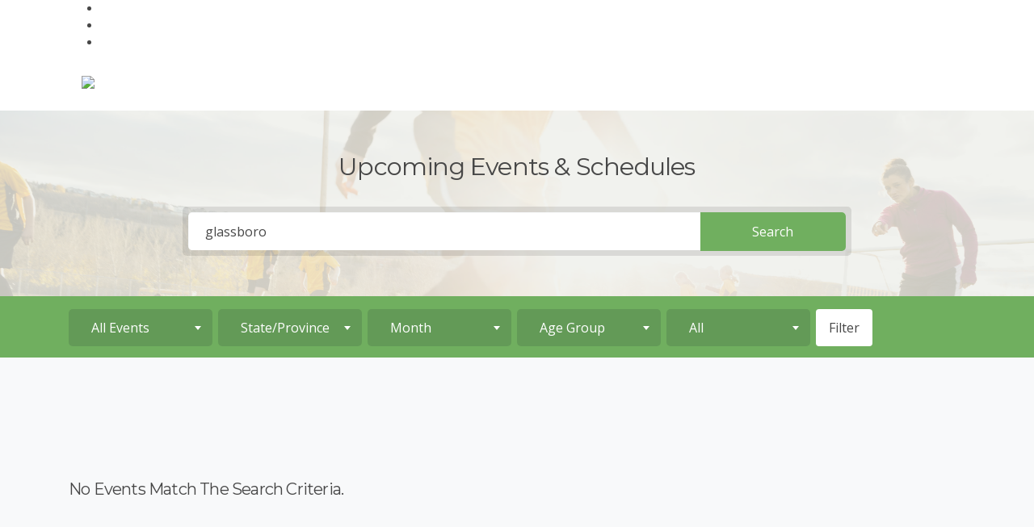

--- FILE ---
content_type: text/html; charset=utf-8
request_url: https://home.gotsoccer.com/events.aspx?search=glassboro&type=&state=&date=&age=&featured=
body_size: 25498
content:


<!DOCTYPE html>
<html lang="en">

<head><title>
	GotSoccer - Upcoming Events
</title>
    <!-- Required meta tags -->
	<meta name="impact-site-verification" value="f29455ac-bd29-427b-9ebf-29b2ec74b057" /><meta charset="utf-8" /><meta name="viewport" content="width=device-width, initial-scale=1, shrink-to-fit=no" /><link rel="icon" type="image/png" href="/favicon.ico" /><link rel="icon" type="image/png" href="/favicon2.png" />


    <!-- Main Custom Styles -->
    <link id="MainStylesheet" rel="stylesheet" href="//content.gotsoccer.com/css/custom/style2020b.css" />
	<!-- System Styles -->
    <link rel="stylesheet" href="/css/system.css" /><meta property="og:image" content="http://content.gotsoccer.com/img/homepage/gotsoccerMeta.jpg" />

	<!-- shareasale: 41DC5161-26F8-4333-A48A-693443E4A246 -->

	<!-- ismobile: False -->
	<!-- path: /events.aspx -->

	



	


	<!-- Google Tag Manager -->
	<script>(function(w,d,s,l,i){w[l]=w[l]||[];w[l].push({'gtm.start':
	new Date().getTime(),event:'gtm.js'});var f=d.getElementsByTagName(s)[0],
	j=d.createElement(s),dl=l!='dataLayer'?'&l='+l:'';j.async=true;j.src=
	'https://www.googletagmanager.com/gtm.js?id='+i+dl;f.parentNode.insertBefore(j,f);
	})(window,document,'script','dataLayer','GTM-5RN6R4T');</script>
	<!-- End Google Tag Manager -->


	<script>
		window.abkw = '';
	</script>

	<!-- Ad Manager Start -->
	<script src="https://P53jy7zkX658q3Z84.ay.delivery/manager/P53jy7zkX658q3Z84" type="text/plain" referrerpolicy="no-referrer-when-downgrade" data-consent-id="6deZ3q1J3QlbXUrRyPvIAI"></script>
	<!-- Ad Manager End -->

  

     <!--smart menu-->
   <link href="//assets.gotsportmedia.com/gotsport/website/2024/css/jquery.smartmenus.bootstrap-4.css" rel="stylesheet" type="text/css" /></head>
<body>

<!-- Google Tag Manager (noscript) -->
<noscript><iframe src="https://www.googletagmanager.com/ns.html?id=GTM-5RN6R4T"
height="0" width="0" style="display:none;visibility:hidden"></iframe></noscript>
<!-- End Google Tag Manager (noscript) -->


<script language="javascript">
if (top.location != location) {
    top.location.href = document.location.href;
}
</script>

<!--Widget Support-->
<!-- Owl Sliders-->
<link rel="stylesheet" href="//content.gotsoccer.com/css/owl.carousel.css">
<!-- Video Lightbox-->
<link rel="stylesheet" href="//content.gotsoccer.com/css/magnific-popup.css">
<!-- Animate-->
<link rel="stylesheet" href="//content.gotsoccer.com/css/animate.min.css">
<!-- Bootstrap-select -->
<link rel="stylesheet" href="//content.gotsoccer.com/css/select2.css" type="text/css">

<!-- 2024 ADD GotSport Branded Theme ====================-->

<link
id="gotsport2024"
rel="stylesheet"
href="//assets.gotsportmedia.com/gotsport/website/2024/stylesheets/gotsport-brand.css?v=1.2"
/>

<!-- Font Awesome v6-->
<script src="https://kit.fontawesome.com/bb053c7f58.js" crossorigin="anonymous"></script>

<script src="https://ajax.googleapis.com/ajax/libs/jquery/3.2.1/jquery.min.js" type="text/javascript"></script>
<script src="https://cdnjs.cloudflare.com/ajax/libs/popper.js/1.12.9/umd/popper.min.js" integrity="sha384-ApNbgh9B+Y1QKtv3Rn7W3mgPxhU9K/ScQsAP7hUibX39j7fakFPskvXusvfa0b4Q" crossorigin="anonymous"></script>
<script src="https://maxcdn.bootstrapcdn.com/bootstrap/4.0.0/js/bootstrap.min.js" integrity="sha384-JZR6Spejh4U02d8jOt6vLEHfe/JQGiRRSQQxSfFWpi1MquVdAyjUar5+76PVCmYl" crossorigin="anonymous"></script>
<script src="//content.gotsoccer.com/js/jquery.bootstrap-dropdown-hover.min.js"></script>






    <!-- 2024 ADD  topbar ==================== -->
    <section class="p-none top-bar">
      <div class="container-lg">
        <div class="row align-items-center justify-content-between">
          <div class="col-3 col-lg-6">
            <ul class="social-media-2">
              <li>
                <a href="https://www.facebook.com/GotSoccer/"><i class="fab fa-facebook-f" aria-hidden="true"></i></a>
              </li>
              <li>
                <a href="https://www.instagram.com/gotsoccerofficial/"><i class="fab fa-instagram" aria-hidden="true"></i></a>
              </li>
              <li>
                <a href="https://twitter.com/GotSoccer"><i class="fab fa-twitter" aria-hidden="true"></i></a>
              </li>
            </ul>
          </div>
          <div class="col-9 col-lg-6 text-right">     
            <ul class="social-media">
              <a href="https://home.gotsport.com/search/" class="btn btn-small-search mb-0"><i class="fa-regular fa-magnifying-glass" aria-hidden="true"></i><span>Search Site</span></a>
            </ul>
          </div>
        </div>
      </div>
    </section>
    <!--/topbar-->








      <!--Header-->
    <header id="nav-header">
      <div class="container nav-container">
        <div class="row">
          <div class="col-12">
            <!--Navigation-->
            <!-- Navbar -->
            <nav class="navbar navbar-expand-lg navbar-dark">
              <!-- Navbar brand -->
              <a class="navbar-brand" href="https://home.gotsport.com/">
                <img
                  id="logo"
                  src="//assets.gotsportmedia.com/gotsport/website/2024/img/logo.svg"
                  alt="GotSport logo"
                />
              </a>

              <button
                class="navbar-toggler toggler-spin"
                type="button"
                data-toggle="collapse"
                data-target="#navbarNavDropdown"
                aria-controls="navbarSupportedContent"
                aria-expanded="false"
                aria-label="Toggle navigation"
              >
                <span class="navbar-toggler-icon"></span>
              </button>

              <div
                class="collapse navbar-collapse justify-content-end"
                id="navbarNavDropdown"
              >
                <!-- Right nav -->
                <ul class="nav navbar-nav">
                  <li class="nav-item">
                    <a class="nav-link" href="https://home.gotsport.com/software">Software</a>
                  </li>
                  <li class="nav-item">
                    <a class="nav-link" href="https://home.gotsport.com/news">News</a>
                  </li>
                  <li class="nav-item dropdown">
                    <a
                      class="nav-link"
                      href="https://home.gotsoccer.com/rankings/"
                      >Rankings</a
                    >
                    <ul class="dropdown-menu">
                      <li>
                        <a
                          class="dropdown-item"
                          href="https://rankings.gotsport.com/"
                          >Team Rankings</a
                        >
                      </li>
                      <li>
                        <a
                          class="dropdown-item"
                          href="https://rankings.gotsport.com/events"
                          ><span>Event Rankings</span></a
                        >
                      </li>
                      <li>
                        <a
                          class="dropdown-item"
                          href="https://home.gotsport.com/ria-champions-awards-2024/"
                          ><span>RIA Awards</span></a
                        >
                      </li>
                    </ul>
                  </li>
                  <li class="nav-item">
                    <a class="nav-link" href="/events.aspx">Events</a>
                  </li>
                  
                  <li class="nav-item">
                    <a class="nav-link" href="https://home.gotsport.com/get-started">Get Started</a>
                  </li>
                  <li class="nav-item">
                    <a class="nav-link" href="https://support.gotsport.com/">Support</a>
                  </li>

                  <li class="nav-item nav-callout">
                    <a class="nav-link" href="https://home.gotsport.com/login"
                      >Login <i class="fal fa-sign-in" aria-hidden="true"></i
                    ></a>
                  </li>
                </ul>

                <!--  <a class="btn btn-secondary btn-login ml-4" href="https://system.gotsport.com/"><i class="fal fa-user"></i> Login</a>-->
              </div>
            </nav>
          </div>
        </div>
      </div>
    </header>
    <!--- End Header -->

 



	



<form method="get" action="/events.aspx">

		  <!--- Hero -->
		  <section class="page-header-players bg-overlay-primary parallax">

		   <div class="container">
		      <div class="row align-items-center justify-content-center text-center">
		            <div class="col-md-8">
		              <div class="heading">
		                <h2>Upcoming Events &amp; Schedules</h2>
		              </div>

		            </div><!--end col-->
		       </div><!--end row-->

		       <div class="row justify-content-center text-center">
		         <div class="col-lg-10">
		           <div class="search-wrapper">
		             <div class="search-form">
		                <input class="placeholder-fix" type="text" placeholder="Search Events" name="search" value="glassboro">
		                <button class="btn-primary btn-search" type="submit">
		                <span>Search</span>
		                </button>
		            </div>
		          </div>

		         </div>
		       </div>

		    </div><!--end container-->
		  </section>
		  <!-- /end hero -->



			<div class="bg-primary pt-3 pb-1">

			  <div class="container">
			    <div class="row justify-content-center">

			      <div class="col-12">


			          <span class="search-filters">
			            <div class="row no-gutters">
						  <div class="col-md-2">
						    <select class="form-control select2-item" name="type">  <option value="">All Events</option>  <option value="Tournament">Tournaments</option>  <option value="League">Leagues</option></select>
						  </div>
			              <div class="col-md-2">
						  	<select class="form-control select2-item" name="state">  <option value="">State/Province</option>  <option value="AL">Alabama</option>  <option value="AK">Alaska</option>  <option value="AZ">Arizona</option>  <option value="AR">Arkansas</option>  <option value="CA">California</option>  <option value="CO">Colorado</option>  <option value="CT">Connecticut</option>  <option value="DC">Dist. of Columbia</option>  <option value="DE">Delaware</option>  <option value="FL">Florida</option>  <option value="GA">Georgia</option>  <option value="HI">Hawaii</option>  <option value="ID">Idaho</option>  <option value="IL">Illinois</option>  <option value="IN">Indiana</option>  <option value="IA">Iowa</option>  <option value="KS">Kansas</option>  <option value="KY">Kentucky</option>  <option value="LA">Louisiana</option>  <option value="MD">Maryland</option>  <option value="MA">Massachusetts</option>  <option value="ME">Maine</option>  <option value="MI">Michigan</option>  <option value="MN">Minnesota</option>  <option value="MS">Mississippi</option>  <option value="MO">Missouri</option>  <option value="MT">Montana</option>  <option value="NE">Nebraska</option>  <option value="NV">Nevada</option>  <option value="NH">New Hampshire</option>  <option value="NJ">New Jersey</option>  <option value="NM">New Mexico</option>  <option value="NY">New York</option>  <option value="NC">North Carolina</option>  <option value="ND">North Dakota</option>  <option value="OK">Oklahoma</option>  <option value="OH">Ohio</option>  <option value="OR">Oregon</option>  <option value="PA">Pennsylvania</option>  <option value="RI">Rhode Island</option>  <option value="SC">South Carolina</option>  <option value="SD">South Dakota</option>  <option value="TN">Tennessee</option>  <option value="TX">Texas</option>  <option value="UT">Utah</option>  <option value="VT">Vermont</option>  <option value="VA">Virginia</option>  <option value="WA">Washington</option>  <option value="WV">West Virginia</option>  <option value="WI">Wisconsin</option>  <option value="WY">Wyoming</option>  <option value="CND">Canada*</option><optgroup label="Canadian Provinces">	<option value="AB" >Alberta</option>	<option value="BC" >British Columbia</option>	<option value="MB" >Manitoba</option>	<option value="NB" >New Brunswick</option>	<option value="NL" >Newfoundland and Labrador</option>	<option value="NT" >Northwest Territories</option>	<option value="NS" >Nova Scotia</option>	<option value="NU" >Nunavut</option>	<option value="ON" >Ontario</option>	<option value="PE" >Prince Edward Island</option>	<option value="QC" >Quebec</option>	<option value="SK" >Saskatchewan</option>	<option value="YT" >Yukon</option></optgroup></select>
			              </div>
			              <div class="col-md-2">
			                <select class="form-control select2-item" name="date">  <option value="">Month</option>  <option value="11/1/2025">November 2025</option>  <option value="12/1/2025">December 2025</option>  <option value="1/1/2026">January 2026</option>  <option value="2/1/2026">February 2026</option>  <option value="3/1/2026">March 2026</option>  <option value="4/1/2026">April 2026</option>  <option value="5/1/2026">May 2026</option>  <option value="6/1/2026">June 2026</option>  <option value="7/1/2026">July 2026</option>  <option value="8/1/2026">August 2026</option>  <option value="9/1/2026">September 2026</option>  <option value="10/1/2026">October 2026</option>  <option value="11/1/2026">November 2026</option>  <option value="12/1/2026">December 2026</option>  <option value="1/1/2027">January 2027</option></select>
			              </div>
			              <div class="col-md-2">
						  	<select class="form-control select2-item" name="age">  <option value="">Age Group</option>  <option value="3">U3</option>  <option value="4">U4</option>  <option value="5">U5</option>  <option value="6">U6</option>  <option value="7">U7</option>  <option value="8">U8</option>  <option value="9">U9</option>  <option value="10">U10</option>  <option value="11">U11</option>  <option value="12">U12</option>  <option value="13">U13</option>  <option value="14">U14</option>  <option value="15">U15</option>  <option value="16">U16</option>  <option value="17">U17</option>  <option value="18">U18</option>  <option value="19">U19</option>  <option value="20">U20</option>  <option value="0">Open</option></select>
			              </div>
						  <div class="col-md-2">
						  	<select class="form-control select2-item" name="featured">  <option value="">All</option>  <option value="TRUE">Featured</option></select>
			              </div>
			              <div class="col-md-2">
			                 <button type="submit" class="btn btn-white">Filter</button>
			              </div>
			            </div>
			         </span>

			      </div>
			    </div>
			  </div>
			</div>

</form>




<section class="tournament-page-content">
    <div class="container">
      <div class="row">

        <!--*********			Tournament			***********--><div class="col-lg-8"><div style="text-align:center;margin:auto;margin-bottom:10px;"><!-- /21801136950/Events/events-leaderboard-top -->
<div id='div-ad-events-leaderboard-top' style='min-width: 728px; min-height: 90px;'>
</div>
</div><div><h4>No events match the search criteria.</h4></div></div>

        <!--********* Side Column ***********-->
        <div class="col-lg-4 d-none d-lg-block">

			<div style="width:300px;margin:auto;">

			<!-- /21801136950/Events/events-rectangle-1 -->
<div id='div-ad-events-rectangle-1' style='min-width: 300px; min-height: 250px;'>
</div>
<div style="height:10px;"></div>
<!-- /21801136950/Events/events-rectangle-2 -->
<div id='div-ad-events-rectangle-2' style='min-width: 300px; min-height: 250px;'>
</div>
<div style="height:10px;"></div>
<!-- /21801136950/Events/events-skyscraper -->
<div id='div-ad-events-skyscraper' style='min-width: 300px; min-height: 600px;'>
</div>
<div style="height:10px;"></div>


			</div>

        </div>

      </div>
    </div>
</section>


<div style="text-align:center;margin:10px;">
    
</div>

&nbsp;

<!-- generated: 1/27/2026 12:34:32 AM -->




	<div align="center">
<!-- ShowAd3: off -->
</div>



  <!-- 2024 ADD Footer ==================== -->

<footer class="footer">
    <div class="container">
      <div class="row">
        <div class="col-md-7 company-info">
          <img class="gotsport-logo" src="//assets.gotsportmedia.com/gotsoccer/2023/img/logo.svg" alt="GotSport logo" />
          <p>
            <i class="fa fa-home"></i> 1529 Third St. S., Jacksonville Beach,
            FL 32250
          </p>
        </div>

        <div class="col-md-2 d-none d-md-block">
      <h5>Company</h5>
        <p><a href="http://home.gotsport.com/search/">Search Site</a></p>
        <p><a href="http://home.gotsport.com/careers/">Careers</a></p>
        <p><a href="https://home.gotsport.com/get-started/">Sales Inquiries</a></p>

        </div>
        <div class="col-md-2 d-none d-md-block">
          <h5>Help &amp; Support</h5>
          <p><a href="https://home.gotsport.com/privacy-policy/">Privacy Policy</a></p>

          <p><a href="https://home.gotsport.com/terms-of-use/">Terms of Use</a></p>

          <p><a href="https://home.gotsport.com/gotsport-cookie-policy//">Cookie Policy</a></p>

          

          <p><a href="//gotsport.zendesk.com/hc/en-us">Support Center</a></p>
        </div>

        <div class="col-12 d-flex justify-content-center">
          <ul class="social-media">
            <li>
              <a href="https://www.facebook.com/GotSoccer/"><i class="fab fa-facebook-f"></i></a>
            </li>
            <li>
              <a href="https://www.instagram.com/gotsoccerofficial/"><i class="fab fa-instagram"></i></a>
            </li>
            <li>
              <a href="https://twitter.com/GotSoccer"><i class="fab fa-twitter"></i></a>
            </li>
          </ul>
        </div>
      </div>
    </div>
  </footer>


  <!--Footer-->
        <footer class="footer">
            <div class="container">
                <div class="row">
                    <div class="col-md-7 company-info">
                        <img class="gotsport-logo" src="https://home.gotsport.com/wp-content/uploads/2022/12/gotsport-logo.svg" alt="GotSport Logo"/>
                        <p>
                            <i class="fa fa-home" aria-hidden="true"></i>
                             1529 Third St. S., Jacksonville Beach, FL 32250
                        </p>
                        <p> &copy; 2024 GotSoccer LLC. All rights reserved.</p>


                        <!-- DataGrail Cookies Settings button start -->
                        <button id="dg-pop-btn" class="btn btn-primary" onclick="window.DG_BANNER_API.showConsentBanner()">My Privacy Choices</button>
                        <!-- DataGrail Cookies Settings button end -->
                        
                    </div>
                    <div class="col-md-5 d-none d-md-block">
                        <!-- Right nav -->
                        <div class="menu-footer-menu-container">
                            <ul id="menu-footer-menu" class="footer-menu">
                                <li id="menu-item-156" class="menu-item menu-item-type-custom menu-item-object-custom menu-item-has-children menu-item-156">
                                    <a href="#">Company</a>
                                    <ul class="sub-menu">
                                        <li id="menu-item-5099" class="menu-item menu-item-type-post_type menu-item-object-page menu-item-5099">
                                            <a href="https://home.gotsport.com/search/">Search Our Site</a>
                                        </li>
                                        <li id="menu-item-5138" class="menu-item menu-item-type-post_type menu-item-object-page menu-item-5138">
                                            <a href="https://home.gotsport.com/careers/">Careers</a>
                                        </li>
                                        <li id="menu-item-7263" class="menu-item menu-item-type-post_type menu-item-object-page menu-item-privacy-policy menu-item-7263">
                                            <a rel="privacy-policy" href="https://home.gotsport.com/privacy-policy/">Privacy Policy</a>
                                        </li>
                                        <li id="menu-item-7269" class="menu-item menu-item-type-post_type menu-item-object-page menu-item-7269">
                                            <a href="https://home.gotsport.com/terms-of-use/">Terms of Use</a>
                                        </li>
                                    </ul>
                                </li>
                                <li id="menu-item-158" class="menu-item menu-item-type-custom menu-item-object-custom menu-item-has-children menu-item-158">
                                    <a href="#">Support</a>
                                    <ul class="sub-menu">
                                        <li id="menu-item-159" class="menu-item menu-item-type-custom menu-item-object-custom menu-item-159">
                                            <a href="https://support.gotsport.com/">GotSport Support</a>
                                        </li>
                                        <li id="menu-item-6434" class="menu-item menu-item-type-custom menu-item-object-custom menu-item-6434">
                                            <a href="https://training.gotsportsites.com/referees/">Referee Support</a>
                                        </li>
                                        <li id="menu-item-6435" class="menu-item menu-item-type-custom menu-item-object-custom menu-item-6435">
                                            <a href="https://support.gotsportsites.com/">Website Builder Support</a>
                                        </li>
                                    </ul>
                                </li>
                            </ul>
                        </div>
                    </div>
                    <div class="col-12 d-flex justify-content-center">
                        <!--Reapeater - Options -->
                        <ul class="social-media">
                            <!-- Loop through rows.-->
                            <li>
                                <a href="https://www.facebook.com/GotSoccer/">
                                    <i class="fab fa-facebook-f"></i>
                                </a>
                            </li>
                            <!--  End loop.-->
                            <li>
                                <a href="https://www.instagram.com/gotsoccerofficial/">
                                    <i class="fab fa-instagram"></i>
                                </a>
                            </li>
                            <!--  End loop.-->
                            <li>
                                <a href="https://twitter.com/GotSoccer">
                                    <i class="fab fa-twitter"></i>
                                </a>
                            </li>
                            <!--  End loop.-->
                        </ul>
                    </div>
                </div>
            </div>
        </footer>

      
        


  <!-- Optional JavaScript -->
  <!-- jQuery first, then Popper.js, then Bootstrap JS -->


  <script src="//content.gotsoccer.com/js/owl.carousel.min.js"></script>
  <script src="//content.gotsoccer.com/js/jquery.magnific-popup.min.js"></script>
  <!-- removed src="//content.gotsoccer.com/js/rwd.js" -->
  <script src="//content.gotsoccer.com/js/wow.min.js"></script>
  <script>
	  new WOW().init();
  </script>
  <script src="//content.gotsoccer.com/js/numscroller-1.0.js"></script>
  <!-- Autofill Search -->
  <script src="//content.gotsoccer.com/js/select2.min.js" type="text/javascript"></script>
  <!-- Fixed-submenu: Scroll and Active button Update-->
  <script src="//content.gotsoccer.com/js/fixed-top.js"></script>
  <script src="//content.gotsoccer.com/js/myscroll.js"></script>
  <!-- Predictor Buttons -->
  <script src="//content.gotsoccer.com/js/predictor.js" type="text/javascript"></script>
  <!-- Website JavaScript -->
  <script src="//content.gotsoccer.com/js/site_2020.js"></script>

  <!-- Countdown -->
  <script src="//content.gotsoccer.com/js/countdown.js" type="text/javascript"></script>


<!--2024 ADD SmartMenus jQuery plugin -->
 

     <!-- SmartMenus jQuery plugin -->
     <script src="//assets.gotsportmedia.com/gotsport/website/2024/js/jquery.smartmenus.js" type="text/javascript"></script>
     <script
       src="//assets.gotsportmedia.com/gotsport/website/2024/js/jquery.smartmenus.bootstrap-4.js"
       type="text/javascript"
     ></script>


<!--2023 ADD Toggler -->
 <script src="https://assets.gotsportmedia.com/gotsoccer/2023/js/animate-toggle.js"></script>


  </body>
</html>


--- FILE ---
content_type: text/css
request_url: https://content.gotsoccer.com/css/custom/style2020b.css
body_size: 37469
content:
/* GotSoccer CSS version 2020.11.09.4.27 */
@import url(//fonts.googleapis.com/css?family=Lato:400,300,300italic,400italic,700,700italic,900,900italic);@import url(//fonts.googleapis.com/css?family=Open+Sans:400,700,600,300,300italic,400italic,600italic,700italic,800,800italic);@import url(//fonts.googleapis.com/css?family=Montserrat:regular,700);@import url("https://fonts.googleapis.com/css?family=Oswald");:root{--blue: #0259ae;--indigo: #6610f2;--purple: #6f42c1;--pink: #e68cae;--red: #76052b;--orange: #e18922;--yellow: #f0d354;--green: #639a57;--teal: #62aea0;--cyan: #17a2b8;--white: #fff;--gray: #6c757d;--gray-dark: #343a40;--primary: #70af5f;--secondary: #6b6b6b;--success: #639a57;--info: #5e94cc;--warning: #f0d354;--danger: #76052b;--light: #f8f9fa;--dark: #343a40;--breakpoint-xs: 0;--breakpoint-sm: 576px;--breakpoint-md: 768px;--breakpoint-lg: 992px;--breakpoint-xl: 1200px;--font-family-sans-serif: -apple-system, BlinkMacSystemFont, "Segoe UI", Roboto, "Helvetica Neue", Arial, "Noto Sans", sans-serif, "Apple Color Emoji", "Segoe UI Emoji", "Segoe UI Symbol", "Noto Color Emoji";--font-family-monospace: SFMono-Regular, Menlo, Monaco, Consolas, "Liberation Mono", "Courier New", monospace}*,*::before,*::after{box-sizing:border-box}html{font-family:sans-serif;line-height:1.15;-webkit-text-size-adjust:100%;-webkit-tap-highlight-color:rgba(46,46,46,0)}article,aside,figcaption,figure,footer,header,hgroup,main,nav,section{display:block}body{margin:0;font-family:-apple-system,BlinkMacSystemFont,"Segoe UI",Roboto,"Helvetica Neue",Arial,"Noto Sans",sans-serif,"Apple Color Emoji","Segoe UI Emoji","Segoe UI Symbol","Noto Color Emoji";font-size:1rem;font-weight:400;line-height:1.5;color:#212529;text-align:left;background-color:#fff}[tabindex="-1"]:focus:not(:focus-visible){outline:0 !important}hr{box-sizing:content-box;height:0;overflow:visible}h1,h2,h3,h4,h5,h6{margin-top:0;margin-bottom:.5rem}p{margin-top:0;margin-bottom:1rem}abbr[title],abbr[data-original-title]{text-decoration:underline;text-decoration:underline dotted;cursor:help;border-bottom:0;text-decoration-skip-ink:none}address{margin-bottom:1rem;font-style:normal;line-height:inherit}ol,ul,dl{margin-top:0;margin-bottom:1rem}ol ol,ul ul,ol ul,ul ol{margin-bottom:0}dt{font-weight:700}dd{margin-bottom:.5rem;margin-left:0}blockquote{margin:0 0 1rem}b,strong{font-weight:bolder}small{font-size:80%}sub,sup{position:relative;font-size:75%;line-height:0;vertical-align:baseline}sub{bottom:-.25em}sup{top:-.5em}a{color:#70af5f;text-decoration:none;background-color:transparent}a:hover{color:#4e8141;text-decoration:underline}a:not([href]){color:inherit;text-decoration:none}a:not([href]):hover{color:inherit;text-decoration:none}pre,code,kbd,samp{font-family:SFMono-Regular,Menlo,Monaco,Consolas,"Liberation Mono","Courier New",monospace;font-size:1em}pre{margin-top:0;margin-bottom:1rem;overflow:auto}figure{margin:0 0 1rem}img{vertical-align:middle;border-style:none}svg{overflow:hidden;vertical-align:middle}table{border-collapse:collapse}caption{padding-top:.75rem;padding-bottom:.75rem;color:#6c757d;text-align:left;caption-side:bottom}th{text-align:inherit}label{display:inline-block;margin-bottom:.5rem}button{border-radius:0}button:focus{outline:1px dotted;outline:5px auto -webkit-focus-ring-color}input,button,select,optgroup,textarea{margin:0;font-family:inherit;font-size:inherit;line-height:inherit}button,input{overflow:visible}button,select{text-transform:none}select{word-wrap:normal}button,[type="button"],[type="reset"],[type="submit"]{-webkit-appearance:button}button:not(:disabled),[type="button"]:not(:disabled),[type="reset"]:not(:disabled),[type="submit"]:not(:disabled){cursor:pointer}button::-moz-focus-inner,[type="button"]::-moz-focus-inner,[type="reset"]::-moz-focus-inner,[type="submit"]::-moz-focus-inner{padding:0;border-style:none}input[type="radio"],input[type="checkbox"]{box-sizing:border-box;padding:0}input[type="date"],input[type="time"],input[type="datetime-local"],input[type="month"]{-webkit-appearance:listbox}textarea{overflow:auto;resize:vertical}fieldset{min-width:0;padding:0;margin:0;border:0}legend{display:block;width:100%;max-width:100%;padding:0;margin-bottom:.5rem;font-size:1.5rem;line-height:inherit;color:inherit;white-space:normal}progress{vertical-align:baseline}[type="number"]::-webkit-inner-spin-button,[type="number"]::-webkit-outer-spin-button{height:auto}[type="search"]{outline-offset:-2px;-webkit-appearance:none}[type="search"]::-webkit-search-decoration{-webkit-appearance:none}::-webkit-file-upload-button{font:inherit;-webkit-appearance:button}output{display:inline-block}summary{display:list-item;cursor:pointer}template{display:none}[hidden]{display:none !important}h1,h2,h3,h4,h5,h6,.h1,.h2,.h3,.h4,.h5,.h6{margin-bottom:.5rem;font-weight:500;line-height:1.2}h1,.h1{font-size:2.5rem}h2,.h2{font-size:2rem}h3,.h3{font-size:1.75rem}h4,.h4{font-size:1.5rem}h5,.h5{font-size:1.25rem}h6,.h6{font-size:1rem}.lead{font-size:1.25rem;font-weight:300}.display-1{font-size:6rem;font-weight:300;line-height:1.2}.display-2{font-size:5.5rem;font-weight:300;line-height:1.2}.display-3{font-size:4.5rem;font-weight:300;line-height:1.2}.display-4{font-size:3.5rem;font-weight:300;line-height:1.2}hr{margin-top:1rem;margin-bottom:1rem;border:0;border-top:1px solid rgba(46,46,46,0.1)}small,.small{font-size:80%;font-weight:400}mark,.mark{padding:.2em;background-color:#fcf8e3}.list-unstyled{padding-left:0;list-style:none}.list-inline{padding-left:0;list-style:none}.list-inline-item{display:inline-block}.list-inline-item:not(:last-child){margin-right:.5rem}.initialism{font-size:90%;text-transform:uppercase}.blockquote{margin-bottom:1rem;font-size:1.25rem}.blockquote-footer{display:block;font-size:80%;color:#6c757d}.blockquote-footer::before{content:"\2014\00A0"}.img-fluid{max-width:100%;height:auto}.img-thumbnail{padding:.25rem;background-color:#fff;border:1px solid #dee2e6;border-radius:.25rem;max-width:100%;height:auto}.figure{display:inline-block}.figure-img{margin-bottom:.5rem;line-height:1}.figure-caption{font-size:90%;color:#6c757d}code{font-size:87.5%;color:#e68cae;word-wrap:break-word}a>code{color:inherit}kbd{padding:.2rem .4rem;font-size:87.5%;color:#fff;background-color:#212529;border-radius:.2rem}kbd kbd{padding:0;font-size:100%;font-weight:700}pre{display:block;font-size:87.5%;color:#212529}pre code{font-size:inherit;color:inherit;word-break:normal}.pre-scrollable{max-height:340px;overflow-y:scroll}.container{width:100%;padding-right:15px;padding-left:15px;margin-right:auto;margin-left:auto}@media (min-width: 576px){.container{max-width:540px}}@media (min-width: 768px){.container{max-width:720px}}@media (min-width: 992px){.container{max-width:960px}}@media (min-width: 1200px){.container{max-width:1140px}}.container-fluid,.container-sm,.container-md,.container-lg,.container-xl{width:100%;padding-right:15px;padding-left:15px;margin-right:auto;margin-left:auto}@media (min-width: 576px){.container,.container-sm{max-width:540px}}@media (min-width: 768px){.container,.container-sm,.container-md{max-width:720px}}@media (min-width: 992px){.container,.container-sm,.container-md,.container-lg{max-width:960px}}@media (min-width: 1200px){.container,.container-sm,.container-md,.container-lg,.container-xl{max-width:1140px}}.row{display:flex;flex-wrap:wrap;margin-right:-15px;margin-left:-15px}.no-gutters{margin-right:0;margin-left:0}.no-gutters>.col,.no-gutters>[class*="col-"]{padding-right:0;padding-left:0}.col-1,.col-2,.col-3,.col-4,.col-5,.col-6,.col-7,.col-8,.col-9,.col-10,.col-11,.col-12,.col,.col-auto,.col-sm-1,.col-sm-2,.col-sm-3,.col-sm-4,.col-sm-5,.col-sm-6,.col-sm-7,.col-sm-8,.col-sm-9,.col-sm-10,.col-sm-11,.col-sm-12,.col-sm,.col-sm-auto,.col-md-1,.col-md-2,.col-md-3,.col-md-4,.col-md-5,.col-md-6,.col-md-7,.col-md-8,.col-md-9,.col-md-10,.col-md-11,.col-md-12,.col-md,.col-md-auto,.col-lg-1,.col-lg-2,.col-lg-3,.col-lg-4,.col-lg-5,.col-lg-6,.col-lg-7,.col-lg-8,.col-lg-9,.col-lg-10,.col-lg-11,.col-lg-12,.col-lg,.col-lg-auto,.col-xl-1,.col-xl-2,.col-xl-3,.col-xl-4,.col-xl-5,.col-xl-6,.col-xl-7,.col-xl-8,.col-xl-9,.col-xl-10,.col-xl-11,.col-xl-12,.col-xl,.col-xl-auto{position:relative;width:100%;padding-right:15px;padding-left:15px}.col{flex-basis:0;flex-grow:1;max-width:100%}.row-cols-1>*{flex:0 0 100%;max-width:100%}.row-cols-2>*{flex:0 0 50%;max-width:50%}.row-cols-3>*{flex:0 0 33.33333%;max-width:33.33333%}.row-cols-4>*{flex:0 0 25%;max-width:25%}.row-cols-5>*{flex:0 0 20%;max-width:20%}.row-cols-6>*{flex:0 0 16.66667%;max-width:16.66667%}.col-auto{flex:0 0 auto;width:auto;max-width:100%}.col-1{flex:0 0 8.33333%;max-width:8.33333%}.col-2{flex:0 0 16.66667%;max-width:16.66667%}.col-3{flex:0 0 25%;max-width:25%}.col-4{flex:0 0 33.33333%;max-width:33.33333%}.col-5{flex:0 0 41.66667%;max-width:41.66667%}.col-6{flex:0 0 50%;max-width:50%}.col-7{flex:0 0 58.33333%;max-width:58.33333%}.col-8{flex:0 0 66.66667%;max-width:66.66667%}.col-9{flex:0 0 75%;max-width:75%}.col-10{flex:0 0 83.33333%;max-width:83.33333%}.col-11{flex:0 0 91.66667%;max-width:91.66667%}.col-12{flex:0 0 100%;max-width:100%}.order-first{order:-1}.order-last{order:13}.order-0{order:0}.order-1{order:1}.order-2{order:2}.order-3{order:3}.order-4{order:4}.order-5{order:5}.order-6{order:6}.order-7{order:7}.order-8{order:8}.order-9{order:9}.order-10{order:10}.order-11{order:11}.order-12{order:12}.offset-1{margin-left:8.33333%}.offset-2{margin-left:16.66667%}.offset-3{margin-left:25%}.offset-4{margin-left:33.33333%}.offset-5{margin-left:41.66667%}.offset-6{margin-left:50%}.offset-7{margin-left:58.33333%}.offset-8{margin-left:66.66667%}.offset-9{margin-left:75%}.offset-10{margin-left:83.33333%}.offset-11{margin-left:91.66667%}@media (min-width: 576px){.col-sm{flex-basis:0;flex-grow:1;max-width:100%}.row-cols-sm-1>*{flex:0 0 100%;max-width:100%}.row-cols-sm-2>*{flex:0 0 50%;max-width:50%}.row-cols-sm-3>*{flex:0 0 33.33333%;max-width:33.33333%}.row-cols-sm-4>*{flex:0 0 25%;max-width:25%}.row-cols-sm-5>*{flex:0 0 20%;max-width:20%}.row-cols-sm-6>*{flex:0 0 16.66667%;max-width:16.66667%}.col-sm-auto{flex:0 0 auto;width:auto;max-width:100%}.col-sm-1{flex:0 0 8.33333%;max-width:8.33333%}.col-sm-2{flex:0 0 16.66667%;max-width:16.66667%}.col-sm-3{flex:0 0 25%;max-width:25%}.col-sm-4{flex:0 0 33.33333%;max-width:33.33333%}.col-sm-5{flex:0 0 41.66667%;max-width:41.66667%}.col-sm-6{flex:0 0 50%;max-width:50%}.col-sm-7{flex:0 0 58.33333%;max-width:58.33333%}.col-sm-8{flex:0 0 66.66667%;max-width:66.66667%}.col-sm-9{flex:0 0 75%;max-width:75%}.col-sm-10{flex:0 0 83.33333%;max-width:83.33333%}.col-sm-11{flex:0 0 91.66667%;max-width:91.66667%}.col-sm-12{flex:0 0 100%;max-width:100%}.order-sm-first{order:-1}.order-sm-last{order:13}.order-sm-0{order:0}.order-sm-1{order:1}.order-sm-2{order:2}.order-sm-3{order:3}.order-sm-4{order:4}.order-sm-5{order:5}.order-sm-6{order:6}.order-sm-7{order:7}.order-sm-8{order:8}.order-sm-9{order:9}.order-sm-10{order:10}.order-sm-11{order:11}.order-sm-12{order:12}.offset-sm-0{margin-left:0}.offset-sm-1{margin-left:8.33333%}.offset-sm-2{margin-left:16.66667%}.offset-sm-3{margin-left:25%}.offset-sm-4{margin-left:33.33333%}.offset-sm-5{margin-left:41.66667%}.offset-sm-6{margin-left:50%}.offset-sm-7{margin-left:58.33333%}.offset-sm-8{margin-left:66.66667%}.offset-sm-9{margin-left:75%}.offset-sm-10{margin-left:83.33333%}.offset-sm-11{margin-left:91.66667%}}@media (min-width: 768px){.col-md{flex-basis:0;flex-grow:1;max-width:100%}.row-cols-md-1>*{flex:0 0 100%;max-width:100%}.row-cols-md-2>*{flex:0 0 50%;max-width:50%}.row-cols-md-3>*{flex:0 0 33.33333%;max-width:33.33333%}.row-cols-md-4>*{flex:0 0 25%;max-width:25%}.row-cols-md-5>*{flex:0 0 20%;max-width:20%}.row-cols-md-6>*{flex:0 0 16.66667%;max-width:16.66667%}.col-md-auto{flex:0 0 auto;width:auto;max-width:100%}.col-md-1{flex:0 0 8.33333%;max-width:8.33333%}.col-md-2{flex:0 0 16.66667%;max-width:16.66667%}.col-md-3{flex:0 0 25%;max-width:25%}.col-md-4{flex:0 0 33.33333%;max-width:33.33333%}.col-md-5{flex:0 0 41.66667%;max-width:41.66667%}.col-md-6{flex:0 0 50%;max-width:50%}.col-md-7{flex:0 0 58.33333%;max-width:58.33333%}.col-md-8{flex:0 0 66.66667%;max-width:66.66667%}.col-md-9{flex:0 0 75%;max-width:75%}.col-md-10{flex:0 0 83.33333%;max-width:83.33333%}.col-md-11{flex:0 0 91.66667%;max-width:91.66667%}.col-md-12{flex:0 0 100%;max-width:100%}.order-md-first{order:-1}.order-md-last{order:13}.order-md-0{order:0}.order-md-1{order:1}.order-md-2{order:2}.order-md-3{order:3}.order-md-4{order:4}.order-md-5{order:5}.order-md-6{order:6}.order-md-7{order:7}.order-md-8{order:8}.order-md-9{order:9}.order-md-10{order:10}.order-md-11{order:11}.order-md-12{order:12}.offset-md-0{margin-left:0}.offset-md-1{margin-left:8.33333%}.offset-md-2{margin-left:16.66667%}.offset-md-3{margin-left:25%}.offset-md-4{margin-left:33.33333%}.offset-md-5{margin-left:41.66667%}.offset-md-6{margin-left:50%}.offset-md-7{margin-left:58.33333%}.offset-md-8{margin-left:66.66667%}.offset-md-9{margin-left:75%}.offset-md-10{margin-left:83.33333%}.offset-md-11{margin-left:91.66667%}}@media (min-width: 992px){.col-lg{flex-basis:0;flex-grow:1;max-width:100%}.row-cols-lg-1>*{flex:0 0 100%;max-width:100%}.row-cols-lg-2>*{flex:0 0 50%;max-width:50%}.row-cols-lg-3>*{flex:0 0 33.33333%;max-width:33.33333%}.row-cols-lg-4>*{flex:0 0 25%;max-width:25%}.row-cols-lg-5>*{flex:0 0 20%;max-width:20%}.row-cols-lg-6>*{flex:0 0 16.66667%;max-width:16.66667%}.col-lg-auto{flex:0 0 auto;width:auto;max-width:100%}.col-lg-1{flex:0 0 8.33333%;max-width:8.33333%}.col-lg-2{flex:0 0 16.66667%;max-width:16.66667%}.col-lg-3{flex:0 0 25%;max-width:25%}.col-lg-4{flex:0 0 33.33333%;max-width:33.33333%}.col-lg-5{flex:0 0 41.66667%;max-width:41.66667%}.col-lg-6{flex:0 0 50%;max-width:50%}.col-lg-7{flex:0 0 58.33333%;max-width:58.33333%}.col-lg-8{flex:0 0 66.66667%;max-width:66.66667%}.col-lg-9{flex:0 0 75%;max-width:75%}.col-lg-10{flex:0 0 83.33333%;max-width:83.33333%}.col-lg-11{flex:0 0 91.66667%;max-width:91.66667%}.col-lg-12{flex:0 0 100%;max-width:100%}.order-lg-first{order:-1}.order-lg-last{order:13}.order-lg-0{order:0}.order-lg-1{order:1}.order-lg-2{order:2}.order-lg-3{order:3}.order-lg-4{order:4}.order-lg-5{order:5}.order-lg-6{order:6}.order-lg-7{order:7}.order-lg-8{order:8}.order-lg-9{order:9}.order-lg-10{order:10}.order-lg-11{order:11}.order-lg-12{order:12}.offset-lg-0{margin-left:0}.offset-lg-1{margin-left:8.33333%}.offset-lg-2{margin-left:16.66667%}.offset-lg-3{margin-left:25%}.offset-lg-4{margin-left:33.33333%}.offset-lg-5{margin-left:41.66667%}.offset-lg-6{margin-left:50%}.offset-lg-7{margin-left:58.33333%}.offset-lg-8{margin-left:66.66667%}.offset-lg-9{margin-left:75%}.offset-lg-10{margin-left:83.33333%}.offset-lg-11{margin-left:91.66667%}}@media (min-width: 1200px){.col-xl{flex-basis:0;flex-grow:1;max-width:100%}.row-cols-xl-1>*{flex:0 0 100%;max-width:100%}.row-cols-xl-2>*{flex:0 0 50%;max-width:50%}.row-cols-xl-3>*{flex:0 0 33.33333%;max-width:33.33333%}.row-cols-xl-4>*{flex:0 0 25%;max-width:25%}.row-cols-xl-5>*{flex:0 0 20%;max-width:20%}.row-cols-xl-6>*{flex:0 0 16.66667%;max-width:16.66667%}.col-xl-auto{flex:0 0 auto;width:auto;max-width:100%}.col-xl-1{flex:0 0 8.33333%;max-width:8.33333%}.col-xl-2{flex:0 0 16.66667%;max-width:16.66667%}.col-xl-3{flex:0 0 25%;max-width:25%}.col-xl-4{flex:0 0 33.33333%;max-width:33.33333%}.col-xl-5{flex:0 0 41.66667%;max-width:41.66667%}.col-xl-6{flex:0 0 50%;max-width:50%}.col-xl-7{flex:0 0 58.33333%;max-width:58.33333%}.col-xl-8{flex:0 0 66.66667%;max-width:66.66667%}.col-xl-9{flex:0 0 75%;max-width:75%}.col-xl-10{flex:0 0 83.33333%;max-width:83.33333%}.col-xl-11{flex:0 0 91.66667%;max-width:91.66667%}.col-xl-12{flex:0 0 100%;max-width:100%}.order-xl-first{order:-1}.order-xl-last{order:13}.order-xl-0{order:0}.order-xl-1{order:1}.order-xl-2{order:2}.order-xl-3{order:3}.order-xl-4{order:4}.order-xl-5{order:5}.order-xl-6{order:6}.order-xl-7{order:7}.order-xl-8{order:8}.order-xl-9{order:9}.order-xl-10{order:10}.order-xl-11{order:11}.order-xl-12{order:12}.offset-xl-0{margin-left:0}.offset-xl-1{margin-left:8.33333%}.offset-xl-2{margin-left:16.66667%}.offset-xl-3{margin-left:25%}.offset-xl-4{margin-left:33.33333%}.offset-xl-5{margin-left:41.66667%}.offset-xl-6{margin-left:50%}.offset-xl-7{margin-left:58.33333%}.offset-xl-8{margin-left:66.66667%}.offset-xl-9{margin-left:75%}.offset-xl-10{margin-left:83.33333%}.offset-xl-11{margin-left:91.66667%}}.table{width:100%;margin-bottom:1rem;color:#212529}.table th,.table td{padding:.75rem;vertical-align:top;border-top:1px solid #dee2e6}.table thead th{vertical-align:bottom;border-bottom:2px solid #dee2e6}.table tbody+tbody{border-top:2px solid #dee2e6}.table-sm th,.table-sm td{padding:.3rem}.table-bordered{border:1px solid #dee2e6}.table-bordered th,.table-bordered td{border:1px solid #dee2e6}.table-bordered thead th,.table-bordered thead td{border-bottom-width:2px}.table-borderless th,.table-borderless td,.table-borderless thead th,.table-borderless tbody+tbody{border:0}.table-striped tbody tr:nth-of-type(odd){background-color:rgba(46,46,46,0.05)}.table-hover tbody tr:hover{color:#212529;background-color:rgba(46,46,46,0.075)}.table-primary,.table-primary>th,.table-primary>td{background-color:#d7e9d2}.table-primary th,.table-primary td,.table-primary thead th,.table-primary tbody+tbody{border-color:#b5d5ac}.table-hover .table-primary:hover{background-color:#c8e1c1}.table-hover .table-primary:hover>td,.table-hover .table-primary:hover>th{background-color:#c8e1c1}.table-secondary,.table-secondary>th,.table-secondary>td{background-color:#d6d6d6}.table-secondary th,.table-secondary td,.table-secondary thead th,.table-secondary tbody+tbody{border-color:#b2b2b2}.table-hover .table-secondary:hover{background-color:#c9c9c9}.table-hover .table-secondary:hover>td,.table-hover .table-secondary:hover>th{background-color:#c9c9c9}.table-success,.table-success>th,.table-success>td{background-color:#d3e3d0}.table-success th,.table-success td,.table-success thead th,.table-success tbody+tbody{border-color:#aecaa8}.table-hover .table-success:hover{background-color:#c4d9c0}.table-hover .table-success:hover>td,.table-hover .table-success:hover>th{background-color:#c4d9c0}.table-info,.table-info>th,.table-info>td{background-color:#d2e1f1}.table-info th,.table-info td,.table-info thead th,.table-info tbody+tbody{border-color:#abc7e4}.table-hover .table-info:hover{background-color:#bfd4eb}.table-hover .table-info:hover>td,.table-hover .table-info:hover>th{background-color:#bfd4eb}.table-warning,.table-warning>th,.table-warning>td{background-color:#fbf3cf}.table-warning th,.table-warning td,.table-warning thead th,.table-warning tbody+tbody{border-color:#f7e8a6}.table-hover .table-warning:hover{background-color:#f9edb7}.table-hover .table-warning:hover>td,.table-hover .table-warning:hover>th{background-color:#f9edb7}.table-danger,.table-danger>th,.table-danger>td{background-color:#d9b9c4}.table-danger th,.table-danger td,.table-danger thead th,.table-danger tbody+tbody{border-color:#b87d91}.table-hover .table-danger:hover{background-color:#d0a8b6}.table-hover .table-danger:hover>td,.table-hover .table-danger:hover>th{background-color:#d0a8b6}.table-light,.table-light>th,.table-light>td{background-color:#fdfdfe}.table-light th,.table-light td,.table-light thead th,.table-light tbody+tbody{border-color:#fbfcfc}.table-hover .table-light:hover{background-color:#ececf6}.table-hover .table-light:hover>td,.table-hover .table-light:hover>th{background-color:#ececf6}.table-dark,.table-dark>th,.table-dark>td{background-color:#c6c8ca}.table-dark th,.table-dark td,.table-dark thead th,.table-dark tbody+tbody{border-color:#95999c}.table-hover .table-dark:hover{background-color:#b9bbbe}.table-hover .table-dark:hover>td,.table-hover .table-dark:hover>th{background-color:#b9bbbe}.table-active,.table-active>th,.table-active>td{background-color:rgba(46,46,46,0.075)}.table-hover .table-active:hover{background-color:rgba(33,33,33,0.075)}.table-hover .table-active:hover>td,.table-hover .table-active:hover>th{background-color:rgba(33,33,33,0.075)}.table .thead-dark th{color:#fff;background-color:#343a40;border-color:#454d55}.table .thead-light th{color:#495057;background-color:#e9ecef;border-color:#dee2e6}.table-dark{color:#fff;background-color:#343a40}.table-dark th,.table-dark td,.table-dark thead th{border-color:#454d55}.table-dark.table-bordered{border:0}.table-dark.table-striped tbody tr:nth-of-type(odd){background-color:rgba(255,255,255,0.05)}.table-dark.table-hover tbody tr:hover{color:#fff;background-color:rgba(255,255,255,0.075)}@media (max-width: 575.98px){.table-responsive-sm{display:block;width:100%;overflow-x:auto;-webkit-overflow-scrolling:touch}.table-responsive-sm>.table-bordered{border:0}}@media (max-width: 767.98px){.table-responsive-md{display:block;width:100%;overflow-x:auto;-webkit-overflow-scrolling:touch}.table-responsive-md>.table-bordered{border:0}}@media (max-width: 991.98px){.table-responsive-lg{display:block;width:100%;overflow-x:auto;-webkit-overflow-scrolling:touch}.table-responsive-lg>.table-bordered{border:0}}@media (max-width: 1199.98px){.table-responsive-xl{display:block;width:100%;overflow-x:auto;-webkit-overflow-scrolling:touch}.table-responsive-xl>.table-bordered{border:0}}.table-responsive{display:block;width:100%;overflow-x:auto;-webkit-overflow-scrolling:touch}.table-responsive>.table-bordered{border:0}.form-control{display:block;width:100%;height:calc(1.5em + .75rem + 2px);padding:.375rem .75rem;font-size:1rem;font-weight:400;line-height:1.5;color:#495057;background-color:#fff;background-clip:padding-box;border:1px solid #ced4da;border-radius:.25rem;transition:border-color 0.15s ease-in-out,box-shadow 0.15s ease-in-out}@media (prefers-reduced-motion: reduce){.form-control{transition:none}}.form-control::-ms-expand{background-color:transparent;border:0}.form-control:-moz-focusring{color:transparent;text-shadow:0 0 0 #495057}.form-control:focus{color:#495057;background-color:#fff;border-color:#bcdab4;outline:0;box-shadow:0 0 0 .2rem rgba(112,175,95,0.25)}.form-control::placeholder{color:#6c757d;opacity:1}.form-control:disabled,.form-control[readonly]{background-color:#e9ecef;opacity:1}select.form-control:focus::-ms-value{color:#495057;background-color:#fff}.form-control-file,.form-control-range{display:block;width:100%}.col-form-label{padding-top:calc(.375rem + 1px);padding-bottom:calc(.375rem + 1px);margin-bottom:0;font-size:inherit;line-height:1.5}.col-form-label-lg{padding-top:calc(.5rem + 1px);padding-bottom:calc(.5rem + 1px);font-size:1.25rem;line-height:1.5}.col-form-label-sm{padding-top:calc(.25rem + 1px);padding-bottom:calc(.25rem + 1px);font-size:.875rem;line-height:1.5}.form-control-plaintext{display:block;width:100%;padding:.375rem 0;margin-bottom:0;font-size:1rem;line-height:1.5;color:#212529;background-color:transparent;border:solid transparent;border-width:1px 0}.form-control-plaintext.form-control-sm,.form-control-plaintext.form-control-lg{padding-right:0;padding-left:0}.form-control-sm{height:calc(1.5em + .5rem + 2px);padding:.25rem .5rem;font-size:.875rem;line-height:1.5;border-radius:.2rem}.form-control-lg{height:calc(1.5em + 1rem + 2px);padding:.5rem 1rem;font-size:1.25rem;line-height:1.5;border-radius:.3rem}select.form-control[size],select.form-control[multiple]{height:auto}textarea.form-control{height:auto}.form-group{margin-bottom:1rem}.form-text{display:block;margin-top:.25rem}.form-row{display:flex;flex-wrap:wrap;margin-right:-5px;margin-left:-5px}.form-row>.col,.form-row>[class*="col-"]{padding-right:5px;padding-left:5px}.form-check{position:relative;display:block;padding-left:1.25rem}.form-check-input{position:absolute;margin-top:.3rem;margin-left:-1.25rem}.form-check-input[disabled] ~ .form-check-label,.form-check-input:disabled ~ .form-check-label{color:#6c757d}.form-check-label{margin-bottom:0}.form-check-inline{display:inline-flex;align-items:center;padding-left:0;margin-right:.75rem}.form-check-inline .form-check-input{position:static;margin-top:0;margin-right:.3125rem;margin-left:0}.valid-feedback{display:none;width:100%;margin-top:.25rem;font-size:80%;color:#639a57}.valid-tooltip{position:absolute;top:100%;z-index:5;display:none;max-width:100%;padding:.25rem .5rem;margin-top:.1rem;font-size:.875rem;line-height:1.5;color:#fff;background-color:rgba(99,154,87,0.9);border-radius:.25rem}.was-validated :valid ~ .valid-feedback,.was-validated :valid ~ .valid-tooltip,.is-valid ~ .valid-feedback,.is-valid ~ .valid-tooltip{display:block}.was-validated .form-control:valid,.form-control.is-valid{border-color:#639a57;padding-right:calc(1.5em + .75rem);background-image:url("data:image/svg+xml,%3csvg xmlns='http://www.w3.org/2000/svg' width='8' height='8' viewBox='0 0 8 8'%3e%3cpath fill='%23639a57' d='M2.3 6.73L.6 4.53c-.4-1.04.46-1.4 1.1-.8l1.1 1.4 3.4-3.8c.6-.63 1.6-.27 1.2.7l-4 4.6c-.43.5-.8.4-1.1.1z'/%3e%3c/svg%3e");background-repeat:no-repeat;background-position:right calc(.375em + .1875rem) center;background-size:calc(.75em + .375rem) calc(.75em + .375rem)}.was-validated .form-control:valid:focus,.form-control.is-valid:focus{border-color:#639a57;box-shadow:0 0 0 .2rem rgba(99,154,87,0.25)}.was-validated textarea.form-control:valid,textarea.form-control.is-valid{padding-right:calc(1.5em + .75rem);background-position:top calc(.375em + .1875rem) right calc(.375em + .1875rem)}.was-validated .custom-select:valid,.custom-select.is-valid{border-color:#639a57;padding-right:calc(.75em + 2.3125rem);background:url("data:image/svg+xml,%3csvg xmlns='http://www.w3.org/2000/svg' width='4' height='5' viewBox='0 0 4 5'%3e%3cpath fill='%23343a40' d='M2 0L0 2h4zm0 5L0 3h4z'/%3e%3c/svg%3e") no-repeat right .75rem center/8px 10px,url("data:image/svg+xml,%3csvg xmlns='http://www.w3.org/2000/svg' width='8' height='8' viewBox='0 0 8 8'%3e%3cpath fill='%23639a57' d='M2.3 6.73L.6 4.53c-.4-1.04.46-1.4 1.1-.8l1.1 1.4 3.4-3.8c.6-.63 1.6-.27 1.2.7l-4 4.6c-.43.5-.8.4-1.1.1z'/%3e%3c/svg%3e") #fff no-repeat center right 1.75rem/calc(.75em + .375rem) calc(.75em + .375rem)}.was-validated .custom-select:valid:focus,.custom-select.is-valid:focus{border-color:#639a57;box-shadow:0 0 0 .2rem rgba(99,154,87,0.25)}.was-validated .form-check-input:valid ~ .form-check-label,.form-check-input.is-valid ~ .form-check-label{color:#639a57}.was-validated .form-check-input:valid ~ .valid-feedback,.was-validated .form-check-input:valid ~ .valid-tooltip,.form-check-input.is-valid ~ .valid-feedback,.form-check-input.is-valid ~ .valid-tooltip{display:block}.was-validated .custom-control-input:valid ~ .custom-control-label,.custom-control-input.is-valid ~ .custom-control-label{color:#639a57}.was-validated .custom-control-input:valid ~ .custom-control-label::before,.custom-control-input.is-valid ~ .custom-control-label::before{border-color:#639a57}.was-validated .custom-control-input:valid:checked ~ .custom-control-label::before,.custom-control-input.is-valid:checked ~ .custom-control-label::before{border-color:#7fb074;background-color:#7fb074}.was-validated .custom-control-input:valid:focus ~ .custom-control-label::before,.custom-control-input.is-valid:focus ~ .custom-control-label::before{box-shadow:0 0 0 .2rem rgba(99,154,87,0.25)}.was-validated .custom-control-input:valid:focus:not(:checked) ~ .custom-control-label::before,.custom-control-input.is-valid:focus:not(:checked) ~ .custom-control-label::before{border-color:#639a57}.was-validated .custom-file-input:valid ~ .custom-file-label,.custom-file-input.is-valid ~ .custom-file-label{border-color:#639a57}.was-validated .custom-file-input:valid:focus ~ .custom-file-label,.custom-file-input.is-valid:focus ~ .custom-file-label{border-color:#639a57;box-shadow:0 0 0 .2rem rgba(99,154,87,0.25)}.invalid-feedback{display:none;width:100%;margin-top:.25rem;font-size:80%;color:#76052b}.invalid-tooltip{position:absolute;top:100%;z-index:5;display:none;max-width:100%;padding:.25rem .5rem;margin-top:.1rem;font-size:.875rem;line-height:1.5;color:#fff;background-color:rgba(118,5,43,0.9);border-radius:.25rem}.was-validated :invalid ~ .invalid-feedback,.was-validated :invalid ~ .invalid-tooltip,.is-invalid ~ .invalid-feedback,.is-invalid ~ .invalid-tooltip{display:block}.was-validated .form-control:invalid,.form-control.is-invalid{border-color:#76052b;padding-right:calc(1.5em + .75rem);background-image:url("data:image/svg+xml,%3csvg xmlns='http://www.w3.org/2000/svg' width='12' height='12' fill='none' stroke='%2376052b' viewBox='0 0 12 12'%3e%3ccircle cx='6' cy='6' r='4.5'/%3e%3cpath stroke-linejoin='round' d='M5.8 3.6h.4L6 6.5z'/%3e%3ccircle cx='6' cy='8.2' r='.6' fill='%2376052b' stroke='none'/%3e%3c/svg%3e");background-repeat:no-repeat;background-position:right calc(.375em + .1875rem) center;background-size:calc(.75em + .375rem) calc(.75em + .375rem)}.was-validated .form-control:invalid:focus,.form-control.is-invalid:focus{border-color:#76052b;box-shadow:0 0 0 .2rem rgba(118,5,43,0.25)}.was-validated textarea.form-control:invalid,textarea.form-control.is-invalid{padding-right:calc(1.5em + .75rem);background-position:top calc(.375em + .1875rem) right calc(.375em + .1875rem)}.was-validated .custom-select:invalid,.custom-select.is-invalid{border-color:#76052b;padding-right:calc(.75em + 2.3125rem);background:url("data:image/svg+xml,%3csvg xmlns='http://www.w3.org/2000/svg' width='4' height='5' viewBox='0 0 4 5'%3e%3cpath fill='%23343a40' d='M2 0L0 2h4zm0 5L0 3h4z'/%3e%3c/svg%3e") no-repeat right .75rem center/8px 10px,url("data:image/svg+xml,%3csvg xmlns='http://www.w3.org/2000/svg' width='12' height='12' fill='none' stroke='%2376052b' viewBox='0 0 12 12'%3e%3ccircle cx='6' cy='6' r='4.5'/%3e%3cpath stroke-linejoin='round' d='M5.8 3.6h.4L6 6.5z'/%3e%3ccircle cx='6' cy='8.2' r='.6' fill='%2376052b' stroke='none'/%3e%3c/svg%3e") #fff no-repeat center right 1.75rem/calc(.75em + .375rem) calc(.75em + .375rem)}.was-validated .custom-select:invalid:focus,.custom-select.is-invalid:focus{border-color:#76052b;box-shadow:0 0 0 .2rem rgba(118,5,43,0.25)}.was-validated .form-check-input:invalid ~ .form-check-label,.form-check-input.is-invalid ~ .form-check-label{color:#76052b}.was-validated .form-check-input:invalid ~ .invalid-feedback,.was-validated .form-check-input:invalid ~ .invalid-tooltip,.form-check-input.is-invalid ~ .invalid-feedback,.form-check-input.is-invalid ~ .invalid-tooltip{display:block}.was-validated .custom-control-input:invalid ~ .custom-control-label,.custom-control-input.is-invalid ~ .custom-control-label{color:#76052b}.was-validated .custom-control-input:invalid ~ .custom-control-label::before,.custom-control-input.is-invalid ~ .custom-control-label::before{border-color:#76052b}.was-validated .custom-control-input:invalid:checked ~ .custom-control-label::before,.custom-control-input.is-invalid:checked ~ .custom-control-label::before{border-color:#a7073d;background-color:#a7073d}.was-validated .custom-control-input:invalid:focus ~ .custom-control-label::before,.custom-control-input.is-invalid:focus ~ .custom-control-label::before{box-shadow:0 0 0 .2rem rgba(118,5,43,0.25)}.was-validated .custom-control-input:invalid:focus:not(:checked) ~ .custom-control-label::before,.custom-control-input.is-invalid:focus:not(:checked) ~ .custom-control-label::before{border-color:#76052b}.was-validated .custom-file-input:invalid ~ .custom-file-label,.custom-file-input.is-invalid ~ .custom-file-label{border-color:#76052b}.was-validated .custom-file-input:invalid:focus ~ .custom-file-label,.custom-file-input.is-invalid:focus ~ .custom-file-label{border-color:#76052b;box-shadow:0 0 0 .2rem rgba(118,5,43,0.25)}.form-inline{display:flex;flex-flow:row wrap;align-items:center}.form-inline .form-check{width:100%}@media (min-width: 576px){.form-inline label{display:flex;align-items:center;justify-content:center;margin-bottom:0}.form-inline .form-group{display:flex;flex:0 0 auto;flex-flow:row wrap;align-items:center;margin-bottom:0}.form-inline .form-control{display:inline-block;width:auto;vertical-align:middle}.form-inline .form-control-plaintext{display:inline-block}.form-inline .input-group,.form-inline .custom-select{width:auto}.form-inline .form-check{display:flex;align-items:center;justify-content:center;width:auto;padding-left:0}.form-inline .form-check-input{position:relative;flex-shrink:0;margin-top:0;margin-right:.25rem;margin-left:0}.form-inline .custom-control{align-items:center;justify-content:center}.form-inline .custom-control-label{margin-bottom:0}}.btn{display:inline-block;font-weight:400;color:#212529;text-align:center;vertical-align:middle;cursor:pointer;user-select:none;background-color:transparent;border:1px solid transparent;padding:.375rem .75rem;font-size:1rem;line-height:1.5;border-radius:.25rem;transition:color 0.15s ease-in-out,background-color 0.15s ease-in-out,border-color 0.15s ease-in-out,box-shadow 0.15s ease-in-out}@media (prefers-reduced-motion: reduce){.btn{transition:none}}.btn:hover{color:#212529;text-decoration:none}.btn:focus,.btn.focus{outline:0;box-shadow:0 0 0 .2rem rgba(112,175,95,0.25)}.btn.disabled,.btn:disabled{opacity:.65}a.btn.disabled,fieldset:disabled a.btn{pointer-events:none}.btn-primary{color:#fff;background-color:#70af5f;border-color:#70af5f}.btn-primary:hover{color:#fff;background-color:#5e9b4d;border-color:#599249}.btn-primary:focus,.btn-primary.focus{color:#fff;background-color:#5e9b4d;border-color:#599249;box-shadow:0 0 0 .2rem rgba(133,187,119,0.5)}.btn-primary.disabled,.btn-primary:disabled{color:#fff;background-color:#70af5f;border-color:#70af5f}.btn-primary:not(:disabled):not(.disabled):active,.btn-primary:not(:disabled):not(.disabled).active,.show>.btn-primary.dropdown-toggle{color:#fff;background-color:#599249;border-color:#538a45}.btn-primary:not(:disabled):not(.disabled):active:focus,.btn-primary:not(:disabled):not(.disabled).active:focus,.show>.btn-primary.dropdown-toggle:focus{box-shadow:0 0 0 .2rem rgba(133,187,119,0.5)}.btn-secondary{color:#fff;background-color:#6b6b6b;border-color:#6b6b6b}.btn-secondary:hover{color:#fff;background-color:#585858;border-color:#525252}.btn-secondary:focus,.btn-secondary.focus{color:#fff;background-color:#585858;border-color:#525252;box-shadow:0 0 0 .2rem rgba(129,129,129,0.5)}.btn-secondary.disabled,.btn-secondary:disabled{color:#fff;background-color:#6b6b6b;border-color:#6b6b6b}.btn-secondary:not(:disabled):not(.disabled):active,.btn-secondary:not(:disabled):not(.disabled).active,.show>.btn-secondary.dropdown-toggle{color:#fff;background-color:#525252;border-color:#4b4b4b}.btn-secondary:not(:disabled):not(.disabled):active:focus,.btn-secondary:not(:disabled):not(.disabled).active:focus,.show>.btn-secondary.dropdown-toggle:focus{box-shadow:0 0 0 .2rem rgba(129,129,129,0.5)}.btn-success{color:#fff;background-color:#639a57;border-color:#639a57}.btn-success:hover{color:#fff;background-color:#538249;border-color:#4e7945}.btn-success:focus,.btn-success.focus{color:#fff;background-color:#538249;border-color:#4e7945;box-shadow:0 0 0 .2rem rgba(122,169,112,0.5)}.btn-success.disabled,.btn-success:disabled{color:#fff;background-color:#639a57;border-color:#639a57}.btn-success:not(:disabled):not(.disabled):active,.btn-success:not(:disabled):not(.disabled).active,.show>.btn-success.dropdown-toggle{color:#fff;background-color:#4e7945;border-color:#497140}.btn-success:not(:disabled):not(.disabled):active:focus,.btn-success:not(:disabled):not(.disabled).active:focus,.show>.btn-success.dropdown-toggle:focus{box-shadow:0 0 0 .2rem rgba(122,169,112,0.5)}.btn-info{color:#fff;background-color:#5e94cc;border-color:#5e94cc}.btn-info:hover{color:#fff;background-color:#4181c3;border-color:#3b7abc}.btn-info:focus,.btn-info.focus{color:#fff;background-color:#4181c3;border-color:#3b7abc;box-shadow:0 0 0 .2rem rgba(118,164,212,0.5)}.btn-info.disabled,.btn-info:disabled{color:#fff;background-color:#5e94cc;border-color:#5e94cc}.btn-info:not(:disabled):not(.disabled):active,.btn-info:not(:disabled):not(.disabled).active,.show>.btn-info.dropdown-toggle{color:#fff;background-color:#3b7abc;border-color:#3874b2}.btn-info:not(:disabled):not(.disabled):active:focus,.btn-info:not(:disabled):not(.disabled).active:focus,.show>.btn-info.dropdown-toggle:focus{box-shadow:0 0 0 .2rem rgba(118,164,212,0.5)}.btn-warning{color:#212529;background-color:#f0d354;border-color:#f0d354}.btn-warning:hover{color:#212529;background-color:#edca31;border-color:#ecc725}.btn-warning:focus,.btn-warning.focus{color:#212529;background-color:#edca31;border-color:#ecc725;box-shadow:0 0 0 .2rem rgba(209,185,78,0.5)}.btn-warning.disabled,.btn-warning:disabled{color:#212529;background-color:#f0d354;border-color:#f0d354}.btn-warning:not(:disabled):not(.disabled):active,.btn-warning:not(:disabled):not(.disabled).active,.show>.btn-warning.dropdown-toggle{color:#212529;background-color:#ecc725;border-color:#ebc419}.btn-warning:not(:disabled):not(.disabled):active:focus,.btn-warning:not(:disabled):not(.disabled).active:focus,.show>.btn-warning.dropdown-toggle:focus{box-shadow:0 0 0 .2rem rgba(209,185,78,0.5)}.btn-danger{color:#fff;background-color:#76052b;border-color:#76052b}.btn-danger:hover{color:#fff;background-color:#51031e;border-color:#450319}.btn-danger:focus,.btn-danger.focus{color:#fff;background-color:#51031e;border-color:#450319;box-shadow:0 0 0 .2rem rgba(139,43,75,0.5)}.btn-danger.disabled,.btn-danger:disabled{color:#fff;background-color:#76052b;border-color:#76052b}.btn-danger:not(:disabled):not(.disabled):active,.btn-danger:not(:disabled):not(.disabled).active,.show>.btn-danger.dropdown-toggle{color:#fff;background-color:#450319;border-color:#390215}.btn-danger:not(:disabled):not(.disabled):active:focus,.btn-danger:not(:disabled):not(.disabled).active:focus,.show>.btn-danger.dropdown-toggle:focus{box-shadow:0 0 0 .2rem rgba(139,43,75,0.5)}.btn-light{color:#212529;background-color:#f8f9fa;border-color:#f8f9fa}.btn-light:hover{color:#212529;background-color:#e2e6ea;border-color:#dae0e5}.btn-light:focus,.btn-light.focus{color:#212529;background-color:#e2e6ea;border-color:#dae0e5;box-shadow:0 0 0 .2rem rgba(216,217,219,0.5)}.btn-light.disabled,.btn-light:disabled{color:#212529;background-color:#f8f9fa;border-color:#f8f9fa}.btn-light:not(:disabled):not(.disabled):active,.btn-light:not(:disabled):not(.disabled).active,.show>.btn-light.dropdown-toggle{color:#212529;background-color:#dae0e5;border-color:#d3d9df}.btn-light:not(:disabled):not(.disabled):active:focus,.btn-light:not(:disabled):not(.disabled).active:focus,.show>.btn-light.dropdown-toggle:focus{box-shadow:0 0 0 .2rem rgba(216,217,219,0.5)}.btn-dark{color:#fff;background-color:#343a40;border-color:#343a40}.btn-dark:hover{color:#fff;background-color:#23272b;border-color:#1d2124}.btn-dark:focus,.btn-dark.focus{color:#fff;background-color:#23272b;border-color:#1d2124;box-shadow:0 0 0 .2rem rgba(82,88,93,0.5)}.btn-dark.disabled,.btn-dark:disabled{color:#fff;background-color:#343a40;border-color:#343a40}.btn-dark:not(:disabled):not(.disabled):active,.btn-dark:not(:disabled):not(.disabled).active,.show>.btn-dark.dropdown-toggle{color:#fff;background-color:#1d2124;border-color:#171a1d}.btn-dark:not(:disabled):not(.disabled):active:focus,.btn-dark:not(:disabled):not(.disabled).active:focus,.show>.btn-dark.dropdown-toggle:focus{box-shadow:0 0 0 .2rem rgba(82,88,93,0.5)}.btn-outline-primary{color:#70af5f;border-color:#70af5f}.btn-outline-primary:hover{color:#fff;background-color:#70af5f;border-color:#70af5f}.btn-outline-primary:focus,.btn-outline-primary.focus{box-shadow:0 0 0 .2rem rgba(112,175,95,0.5)}.btn-outline-primary.disabled,.btn-outline-primary:disabled{color:#70af5f;background-color:transparent}.btn-outline-primary:not(:disabled):not(.disabled):active,.btn-outline-primary:not(:disabled):not(.disabled).active,.show>.btn-outline-primary.dropdown-toggle{color:#fff;background-color:#70af5f;border-color:#70af5f}.btn-outline-primary:not(:disabled):not(.disabled):active:focus,.btn-outline-primary:not(:disabled):not(.disabled).active:focus,.show>.btn-outline-primary.dropdown-toggle:focus{box-shadow:0 0 0 .2rem rgba(112,175,95,0.5)}.btn-outline-secondary{color:#6b6b6b;border-color:#6b6b6b}.btn-outline-secondary:hover{color:#fff;background-color:#6b6b6b;border-color:#6b6b6b}.btn-outline-secondary:focus,.btn-outline-secondary.focus{box-shadow:0 0 0 .2rem rgba(107,107,107,0.5)}.btn-outline-secondary.disabled,.btn-outline-secondary:disabled{color:#6b6b6b;background-color:transparent}.btn-outline-secondary:not(:disabled):not(.disabled):active,.btn-outline-secondary:not(:disabled):not(.disabled).active,.show>.btn-outline-secondary.dropdown-toggle{color:#fff;background-color:#6b6b6b;border-color:#6b6b6b}.btn-outline-secondary:not(:disabled):not(.disabled):active:focus,.btn-outline-secondary:not(:disabled):not(.disabled).active:focus,.show>.btn-outline-secondary.dropdown-toggle:focus{box-shadow:0 0 0 .2rem rgba(107,107,107,0.5)}.btn-outline-success{color:#639a57;border-color:#639a57}.btn-outline-success:hover{color:#fff;background-color:#639a57;border-color:#639a57}.btn-outline-success:focus,.btn-outline-success.focus{box-shadow:0 0 0 .2rem rgba(99,154,87,0.5)}.btn-outline-success.disabled,.btn-outline-success:disabled{color:#639a57;background-color:transparent}.btn-outline-success:not(:disabled):not(.disabled):active,.btn-outline-success:not(:disabled):not(.disabled).active,.show>.btn-outline-success.dropdown-toggle{color:#fff;background-color:#639a57;border-color:#639a57}.btn-outline-success:not(:disabled):not(.disabled):active:focus,.btn-outline-success:not(:disabled):not(.disabled).active:focus,.show>.btn-outline-success.dropdown-toggle:focus{box-shadow:0 0 0 .2rem rgba(99,154,87,0.5)}.btn-outline-info{color:#5e94cc;border-color:#5e94cc}.btn-outline-info:hover{color:#fff;background-color:#5e94cc;border-color:#5e94cc}.btn-outline-info:focus,.btn-outline-info.focus{box-shadow:0 0 0 .2rem rgba(94,148,204,0.5)}.btn-outline-info.disabled,.btn-outline-info:disabled{color:#5e94cc;background-color:transparent}.btn-outline-info:not(:disabled):not(.disabled):active,.btn-outline-info:not(:disabled):not(.disabled).active,.show>.btn-outline-info.dropdown-toggle{color:#fff;background-color:#5e94cc;border-color:#5e94cc}.btn-outline-info:not(:disabled):not(.disabled):active:focus,.btn-outline-info:not(:disabled):not(.disabled).active:focus,.show>.btn-outline-info.dropdown-toggle:focus{box-shadow:0 0 0 .2rem rgba(94,148,204,0.5)}.btn-outline-warning{color:#f0d354;border-color:#f0d354}.btn-outline-warning:hover{color:#212529;background-color:#f0d354;border-color:#f0d354}.btn-outline-warning:focus,.btn-outline-warning.focus{box-shadow:0 0 0 .2rem rgba(240,211,84,0.5)}.btn-outline-warning.disabled,.btn-outline-warning:disabled{color:#f0d354;background-color:transparent}.btn-outline-warning:not(:disabled):not(.disabled):active,.btn-outline-warning:not(:disabled):not(.disabled).active,.show>.btn-outline-warning.dropdown-toggle{color:#212529;background-color:#f0d354;border-color:#f0d354}.btn-outline-warning:not(:disabled):not(.disabled):active:focus,.btn-outline-warning:not(:disabled):not(.disabled).active:focus,.show>.btn-outline-warning.dropdown-toggle:focus{box-shadow:0 0 0 .2rem rgba(240,211,84,0.5)}.btn-outline-danger{color:#76052b;border-color:#76052b}.btn-outline-danger:hover{color:#fff;background-color:#76052b;border-color:#76052b}.btn-outline-danger:focus,.btn-outline-danger.focus{box-shadow:0 0 0 .2rem rgba(118,5,43,0.5)}.btn-outline-danger.disabled,.btn-outline-danger:disabled{color:#76052b;background-color:transparent}.btn-outline-danger:not(:disabled):not(.disabled):active,.btn-outline-danger:not(:disabled):not(.disabled).active,.show>.btn-outline-danger.dropdown-toggle{color:#fff;background-color:#76052b;border-color:#76052b}.btn-outline-danger:not(:disabled):not(.disabled):active:focus,.btn-outline-danger:not(:disabled):not(.disabled).active:focus,.show>.btn-outline-danger.dropdown-toggle:focus{box-shadow:0 0 0 .2rem rgba(118,5,43,0.5)}.btn-outline-light{color:#f8f9fa;border-color:#f8f9fa}.btn-outline-light:hover{color:#212529;background-color:#f8f9fa;border-color:#f8f9fa}.btn-outline-light:focus,.btn-outline-light.focus{box-shadow:0 0 0 .2rem rgba(248,249,250,0.5)}.btn-outline-light.disabled,.btn-outline-light:disabled{color:#f8f9fa;background-color:transparent}.btn-outline-light:not(:disabled):not(.disabled):active,.btn-outline-light:not(:disabled):not(.disabled).active,.show>.btn-outline-light.dropdown-toggle{color:#212529;background-color:#f8f9fa;border-color:#f8f9fa}.btn-outline-light:not(:disabled):not(.disabled):active:focus,.btn-outline-light:not(:disabled):not(.disabled).active:focus,.show>.btn-outline-light.dropdown-toggle:focus{box-shadow:0 0 0 .2rem rgba(248,249,250,0.5)}.btn-outline-dark{color:#343a40;border-color:#343a40}.btn-outline-dark:hover{color:#fff;background-color:#343a40;border-color:#343a40}.btn-outline-dark:focus,.btn-outline-dark.focus{box-shadow:0 0 0 .2rem rgba(52,58,64,0.5)}.btn-outline-dark.disabled,.btn-outline-dark:disabled{color:#343a40;background-color:transparent}.btn-outline-dark:not(:disabled):not(.disabled):active,.btn-outline-dark:not(:disabled):not(.disabled).active,.show>.btn-outline-dark.dropdown-toggle{color:#fff;background-color:#343a40;border-color:#343a40}.btn-outline-dark:not(:disabled):not(.disabled):active:focus,.btn-outline-dark:not(:disabled):not(.disabled).active:focus,.show>.btn-outline-dark.dropdown-toggle:focus{box-shadow:0 0 0 .2rem rgba(52,58,64,0.5)}.btn-link{font-weight:400;color:#70af5f;text-decoration:none}.btn-link:hover{color:#4e8141;text-decoration:underline}.btn-link:focus,.btn-link.focus{text-decoration:underline;box-shadow:none}.btn-link:disabled,.btn-link.disabled{color:#6c757d;pointer-events:none}.btn-lg,.btn-group-lg>.btn{padding:.5rem 1rem;font-size:1.25rem;line-height:1.5;border-radius:.3rem}.btn-sm,.btn-group-sm>.btn{padding:.25rem .5rem;font-size:.875rem;line-height:1.5;border-radius:.2rem}.btn-block{display:block;width:100%}.btn-block+.btn-block{margin-top:.5rem}input[type="submit"].btn-block,input[type="reset"].btn-block,input[type="button"].btn-block{width:100%}.fade{transition:opacity 0.15s linear}@media (prefers-reduced-motion: reduce){.fade{transition:none}}.fade:not(.show){opacity:0}.collapse:not(.show){display:none}.collapsing{position:relative;height:0;overflow:hidden;transition:height 0.35s ease}@media (prefers-reduced-motion: reduce){.collapsing{transition:none}}.dropup,.dropright,.dropdown,.dropleft{position:relative}.dropdown-toggle{white-space:nowrap}.dropdown-toggle::after{display:inline-block;margin-left:.255em;vertical-align:.255em;content:"";border-top:.3em solid;border-right:.3em solid transparent;border-bottom:0;border-left:.3em solid transparent}.dropdown-toggle:empty::after{margin-left:0}.dropdown-menu{position:absolute;top:100%;left:0;z-index:1000;display:none;float:left;min-width:10rem;padding:.5rem 0;margin:.125rem 0 0;font-size:1rem;color:#212529;text-align:left;list-style:none;background-color:#fff;background-clip:padding-box;border:1px solid rgba(46,46,46,0.15);border-radius:.25rem}.dropdown-menu-left{right:auto;left:0}.dropdown-menu-right{right:0;left:auto}@media (min-width: 576px){.dropdown-menu-sm-left{right:auto;left:0}.dropdown-menu-sm-right{right:0;left:auto}}@media (min-width: 768px){.dropdown-menu-md-left{right:auto;left:0}.dropdown-menu-md-right{right:0;left:auto}}@media (min-width: 992px){.dropdown-menu-lg-left{right:auto;left:0}.dropdown-menu-lg-right{right:0;left:auto}}@media (min-width: 1200px){.dropdown-menu-xl-left{right:auto;left:0}.dropdown-menu-xl-right{right:0;left:auto}}.dropup .dropdown-menu{top:auto;bottom:100%;margin-top:0;margin-bottom:.125rem}.dropup .dropdown-toggle::after{display:inline-block;margin-left:.255em;vertical-align:.255em;content:"";border-top:0;border-right:.3em solid transparent;border-bottom:.3em solid;border-left:.3em solid transparent}.dropup .dropdown-toggle:empty::after{margin-left:0}.dropright .dropdown-menu{top:0;right:auto;left:100%;margin-top:0;margin-left:.125rem}.dropright .dropdown-toggle::after{display:inline-block;margin-left:.255em;vertical-align:.255em;content:"";border-top:.3em solid transparent;border-right:0;border-bottom:.3em solid transparent;border-left:.3em solid}.dropright .dropdown-toggle:empty::after{margin-left:0}.dropright .dropdown-toggle::after{vertical-align:0}.dropleft .dropdown-menu{top:0;right:100%;left:auto;margin-top:0;margin-right:.125rem}.dropleft .dropdown-toggle::after{display:inline-block;margin-left:.255em;vertical-align:.255em;content:""}.dropleft .dropdown-toggle::after{display:none}.dropleft .dropdown-toggle::before{display:inline-block;margin-right:.255em;vertical-align:.255em;content:"";border-top:.3em solid transparent;border-right:.3em solid;border-bottom:.3em solid transparent}.dropleft .dropdown-toggle:empty::after{margin-left:0}.dropleft .dropdown-toggle::before{vertical-align:0}.dropdown-menu[x-placement^="top"],.dropdown-menu[x-placement^="right"],.dropdown-menu[x-placement^="bottom"],.dropdown-menu[x-placement^="left"]{right:auto;bottom:auto}.dropdown-divider{height:0;margin:.5rem 0;overflow:hidden;border-top:1px solid #e9ecef}.dropdown-item{display:block;width:100%;padding:.25rem 1.5rem;clear:both;font-weight:400;color:#212529;text-align:inherit;white-space:nowrap;background-color:transparent;border:0}.dropdown-item:hover,.dropdown-item:focus{color:#16181b;text-decoration:none;background-color:#f8f9fa}.dropdown-item.active,.dropdown-item:active{color:#fff;text-decoration:none;background-color:#70af5f}.dropdown-item.disabled,.dropdown-item:disabled{color:#6c757d;pointer-events:none;background-color:transparent}.dropdown-menu.show{display:block}.dropdown-header{display:block;padding:.5rem 1.5rem;margin-bottom:0;font-size:.875rem;color:#6c757d;white-space:nowrap}.dropdown-item-text{display:block;padding:.25rem 1.5rem;color:#212529}.btn-group,.btn-group-vertical{position:relative;display:inline-flex;vertical-align:middle}.btn-group>.btn,.btn-group-vertical>.btn{position:relative;flex:1 1 auto}.btn-group>.btn:hover,.btn-group-vertical>.btn:hover{z-index:1}.btn-group>.btn:focus,.btn-group>.btn:active,.btn-group>.btn.active,.btn-group-vertical>.btn:focus,.btn-group-vertical>.btn:active,.btn-group-vertical>.btn.active{z-index:1}.btn-toolbar{display:flex;flex-wrap:wrap;justify-content:flex-start}.btn-toolbar .input-group{width:auto}.btn-group>.btn:not(:first-child),.btn-group>.btn-group:not(:first-child){margin-left:-1px}.btn-group>.btn:not(:last-child):not(.dropdown-toggle),.btn-group>.btn-group:not(:last-child)>.btn{border-top-right-radius:0;border-bottom-right-radius:0}.btn-group>.btn:not(:first-child),.btn-group>.btn-group:not(:first-child)>.btn{border-top-left-radius:0;border-bottom-left-radius:0}.dropdown-toggle-split{padding-right:.5625rem;padding-left:.5625rem}.dropdown-toggle-split::after,.dropup .dropdown-toggle-split::after,.dropright .dropdown-toggle-split::after{margin-left:0}.dropleft .dropdown-toggle-split::before{margin-right:0}.btn-sm+.dropdown-toggle-split,.btn-group-sm>.btn+.dropdown-toggle-split{padding-right:.375rem;padding-left:.375rem}.btn-lg+.dropdown-toggle-split,.btn-group-lg>.btn+.dropdown-toggle-split{padding-right:.75rem;padding-left:.75rem}.btn-group-vertical{flex-direction:column;align-items:flex-start;justify-content:center}.btn-group-vertical>.btn,.btn-group-vertical>.btn-group{width:100%}.btn-group-vertical>.btn:not(:first-child),.btn-group-vertical>.btn-group:not(:first-child){margin-top:-1px}.btn-group-vertical>.btn:not(:last-child):not(.dropdown-toggle),.btn-group-vertical>.btn-group:not(:last-child)>.btn{border-bottom-right-radius:0;border-bottom-left-radius:0}.btn-group-vertical>.btn:not(:first-child),.btn-group-vertical>.btn-group:not(:first-child)>.btn{border-top-left-radius:0;border-top-right-radius:0}.btn-group-toggle>.btn,.btn-group-toggle>.btn-group>.btn{margin-bottom:0}.btn-group-toggle>.btn input[type="radio"],.btn-group-toggle>.btn input[type="checkbox"],.btn-group-toggle>.btn-group>.btn input[type="radio"],.btn-group-toggle>.btn-group>.btn input[type="checkbox"]{position:absolute;clip:rect(0, 0, 0, 0);pointer-events:none}.input-group{position:relative;display:flex;flex-wrap:wrap;align-items:stretch;width:100%}.input-group>.form-control,.input-group>.form-control-plaintext,.input-group>.custom-select,.input-group>.custom-file{position:relative;flex:1 1 0%;min-width:0;margin-bottom:0}.input-group>.form-control+.form-control,.input-group>.form-control+.custom-select,.input-group>.form-control+.custom-file,.input-group>.form-control-plaintext+.form-control,.input-group>.form-control-plaintext+.custom-select,.input-group>.form-control-plaintext+.custom-file,.input-group>.custom-select+.form-control,.input-group>.custom-select+.custom-select,.input-group>.custom-select+.custom-file,.input-group>.custom-file+.form-control,.input-group>.custom-file+.custom-select,.input-group>.custom-file+.custom-file{margin-left:-1px}.input-group>.form-control:focus,.input-group>.custom-select:focus,.input-group>.custom-file .custom-file-input:focus ~ .custom-file-label{z-index:3}.input-group>.custom-file .custom-file-input:focus{z-index:4}.input-group>.form-control:not(:last-child),.input-group>.custom-select:not(:last-child){border-top-right-radius:0;border-bottom-right-radius:0}.input-group>.form-control:not(:first-child),.input-group>.custom-select:not(:first-child){border-top-left-radius:0;border-bottom-left-radius:0}.input-group>.custom-file{display:flex;align-items:center}.input-group>.custom-file:not(:last-child) .custom-file-label,.input-group>.custom-file:not(:last-child) .custom-file-label::after{border-top-right-radius:0;border-bottom-right-radius:0}.input-group>.custom-file:not(:first-child) .custom-file-label{border-top-left-radius:0;border-bottom-left-radius:0}.input-group-prepend,.input-group-append{display:flex}.input-group-prepend .btn,.input-group-append .btn{position:relative;z-index:2}.input-group-prepend .btn:focus,.input-group-append .btn:focus{z-index:3}.input-group-prepend .btn+.btn,.input-group-prepend .btn+.input-group-text,.input-group-prepend .input-group-text+.input-group-text,.input-group-prepend .input-group-text+.btn,.input-group-append .btn+.btn,.input-group-append .btn+.input-group-text,.input-group-append .input-group-text+.input-group-text,.input-group-append .input-group-text+.btn{margin-left:-1px}.input-group-prepend{margin-right:-1px}.input-group-append{margin-left:-1px}.input-group-text{display:flex;align-items:center;padding:.375rem .75rem;margin-bottom:0;font-size:1rem;font-weight:400;line-height:1.5;color:#495057;text-align:center;white-space:nowrap;background-color:#e9ecef;border:1px solid #ced4da;border-radius:.25rem}.input-group-text input[type="radio"],.input-group-text input[type="checkbox"]{margin-top:0}.input-group-lg>.form-control:not(textarea),.input-group-lg>.custom-select{height:calc(1.5em + 1rem + 2px)}.input-group-lg>.form-control,.input-group-lg>.custom-select,.input-group-lg>.input-group-prepend>.input-group-text,.input-group-lg>.input-group-append>.input-group-text,.input-group-lg>.input-group-prepend>.btn,.input-group-lg>.input-group-append>.btn{padding:.5rem 1rem;font-size:1.25rem;line-height:1.5;border-radius:.3rem}.input-group-sm>.form-control:not(textarea),.input-group-sm>.custom-select{height:calc(1.5em + .5rem + 2px)}.input-group-sm>.form-control,.input-group-sm>.custom-select,.input-group-sm>.input-group-prepend>.input-group-text,.input-group-sm>.input-group-append>.input-group-text,.input-group-sm>.input-group-prepend>.btn,.input-group-sm>.input-group-append>.btn{padding:.25rem .5rem;font-size:.875rem;line-height:1.5;border-radius:.2rem}.input-group-lg>.custom-select,.input-group-sm>.custom-select{padding-right:1.75rem}.input-group>.input-group-prepend>.btn,.input-group>.input-group-prepend>.input-group-text,.input-group>.input-group-append:not(:last-child)>.btn,.input-group>.input-group-append:not(:last-child)>.input-group-text,.input-group>.input-group-append:last-child>.btn:not(:last-child):not(.dropdown-toggle),.input-group>.input-group-append:last-child>.input-group-text:not(:last-child){border-top-right-radius:0;border-bottom-right-radius:0}.input-group>.input-group-append>.btn,.input-group>.input-group-append>.input-group-text,.input-group>.input-group-prepend:not(:first-child)>.btn,.input-group>.input-group-prepend:not(:first-child)>.input-group-text,.input-group>.input-group-prepend:first-child>.btn:not(:first-child),.input-group>.input-group-prepend:first-child>.input-group-text:not(:first-child){border-top-left-radius:0;border-bottom-left-radius:0}.custom-control{position:relative;display:block;min-height:1.5rem;padding-left:1.5rem}.custom-control-inline{display:inline-flex;margin-right:1rem}.custom-control-input{position:absolute;left:0;z-index:-1;width:1rem;height:1.25rem;opacity:0}.custom-control-input:checked ~ .custom-control-label::before{color:#fff;border-color:#70af5f;background-color:#70af5f}.custom-control-input:focus ~ .custom-control-label::before{box-shadow:0 0 0 .2rem rgba(112,175,95,0.25)}.custom-control-input:focus:not(:checked) ~ .custom-control-label::before{border-color:#bcdab4}.custom-control-input:not(:disabled):active ~ .custom-control-label::before{color:#fff;background-color:#daebd6;border-color:#daebd6}.custom-control-input[disabled] ~ .custom-control-label,.custom-control-input:disabled ~ .custom-control-label{color:#6c757d}.custom-control-input[disabled] ~ .custom-control-label::before,.custom-control-input:disabled ~ .custom-control-label::before{background-color:#e9ecef}.custom-control-label{position:relative;margin-bottom:0;vertical-align:top}.custom-control-label::before{position:absolute;top:.25rem;left:-1.5rem;display:block;width:1rem;height:1rem;pointer-events:none;content:"";background-color:#fff;border:#adb5bd solid 1px}.custom-control-label::after{position:absolute;top:.25rem;left:-1.5rem;display:block;width:1rem;height:1rem;content:"";background:no-repeat 50% / 50% 50%}.custom-checkbox .custom-control-label::before{border-radius:.25rem}.custom-checkbox .custom-control-input:checked ~ .custom-control-label::after{background-image:url("data:image/svg+xml,%3csvg xmlns='http://www.w3.org/2000/svg' width='8' height='8' viewBox='0 0 8 8'%3e%3cpath fill='%23fff' d='M6.564.75l-3.59 3.612-1.538-1.55L0 4.26l2.974 2.99L8 2.193z'/%3e%3c/svg%3e")}.custom-checkbox .custom-control-input:indeterminate ~ .custom-control-label::before{border-color:#70af5f;background-color:#70af5f}.custom-checkbox .custom-control-input:indeterminate ~ .custom-control-label::after{background-image:url("data:image/svg+xml,%3csvg xmlns='http://www.w3.org/2000/svg' width='4' height='4' viewBox='0 0 4 4'%3e%3cpath stroke='%23fff' d='M0 2h4'/%3e%3c/svg%3e")}.custom-checkbox .custom-control-input:disabled:checked ~ .custom-control-label::before{background-color:rgba(112,175,95,0.5)}.custom-checkbox .custom-control-input:disabled:indeterminate ~ .custom-control-label::before{background-color:rgba(112,175,95,0.5)}.custom-radio .custom-control-label::before{border-radius:50%}.custom-radio .custom-control-input:checked ~ .custom-control-label::after{background-image:url("data:image/svg+xml,%3csvg xmlns='http://www.w3.org/2000/svg' width='12' height='12' viewBox='-4 -4 8 8'%3e%3ccircle r='3' fill='%23fff'/%3e%3c/svg%3e")}.custom-radio .custom-control-input:disabled:checked ~ .custom-control-label::before{background-color:rgba(112,175,95,0.5)}.custom-switch{padding-left:2.25rem}.custom-switch .custom-control-label::before{left:-2.25rem;width:1.75rem;pointer-events:all;border-radius:.5rem}.custom-switch .custom-control-label::after{top:calc(.25rem + 2px);left:calc(-2.25rem + 2px);width:calc(1rem - 4px);height:calc(1rem - 4px);background-color:#adb5bd;border-radius:.5rem;transition:transform 0.15s ease-in-out,background-color 0.15s ease-in-out,border-color 0.15s ease-in-out,box-shadow 0.15s ease-in-out}@media (prefers-reduced-motion: reduce){.custom-switch .custom-control-label::after{transition:none}}.custom-switch .custom-control-input:checked ~ .custom-control-label::after{background-color:#fff;transform:translateX(.75rem)}.custom-switch .custom-control-input:disabled:checked ~ .custom-control-label::before{background-color:rgba(112,175,95,0.5)}.custom-select{display:inline-block;width:100%;height:calc(1.5em + .75rem + 2px);padding:.375rem 1.75rem .375rem .75rem;font-size:1rem;font-weight:400;line-height:1.5;color:#495057;vertical-align:middle;background:#fff url("data:image/svg+xml,%3csvg xmlns='http://www.w3.org/2000/svg' width='4' height='5' viewBox='0 0 4 5'%3e%3cpath fill='%23343a40' d='M2 0L0 2h4zm0 5L0 3h4z'/%3e%3c/svg%3e") no-repeat right .75rem center/8px 10px;border:1px solid #ced4da;border-radius:.25rem;appearance:none}.custom-select:focus{border-color:#bcdab4;outline:0;box-shadow:0 0 0 .2rem rgba(112,175,95,0.25)}.custom-select:focus::-ms-value{color:#495057;background-color:#fff}.custom-select[multiple],.custom-select[size]:not([size="1"]){height:auto;padding-right:.75rem;background-image:none}.custom-select:disabled{color:#6c757d;background-color:#e9ecef}.custom-select::-ms-expand{display:none}.custom-select:-moz-focusring{color:transparent;text-shadow:0 0 0 #495057}.custom-select-sm{height:calc(1.5em + .5rem + 2px);padding-top:.25rem;padding-bottom:.25rem;padding-left:.5rem;font-size:.875rem}.custom-select-lg{height:calc(1.5em + 1rem + 2px);padding-top:.5rem;padding-bottom:.5rem;padding-left:1rem;font-size:1.25rem}.custom-file{position:relative;display:inline-block;width:100%;height:calc(1.5em + .75rem + 2px);margin-bottom:0}.custom-file-input{position:relative;z-index:2;width:100%;height:calc(1.5em + .75rem + 2px);margin:0;opacity:0}.custom-file-input:focus ~ .custom-file-label{border-color:#bcdab4;box-shadow:0 0 0 .2rem rgba(112,175,95,0.25)}.custom-file-input[disabled] ~ .custom-file-label,.custom-file-input:disabled ~ .custom-file-label{background-color:#e9ecef}.custom-file-input:lang(en) ~ .custom-file-label::after{content:"Browse"}.custom-file-input ~ .custom-file-label[data-browse]::after{content:attr(data-browse)}.custom-file-label{position:absolute;top:0;right:0;left:0;z-index:1;height:calc(1.5em + .75rem + 2px);padding:.375rem .75rem;font-weight:400;line-height:1.5;color:#495057;background-color:#fff;border:1px solid #ced4da;border-radius:.25rem}.custom-file-label::after{position:absolute;top:0;right:0;bottom:0;z-index:3;display:block;height:calc(1.5em + .75rem);padding:.375rem .75rem;line-height:1.5;color:#495057;content:"Browse";background-color:#e9ecef;border-left:inherit;border-radius:0 .25rem .25rem 0}.custom-range{width:100%;height:1.4rem;padding:0;background-color:transparent;appearance:none}.custom-range:focus{outline:none}.custom-range:focus::-webkit-slider-thumb{box-shadow:0 0 0 1px #fff,0 0 0 .2rem rgba(112,175,95,0.25)}.custom-range:focus::-moz-range-thumb{box-shadow:0 0 0 1px #fff,0 0 0 .2rem rgba(112,175,95,0.25)}.custom-range:focus::-ms-thumb{box-shadow:0 0 0 1px #fff,0 0 0 .2rem rgba(112,175,95,0.25)}.custom-range::-moz-focus-outer{border:0}.custom-range::-webkit-slider-thumb{width:1rem;height:1rem;margin-top:-.25rem;background-color:#70af5f;border:0;border-radius:1rem;transition:background-color 0.15s ease-in-out,border-color 0.15s ease-in-out,box-shadow 0.15s ease-in-out;appearance:none}@media (prefers-reduced-motion: reduce){.custom-range::-webkit-slider-thumb{transition:none}}.custom-range::-webkit-slider-thumb:active{background-color:#daebd6}.custom-range::-webkit-slider-runnable-track{width:100%;height:.5rem;color:transparent;cursor:pointer;background-color:#dee2e6;border-color:transparent;border-radius:1rem}.custom-range::-moz-range-thumb{width:1rem;height:1rem;background-color:#70af5f;border:0;border-radius:1rem;transition:background-color 0.15s ease-in-out,border-color 0.15s ease-in-out,box-shadow 0.15s ease-in-out;appearance:none}@media (prefers-reduced-motion: reduce){.custom-range::-moz-range-thumb{transition:none}}.custom-range::-moz-range-thumb:active{background-color:#daebd6}.custom-range::-moz-range-track{width:100%;height:.5rem;color:transparent;cursor:pointer;background-color:#dee2e6;border-color:transparent;border-radius:1rem}.custom-range::-ms-thumb{width:1rem;height:1rem;margin-top:0;margin-right:.2rem;margin-left:.2rem;background-color:#70af5f;border:0;border-radius:1rem;transition:background-color 0.15s ease-in-out,border-color 0.15s ease-in-out,box-shadow 0.15s ease-in-out;appearance:none}@media (prefers-reduced-motion: reduce){.custom-range::-ms-thumb{transition:none}}.custom-range::-ms-thumb:active{background-color:#daebd6}.custom-range::-ms-track{width:100%;height:.5rem;color:transparent;cursor:pointer;background-color:transparent;border-color:transparent;border-width:.5rem}.custom-range::-ms-fill-lower{background-color:#dee2e6;border-radius:1rem}.custom-range::-ms-fill-upper{margin-right:15px;background-color:#dee2e6;border-radius:1rem}.custom-range:disabled::-webkit-slider-thumb{background-color:#adb5bd}.custom-range:disabled::-webkit-slider-runnable-track{cursor:default}.custom-range:disabled::-moz-range-thumb{background-color:#adb5bd}.custom-range:disabled::-moz-range-track{cursor:default}.custom-range:disabled::-ms-thumb{background-color:#adb5bd}.custom-control-label::before,.custom-file-label,.custom-select{transition:background-color 0.15s ease-in-out,border-color 0.15s ease-in-out,box-shadow 0.15s ease-in-out}@media (prefers-reduced-motion: reduce){.custom-control-label::before,.custom-file-label,.custom-select{transition:none}}.nav{display:flex;flex-wrap:wrap;padding-left:0;margin-bottom:0;list-style:none}.nav-link{display:block;padding:.5rem 1rem}.nav-link:hover,.nav-link:focus{text-decoration:none}.nav-link.disabled{color:#6c757d;pointer-events:none;cursor:default}.nav-tabs{border-bottom:1px solid #dee2e6}.nav-tabs .nav-item{margin-bottom:-1px}.nav-tabs .nav-link{border:1px solid transparent;border-top-left-radius:.25rem;border-top-right-radius:.25rem}.nav-tabs .nav-link:hover,.nav-tabs .nav-link:focus{border-color:#e9ecef #e9ecef #dee2e6}.nav-tabs .nav-link.disabled{color:#6c757d;background-color:transparent;border-color:transparent}.nav-tabs .nav-link.active,.nav-tabs .nav-item.show .nav-link{color:#495057;background-color:#fff;border-color:#dee2e6 #dee2e6 #fff}.nav-tabs .dropdown-menu{margin-top:-1px;border-top-left-radius:0;border-top-right-radius:0}.nav-pills .nav-link{border-radius:.25rem}.nav-pills .nav-link.active,.nav-pills .show>.nav-link{color:#fff;background-color:#70af5f}.nav-fill .nav-item{flex:1 1 auto;text-align:center}.nav-justified .nav-item{flex-basis:0;flex-grow:1;text-align:center}.tab-content>.tab-pane{display:none}.tab-content>.active{display:block}.navbar{position:relative;display:flex;flex-wrap:wrap;align-items:center;justify-content:space-between;padding:.5rem 1rem}.navbar .container,.navbar .container-fluid,.navbar .container-sm,.navbar .container-md,.navbar .container-lg,.navbar .container-xl{display:flex;flex-wrap:wrap;align-items:center;justify-content:space-between}.navbar-brand{display:inline-block;padding-top:.3125rem;padding-bottom:.3125rem;margin-right:1rem;font-size:1.25rem;line-height:inherit;white-space:nowrap}.navbar-brand:hover,.navbar-brand:focus{text-decoration:none}.navbar-nav{display:flex;flex-direction:column;padding-left:0;margin-bottom:0;list-style:none}.navbar-nav .nav-link{padding-right:0;padding-left:0}.navbar-nav .dropdown-menu{position:static;float:none}.navbar-text{display:inline-block;padding-top:.5rem;padding-bottom:.5rem}.navbar-collapse{flex-basis:100%;flex-grow:1;align-items:center}.navbar-toggler{padding:.25rem .75rem;font-size:1.25rem;line-height:1;background-color:transparent;border:1px solid transparent;border-radius:.25rem}.navbar-toggler:hover,.navbar-toggler:focus{text-decoration:none}.navbar-toggler-icon{display:inline-block;width:1.5em;height:1.5em;vertical-align:middle;content:"";background:no-repeat center center;background-size:100% 100%}@media (max-width: 575.98px){.navbar-expand-sm>.container,.navbar-expand-sm>.container-fluid,.navbar-expand-sm>.container-sm,.navbar-expand-sm>.container-md,.navbar-expand-sm>.container-lg,.navbar-expand-sm>.container-xl{padding-right:0;padding-left:0}}@media (min-width: 576px){.navbar-expand-sm{flex-flow:row nowrap;justify-content:flex-start}.navbar-expand-sm .navbar-nav{flex-direction:row}.navbar-expand-sm .navbar-nav .dropdown-menu{position:absolute}.navbar-expand-sm .navbar-nav .nav-link{padding-right:.5rem;padding-left:.5rem}.navbar-expand-sm>.container,.navbar-expand-sm>.container-fluid,.navbar-expand-sm>.container-sm,.navbar-expand-sm>.container-md,.navbar-expand-sm>.container-lg,.navbar-expand-sm>.container-xl{flex-wrap:nowrap}.navbar-expand-sm .navbar-collapse{display:flex !important;flex-basis:auto}.navbar-expand-sm .navbar-toggler{display:none}}@media (max-width: 767.98px){.navbar-expand-md>.container,.navbar-expand-md>.container-fluid,.navbar-expand-md>.container-sm,.navbar-expand-md>.container-md,.navbar-expand-md>.container-lg,.navbar-expand-md>.container-xl{padding-right:0;padding-left:0}}@media (min-width: 768px){.navbar-expand-md{flex-flow:row nowrap;justify-content:flex-start}.navbar-expand-md .navbar-nav{flex-direction:row}.navbar-expand-md .navbar-nav .dropdown-menu{position:absolute}.navbar-expand-md .navbar-nav .nav-link{padding-right:.5rem;padding-left:.5rem}.navbar-expand-md>.container,.navbar-expand-md>.container-fluid,.navbar-expand-md>.container-sm,.navbar-expand-md>.container-md,.navbar-expand-md>.container-lg,.navbar-expand-md>.container-xl{flex-wrap:nowrap}.navbar-expand-md .navbar-collapse{display:flex !important;flex-basis:auto}.navbar-expand-md .navbar-toggler{display:none}}@media (max-width: 991.98px){.navbar-expand-lg>.container,.navbar-expand-lg>.container-fluid,.navbar-expand-lg>.container-sm,.navbar-expand-lg>.container-md,.navbar-expand-lg>.container-lg,.navbar-expand-lg>.container-xl{padding-right:0;padding-left:0}}@media (min-width: 992px){.navbar-expand-lg{flex-flow:row nowrap;justify-content:flex-start}.navbar-expand-lg .navbar-nav{flex-direction:row}.navbar-expand-lg .navbar-nav .dropdown-menu{position:absolute}.navbar-expand-lg .navbar-nav .nav-link{padding-right:.5rem;padding-left:.5rem}.navbar-expand-lg>.container,.navbar-expand-lg>.container-fluid,.navbar-expand-lg>.container-sm,.navbar-expand-lg>.container-md,.navbar-expand-lg>.container-lg,.navbar-expand-lg>.container-xl{flex-wrap:nowrap}.navbar-expand-lg .navbar-collapse{display:flex !important;flex-basis:auto}.navbar-expand-lg .navbar-toggler{display:none}}@media (max-width: 1199.98px){.navbar-expand-xl>.container,.navbar-expand-xl>.container-fluid,.navbar-expand-xl>.container-sm,.navbar-expand-xl>.container-md,.navbar-expand-xl>.container-lg,.navbar-expand-xl>.container-xl{padding-right:0;padding-left:0}}@media (min-width: 1200px){.navbar-expand-xl{flex-flow:row nowrap;justify-content:flex-start}.navbar-expand-xl .navbar-nav{flex-direction:row}.navbar-expand-xl .navbar-nav .dropdown-menu{position:absolute}.navbar-expand-xl .navbar-nav .nav-link{padding-right:.5rem;padding-left:.5rem}.navbar-expand-xl>.container,.navbar-expand-xl>.container-fluid,.navbar-expand-xl>.container-sm,.navbar-expand-xl>.container-md,.navbar-expand-xl>.container-lg,.navbar-expand-xl>.container-xl{flex-wrap:nowrap}.navbar-expand-xl .navbar-collapse{display:flex !important;flex-basis:auto}.navbar-expand-xl .navbar-toggler{display:none}}.navbar-expand{flex-flow:row nowrap;justify-content:flex-start}.navbar-expand>.container,.navbar-expand>.container-fluid,.navbar-expand>.container-sm,.navbar-expand>.container-md,.navbar-expand>.container-lg,.navbar-expand>.container-xl{padding-right:0;padding-left:0}.navbar-expand .navbar-nav{flex-direction:row}.navbar-expand .navbar-nav .dropdown-menu{position:absolute}.navbar-expand .navbar-nav .nav-link{padding-right:.5rem;padding-left:.5rem}.navbar-expand>.container,.navbar-expand>.container-fluid,.navbar-expand>.container-sm,.navbar-expand>.container-md,.navbar-expand>.container-lg,.navbar-expand>.container-xl{flex-wrap:nowrap}.navbar-expand .navbar-collapse{display:flex !important;flex-basis:auto}.navbar-expand .navbar-toggler{display:none}.navbar-light .navbar-brand{color:rgba(46,46,46,0.9)}.navbar-light .navbar-brand:hover,.navbar-light .navbar-brand:focus{color:rgba(46,46,46,0.9)}.navbar-light .navbar-nav .nav-link{color:rgba(46,46,46,0.5)}.navbar-light .navbar-nav .nav-link:hover,.navbar-light .navbar-nav .nav-link:focus{color:rgba(46,46,46,0.7)}.navbar-light .navbar-nav .nav-link.disabled{color:rgba(46,46,46,0.3)}.navbar-light .navbar-nav .show>.nav-link,.navbar-light .navbar-nav .active>.nav-link,.navbar-light .navbar-nav .nav-link.show,.navbar-light .navbar-nav .nav-link.active{color:rgba(46,46,46,0.9)}.navbar-light .navbar-toggler{color:rgba(46,46,46,0.5);border-color:rgba(46,46,46,0.1)}.navbar-light .navbar-toggler-icon{background-image:url("data:image/svg+xml,%3csvg xmlns='http://www.w3.org/2000/svg' width='30' height='30' viewBox='0 0 30 30'%3e%3cpath stroke='rgba(46,46,46,0.5)' stroke-linecap='round' stroke-miterlimit='10' stroke-width='2' d='M4 7h22M4 15h22M4 23h22'/%3e%3c/svg%3e")}.navbar-light .navbar-text{color:rgba(46,46,46,0.5)}.navbar-light .navbar-text a{color:rgba(46,46,46,0.9)}.navbar-light .navbar-text a:hover,.navbar-light .navbar-text a:focus{color:rgba(46,46,46,0.9)}.navbar-dark .navbar-brand{color:#fff}.navbar-dark .navbar-brand:hover,.navbar-dark .navbar-brand:focus{color:#fff}.navbar-dark .navbar-nav .nav-link{color:rgba(255,255,255,0.5)}.navbar-dark .navbar-nav .nav-link:hover,.navbar-dark .navbar-nav .nav-link:focus{color:rgba(255,255,255,0.75)}.navbar-dark .navbar-nav .nav-link.disabled{color:rgba(255,255,255,0.25)}.navbar-dark .navbar-nav .show>.nav-link,.navbar-dark .navbar-nav .active>.nav-link,.navbar-dark .navbar-nav .nav-link.show,.navbar-dark .navbar-nav .nav-link.active{color:#fff}.navbar-dark .navbar-toggler{color:rgba(255,255,255,0.5);border-color:rgba(255,255,255,0.1)}.navbar-dark .navbar-toggler-icon{background-image:url("data:image/svg+xml,%3csvg xmlns='http://www.w3.org/2000/svg' width='30' height='30' viewBox='0 0 30 30'%3e%3cpath stroke='rgba(255,255,255,0.5)' stroke-linecap='round' stroke-miterlimit='10' stroke-width='2' d='M4 7h22M4 15h22M4 23h22'/%3e%3c/svg%3e")}.navbar-dark .navbar-text{color:rgba(255,255,255,0.5)}.navbar-dark .navbar-text a{color:#fff}.navbar-dark .navbar-text a:hover,.navbar-dark .navbar-text a:focus{color:#fff}.card{position:relative;display:flex;flex-direction:column;min-width:0;word-wrap:break-word;background-color:#fff;background-clip:border-box;border:1px solid rgba(46,46,46,0.125);border-radius:.25rem}.card>hr{margin-right:0;margin-left:0}.card>.list-group:first-child .list-group-item:first-child{border-top-left-radius:.25rem;border-top-right-radius:.25rem}.card>.list-group:last-child .list-group-item:last-child{border-bottom-right-radius:.25rem;border-bottom-left-radius:.25rem}.card-body{flex:1 1 auto;min-height:1px;padding:1.25rem}.card-title{margin-bottom:.75rem}.card-subtitle{margin-top:-.375rem;margin-bottom:0}.card-text:last-child{margin-bottom:0}.card-link:hover{text-decoration:none}.card-link+.card-link{margin-left:1.25rem}.card-header{padding:.75rem 1.25rem;margin-bottom:0;background-color:rgba(46,46,46,0.03);border-bottom:1px solid rgba(46,46,46,0.125)}.card-header:first-child{border-radius:calc(.25rem - 1px) calc(.25rem - 1px) 0 0}.card-header+.list-group .list-group-item:first-child{border-top:0}.card-footer{padding:.75rem 1.25rem;background-color:rgba(46,46,46,0.03);border-top:1px solid rgba(46,46,46,0.125)}.card-footer:last-child{border-radius:0 0 calc(.25rem - 1px) calc(.25rem - 1px)}.card-header-tabs{margin-right:-.625rem;margin-bottom:-.75rem;margin-left:-.625rem;border-bottom:0}.card-header-pills{margin-right:-.625rem;margin-left:-.625rem}.card-img-overlay{position:absolute;top:0;right:0;bottom:0;left:0;padding:1.25rem}.card-img,.card-img-top,.card-img-bottom{flex-shrink:0;width:100%}.card-img,.card-img-top{border-top-left-radius:calc(.25rem - 1px);border-top-right-radius:calc(.25rem - 1px)}.card-img,.card-img-bottom{border-bottom-right-radius:calc(.25rem - 1px);border-bottom-left-radius:calc(.25rem - 1px)}.card-deck .card{margin-bottom:15px}@media (min-width: 576px){.card-deck{display:flex;flex-flow:row wrap;margin-right:-15px;margin-left:-15px}.card-deck .card{flex:1 0 0%;margin-right:15px;margin-bottom:0;margin-left:15px}}.card-group>.card{margin-bottom:15px}@media (min-width: 576px){.card-group{display:flex;flex-flow:row wrap}.card-group>.card{flex:1 0 0%;margin-bottom:0}.card-group>.card+.card{margin-left:0;border-left:0}.card-group>.card:not(:last-child){border-top-right-radius:0;border-bottom-right-radius:0}.card-group>.card:not(:last-child) .card-img-top,.card-group>.card:not(:last-child) .card-header{border-top-right-radius:0}.card-group>.card:not(:last-child) .card-img-bottom,.card-group>.card:not(:last-child) .card-footer{border-bottom-right-radius:0}.card-group>.card:not(:first-child){border-top-left-radius:0;border-bottom-left-radius:0}.card-group>.card:not(:first-child) .card-img-top,.card-group>.card:not(:first-child) .card-header{border-top-left-radius:0}.card-group>.card:not(:first-child) .card-img-bottom,.card-group>.card:not(:first-child) .card-footer{border-bottom-left-radius:0}}.card-columns .card{margin-bottom:.75rem}@media (min-width: 576px){.card-columns{column-count:3;column-gap:1.25rem;orphans:1;widows:1}.card-columns .card{display:inline-block;width:100%}}.accordion>.card{overflow:hidden}.accordion>.card:not(:last-of-type){border-bottom:0;border-bottom-right-radius:0;border-bottom-left-radius:0}.accordion>.card:not(:first-of-type){border-top-left-radius:0;border-top-right-radius:0}.accordion>.card>.card-header{border-radius:0;margin-bottom:-1px}.carousel{position:relative}.carousel.pointer-event{touch-action:pan-y}.carousel-inner{position:relative;width:100%;overflow:hidden}.carousel-inner::after{display:block;clear:both;content:""}.carousel-item{position:relative;display:none;float:left;width:100%;margin-right:-100%;backface-visibility:hidden;transition:transform .6s ease-in-out}@media (prefers-reduced-motion: reduce){.carousel-item{transition:none}}.carousel-item.active,.carousel-item-next,.carousel-item-prev{display:block}.carousel-item-next:not(.carousel-item-left),.active.carousel-item-right{transform:translateX(100%)}.carousel-item-prev:not(.carousel-item-right),.active.carousel-item-left{transform:translateX(-100%)}.carousel-fade .carousel-item{opacity:0;transition-property:opacity;transform:none}.carousel-fade .carousel-item.active,.carousel-fade .carousel-item-next.carousel-item-left,.carousel-fade .carousel-item-prev.carousel-item-right{z-index:1;opacity:1}.carousel-fade .active.carousel-item-left,.carousel-fade .active.carousel-item-right{z-index:0;opacity:0;transition:opacity 0s .6s}@media (prefers-reduced-motion: reduce){.carousel-fade .active.carousel-item-left,.carousel-fade .active.carousel-item-right{transition:none}}.carousel-control-prev,.carousel-control-next{position:absolute;top:0;bottom:0;z-index:1;display:flex;align-items:center;justify-content:center;width:15%;color:#fff;text-align:center;opacity:.5;transition:opacity 0.15s ease}@media (prefers-reduced-motion: reduce){.carousel-control-prev,.carousel-control-next{transition:none}}.carousel-control-prev:hover,.carousel-control-prev:focus,.carousel-control-next:hover,.carousel-control-next:focus{color:#fff;text-decoration:none;outline:0;opacity:.9}.carousel-control-prev{left:0}.carousel-control-next{right:0}.carousel-control-prev-icon,.carousel-control-next-icon{display:inline-block;width:20px;height:20px;background:no-repeat 50% / 100% 100%}.carousel-control-prev-icon{background-image:url("data:image/svg+xml,%3csvg xmlns='http://www.w3.org/2000/svg' fill='%23fff' width='8' height='8' viewBox='0 0 8 8'%3e%3cpath d='M5.25 0l-4 4 4 4 1.5-1.5L4.25 4l2.5-2.5L5.25 0z'/%3e%3c/svg%3e")}.carousel-control-next-icon{background-image:url("data:image/svg+xml,%3csvg xmlns='http://www.w3.org/2000/svg' fill='%23fff' width='8' height='8' viewBox='0 0 8 8'%3e%3cpath d='M2.75 0l-1.5 1.5L3.75 4l-2.5 2.5L2.75 8l4-4-4-4z'/%3e%3c/svg%3e")}.carousel-indicators{position:absolute;right:0;bottom:0;left:0;z-index:15;display:flex;justify-content:center;padding-left:0;margin-right:15%;margin-left:15%;list-style:none}.carousel-indicators li{box-sizing:content-box;flex:0 1 auto;width:30px;height:3px;margin-right:3px;margin-left:3px;text-indent:-999px;cursor:pointer;background-color:#fff;background-clip:padding-box;border-top:10px solid transparent;border-bottom:10px solid transparent;opacity:.5;transition:opacity 0.6s ease}@media (prefers-reduced-motion: reduce){.carousel-indicators li{transition:none}}.carousel-indicators .active{opacity:1}.carousel-caption{position:absolute;right:15%;bottom:20px;left:15%;z-index:10;padding-top:20px;padding-bottom:20px;color:#fff;text-align:center}.breadcrumb{display:flex;flex-wrap:wrap;padding:.75rem 1rem;margin-bottom:1rem;list-style:none;background-color:#e9ecef;border-radius:.25rem}.breadcrumb-item+.breadcrumb-item{padding-left:.5rem}.breadcrumb-item+.breadcrumb-item::before{display:inline-block;padding-right:.5rem;color:#6c757d;content:"/"}.breadcrumb-item+.breadcrumb-item:hover::before{text-decoration:underline}.breadcrumb-item+.breadcrumb-item:hover::before{text-decoration:none}.breadcrumb-item.active{color:#6c757d}.pagination{display:flex;padding-left:0;list-style:none;border-radius:.25rem}.page-link{position:relative;display:block;padding:.5rem .75rem;margin-left:-1px;line-height:1.25;color:#70af5f;background-color:#fff;border:1px solid #dee2e6}.page-link:hover{z-index:2;color:#4e8141;text-decoration:none;background-color:#e9ecef;border-color:#dee2e6}.page-link:focus{z-index:3;outline:0;box-shadow:0 0 0 .2rem rgba(112,175,95,0.25)}.page-item:first-child .page-link{margin-left:0;border-top-left-radius:.25rem;border-bottom-left-radius:.25rem}.page-item:last-child .page-link{border-top-right-radius:.25rem;border-bottom-right-radius:.25rem}.page-item.active .page-link{z-index:3;color:#fff;background-color:#70af5f;border-color:#70af5f}.page-item.disabled .page-link{color:#6c757d;pointer-events:none;cursor:auto;background-color:#fff;border-color:#dee2e6}.pagination-lg .page-link{padding:.75rem 1.5rem;font-size:1.25rem;line-height:1.5}.pagination-lg .page-item:first-child .page-link{border-top-left-radius:.3rem;border-bottom-left-radius:.3rem}.pagination-lg .page-item:last-child .page-link{border-top-right-radius:.3rem;border-bottom-right-radius:.3rem}.pagination-sm .page-link{padding:.25rem .5rem;font-size:.875rem;line-height:1.5}.pagination-sm .page-item:first-child .page-link{border-top-left-radius:.2rem;border-bottom-left-radius:.2rem}.pagination-sm .page-item:last-child .page-link{border-top-right-radius:.2rem;border-bottom-right-radius:.2rem}.badge{display:inline-block;padding:.25em .4em;font-size:75%;font-weight:700;line-height:1;text-align:center;white-space:nowrap;vertical-align:baseline;border-radius:.25rem;transition:color 0.15s ease-in-out,background-color 0.15s ease-in-out,border-color 0.15s ease-in-out,box-shadow 0.15s ease-in-out}@media (prefers-reduced-motion: reduce){.badge{transition:none}}a.badge:hover,a.badge:focus{text-decoration:none}.badge:empty{display:none}.btn .badge{position:relative;top:-1px}.badge-pill{padding-right:.6em;padding-left:.6em;border-radius:10rem}.badge-primary{color:#fff;background-color:#70af5f}a.badge-primary:hover,a.badge-primary:focus{color:#fff;background-color:#599249}a.badge-primary:focus,a.badge-primary.focus{outline:0;box-shadow:0 0 0 .2rem rgba(112,175,95,0.5)}.badge-secondary{color:#fff;background-color:#6b6b6b}a.badge-secondary:hover,a.badge-secondary:focus{color:#fff;background-color:#525252}a.badge-secondary:focus,a.badge-secondary.focus{outline:0;box-shadow:0 0 0 .2rem rgba(107,107,107,0.5)}.badge-success{color:#fff;background-color:#639a57}a.badge-success:hover,a.badge-success:focus{color:#fff;background-color:#4e7945}a.badge-success:focus,a.badge-success.focus{outline:0;box-shadow:0 0 0 .2rem rgba(99,154,87,0.5)}.badge-info{color:#fff;background-color:#5e94cc}a.badge-info:hover,a.badge-info:focus{color:#fff;background-color:#3b7abc}a.badge-info:focus,a.badge-info.focus{outline:0;box-shadow:0 0 0 .2rem rgba(94,148,204,0.5)}.badge-warning{color:#212529;background-color:#f0d354}a.badge-warning:hover,a.badge-warning:focus{color:#212529;background-color:#ecc725}a.badge-warning:focus,a.badge-warning.focus{outline:0;box-shadow:0 0 0 .2rem rgba(240,211,84,0.5)}.badge-danger{color:#fff;background-color:#76052b}a.badge-danger:hover,a.badge-danger:focus{color:#fff;background-color:#450319}a.badge-danger:focus,a.badge-danger.focus{outline:0;box-shadow:0 0 0 .2rem rgba(118,5,43,0.5)}.badge-light{color:#212529;background-color:#f8f9fa}a.badge-light:hover,a.badge-light:focus{color:#212529;background-color:#dae0e5}a.badge-light:focus,a.badge-light.focus{outline:0;box-shadow:0 0 0 .2rem rgba(248,249,250,0.5)}.badge-dark{color:#fff;background-color:#343a40}a.badge-dark:hover,a.badge-dark:focus{color:#fff;background-color:#1d2124}a.badge-dark:focus,a.badge-dark.focus{outline:0;box-shadow:0 0 0 .2rem rgba(52,58,64,0.5)}.jumbotron{padding:2rem 1rem;margin-bottom:2rem;background-color:#e9ecef;border-radius:.3rem}@media (min-width: 576px){.jumbotron{padding:4rem 2rem}}.jumbotron-fluid{padding-right:0;padding-left:0;border-radius:0}.alert{position:relative;padding:.75rem 1.25rem;margin-bottom:1rem;border:1px solid transparent;border-radius:.25rem}.alert-heading{color:inherit}.alert-link{font-weight:700}.alert-dismissible{padding-right:4rem}.alert-dismissible .close{position:absolute;top:0;right:0;padding:.75rem 1.25rem;color:inherit}.alert-primary{color:#507147;background-color:#e2efdf;border-color:#d7e9d2}.alert-primary hr{border-top-color:#c8e1c1}.alert-primary .alert-link{color:#3a5233}.alert-secondary{color:#4e4e4e;background-color:#e1e1e1;border-color:#d6d6d6}.alert-secondary hr{border-top-color:#c9c9c9}.alert-secondary .alert-link{color:#353535}.alert-success{color:#4a6643;background-color:#e0ebdd;border-color:#d3e3d0}.alert-success hr{border-top-color:#c4d9c0}.alert-success .alert-link{color:#34472f}.alert-info{color:#476380;background-color:#dfeaf5;border-color:#d2e1f1}.alert-info hr{border-top-color:#bfd4eb}.alert-info .alert-link{color:#354a5f}.alert-warning{color:#938442;background-color:#fcf6dd;border-color:#fbf3cf}.alert-warning hr{border-top-color:#f9edb7}.alert-warning .alert-link{color:#706432}.alert-danger{color:#53192c;background-color:#e4cdd5;border-color:#d9b9c4}.alert-danger hr{border-top-color:#d0a8b6}.alert-danger .alert-link{color:#2c0d17}.alert-light{color:#979898;background-color:#fefefe;border-color:#fdfdfe}.alert-light hr{border-top-color:#ececf6}.alert-light .alert-link{color:#7d7f7f}.alert-dark{color:#313437;background-color:#d6d8d9;border-color:#c6c8ca}.alert-dark hr{border-top-color:#b9bbbe}.alert-dark .alert-link{color:#191b1c}@keyframes progress-bar-stripes{from{background-position:1rem 0}to{background-position:0 0}}.progress{display:flex;height:1rem;overflow:hidden;font-size:.75rem;background-color:#e9ecef;border-radius:.25rem}.progress-bar{display:flex;flex-direction:column;justify-content:center;overflow:hidden;color:#fff;text-align:center;white-space:nowrap;background-color:#70af5f;transition:width 0.6s ease}@media (prefers-reduced-motion: reduce){.progress-bar{transition:none}}.progress-bar-striped{background-image:linear-gradient(45deg, rgba(255,255,255,0.15) 25%, transparent 25%, transparent 50%, rgba(255,255,255,0.15) 50%, rgba(255,255,255,0.15) 75%, transparent 75%, transparent);background-size:1rem 1rem}.progress-bar-animated{animation:progress-bar-stripes 1s linear infinite}@media (prefers-reduced-motion: reduce){.progress-bar-animated{animation:none}}.media{display:flex;align-items:flex-start}.media-body{flex:1}.list-group{display:flex;flex-direction:column;padding-left:0;margin-bottom:0}.list-group-item-action{width:100%;color:#495057;text-align:inherit}.list-group-item-action:hover,.list-group-item-action:focus{z-index:1;color:#495057;text-decoration:none;background-color:#f8f9fa}.list-group-item-action:active{color:#212529;background-color:#e9ecef}.list-group-item{position:relative;display:block;padding:.75rem 1.25rem;background-color:#fff;border:1px solid rgba(46,46,46,0.125)}.list-group-item:first-child{border-top-left-radius:.25rem;border-top-right-radius:.25rem}.list-group-item:last-child{border-bottom-right-radius:.25rem;border-bottom-left-radius:.25rem}.list-group-item.disabled,.list-group-item:disabled{color:#6c757d;pointer-events:none;background-color:#fff}.list-group-item.active{z-index:2;color:#fff;background-color:#70af5f;border-color:#70af5f}.list-group-item+.list-group-item{border-top-width:0}.list-group-item+.list-group-item.active{margin-top:-1px;border-top-width:1px}.list-group-horizontal{flex-direction:row}.list-group-horizontal .list-group-item:first-child{border-bottom-left-radius:.25rem;border-top-right-radius:0}.list-group-horizontal .list-group-item:last-child{border-top-right-radius:.25rem;border-bottom-left-radius:0}.list-group-horizontal .list-group-item.active{margin-top:0}.list-group-horizontal .list-group-item+.list-group-item{border-top-width:1px;border-left-width:0}.list-group-horizontal .list-group-item+.list-group-item.active{margin-left:-1px;border-left-width:1px}@media (min-width: 576px){.list-group-horizontal-sm{flex-direction:row}.list-group-horizontal-sm .list-group-item:first-child{border-bottom-left-radius:.25rem;border-top-right-radius:0}.list-group-horizontal-sm .list-group-item:last-child{border-top-right-radius:.25rem;border-bottom-left-radius:0}.list-group-horizontal-sm .list-group-item.active{margin-top:0}.list-group-horizontal-sm .list-group-item+.list-group-item{border-top-width:1px;border-left-width:0}.list-group-horizontal-sm .list-group-item+.list-group-item.active{margin-left:-1px;border-left-width:1px}}@media (min-width: 768px){.list-group-horizontal-md{flex-direction:row}.list-group-horizontal-md .list-group-item:first-child{border-bottom-left-radius:.25rem;border-top-right-radius:0}.list-group-horizontal-md .list-group-item:last-child{border-top-right-radius:.25rem;border-bottom-left-radius:0}.list-group-horizontal-md .list-group-item.active{margin-top:0}.list-group-horizontal-md .list-group-item+.list-group-item{border-top-width:1px;border-left-width:0}.list-group-horizontal-md .list-group-item+.list-group-item.active{margin-left:-1px;border-left-width:1px}}@media (min-width: 992px){.list-group-horizontal-lg{flex-direction:row}.list-group-horizontal-lg .list-group-item:first-child{border-bottom-left-radius:.25rem;border-top-right-radius:0}.list-group-horizontal-lg .list-group-item:last-child{border-top-right-radius:.25rem;border-bottom-left-radius:0}.list-group-horizontal-lg .list-group-item.active{margin-top:0}.list-group-horizontal-lg .list-group-item+.list-group-item{border-top-width:1px;border-left-width:0}.list-group-horizontal-lg .list-group-item+.list-group-item.active{margin-left:-1px;border-left-width:1px}}@media (min-width: 1200px){.list-group-horizontal-xl{flex-direction:row}.list-group-horizontal-xl .list-group-item:first-child{border-bottom-left-radius:.25rem;border-top-right-radius:0}.list-group-horizontal-xl .list-group-item:last-child{border-top-right-radius:.25rem;border-bottom-left-radius:0}.list-group-horizontal-xl .list-group-item.active{margin-top:0}.list-group-horizontal-xl .list-group-item+.list-group-item{border-top-width:1px;border-left-width:0}.list-group-horizontal-xl .list-group-item+.list-group-item.active{margin-left:-1px;border-left-width:1px}}.list-group-flush .list-group-item{border-right-width:0;border-left-width:0;border-radius:0}.list-group-flush .list-group-item:first-child{border-top-width:0}.list-group-flush:last-child .list-group-item:last-child{border-bottom-width:0}.list-group-item-primary{color:#507147;background-color:#d7e9d2}.list-group-item-primary.list-group-item-action:hover,.list-group-item-primary.list-group-item-action:focus{color:#507147;background-color:#c8e1c1}.list-group-item-primary.list-group-item-action.active{color:#fff;background-color:#507147;border-color:#507147}.list-group-item-secondary{color:#4e4e4e;background-color:#d6d6d6}.list-group-item-secondary.list-group-item-action:hover,.list-group-item-secondary.list-group-item-action:focus{color:#4e4e4e;background-color:#c9c9c9}.list-group-item-secondary.list-group-item-action.active{color:#fff;background-color:#4e4e4e;border-color:#4e4e4e}.list-group-item-success{color:#4a6643;background-color:#d3e3d0}.list-group-item-success.list-group-item-action:hover,.list-group-item-success.list-group-item-action:focus{color:#4a6643;background-color:#c4d9c0}.list-group-item-success.list-group-item-action.active{color:#fff;background-color:#4a6643;border-color:#4a6643}.list-group-item-info{color:#476380;background-color:#d2e1f1}.list-group-item-info.list-group-item-action:hover,.list-group-item-info.list-group-item-action:focus{color:#476380;background-color:#bfd4eb}.list-group-item-info.list-group-item-action.active{color:#fff;background-color:#476380;border-color:#476380}.list-group-item-warning{color:#938442;background-color:#fbf3cf}.list-group-item-warning.list-group-item-action:hover,.list-group-item-warning.list-group-item-action:focus{color:#938442;background-color:#f9edb7}.list-group-item-warning.list-group-item-action.active{color:#fff;background-color:#938442;border-color:#938442}.list-group-item-danger{color:#53192c;background-color:#d9b9c4}.list-group-item-danger.list-group-item-action:hover,.list-group-item-danger.list-group-item-action:focus{color:#53192c;background-color:#d0a8b6}.list-group-item-danger.list-group-item-action.active{color:#fff;background-color:#53192c;border-color:#53192c}.list-group-item-light{color:#979898;background-color:#fdfdfe}.list-group-item-light.list-group-item-action:hover,.list-group-item-light.list-group-item-action:focus{color:#979898;background-color:#ececf6}.list-group-item-light.list-group-item-action.active{color:#fff;background-color:#979898;border-color:#979898}.list-group-item-dark{color:#313437;background-color:#c6c8ca}.list-group-item-dark.list-group-item-action:hover,.list-group-item-dark.list-group-item-action:focus{color:#313437;background-color:#b9bbbe}.list-group-item-dark.list-group-item-action.active{color:#fff;background-color:#313437;border-color:#313437}.close{float:right;font-size:1.5rem;font-weight:700;line-height:1;color:#2e2e2e;text-shadow:0 1px 0 #fff;opacity:.5}.close:hover{color:#2e2e2e;text-decoration:none}.close:not(:disabled):not(.disabled):hover,.close:not(:disabled):not(.disabled):focus{opacity:.75}button.close{padding:0;background-color:transparent;border:0;appearance:none}a.close.disabled{pointer-events:none}.toast{max-width:350px;overflow:hidden;font-size:.875rem;background-color:rgba(255,255,255,0.85);background-clip:padding-box;border:1px solid rgba(0,0,0,0.1);box-shadow:0 0.25rem 0.75rem rgba(46,46,46,0.1);backdrop-filter:blur(10px);opacity:0;border-radius:.25rem}.toast:not(:last-child){margin-bottom:.75rem}.toast.showing{opacity:1}.toast.show{display:block;opacity:1}.toast.hide{display:none}.toast-header{display:flex;align-items:center;padding:.25rem .75rem;color:#6c757d;background-color:rgba(255,255,255,0.85);background-clip:padding-box;border-bottom:1px solid rgba(0,0,0,0.05)}.toast-body{padding:.75rem}.modal-open{overflow:hidden}.modal-open .modal{overflow-x:hidden;overflow-y:auto}.modal{position:fixed;top:0;left:0;z-index:1050;display:none;width:100%;height:100%;overflow:hidden;outline:0}.modal-dialog{position:relative;width:auto;margin:.5rem;pointer-events:none}.modal.fade .modal-dialog{transition:transform 0.3s ease-out;transform:translate(0, -50px)}@media (prefers-reduced-motion: reduce){.modal.fade .modal-dialog{transition:none}}.modal.show .modal-dialog{transform:none}.modal.modal-static .modal-dialog{transform:scale(1.02)}.modal-dialog-scrollable{display:flex;max-height:calc(100% - 1rem)}.modal-dialog-scrollable .modal-content{max-height:calc(100vh - 1rem);overflow:hidden}.modal-dialog-scrollable .modal-header,.modal-dialog-scrollable .modal-footer{flex-shrink:0}.modal-dialog-scrollable .modal-body{overflow-y:auto}.modal-dialog-centered{display:flex;align-items:center;min-height:calc(100% - 1rem)}.modal-dialog-centered::before{display:block;height:calc(100vh - 1rem);content:""}.modal-dialog-centered.modal-dialog-scrollable{flex-direction:column;justify-content:center;height:100%}.modal-dialog-centered.modal-dialog-scrollable .modal-content{max-height:none}.modal-dialog-centered.modal-dialog-scrollable::before{content:none}.modal-content{position:relative;display:flex;flex-direction:column;width:100%;pointer-events:auto;background-color:#fff;background-clip:padding-box;border:1px solid rgba(46,46,46,0.2);border-radius:.3rem;outline:0}.modal-backdrop{position:fixed;top:0;left:0;z-index:1040;width:100vw;height:100vh;background-color:#2e2e2e}.modal-backdrop.fade{opacity:0}.modal-backdrop.show{opacity:.5}.modal-header{display:flex;align-items:flex-start;justify-content:space-between;padding:1rem 1rem;border-bottom:1px solid #dee2e6;border-top-left-radius:calc(.3rem - 1px);border-top-right-radius:calc(.3rem - 1px)}.modal-header .close{padding:1rem 1rem;margin:-1rem -1rem -1rem auto}.modal-title{margin-bottom:0;line-height:1.5}.modal-body{position:relative;flex:1 1 auto;padding:1rem}.modal-footer{display:flex;flex-wrap:wrap;align-items:center;justify-content:flex-end;padding:.75rem;border-top:1px solid #dee2e6;border-bottom-right-radius:calc(.3rem - 1px);border-bottom-left-radius:calc(.3rem - 1px)}.modal-footer>*{margin:.25rem}.modal-scrollbar-measure{position:absolute;top:-9999px;width:50px;height:50px;overflow:scroll}@media (min-width: 576px){.modal-dialog{max-width:500px;margin:1.75rem auto}.modal-dialog-scrollable{max-height:calc(100% - 3.5rem)}.modal-dialog-scrollable .modal-content{max-height:calc(100vh - 3.5rem)}.modal-dialog-centered{min-height:calc(100% - 3.5rem)}.modal-dialog-centered::before{height:calc(100vh - 3.5rem)}.modal-sm{max-width:300px}}@media (min-width: 992px){.modal-lg,.modal-xl{max-width:800px}}@media (min-width: 1200px){.modal-xl{max-width:1140px}}.tooltip{position:absolute;z-index:1070;display:block;margin:0;font-family:-apple-system,BlinkMacSystemFont,"Segoe UI",Roboto,"Helvetica Neue",Arial,"Noto Sans",sans-serif,"Apple Color Emoji","Segoe UI Emoji","Segoe UI Symbol","Noto Color Emoji";font-style:normal;font-weight:400;line-height:1.5;text-align:left;text-align:start;text-decoration:none;text-shadow:none;text-transform:none;letter-spacing:normal;word-break:normal;word-spacing:normal;white-space:normal;line-break:auto;font-size:.875rem;word-wrap:break-word;opacity:0}.tooltip.show{opacity:.9}.tooltip .arrow{position:absolute;display:block;width:.8rem;height:.4rem}.tooltip .arrow::before{position:absolute;content:"";border-color:transparent;border-style:solid}.bs-tooltip-top,.bs-tooltip-auto[x-placement^="top"]{padding:.4rem 0}.bs-tooltip-top .arrow,.bs-tooltip-auto[x-placement^="top"] .arrow{bottom:0}.bs-tooltip-top .arrow::before,.bs-tooltip-auto[x-placement^="top"] .arrow::before{top:0;border-width:.4rem .4rem 0;border-top-color:#2e2e2e}.bs-tooltip-right,.bs-tooltip-auto[x-placement^="right"]{padding:0 .4rem}.bs-tooltip-right .arrow,.bs-tooltip-auto[x-placement^="right"] .arrow{left:0;width:.4rem;height:.8rem}.bs-tooltip-right .arrow::before,.bs-tooltip-auto[x-placement^="right"] .arrow::before{right:0;border-width:.4rem .4rem .4rem 0;border-right-color:#2e2e2e}.bs-tooltip-bottom,.bs-tooltip-auto[x-placement^="bottom"]{padding:.4rem 0}.bs-tooltip-bottom .arrow,.bs-tooltip-auto[x-placement^="bottom"] .arrow{top:0}.bs-tooltip-bottom .arrow::before,.bs-tooltip-auto[x-placement^="bottom"] .arrow::before{bottom:0;border-width:0 .4rem .4rem;border-bottom-color:#2e2e2e}.bs-tooltip-left,.bs-tooltip-auto[x-placement^="left"]{padding:0 .4rem}.bs-tooltip-left .arrow,.bs-tooltip-auto[x-placement^="left"] .arrow{right:0;width:.4rem;height:.8rem}.bs-tooltip-left .arrow::before,.bs-tooltip-auto[x-placement^="left"] .arrow::before{left:0;border-width:.4rem 0 .4rem .4rem;border-left-color:#2e2e2e}.tooltip-inner{max-width:200px;padding:.25rem .5rem;color:#fff;text-align:center;background-color:#2e2e2e;border-radius:.25rem}.popover{position:absolute;top:0;left:0;z-index:1060;display:block;max-width:276px;font-family:-apple-system,BlinkMacSystemFont,"Segoe UI",Roboto,"Helvetica Neue",Arial,"Noto Sans",sans-serif,"Apple Color Emoji","Segoe UI Emoji","Segoe UI Symbol","Noto Color Emoji";font-style:normal;font-weight:400;line-height:1.5;text-align:left;text-align:start;text-decoration:none;text-shadow:none;text-transform:none;letter-spacing:normal;word-break:normal;word-spacing:normal;white-space:normal;line-break:auto;font-size:.875rem;word-wrap:break-word;background-color:#fff;background-clip:padding-box;border:1px solid rgba(46,46,46,0.2);border-radius:.3rem}.popover .arrow{position:absolute;display:block;width:1rem;height:.5rem;margin:0 .3rem}.popover .arrow::before,.popover .arrow::after{position:absolute;display:block;content:"";border-color:transparent;border-style:solid}.bs-popover-top,.bs-popover-auto[x-placement^="top"]{margin-bottom:.5rem}.bs-popover-top>.arrow,.bs-popover-auto[x-placement^="top"]>.arrow{bottom:calc(-.5rem - 1px)}.bs-popover-top>.arrow::before,.bs-popover-auto[x-placement^="top"]>.arrow::before{bottom:0;border-width:.5rem .5rem 0;border-top-color:rgba(46,46,46,0.25)}.bs-popover-top>.arrow::after,.bs-popover-auto[x-placement^="top"]>.arrow::after{bottom:1px;border-width:.5rem .5rem 0;border-top-color:#fff}.bs-popover-right,.bs-popover-auto[x-placement^="right"]{margin-left:.5rem}.bs-popover-right>.arrow,.bs-popover-auto[x-placement^="right"]>.arrow{left:calc(-.5rem - 1px);width:.5rem;height:1rem;margin:.3rem 0}.bs-popover-right>.arrow::before,.bs-popover-auto[x-placement^="right"]>.arrow::before{left:0;border-width:.5rem .5rem .5rem 0;border-right-color:rgba(46,46,46,0.25)}.bs-popover-right>.arrow::after,.bs-popover-auto[x-placement^="right"]>.arrow::after{left:1px;border-width:.5rem .5rem .5rem 0;border-right-color:#fff}.bs-popover-bottom,.bs-popover-auto[x-placement^="bottom"]{margin-top:.5rem}.bs-popover-bottom>.arrow,.bs-popover-auto[x-placement^="bottom"]>.arrow{top:calc(-.5rem - 1px)}.bs-popover-bottom>.arrow::before,.bs-popover-auto[x-placement^="bottom"]>.arrow::before{top:0;border-width:0 .5rem .5rem .5rem;border-bottom-color:rgba(46,46,46,0.25)}.bs-popover-bottom>.arrow::after,.bs-popover-auto[x-placement^="bottom"]>.arrow::after{top:1px;border-width:0 .5rem .5rem .5rem;border-bottom-color:#fff}.bs-popover-bottom .popover-header::before,.bs-popover-auto[x-placement^="bottom"] .popover-header::before{position:absolute;top:0;left:50%;display:block;width:1rem;margin-left:-.5rem;content:"";border-bottom:1px solid #f7f7f7}.bs-popover-left,.bs-popover-auto[x-placement^="left"]{margin-right:.5rem}.bs-popover-left>.arrow,.bs-popover-auto[x-placement^="left"]>.arrow{right:calc(-.5rem - 1px);width:.5rem;height:1rem;margin:.3rem 0}.bs-popover-left>.arrow::before,.bs-popover-auto[x-placement^="left"]>.arrow::before{right:0;border-width:.5rem 0 .5rem .5rem;border-left-color:rgba(46,46,46,0.25)}.bs-popover-left>.arrow::after,.bs-popover-auto[x-placement^="left"]>.arrow::after{right:1px;border-width:.5rem 0 .5rem .5rem;border-left-color:#fff}.popover-header{padding:.5rem .75rem;margin-bottom:0;font-size:1rem;background-color:#f7f7f7;border-bottom:1px solid #ebebeb;border-top-left-radius:calc(.3rem - 1px);border-top-right-radius:calc(.3rem - 1px)}.popover-header:empty{display:none}.popover-body{padding:.5rem .75rem;color:#212529}@keyframes spinner-border{to{transform:rotate(360deg)}}.spinner-border{display:inline-block;width:2rem;height:2rem;vertical-align:text-bottom;border:.25em solid currentColor;border-right-color:transparent;border-radius:50%;animation:spinner-border .75s linear infinite}.spinner-border-sm{width:1rem;height:1rem;border-width:.2em}@keyframes spinner-grow{0%{transform:scale(0)}50%{opacity:1}}.spinner-grow{display:inline-block;width:2rem;height:2rem;vertical-align:text-bottom;background-color:currentColor;border-radius:50%;opacity:0;animation:spinner-grow .75s linear infinite}.spinner-grow-sm{width:1rem;height:1rem}.align-baseline{vertical-align:baseline !important}.align-top{vertical-align:top !important}.align-middle{vertical-align:middle !important}.align-bottom{vertical-align:bottom !important}.align-text-bottom{vertical-align:text-bottom !important}.align-text-top{vertical-align:text-top !important}.bg-primary{background-color:#70af5f !important}a.bg-primary:hover,a.bg-primary:focus,button.bg-primary:hover,button.bg-primary:focus{background-color:#599249 !important}.bg-secondary{background-color:#6b6b6b !important}a.bg-secondary:hover,a.bg-secondary:focus,button.bg-secondary:hover,button.bg-secondary:focus{background-color:#525252 !important}.bg-success{background-color:#639a57 !important}a.bg-success:hover,a.bg-success:focus,button.bg-success:hover,button.bg-success:focus{background-color:#4e7945 !important}.bg-info{background-color:#5e94cc !important}a.bg-info:hover,a.bg-info:focus,button.bg-info:hover,button.bg-info:focus{background-color:#3b7abc !important}.bg-warning{background-color:#f0d354 !important}a.bg-warning:hover,a.bg-warning:focus,button.bg-warning:hover,button.bg-warning:focus{background-color:#ecc725 !important}.bg-danger{background-color:#76052b !important}a.bg-danger:hover,a.bg-danger:focus,button.bg-danger:hover,button.bg-danger:focus{background-color:#450319 !important}.bg-light{background-color:#f8f9fa !important}a.bg-light:hover,a.bg-light:focus,button.bg-light:hover,button.bg-light:focus{background-color:#dae0e5 !important}.bg-dark{background-color:#343a40 !important}a.bg-dark:hover,a.bg-dark:focus,button.bg-dark:hover,button.bg-dark:focus{background-color:#1d2124 !important}.bg-white{background-color:#fff !important}.bg-transparent{background-color:transparent !important}.border{border:1px solid #dee2e6 !important}.border-top{border-top:1px solid #dee2e6 !important}.border-right{border-right:1px solid #dee2e6 !important}.border-bottom{border-bottom:1px solid #dee2e6 !important}.border-left{border-left:1px solid #dee2e6 !important}.border-0{border:0 !important}.border-top-0{border-top:0 !important}.border-right-0{border-right:0 !important}.border-bottom-0{border-bottom:0 !important}.border-left-0{border-left:0 !important}.border-primary{border-color:#70af5f !important}.border-secondary{border-color:#6b6b6b !important}.border-success{border-color:#639a57 !important}.border-info{border-color:#5e94cc !important}.border-warning{border-color:#f0d354 !important}.border-danger{border-color:#76052b !important}.border-light{border-color:#f8f9fa !important}.border-dark{border-color:#343a40 !important}.border-white{border-color:#fff !important}.rounded-sm{border-radius:.2rem !important}.rounded{border-radius:.25rem !important}.rounded-top{border-top-left-radius:.25rem !important;border-top-right-radius:.25rem !important}.rounded-right{border-top-right-radius:.25rem !important;border-bottom-right-radius:.25rem !important}.rounded-bottom{border-bottom-right-radius:.25rem !important;border-bottom-left-radius:.25rem !important}.rounded-left{border-top-left-radius:.25rem !important;border-bottom-left-radius:.25rem !important}.rounded-lg{border-radius:.3rem !important}.rounded-circle{border-radius:50% !important}.rounded-pill{border-radius:50rem !important}.rounded-0{border-radius:0 !important}.clearfix::after{display:block;clear:both;content:""}.d-none{display:none !important}.d-inline{display:inline !important}.d-inline-block{display:inline-block !important}.d-block{display:block !important}.d-table{display:table !important}.d-table-row{display:table-row !important}.d-table-cell{display:table-cell !important}.d-flex{display:flex !important}.d-inline-flex{display:inline-flex !important}@media (min-width: 576px){.d-sm-none{display:none !important}.d-sm-inline{display:inline !important}.d-sm-inline-block{display:inline-block !important}.d-sm-block{display:block !important}.d-sm-table{display:table !important}.d-sm-table-row{display:table-row !important}.d-sm-table-cell{display:table-cell !important}.d-sm-flex{display:flex !important}.d-sm-inline-flex{display:inline-flex !important}}@media (min-width: 768px){.d-md-none{display:none !important}.d-md-inline{display:inline !important}.d-md-inline-block{display:inline-block !important}.d-md-block{display:block !important}.d-md-table{display:table !important}.d-md-table-row{display:table-row !important}.d-md-table-cell{display:table-cell !important}.d-md-flex{display:flex !important}.d-md-inline-flex{display:inline-flex !important}}@media (min-width: 992px){.d-lg-none{display:none !important}.d-lg-inline{display:inline !important}.d-lg-inline-block{display:inline-block !important}.d-lg-block{display:block !important}.d-lg-table{display:table !important}.d-lg-table-row{display:table-row !important}.d-lg-table-cell{display:table-cell !important}.d-lg-flex{display:flex !important}.d-lg-inline-flex{display:inline-flex !important}}@media (min-width: 1200px){.d-xl-none{display:none !important}.d-xl-inline{display:inline !important}.d-xl-inline-block{display:inline-block !important}.d-xl-block{display:block !important}.d-xl-table{display:table !important}.d-xl-table-row{display:table-row !important}.d-xl-table-cell{display:table-cell !important}.d-xl-flex{display:flex !important}.d-xl-inline-flex{display:inline-flex !important}}@media print{.d-print-none{display:none !important}.d-print-inline{display:inline !important}.d-print-inline-block{display:inline-block !important}.d-print-block{display:block !important}.d-print-table{display:table !important}.d-print-table-row{display:table-row !important}.d-print-table-cell{display:table-cell !important}.d-print-flex{display:flex !important}.d-print-inline-flex{display:inline-flex !important}}.embed-responsive{position:relative;display:block;width:100%;padding:0;overflow:hidden}.embed-responsive::before{display:block;content:""}.embed-responsive .embed-responsive-item,.embed-responsive iframe,.embed-responsive embed,.embed-responsive object,.embed-responsive video{position:absolute;top:0;bottom:0;left:0;width:100%;height:100%;border:0}.embed-responsive-21by9::before{padding-top:42.85714%}.embed-responsive-16by9::before{padding-top:56.25%}.embed-responsive-4by3::before{padding-top:75%}.embed-responsive-1by1::before{padding-top:100%}.flex-row{flex-direction:row !important}.flex-column{flex-direction:column !important}.flex-row-reverse{flex-direction:row-reverse !important}.flex-column-reverse{flex-direction:column-reverse !important}.flex-wrap{flex-wrap:wrap !important}.flex-nowrap{flex-wrap:nowrap !important}.flex-wrap-reverse{flex-wrap:wrap-reverse !important}.flex-fill{flex:1 1 auto !important}.flex-grow-0{flex-grow:0 !important}.flex-grow-1{flex-grow:1 !important}.flex-shrink-0{flex-shrink:0 !important}.flex-shrink-1{flex-shrink:1 !important}.justify-content-start{justify-content:flex-start !important}.justify-content-end{justify-content:flex-end !important}.justify-content-center{justify-content:center !important}.justify-content-between{justify-content:space-between !important}.justify-content-around{justify-content:space-around !important}.align-items-start{align-items:flex-start !important}.align-items-end{align-items:flex-end !important}.align-items-center{align-items:center !important}.align-items-baseline{align-items:baseline !important}.align-items-stretch{align-items:stretch !important}.align-content-start{align-content:flex-start !important}.align-content-end{align-content:flex-end !important}.align-content-center{align-content:center !important}.align-content-between{align-content:space-between !important}.align-content-around{align-content:space-around !important}.align-content-stretch{align-content:stretch !important}.align-self-auto{align-self:auto !important}.align-self-start{align-self:flex-start !important}.align-self-end{align-self:flex-end !important}.align-self-center{align-self:center !important}.align-self-baseline{align-self:baseline !important}.align-self-stretch{align-self:stretch !important}@media (min-width: 576px){.flex-sm-row{flex-direction:row !important}.flex-sm-column{flex-direction:column !important}.flex-sm-row-reverse{flex-direction:row-reverse !important}.flex-sm-column-reverse{flex-direction:column-reverse !important}.flex-sm-wrap{flex-wrap:wrap !important}.flex-sm-nowrap{flex-wrap:nowrap !important}.flex-sm-wrap-reverse{flex-wrap:wrap-reverse !important}.flex-sm-fill{flex:1 1 auto !important}.flex-sm-grow-0{flex-grow:0 !important}.flex-sm-grow-1{flex-grow:1 !important}.flex-sm-shrink-0{flex-shrink:0 !important}.flex-sm-shrink-1{flex-shrink:1 !important}.justify-content-sm-start{justify-content:flex-start !important}.justify-content-sm-end{justify-content:flex-end !important}.justify-content-sm-center{justify-content:center !important}.justify-content-sm-between{justify-content:space-between !important}.justify-content-sm-around{justify-content:space-around !important}.align-items-sm-start{align-items:flex-start !important}.align-items-sm-end{align-items:flex-end !important}.align-items-sm-center{align-items:center !important}.align-items-sm-baseline{align-items:baseline !important}.align-items-sm-stretch{align-items:stretch !important}.align-content-sm-start{align-content:flex-start !important}.align-content-sm-end{align-content:flex-end !important}.align-content-sm-center{align-content:center !important}.align-content-sm-between{align-content:space-between !important}.align-content-sm-around{align-content:space-around !important}.align-content-sm-stretch{align-content:stretch !important}.align-self-sm-auto{align-self:auto !important}.align-self-sm-start{align-self:flex-start !important}.align-self-sm-end{align-self:flex-end !important}.align-self-sm-center{align-self:center !important}.align-self-sm-baseline{align-self:baseline !important}.align-self-sm-stretch{align-self:stretch !important}}@media (min-width: 768px){.flex-md-row{flex-direction:row !important}.flex-md-column{flex-direction:column !important}.flex-md-row-reverse{flex-direction:row-reverse !important}.flex-md-column-reverse{flex-direction:column-reverse !important}.flex-md-wrap{flex-wrap:wrap !important}.flex-md-nowrap{flex-wrap:nowrap !important}.flex-md-wrap-reverse{flex-wrap:wrap-reverse !important}.flex-md-fill{flex:1 1 auto !important}.flex-md-grow-0{flex-grow:0 !important}.flex-md-grow-1{flex-grow:1 !important}.flex-md-shrink-0{flex-shrink:0 !important}.flex-md-shrink-1{flex-shrink:1 !important}.justify-content-md-start{justify-content:flex-start !important}.justify-content-md-end{justify-content:flex-end !important}.justify-content-md-center{justify-content:center !important}.justify-content-md-between{justify-content:space-between !important}.justify-content-md-around{justify-content:space-around !important}.align-items-md-start{align-items:flex-start !important}.align-items-md-end{align-items:flex-end !important}.align-items-md-center{align-items:center !important}.align-items-md-baseline{align-items:baseline !important}.align-items-md-stretch{align-items:stretch !important}.align-content-md-start{align-content:flex-start !important}.align-content-md-end{align-content:flex-end !important}.align-content-md-center{align-content:center !important}.align-content-md-between{align-content:space-between !important}.align-content-md-around{align-content:space-around !important}.align-content-md-stretch{align-content:stretch !important}.align-self-md-auto{align-self:auto !important}.align-self-md-start{align-self:flex-start !important}.align-self-md-end{align-self:flex-end !important}.align-self-md-center{align-self:center !important}.align-self-md-baseline{align-self:baseline !important}.align-self-md-stretch{align-self:stretch !important}}@media (min-width: 992px){.flex-lg-row{flex-direction:row !important}.flex-lg-column{flex-direction:column !important}.flex-lg-row-reverse{flex-direction:row-reverse !important}.flex-lg-column-reverse{flex-direction:column-reverse !important}.flex-lg-wrap{flex-wrap:wrap !important}.flex-lg-nowrap{flex-wrap:nowrap !important}.flex-lg-wrap-reverse{flex-wrap:wrap-reverse !important}.flex-lg-fill{flex:1 1 auto !important}.flex-lg-grow-0{flex-grow:0 !important}.flex-lg-grow-1{flex-grow:1 !important}.flex-lg-shrink-0{flex-shrink:0 !important}.flex-lg-shrink-1{flex-shrink:1 !important}.justify-content-lg-start{justify-content:flex-start !important}.justify-content-lg-end{justify-content:flex-end !important}.justify-content-lg-center{justify-content:center !important}.justify-content-lg-between{justify-content:space-between !important}.justify-content-lg-around{justify-content:space-around !important}.align-items-lg-start{align-items:flex-start !important}.align-items-lg-end{align-items:flex-end !important}.align-items-lg-center{align-items:center !important}.align-items-lg-baseline{align-items:baseline !important}.align-items-lg-stretch{align-items:stretch !important}.align-content-lg-start{align-content:flex-start !important}.align-content-lg-end{align-content:flex-end !important}.align-content-lg-center{align-content:center !important}.align-content-lg-between{align-content:space-between !important}.align-content-lg-around{align-content:space-around !important}.align-content-lg-stretch{align-content:stretch !important}.align-self-lg-auto{align-self:auto !important}.align-self-lg-start{align-self:flex-start !important}.align-self-lg-end{align-self:flex-end !important}.align-self-lg-center{align-self:center !important}.align-self-lg-baseline{align-self:baseline !important}.align-self-lg-stretch{align-self:stretch !important}}@media (min-width: 1200px){.flex-xl-row{flex-direction:row !important}.flex-xl-column{flex-direction:column !important}.flex-xl-row-reverse{flex-direction:row-reverse !important}.flex-xl-column-reverse{flex-direction:column-reverse !important}.flex-xl-wrap{flex-wrap:wrap !important}.flex-xl-nowrap{flex-wrap:nowrap !important}.flex-xl-wrap-reverse{flex-wrap:wrap-reverse !important}.flex-xl-fill{flex:1 1 auto !important}.flex-xl-grow-0{flex-grow:0 !important}.flex-xl-grow-1{flex-grow:1 !important}.flex-xl-shrink-0{flex-shrink:0 !important}.flex-xl-shrink-1{flex-shrink:1 !important}.justify-content-xl-start{justify-content:flex-start !important}.justify-content-xl-end{justify-content:flex-end !important}.justify-content-xl-center{justify-content:center !important}.justify-content-xl-between{justify-content:space-between !important}.justify-content-xl-around{justify-content:space-around !important}.align-items-xl-start{align-items:flex-start !important}.align-items-xl-end{align-items:flex-end !important}.align-items-xl-center{align-items:center !important}.align-items-xl-baseline{align-items:baseline !important}.align-items-xl-stretch{align-items:stretch !important}.align-content-xl-start{align-content:flex-start !important}.align-content-xl-end{align-content:flex-end !important}.align-content-xl-center{align-content:center !important}.align-content-xl-between{align-content:space-between !important}.align-content-xl-around{align-content:space-around !important}.align-content-xl-stretch{align-content:stretch !important}.align-self-xl-auto{align-self:auto !important}.align-self-xl-start{align-self:flex-start !important}.align-self-xl-end{align-self:flex-end !important}.align-self-xl-center{align-self:center !important}.align-self-xl-baseline{align-self:baseline !important}.align-self-xl-stretch{align-self:stretch !important}}.float-left{float:left !important}.float-right{float:right !important}.float-none{float:none !important}@media (min-width: 576px){.float-sm-left{float:left !important}.float-sm-right{float:right !important}.float-sm-none{float:none !important}}@media (min-width: 768px){.float-md-left{float:left !important}.float-md-right{float:right !important}.float-md-none{float:none !important}}@media (min-width: 992px){.float-lg-left{float:left !important}.float-lg-right{float:right !important}.float-lg-none{float:none !important}}@media (min-width: 1200px){.float-xl-left{float:left !important}.float-xl-right{float:right !important}.float-xl-none{float:none !important}}.overflow-auto{overflow:auto !important}.overflow-hidden{overflow:hidden !important}.position-static{position:static !important}.position-relative{position:relative !important}.position-absolute{position:absolute !important}.position-fixed{position:fixed !important}.position-sticky{position:sticky !important}.fixed-top{position:fixed;top:0;right:0;left:0;z-index:1030}.fixed-bottom{position:fixed;right:0;bottom:0;left:0;z-index:1030}@supports (position: sticky){.sticky-top{position:sticky;top:0;z-index:1020}}.sr-only{position:absolute;width:1px;height:1px;padding:0;margin:-1px;overflow:hidden;clip:rect(0, 0, 0, 0);white-space:nowrap;border:0}.sr-only-focusable:active,.sr-only-focusable:focus{position:static;width:auto;height:auto;overflow:visible;clip:auto;white-space:normal}.shadow-sm{box-shadow:0 0.125rem 0.25rem rgba(46,46,46,0.075) !important}.shadow{box-shadow:0 0.5rem 1rem rgba(46,46,46,0.15) !important}.shadow-lg{box-shadow:0 1rem 3rem rgba(46,46,46,0.175) !important}.shadow-none{box-shadow:none !important}.w-25{width:25% !important}.w-50{width:50% !important}.w-75{width:75% !important}.w-100{width:100% !important}.w-auto{width:auto !important}.h-25{height:25% !important}.h-50{height:50% !important}.h-75{height:75% !important}.h-100{height:100% !important}.h-auto{height:auto !important}.mw-100{max-width:100% !important}.mh-100{max-height:100% !important}.min-vw-100{min-width:100vw !important}.min-vh-100{min-height:100vh !important}.vw-100{width:100vw !important}.vh-100{height:100vh !important}.stretched-link::after{position:absolute;top:0;right:0;bottom:0;left:0;z-index:1;pointer-events:auto;content:"";background-color:rgba(0,0,0,0)}.m-0{margin:0 !important}.mt-0,.my-0{margin-top:0 !important}.mr-0,.mx-0{margin-right:0 !important}.mb-0,.my-0{margin-bottom:0 !important}.ml-0,.mx-0{margin-left:0 !important}.m-1{margin:.25rem !important}.mt-1,.my-1{margin-top:.25rem !important}.mr-1,.mx-1{margin-right:.25rem !important}.mb-1,.my-1{margin-bottom:.25rem !important}.ml-1,.mx-1{margin-left:.25rem !important}.m-2{margin:.5rem !important}.mt-2,.my-2{margin-top:.5rem !important}.mr-2,.mx-2{margin-right:.5rem !important}.mb-2,.my-2{margin-bottom:.5rem !important}.ml-2,.mx-2{margin-left:.5rem !important}.m-3{margin:1rem !important}.mt-3,.my-3{margin-top:1rem !important}.mr-3,.mx-3{margin-right:1rem !important}.mb-3,.my-3{margin-bottom:1rem !important}.ml-3,.mx-3{margin-left:1rem !important}.m-4{margin:1.5rem !important}.mt-4,.my-4{margin-top:1.5rem !important}.mr-4,.mx-4{margin-right:1.5rem !important}.mb-4,.my-4{margin-bottom:1.5rem !important}.ml-4,.mx-4{margin-left:1.5rem !important}.m-5{margin:3rem !important}.mt-5,.my-5{margin-top:3rem !important}.mr-5,.mx-5{margin-right:3rem !important}.mb-5,.my-5{margin-bottom:3rem !important}.ml-5,.mx-5{margin-left:3rem !important}.p-0{padding:0 !important}.pt-0,.py-0{padding-top:0 !important}.pr-0,.px-0{padding-right:0 !important}.pb-0,.py-0{padding-bottom:0 !important}.pl-0,.px-0{padding-left:0 !important}.p-1{padding:.25rem !important}.pt-1,.py-1{padding-top:.25rem !important}.pr-1,.px-1{padding-right:.25rem !important}.pb-1,.py-1{padding-bottom:.25rem !important}.pl-1,.px-1{padding-left:.25rem !important}.p-2{padding:.5rem !important}.pt-2,.py-2{padding-top:.5rem !important}.pr-2,.px-2{padding-right:.5rem !important}.pb-2,.py-2{padding-bottom:.5rem !important}.pl-2,.px-2{padding-left:.5rem !important}.p-3{padding:1rem !important}.pt-3,.py-3{padding-top:1rem !important}.pr-3,.px-3{padding-right:1rem !important}.pb-3,.py-3{padding-bottom:1rem !important}.pl-3,.px-3{padding-left:1rem !important}.p-4{padding:1.5rem !important}.pt-4,.py-4{padding-top:1.5rem !important}.pr-4,.px-4{padding-right:1.5rem !important}.pb-4,.py-4{padding-bottom:1.5rem !important}.pl-4,.px-4{padding-left:1.5rem !important}.p-5{padding:3rem !important}.pt-5,.py-5{padding-top:3rem !important}.pr-5,.px-5{padding-right:3rem !important}.pb-5,.py-5{padding-bottom:3rem !important}.pl-5,.px-5{padding-left:3rem !important}.m-n1{margin:-.25rem !important}.mt-n1,.my-n1{margin-top:-.25rem !important}.mr-n1,.mx-n1{margin-right:-.25rem !important}.mb-n1,.my-n1{margin-bottom:-.25rem !important}.ml-n1,.mx-n1{margin-left:-.25rem !important}.m-n2{margin:-.5rem !important}.mt-n2,.my-n2{margin-top:-.5rem !important}.mr-n2,.mx-n2{margin-right:-.5rem !important}.mb-n2,.my-n2{margin-bottom:-.5rem !important}.ml-n2,.mx-n2{margin-left:-.5rem !important}.m-n3{margin:-1rem !important}.mt-n3,.my-n3{margin-top:-1rem !important}.mr-n3,.mx-n3{margin-right:-1rem !important}.mb-n3,.my-n3{margin-bottom:-1rem !important}.ml-n3,.mx-n3{margin-left:-1rem !important}.m-n4{margin:-1.5rem !important}.mt-n4,.my-n4{margin-top:-1.5rem !important}.mr-n4,.mx-n4{margin-right:-1.5rem !important}.mb-n4,.my-n4{margin-bottom:-1.5rem !important}.ml-n4,.mx-n4{margin-left:-1.5rem !important}.m-n5{margin:-3rem !important}.mt-n5,.my-n5{margin-top:-3rem !important}.mr-n5,.mx-n5{margin-right:-3rem !important}.mb-n5,.my-n5{margin-bottom:-3rem !important}.ml-n5,.mx-n5{margin-left:-3rem !important}.m-auto{margin:auto !important}.mt-auto,.my-auto{margin-top:auto !important}.mr-auto,.mx-auto{margin-right:auto !important}.mb-auto,.my-auto{margin-bottom:auto !important}.ml-auto,.mx-auto{margin-left:auto !important}@media (min-width: 576px){.m-sm-0{margin:0 !important}.mt-sm-0,.my-sm-0{margin-top:0 !important}.mr-sm-0,.mx-sm-0{margin-right:0 !important}.mb-sm-0,.my-sm-0{margin-bottom:0 !important}.ml-sm-0,.mx-sm-0{margin-left:0 !important}.m-sm-1{margin:.25rem !important}.mt-sm-1,.my-sm-1{margin-top:.25rem !important}.mr-sm-1,.mx-sm-1{margin-right:.25rem !important}.mb-sm-1,.my-sm-1{margin-bottom:.25rem !important}.ml-sm-1,.mx-sm-1{margin-left:.25rem !important}.m-sm-2{margin:.5rem !important}.mt-sm-2,.my-sm-2{margin-top:.5rem !important}.mr-sm-2,.mx-sm-2{margin-right:.5rem !important}.mb-sm-2,.my-sm-2{margin-bottom:.5rem !important}.ml-sm-2,.mx-sm-2{margin-left:.5rem !important}.m-sm-3{margin:1rem !important}.mt-sm-3,.my-sm-3{margin-top:1rem !important}.mr-sm-3,.mx-sm-3{margin-right:1rem !important}.mb-sm-3,.my-sm-3{margin-bottom:1rem !important}.ml-sm-3,.mx-sm-3{margin-left:1rem !important}.m-sm-4{margin:1.5rem !important}.mt-sm-4,.my-sm-4{margin-top:1.5rem !important}.mr-sm-4,.mx-sm-4{margin-right:1.5rem !important}.mb-sm-4,.my-sm-4{margin-bottom:1.5rem !important}.ml-sm-4,.mx-sm-4{margin-left:1.5rem !important}.m-sm-5{margin:3rem !important}.mt-sm-5,.my-sm-5{margin-top:3rem !important}.mr-sm-5,.mx-sm-5{margin-right:3rem !important}.mb-sm-5,.my-sm-5{margin-bottom:3rem !important}.ml-sm-5,.mx-sm-5{margin-left:3rem !important}.p-sm-0{padding:0 !important}.pt-sm-0,.py-sm-0{padding-top:0 !important}.pr-sm-0,.px-sm-0{padding-right:0 !important}.pb-sm-0,.py-sm-0{padding-bottom:0 !important}.pl-sm-0,.px-sm-0{padding-left:0 !important}.p-sm-1{padding:.25rem !important}.pt-sm-1,.py-sm-1{padding-top:.25rem !important}.pr-sm-1,.px-sm-1{padding-right:.25rem !important}.pb-sm-1,.py-sm-1{padding-bottom:.25rem !important}.pl-sm-1,.px-sm-1{padding-left:.25rem !important}.p-sm-2{padding:.5rem !important}.pt-sm-2,.py-sm-2{padding-top:.5rem !important}.pr-sm-2,.px-sm-2{padding-right:.5rem !important}.pb-sm-2,.py-sm-2{padding-bottom:.5rem !important}.pl-sm-2,.px-sm-2{padding-left:.5rem !important}.p-sm-3{padding:1rem !important}.pt-sm-3,.py-sm-3{padding-top:1rem !important}.pr-sm-3,.px-sm-3{padding-right:1rem !important}.pb-sm-3,.py-sm-3{padding-bottom:1rem !important}.pl-sm-3,.px-sm-3{padding-left:1rem !important}.p-sm-4{padding:1.5rem !important}.pt-sm-4,.py-sm-4{padding-top:1.5rem !important}.pr-sm-4,.px-sm-4{padding-right:1.5rem !important}.pb-sm-4,.py-sm-4{padding-bottom:1.5rem !important}.pl-sm-4,.px-sm-4{padding-left:1.5rem !important}.p-sm-5{padding:3rem !important}.pt-sm-5,.py-sm-5{padding-top:3rem !important}.pr-sm-5,.px-sm-5{padding-right:3rem !important}.pb-sm-5,.py-sm-5{padding-bottom:3rem !important}.pl-sm-5,.px-sm-5{padding-left:3rem !important}.m-sm-n1{margin:-.25rem !important}.mt-sm-n1,.my-sm-n1{margin-top:-.25rem !important}.mr-sm-n1,.mx-sm-n1{margin-right:-.25rem !important}.mb-sm-n1,.my-sm-n1{margin-bottom:-.25rem !important}.ml-sm-n1,.mx-sm-n1{margin-left:-.25rem !important}.m-sm-n2{margin:-.5rem !important}.mt-sm-n2,.my-sm-n2{margin-top:-.5rem !important}.mr-sm-n2,.mx-sm-n2{margin-right:-.5rem !important}.mb-sm-n2,.my-sm-n2{margin-bottom:-.5rem !important}.ml-sm-n2,.mx-sm-n2{margin-left:-.5rem !important}.m-sm-n3{margin:-1rem !important}.mt-sm-n3,.my-sm-n3{margin-top:-1rem !important}.mr-sm-n3,.mx-sm-n3{margin-right:-1rem !important}.mb-sm-n3,.my-sm-n3{margin-bottom:-1rem !important}.ml-sm-n3,.mx-sm-n3{margin-left:-1rem !important}.m-sm-n4{margin:-1.5rem !important}.mt-sm-n4,.my-sm-n4{margin-top:-1.5rem !important}.mr-sm-n4,.mx-sm-n4{margin-right:-1.5rem !important}.mb-sm-n4,.my-sm-n4{margin-bottom:-1.5rem !important}.ml-sm-n4,.mx-sm-n4{margin-left:-1.5rem !important}.m-sm-n5{margin:-3rem !important}.mt-sm-n5,.my-sm-n5{margin-top:-3rem !important}.mr-sm-n5,.mx-sm-n5{margin-right:-3rem !important}.mb-sm-n5,.my-sm-n5{margin-bottom:-3rem !important}.ml-sm-n5,.mx-sm-n5{margin-left:-3rem !important}.m-sm-auto{margin:auto !important}.mt-sm-auto,.my-sm-auto{margin-top:auto !important}.mr-sm-auto,.mx-sm-auto{margin-right:auto !important}.mb-sm-auto,.my-sm-auto{margin-bottom:auto !important}.ml-sm-auto,.mx-sm-auto{margin-left:auto !important}}@media (min-width: 768px){.m-md-0{margin:0 !important}.mt-md-0,.my-md-0{margin-top:0 !important}.mr-md-0,.mx-md-0{margin-right:0 !important}.mb-md-0,.my-md-0{margin-bottom:0 !important}.ml-md-0,.mx-md-0{margin-left:0 !important}.m-md-1{margin:.25rem !important}.mt-md-1,.my-md-1{margin-top:.25rem !important}.mr-md-1,.mx-md-1{margin-right:.25rem !important}.mb-md-1,.my-md-1{margin-bottom:.25rem !important}.ml-md-1,.mx-md-1{margin-left:.25rem !important}.m-md-2{margin:.5rem !important}.mt-md-2,.my-md-2{margin-top:.5rem !important}.mr-md-2,.mx-md-2{margin-right:.5rem !important}.mb-md-2,.my-md-2{margin-bottom:.5rem !important}.ml-md-2,.mx-md-2{margin-left:.5rem !important}.m-md-3{margin:1rem !important}.mt-md-3,.my-md-3{margin-top:1rem !important}.mr-md-3,.mx-md-3{margin-right:1rem !important}.mb-md-3,.my-md-3{margin-bottom:1rem !important}.ml-md-3,.mx-md-3{margin-left:1rem !important}.m-md-4{margin:1.5rem !important}.mt-md-4,.my-md-4{margin-top:1.5rem !important}.mr-md-4,.mx-md-4{margin-right:1.5rem !important}.mb-md-4,.my-md-4{margin-bottom:1.5rem !important}.ml-md-4,.mx-md-4{margin-left:1.5rem !important}.m-md-5{margin:3rem !important}.mt-md-5,.my-md-5{margin-top:3rem !important}.mr-md-5,.mx-md-5{margin-right:3rem !important}.mb-md-5,.my-md-5{margin-bottom:3rem !important}.ml-md-5,.mx-md-5{margin-left:3rem !important}.p-md-0{padding:0 !important}.pt-md-0,.py-md-0{padding-top:0 !important}.pr-md-0,.px-md-0{padding-right:0 !important}.pb-md-0,.py-md-0{padding-bottom:0 !important}.pl-md-0,.px-md-0{padding-left:0 !important}.p-md-1{padding:.25rem !important}.pt-md-1,.py-md-1{padding-top:.25rem !important}.pr-md-1,.px-md-1{padding-right:.25rem !important}.pb-md-1,.py-md-1{padding-bottom:.25rem !important}.pl-md-1,.px-md-1{padding-left:.25rem !important}.p-md-2{padding:.5rem !important}.pt-md-2,.py-md-2{padding-top:.5rem !important}.pr-md-2,.px-md-2{padding-right:.5rem !important}.pb-md-2,.py-md-2{padding-bottom:.5rem !important}.pl-md-2,.px-md-2{padding-left:.5rem !important}.p-md-3{padding:1rem !important}.pt-md-3,.py-md-3{padding-top:1rem !important}.pr-md-3,.px-md-3{padding-right:1rem !important}.pb-md-3,.py-md-3{padding-bottom:1rem !important}.pl-md-3,.px-md-3{padding-left:1rem !important}.p-md-4{padding:1.5rem !important}.pt-md-4,.py-md-4{padding-top:1.5rem !important}.pr-md-4,.px-md-4{padding-right:1.5rem !important}.pb-md-4,.py-md-4{padding-bottom:1.5rem !important}.pl-md-4,.px-md-4{padding-left:1.5rem !important}.p-md-5{padding:3rem !important}.pt-md-5,.py-md-5{padding-top:3rem !important}.pr-md-5,.px-md-5{padding-right:3rem !important}.pb-md-5,.py-md-5{padding-bottom:3rem !important}.pl-md-5,.px-md-5{padding-left:3rem !important}.m-md-n1{margin:-.25rem !important}.mt-md-n1,.my-md-n1{margin-top:-.25rem !important}.mr-md-n1,.mx-md-n1{margin-right:-.25rem !important}.mb-md-n1,.my-md-n1{margin-bottom:-.25rem !important}.ml-md-n1,.mx-md-n1{margin-left:-.25rem !important}.m-md-n2{margin:-.5rem !important}.mt-md-n2,.my-md-n2{margin-top:-.5rem !important}.mr-md-n2,.mx-md-n2{margin-right:-.5rem !important}.mb-md-n2,.my-md-n2{margin-bottom:-.5rem !important}.ml-md-n2,.mx-md-n2{margin-left:-.5rem !important}.m-md-n3{margin:-1rem !important}.mt-md-n3,.my-md-n3{margin-top:-1rem !important}.mr-md-n3,.mx-md-n3{margin-right:-1rem !important}.mb-md-n3,.my-md-n3{margin-bottom:-1rem !important}.ml-md-n3,.mx-md-n3{margin-left:-1rem !important}.m-md-n4{margin:-1.5rem !important}.mt-md-n4,.my-md-n4{margin-top:-1.5rem !important}.mr-md-n4,.mx-md-n4{margin-right:-1.5rem !important}.mb-md-n4,.my-md-n4{margin-bottom:-1.5rem !important}.ml-md-n4,.mx-md-n4{margin-left:-1.5rem !important}.m-md-n5{margin:-3rem !important}.mt-md-n5,.my-md-n5{margin-top:-3rem !important}.mr-md-n5,.mx-md-n5{margin-right:-3rem !important}.mb-md-n5,.my-md-n5{margin-bottom:-3rem !important}.ml-md-n5,.mx-md-n5{margin-left:-3rem !important}.m-md-auto{margin:auto !important}.mt-md-auto,.my-md-auto{margin-top:auto !important}.mr-md-auto,.mx-md-auto{margin-right:auto !important}.mb-md-auto,.my-md-auto{margin-bottom:auto !important}.ml-md-auto,.mx-md-auto{margin-left:auto !important}}@media (min-width: 992px){.m-lg-0{margin:0 !important}.mt-lg-0,.my-lg-0{margin-top:0 !important}.mr-lg-0,.mx-lg-0{margin-right:0 !important}.mb-lg-0,.my-lg-0{margin-bottom:0 !important}.ml-lg-0,.mx-lg-0{margin-left:0 !important}.m-lg-1{margin:.25rem !important}.mt-lg-1,.my-lg-1{margin-top:.25rem !important}.mr-lg-1,.mx-lg-1{margin-right:.25rem !important}.mb-lg-1,.my-lg-1{margin-bottom:.25rem !important}.ml-lg-1,.mx-lg-1{margin-left:.25rem !important}.m-lg-2{margin:.5rem !important}.mt-lg-2,.my-lg-2{margin-top:.5rem !important}.mr-lg-2,.mx-lg-2{margin-right:.5rem !important}.mb-lg-2,.my-lg-2{margin-bottom:.5rem !important}.ml-lg-2,.mx-lg-2{margin-left:.5rem !important}.m-lg-3{margin:1rem !important}.mt-lg-3,.my-lg-3{margin-top:1rem !important}.mr-lg-3,.mx-lg-3{margin-right:1rem !important}.mb-lg-3,.my-lg-3{margin-bottom:1rem !important}.ml-lg-3,.mx-lg-3{margin-left:1rem !important}.m-lg-4{margin:1.5rem !important}.mt-lg-4,.my-lg-4{margin-top:1.5rem !important}.mr-lg-4,.mx-lg-4{margin-right:1.5rem !important}.mb-lg-4,.my-lg-4{margin-bottom:1.5rem !important}.ml-lg-4,.mx-lg-4{margin-left:1.5rem !important}.m-lg-5{margin:3rem !important}.mt-lg-5,.my-lg-5{margin-top:3rem !important}.mr-lg-5,.mx-lg-5{margin-right:3rem !important}.mb-lg-5,.my-lg-5{margin-bottom:3rem !important}.ml-lg-5,.mx-lg-5{margin-left:3rem !important}.p-lg-0{padding:0 !important}.pt-lg-0,.py-lg-0{padding-top:0 !important}.pr-lg-0,.px-lg-0{padding-right:0 !important}.pb-lg-0,.py-lg-0{padding-bottom:0 !important}.pl-lg-0,.px-lg-0{padding-left:0 !important}.p-lg-1{padding:.25rem !important}.pt-lg-1,.py-lg-1{padding-top:.25rem !important}.pr-lg-1,.px-lg-1{padding-right:.25rem !important}.pb-lg-1,.py-lg-1{padding-bottom:.25rem !important}.pl-lg-1,.px-lg-1{padding-left:.25rem !important}.p-lg-2{padding:.5rem !important}.pt-lg-2,.py-lg-2{padding-top:.5rem !important}.pr-lg-2,.px-lg-2{padding-right:.5rem !important}.pb-lg-2,.py-lg-2{padding-bottom:.5rem !important}.pl-lg-2,.px-lg-2{padding-left:.5rem !important}.p-lg-3{padding:1rem !important}.pt-lg-3,.py-lg-3{padding-top:1rem !important}.pr-lg-3,.px-lg-3{padding-right:1rem !important}.pb-lg-3,.py-lg-3{padding-bottom:1rem !important}.pl-lg-3,.px-lg-3{padding-left:1rem !important}.p-lg-4{padding:1.5rem !important}.pt-lg-4,.py-lg-4{padding-top:1.5rem !important}.pr-lg-4,.px-lg-4{padding-right:1.5rem !important}.pb-lg-4,.py-lg-4{padding-bottom:1.5rem !important}.pl-lg-4,.px-lg-4{padding-left:1.5rem !important}.p-lg-5{padding:3rem !important}.pt-lg-5,.py-lg-5{padding-top:3rem !important}.pr-lg-5,.px-lg-5{padding-right:3rem !important}.pb-lg-5,.py-lg-5{padding-bottom:3rem !important}.pl-lg-5,.px-lg-5{padding-left:3rem !important}.m-lg-n1{margin:-.25rem !important}.mt-lg-n1,.my-lg-n1{margin-top:-.25rem !important}.mr-lg-n1,.mx-lg-n1{margin-right:-.25rem !important}.mb-lg-n1,.my-lg-n1{margin-bottom:-.25rem !important}.ml-lg-n1,.mx-lg-n1{margin-left:-.25rem !important}.m-lg-n2{margin:-.5rem !important}.mt-lg-n2,.my-lg-n2{margin-top:-.5rem !important}.mr-lg-n2,.mx-lg-n2{margin-right:-.5rem !important}.mb-lg-n2,.my-lg-n2{margin-bottom:-.5rem !important}.ml-lg-n2,.mx-lg-n2{margin-left:-.5rem !important}.m-lg-n3{margin:-1rem !important}.mt-lg-n3,.my-lg-n3{margin-top:-1rem !important}.mr-lg-n3,.mx-lg-n3{margin-right:-1rem !important}.mb-lg-n3,.my-lg-n3{margin-bottom:-1rem !important}.ml-lg-n3,.mx-lg-n3{margin-left:-1rem !important}.m-lg-n4{margin:-1.5rem !important}.mt-lg-n4,.my-lg-n4{margin-top:-1.5rem !important}.mr-lg-n4,.mx-lg-n4{margin-right:-1.5rem !important}.mb-lg-n4,.my-lg-n4{margin-bottom:-1.5rem !important}.ml-lg-n4,.mx-lg-n4{margin-left:-1.5rem !important}.m-lg-n5{margin:-3rem !important}.mt-lg-n5,.my-lg-n5{margin-top:-3rem !important}.mr-lg-n5,.mx-lg-n5{margin-right:-3rem !important}.mb-lg-n5,.my-lg-n5{margin-bottom:-3rem !important}.ml-lg-n5,.mx-lg-n5{margin-left:-3rem !important}.m-lg-auto{margin:auto !important}.mt-lg-auto,.my-lg-auto{margin-top:auto !important}.mr-lg-auto,.mx-lg-auto{margin-right:auto !important}.mb-lg-auto,.my-lg-auto{margin-bottom:auto !important}.ml-lg-auto,.mx-lg-auto{margin-left:auto !important}}@media (min-width: 1200px){.m-xl-0{margin:0 !important}.mt-xl-0,.my-xl-0{margin-top:0 !important}.mr-xl-0,.mx-xl-0{margin-right:0 !important}.mb-xl-0,.my-xl-0{margin-bottom:0 !important}.ml-xl-0,.mx-xl-0{margin-left:0 !important}.m-xl-1{margin:.25rem !important}.mt-xl-1,.my-xl-1{margin-top:.25rem !important}.mr-xl-1,.mx-xl-1{margin-right:.25rem !important}.mb-xl-1,.my-xl-1{margin-bottom:.25rem !important}.ml-xl-1,.mx-xl-1{margin-left:.25rem !important}.m-xl-2{margin:.5rem !important}.mt-xl-2,.my-xl-2{margin-top:.5rem !important}.mr-xl-2,.mx-xl-2{margin-right:.5rem !important}.mb-xl-2,.my-xl-2{margin-bottom:.5rem !important}.ml-xl-2,.mx-xl-2{margin-left:.5rem !important}.m-xl-3{margin:1rem !important}.mt-xl-3,.my-xl-3{margin-top:1rem !important}.mr-xl-3,.mx-xl-3{margin-right:1rem !important}.mb-xl-3,.my-xl-3{margin-bottom:1rem !important}.ml-xl-3,.mx-xl-3{margin-left:1rem !important}.m-xl-4{margin:1.5rem !important}.mt-xl-4,.my-xl-4{margin-top:1.5rem !important}.mr-xl-4,.mx-xl-4{margin-right:1.5rem !important}.mb-xl-4,.my-xl-4{margin-bottom:1.5rem !important}.ml-xl-4,.mx-xl-4{margin-left:1.5rem !important}.m-xl-5{margin:3rem !important}.mt-xl-5,.my-xl-5{margin-top:3rem !important}.mr-xl-5,.mx-xl-5{margin-right:3rem !important}.mb-xl-5,.my-xl-5{margin-bottom:3rem !important}.ml-xl-5,.mx-xl-5{margin-left:3rem !important}.p-xl-0{padding:0 !important}.pt-xl-0,.py-xl-0{padding-top:0 !important}.pr-xl-0,.px-xl-0{padding-right:0 !important}.pb-xl-0,.py-xl-0{padding-bottom:0 !important}.pl-xl-0,.px-xl-0{padding-left:0 !important}.p-xl-1{padding:.25rem !important}.pt-xl-1,.py-xl-1{padding-top:.25rem !important}.pr-xl-1,.px-xl-1{padding-right:.25rem !important}.pb-xl-1,.py-xl-1{padding-bottom:.25rem !important}.pl-xl-1,.px-xl-1{padding-left:.25rem !important}.p-xl-2{padding:.5rem !important}.pt-xl-2,.py-xl-2{padding-top:.5rem !important}.pr-xl-2,.px-xl-2{padding-right:.5rem !important}.pb-xl-2,.py-xl-2{padding-bottom:.5rem !important}.pl-xl-2,.px-xl-2{padding-left:.5rem !important}.p-xl-3{padding:1rem !important}.pt-xl-3,.py-xl-3{padding-top:1rem !important}.pr-xl-3,.px-xl-3{padding-right:1rem !important}.pb-xl-3,.py-xl-3{padding-bottom:1rem !important}.pl-xl-3,.px-xl-3{padding-left:1rem !important}.p-xl-4{padding:1.5rem !important}.pt-xl-4,.py-xl-4{padding-top:1.5rem !important}.pr-xl-4,.px-xl-4{padding-right:1.5rem !important}.pb-xl-4,.py-xl-4{padding-bottom:1.5rem !important}.pl-xl-4,.px-xl-4{padding-left:1.5rem !important}.p-xl-5{padding:3rem !important}.pt-xl-5,.py-xl-5{padding-top:3rem !important}.pr-xl-5,.px-xl-5{padding-right:3rem !important}.pb-xl-5,.py-xl-5{padding-bottom:3rem !important}.pl-xl-5,.px-xl-5{padding-left:3rem !important}.m-xl-n1{margin:-.25rem !important}.mt-xl-n1,.my-xl-n1{margin-top:-.25rem !important}.mr-xl-n1,.mx-xl-n1{margin-right:-.25rem !important}.mb-xl-n1,.my-xl-n1{margin-bottom:-.25rem !important}.ml-xl-n1,.mx-xl-n1{margin-left:-.25rem !important}.m-xl-n2{margin:-.5rem !important}.mt-xl-n2,.my-xl-n2{margin-top:-.5rem !important}.mr-xl-n2,.mx-xl-n2{margin-right:-.5rem !important}.mb-xl-n2,.my-xl-n2{margin-bottom:-.5rem !important}.ml-xl-n2,.mx-xl-n2{margin-left:-.5rem !important}.m-xl-n3{margin:-1rem !important}.mt-xl-n3,.my-xl-n3{margin-top:-1rem !important}.mr-xl-n3,.mx-xl-n3{margin-right:-1rem !important}.mb-xl-n3,.my-xl-n3{margin-bottom:-1rem !important}.ml-xl-n3,.mx-xl-n3{margin-left:-1rem !important}.m-xl-n4{margin:-1.5rem !important}.mt-xl-n4,.my-xl-n4{margin-top:-1.5rem !important}.mr-xl-n4,.mx-xl-n4{margin-right:-1.5rem !important}.mb-xl-n4,.my-xl-n4{margin-bottom:-1.5rem !important}.ml-xl-n4,.mx-xl-n4{margin-left:-1.5rem !important}.m-xl-n5{margin:-3rem !important}.mt-xl-n5,.my-xl-n5{margin-top:-3rem !important}.mr-xl-n5,.mx-xl-n5{margin-right:-3rem !important}.mb-xl-n5,.my-xl-n5{margin-bottom:-3rem !important}.ml-xl-n5,.mx-xl-n5{margin-left:-3rem !important}.m-xl-auto{margin:auto !important}.mt-xl-auto,.my-xl-auto{margin-top:auto !important}.mr-xl-auto,.mx-xl-auto{margin-right:auto !important}.mb-xl-auto,.my-xl-auto{margin-bottom:auto !important}.ml-xl-auto,.mx-xl-auto{margin-left:auto !important}}.text-monospace{font-family:SFMono-Regular,Menlo,Monaco,Consolas,"Liberation Mono","Courier New",monospace !important}.text-justify{text-align:justify !important}.text-wrap{white-space:normal !important}.text-nowrap{white-space:nowrap !important}.text-truncate{overflow:hidden;text-overflow:ellipsis;white-space:nowrap}.text-left{text-align:left !important}.text-right{text-align:right !important}.text-center{text-align:center !important}@media (min-width: 576px){.text-sm-left{text-align:left !important}.text-sm-right{text-align:right !important}.text-sm-center{text-align:center !important}}@media (min-width: 768px){.text-md-left{text-align:left !important}.text-md-right{text-align:right !important}.text-md-center{text-align:center !important}}@media (min-width: 992px){.text-lg-left{text-align:left !important}.text-lg-right{text-align:right !important}.text-lg-center{text-align:center !important}}@media (min-width: 1200px){.text-xl-left{text-align:left !important}.text-xl-right{text-align:right !important}.text-xl-center{text-align:center !important}}.text-lowercase{text-transform:lowercase !important}.text-uppercase{text-transform:uppercase !important}.text-capitalize{text-transform:capitalize !important}.font-weight-light{font-weight:300 !important}.font-weight-lighter{font-weight:lighter !important}.font-weight-normal{font-weight:400 !important}.font-weight-bold{font-weight:700 !important}.font-weight-bolder{font-weight:bolder !important}.font-italic{font-style:italic !important}.text-white{color:#fff !important}.text-primary{color:#70af5f !important}a.text-primary:hover,a.text-primary:focus{color:#4e8141 !important}.text-secondary{color:#6b6b6b !important}a.text-secondary:hover,a.text-secondary:focus{color:#454545 !important}.text-success{color:#639a57 !important}a.text-success:hover,a.text-success:focus{color:#44693b !important}.text-info{color:#5e94cc !important}a.text-info:hover,a.text-info:focus{color:#356ea8 !important}.text-warning{color:#f0d354 !important}a.text-warning:hover,a.text-warning:focus{color:#e4bd14 !important}.text-danger{color:#76052b !important}a.text-danger:hover,a.text-danger:focus{color:#2d0210 !important}.text-light{color:#f8f9fa !important}a.text-light:hover,a.text-light:focus{color:#cbd3da !important}.text-dark{color:#343a40 !important}a.text-dark:hover,a.text-dark:focus{color:#121416 !important}.text-body{color:#212529 !important}.text-muted{color:#6c757d !important}.text-black-50{color:rgba(46,46,46,0.5) !important}.text-white-50{color:rgba(255,255,255,0.5) !important}.text-hide{font:0/0 a;color:transparent;text-shadow:none;background-color:transparent;border:0}.text-decoration-none{text-decoration:none !important}.text-break{word-break:break-word !important;overflow-wrap:break-word !important}.text-reset{color:inherit !important}.visible{visibility:visible !important}.invisible{visibility:hidden !important}@media print{*,*::before,*::after{text-shadow:none !important;box-shadow:none !important}a:not(.btn){text-decoration:underline}abbr[title]::after{content:" (" attr(title) ")"}pre{white-space:pre-wrap !important}pre,blockquote{border:1px solid #adb5bd;page-break-inside:avoid}thead{display:table-header-group}tr,img{page-break-inside:avoid}p,h2,h3{orphans:3;widows:3}h2,h3{page-break-after:avoid}@page{size:a3}body{min-width:992px !important}.container{min-width:992px !important}.navbar{display:none}.badge{border:1px solid #2e2e2e}.table{border-collapse:collapse !important}.table td,.table th{background-color:#fff !important}.table-bordered th,.table-bordered td{border:1px solid #dee2e6 !important}.table-dark{color:inherit}.table-dark th,.table-dark td,.table-dark thead th,.table-dark tbody+tbody{border-color:#dee2e6}.table .thead-dark th{color:inherit;border-color:#dee2e6}}html{position:relative;min-height:100%}body{background-color:#fff;color:#474747;font-family:'Open Sans', sans-serif;margin-bottom:200px}.body-homepage{padding-top:0px}section{padding:25px 0px}section.p-reduced{padding:20px 0}@media (min-width: 768px){section{padding:50px 0px;position:relative;z-index:1}section.p-reduced{padding:30px 0px}}section.p-none{padding:0px}img{max-width:100%}.p-reduced{padding:25px 0px}.border-left-primary{border-left:5px solid #70af5f !important}.border-top-primary{border-top:5px solid #70af5f !important}.border-right-primary{border-right:5px solid #70af5f !important}.border-bottom-primary{border-bottom:5px solid #70af5f !important}.top-bar{font-size:0.9rem}.top-bar span{display:none}.top-bar a:link,.top-bar a:visited{color:white}.top-bar a:link i,.top-bar a:visited i{padding:0 .3rem}.top-bar .social-media2 a:link i,.top-bar .social-media2 a:visited i{font-size:1.1rem;padding:0 .6rem}.text-green-light{color:#cbe2c5}@media (min-width: 768px){.top-bar span{display:inline-block}}.sidebar{background:#f8f9fa;padding:20px 0}.footer{position:absolute;bottom:0;width:100%;height:200px;background-color:#222222;color:#cccccc;padding:15px 0px;border-top:5px #70af5f solid}.footer p{margin:0px 0px 5px 0;color:#cccccc;font-size:.8rem}html,body{font-size:14px !important}h1{font-size:1.602em}h2{font-size:1.424em}h3{font-size:1.3266em}h4{font-size:1.3em}h5{font-size:1.2em}h6{font-size:1.1em}.display-1{font-size:3.906em}.display-2{font-size:3.125em}.display-3{font-size:2.5em}.display-4{font-size:2em}.display-5{font-size:1.7em}h1,h2,h3,h4,h5,h6{font-family:Montserrat;font-weight:500;line-height:1.3;margin:0 0 .9rem;letter-spacing:-.8px;text-transform:capitalize}h1 a:link,h1 a:visited,h2 a:link,h2 a:visited,h3 a:link,h3 a:visited,h4 a:link,h4 a:visited,h5 a:link,h5 a:visited,h6 a:link,h6 a:visited{color:#474747}p{color:#5d5d5d}.hr-home{margin:0}@media (min-width: 768px){h1{font-size:2em}h2{font-size:1.9em}h3{font-size:1.563em}h4{font-size:1.25em}h5{font-size:1.1em}h6{font-size:1em}.display-1{font-size:6em}.display-2{font-size:5.5em}.display-3{font-size:4.5em}.display-4{font-size:2.5em}.display-5{font-size:2em}}@media (min-width: 992px){html,body{font-size:16px !important}.display-4{font-size:2.7em}.display-5{font-size:2.2em}}@media (min-width: 1250px){.display-4{font-size:2.7em}.display-5{font-size:3em}}@media (min-width: 1355px){.display-4{font-size:3.3em}.display-5{font-size:3em}}.font-color{color:#474747}.font-color-dark{color:#585858 !important}.text-small{font-size:0.8em;line-height:1.3em}.text-smaller{font-size:0.9em;line-height:1.5em}.text-white{color:white}.text-white>p{color:white}.text-green{color:#70af5f}.text-green>p{color:#70af5f}.text-primary-light{color:#add1a3 !important}a.text-green:link,a.text-green:visited{color:#70af5f}.uppercase{text-transform:uppercase}.lowercase{text-transform:none}.pre-title{letter-spacing:2px;font-weight:400;font-size:.9em;margin-bottom:5px;text-transform:uppercase;color:#919191}.title{font-weight:600;margin:0;padding:0}.sub-title{font-weight:700;line-height:1.65em;font-style:normal;letter-spacing:0em}.line-height-more{line-height:1.8em}.text-xl{font-weight:bold;text-shadow:0 0 7px rgba(0,0,0,0.5);font-size:90px;line-height:0.9em;padding:0px 0px 0px 0px}.text-green{color:#70af5f}.text-red{color:#76052b !important}.text-blue{color:#0259ae !important}.text-tertiary{color:#1B3063 !important}.no-transform a:link,.no-transform a:visited{color:inherit;text-decoration:none}.text-condensed{font-family:'Open Sans Condensed', sans-serif}.text-loose{letter-spacing:1px}[class^="divider-"]{border-top-style:solid;border-top-width:2px;width:96px;display:inline-block;margin-bottom:1rem;margin-top:.5rem;padding:0;line-height:0}.divider-primary{border-top-color:#70af5f}.divider-primary-light{border-top-color:#add1a3}.divider-white{border-top-color:white}.divider-dark{border-top-color:#585858 !important}.divider-tertiary{border-top-color:#1B3063}.underline-primary{border-bottom:2px solid #70af5f;padding-bottom:.75rem;margin-bottom:1rem}.box-shadow{box-shadow:0 0 1.5rem 0 rgba(0,0,0,0.2)}.box-shadow2{box-shadow:0px 0px 10px 0px rgba(0,0,0,0.1)}.box-shadow3{box-shadow:0 0 2rem 0 rgba(0,0,0,0.4)}.tooltip{line-height:1.3em}ul.list-icons{padding:0;margin:0 0 20px 0}ul.list-icons li{list-style:none;padding:10px 0px}ul.list-icons i{padding:0 10px 0 0}.underline-primary{border-bottom:2px solid #70af5f;padding-bottom:.75rem;margin-bottom:1rem}.underline-secondary{border-bottom:1px solid #e2e2e2;padding-bottom:.75rem;margin-bottom:1rem}div[class^="heading"]{text-align:center}div[class^="heading"] hr{width:96px;border:1px solid #73bd5f}.heading p{margin-bottom:0px}.heading hr{margin:0px auto 30px}.heading2{text-align:center}.heading2 h2{margin-bottom:0}.heading2 h3{margin-bottom:5px}.heading2 hr{margin:15px auto 0px}@media (max-width: 768px){.heading{text-align:center}}.heading-green{background:#70af5f;padding:.5rem;color:white}[class^="page-header"]{background:#e9ecef;z-index:2}[class^="page-header"] .heading p{margin-bottom:5px}[class^="page-header"] .heading h2{margin-bottom:0}[class^="page-header"] .heading hr{margin:20px auto 0px}.page-header-login{background:#081a44;background:linear-gradient(90deg, #081a44 0%, #193268 35%)}@media (min-width: 576px){[class*="page-header"]{background-size:cover;background-repeat:no-repeat;background-position:center top;display:block}.page-header-players{background-image:url("/img/bg/background4.jpg");background-position:center -170px}.page-header-rankings{background-image:url("/img/bg/background4.jpg");background-position:center top}.page-header-rankings2{background-image:url("/img/header/rankings2.jpg");background-position:center bottom}.page-header-tournament{background-image:url("/img/header/rankings.jpg");background-position:center top}.page-header-moments{background-image:url("/img/header/moments.jpg")}.pods-header{background-image:url("/img/header/pods3.jpg")}.page-header-rankings3{background-image:url("/img/header/field3.jpg");background-position:center center}.page-header-rankings-dark{background-image:url("/img/header/field3e.jpg");background-position:center}.page-header-team{background-image:url("/img/header/team.jpg");background-position:center -170px}.page-header-gotsport{background-image:url("/img/header/header-gotsport.jpg");background-size:cover;height:550px}.page-header-rankings2019{background-image:url("/img/header/headers-rankings.jpg")}.page-header-testimonials{background:url("/img/bg/pro-bg2.jpg") no-repeat center bottom;background-size:cover}.page-header-login{background:url("/img/bg.jpg") no-repeat center bottom;background-size:cover}.page-header-login2{background:url("/img/bg2.jpg") no-repeat center bottom;background-size:cover}.page-header-team-rankings{background-image:url("/img/header/header-rankings2020.jpg")}.page-header-team-rankings2{background-image:url("/img/header/header-rankings.jpg")}}.page-header-gotsport{background-image:url("/img/header/header-gotsport.jpg");background-size:cover;height:550px}.page-header-eventFeat{background-image:url("/img/pages/event/header-featured.gif");background-size:100% auto}.bg-bein-light{background:url("//content.gotsoccer.com/img/header/header-bein-light.jpg") no-repeat center bottom;background-size:cover}.bg-bein-dark{background:url("//content.gotsoccer.com/img/header/header-bein-dark.jpg") no-repeat center bottom;background-size:cover}.page-bg-sponsor{z-index:2;background-image:url("/img/header/rankings2.jpg");background-size:cover;background-repeat:repeat-x;background-attachment:scroll}.page-bg-sponsor .heading2{padding-top:1rem}@media (max-width: 768px){.page-bg-sponsor{height:8.5rem;background-size:cover;background-repeat:no-repeat;background-position:center top;background-attachment:scroll;display:block}}@media (max-width: 992px){.page-header-gotsport{height:300px}}@media (max-width: 772px){.page-header-gotsport{height:250px}}.bg-secondary-light{background:#f8f9fa}.bg-secondary-light2{background:#f2f4f6}.bg-secondary-mid{background:#a6a6a6}.bg-secondary-dark{background:#474747}.bg-grey{background:#6b6b6b !important}.bg-grey-light{background:#f8f9fa !important}.bg-blue{background:#0259ae !important}.bg-bblue{background:#5bafda !important}.bg-indigo{background:#6610f2 !important}.bg-purple{background:#6f42c1 !important}.bg-burgundy{background:#730a10 !important}.bg-pink{background:#e68cae !important}.bg-red{background:#76052b !important}.bg-orange{background:#e18922 !important}.bg-yellow{background:#f0d354 !important}.bg-green{background:#639a57 !important}.bg-green2{background:#598a4e !important}.bg-teal{background:#62aea0 !important}.bg-cyan{background:#17a2b8 !important}.bg-gold{background:#b8b075 !important}.bg-silver{background:#969696 !important}.bg-white{background:white !important}.bg-black{background:#2e2e2e !important}.bg-tertiary{background:#1B3063 !important}[class*="bg-overlay"]{display:block;position:relative}[class*="bg-overlay"]::after{content:"";position:absolute;top:0;left:0;bottom:0;right:0;z-index:-1;opacity:0.7}.bg-overlay-black{color:white}.bg-overlay-black p{color:white}.bg-overlay-black::after{background:black}.bg-overlay-black2::after{background:black;opacity:0.6}.bg-overlay-blue::after{background:#081a44;opacity:.65}.bg-overlay-primary::after{background:#f1f2ed;opacity:0.8}.bg-overlay-secondary::after{background:#f8f9fa}.bg-overlay-secondary2::after{background:#f1f3ef}.bg-overlay-secondary3::after{background:#f0eddf;opacity:0.3}.bg-overlay-purple::after{background:#78609a;background:linear-gradient(0deg, #78609a 0%, #5c348e 100%);opacity:0.7}.bg-overlay-green::after{background:#639a57;opacity:0.8}#logo{height:50px}.navbar.navbar-light{height:60px;background:white;-webkit-box-shadow:0 3px 5px -1px rgba(87,97,100,0.25);-moz-box-shadow:0 3px 5px -1px rgba(87,97,100,0.25);box-shadow:0 3px 5px -1px rgba(87,97,100,0.25);transition:0.5s all linear;z-index:3}.navbar.navbar-light .nav-item{padding:0 10px;transition:0.5s all linear}.navbar.navbar-light .nav-link:link,.navbar.navbar-light .nav-link:visited{text-transform:uppercase;font-size:.86em;color:#5d5d5d}.navbar.navbar-light .nav-link:hover,.navbar.navbar-light .nav-link:active{color:black}.navbar.navbar-light.navbar-login{-webkit-box-shadow:none;-moz-box-shadow:none;box-shadow:none;background:none}.dropdown-menu{border:none}.dropdown-menu a:link,.dropdown-menu a:visited{color:grey;font-size:.9em}.dropdown-menu a:hover{text-decoration:none;color:black}.dropdown-menu a:active{background:#a6a6a6}@media (min-width: 768px){.navbar-nav .dropdown-menu{margin:0.7rem 0 0;padding:0 0 .5rem;border-top:none;border-right:1px solid rgba(46,46,46,0.15);border-left:1px solid rgba(46,46,46,0.15);border-bottom:1px solid rgba(46,46,46,0.15);border-radius:0px 0px 5px 5px;-webkit-box-shadow:0 3px 5px -1px rgba(87,97,100,0.25);-moz-box-shadow:0 3px 5px -1px rgba(87,97,100,0.25);box-shadow:0 3px 5px -1px rgba(87,97,100,0.25)}.navbar-nav .dropdown .dropdown-menu{opacity:0}.navbar-nav .dropdown.show .dropdown-menu{opacity:1;top:100%}}.navbar-nav .dropdown-toggle::after{border-bottom:2px solid #5d5d5d;border-right:2px solid #5d5d5d;border-top:none;border-left:none;width:5px;height:5px;pointer-events:none;-webkit-transform-origin:66% 66%;-ms-transform-origin:66% 66%;transform-origin:66% 66%;-webkit-transform:rotate(45deg);-ms-transform:rotate(45deg);transform:rotate(45deg);-webkit-transition:all 0.2s ease-in-out;transition:all 0.2s ease-in-out}.navbar-nav .dropdown.show .dropdown-toggle::after{-webkit-transform:rotate(-135deg);-ms-transform:rotate(-135deg);transform:rotate(-135deg)}@media (max-width: 768px){#navbarNav .dropdown::after{top:15px}}.social-link{padding:0 7px;display:inline-block;font-size:0.9rem;color:#474747;float:left}@media (min-width: 768px) and (max-width: 992px){.navbar.navbar-light .nav-item{padding:0}.navbar-nav .dropdown-menu{border-top:1px solid rgba(46,46,46,0.15);border-radius:5px;padding:.5rem 0}}@media (max-width: 992px){.navbar.navbar-light li:hover,.navbar.navbar-light li:active{background:#f8f9fa}.navbar.navbar-light .nav-link:link,.navbar.navbar-light .nav-link:visited{font-size:0.8em}.navbar.navbar-light .nav-link:link i,.navbar.navbar-light .nav-link:visited i{display:none}.navbar-nav .dropdown-menu{margin:0 -10px}}@media (max-width: 768px){.navbar.navbar-light.home{height:auto}.navbar.navbar-light{height:auto}.navbar.navbar-light li:hover,.navbar.navbar-light li:active{background:#f8f9fa}.social-media{position:absolute;top:25px;right:90px}}a.active.focus,a.active:focus,a.focus,a:active.focus,a:active:focus,a:focus{border-color:none;outline:0;outline:thin dotted \9;-webkit-box-shadow:none;-moz-box-shadow:none;box-shadow:none}.nav-pills .nav-link{border-radius:2rem;margin:0 .2rem}.nav-pills .nav-link:link,.nav-pills .nav-link:visited{color:#474747;text-transform:uppercase;font-size:0.8em;-webkit-transition:.3s all ease;-moz-transition:.3s all ease;transition:.3s all ease}.nav-pills .nav-link:link.pill-callout,.nav-pills .nav-link:visited.pill-callout{background:#474747}.nav-pills .nav-link:hover{background-color:#639a57;color:#495057;-webkit-transition:.3s all ease;-moz-transition:.3s all ease;transition:.3s all ease}.nav-pills .nav-link:hover.nav-link[aria-selected="true"]{background:#639a57;color:white}.nav-pills .nav-link:hover.pill-callout{background:#2e2e2e}.nav-pills .nav-link.active{color:white;background:#639a57}.nav-pills-2{padding:20px 0}.nav-pills-2 .nav-link{border-top:1px solid grey;border-bottom:1px solid grey;border-radius:0rem;font-weight:bolder}.nav-pills-2 .nav-link:hover{background-color:#f8f9fa;color:#495057}#login-pills .nav-link{border-radius:none;margin:0 .5rem}#login-pills .nav-link:link,#login-pills .nav-link:visited{color:#949494}#login-pills .nav-link:hover{color:#495057;background:white}#login-pills .nav-link.active{color:white;background:#70af5f}.page-submenu.full-width{width:100%}.page-submenu{background-color:#70af5f;padding:10px}.page-submenu.fixed-menu{position:fixed;top:60px;z-index:2}@media (max-width: 768px){.fixed-menu .page-submenu{position:fixed;top:75px}}@media (max-width: 576px){.page-submenu{top:135px}.fixed-menu .page-submenu{position:absolute}}.fixed-adjust{margin-top:56px}.nav-scroll{padding:10px;background:#5f9c4e}.nav-scroll #myTab{justify-content:center}.nav-scroll #myTab .nav-link:link,.nav-scroll #myTab .nav-link:visited{color:#cbe2c5;margin:0 7px}.nav-scroll #myTab .nav-link:hover{background-color:#70af5f;color:white}.nav-scroll #myTab .nav-link:hover.pill-callout{background:#2e2e2e}.nav-scroll #myTab .nav-link.active{color:white;background:#528844}.nav-scroll #myTab .nav-link.active:hover{background:#528844}.nav-scroll #myTab .nav-link.active.pill-callout{background:#474747}@media (max-width: 600px){.nav-scroll{overflow-x:auto;-webkit-overflow-scrolling:touch;-ms-overflow-style:-ms-autohiding-scrollbar}.nav-scroll::-webkit-scrollbar{display:none}.nav-scroll #myTab{justify-content:flex-start;flex-wrap:nowrap;white-space:nowrap;overflow:visible}.nav-scroll #myTab .nav-link:link,.nav-scroll #myTab .nav-link:visited{margin:0}.nav-scroll #myTab .nav-link.active{color:white;background:#528844}.nav-scroll #myTab .nav-link.active.pill-callout{background:#474747}.nav-scroll .nav::-webkit-scrollbar{display:none}}.nav-underline{width:100%}.nav-underline .nav-item{position:relative;width:50%;text-align:center}.nav-underline .nav-link:link,.nav-underline .nav-link:visited{color:#a6acaf;font-size:1em;padding-left:0;padding-right:0;padding-bottom:1em}.nav-underline .nav-link:hover{background-color:white;-webkit-transition:.3s all ease;-moz-transition:.3s all ease;transition:.3s all ease}.nav-underline .nav-link:hover.nav-link[aria-selected="true"]{background:none;color:inherit}.nav-underline .nav-link.active{background:none;color:#474747;-webkit-transition:.3s all ease;-moz-transition:.3s all ease;transition:.3s all ease}.nav-underline .nav-link:after{position:absolute;content:"";width:100%;height:2px;top:100%;left:0;background:#ccc;transition:transform 0.5s;transform:scaleX(0);transform-origin:center}.nav-underline .nav-link:hover::after{transform:scaleX(1)}.nav-underline .nav-link.active:after{position:absolute;content:"";width:100%;height:2px;top:100%;left:0;background:#70af5f;transition:transform 0.5s;transform:scaleX(1);transform-origin:center}.nav-scroll-2{padding:0px 10px;background:white}.nav-scroll-2 .nav{justify-content:left}.nav-scroll-2 .nav-pills-3 .nav-item{position:relative}.nav-scroll-2 .nav-pills-3 .nav-link:before{content:"";position:absolute;width:100%;height:2px;bottom:0;left:0;background-color:#a6a6a6;visibility:hidden;transform:scaleX(0);transition:all 0.3s ease-in-out}.nav-scroll-2 .nav-pills-3 .nav-link:link,.nav-scroll-2 .nav-pills-3 .nav-link:visited{font-size:1em;text-transform:capitalize;color:#858585;margin:0;padding:17px 25px;border-radius:0rem}.nav-scroll-2 .nav-pills-3 .nav-link:hover:before{visibility:visible;transform:scaleX(1);transition:all 0.3s ease-in-out}.nav-scroll-2 .nav-pills-3 .nav-link:hover{background-color:#f8f9fa;transition:all 0.3s ease-in-out}.nav-scroll-2 .nav-pills-3 .nav-link:hover.pill-callout{background:#2e2e2e}.nav-scroll-2 .nav-pills-3 .nav-link.active{color:#70af5f;border-bottom:2px solid #70af5f;background:none}.nav-scroll-2 .nav-pills-3 .nav-link.active:hover{border-bottom:2px solid #70af5f}.nav-scroll-2 .nav-pills-3 .nav-link.active.pill-callout{background:#474747}@media (max-width: 600px){.nav-scroll-2{overflow-x:auto;-webkit-overflow-scrolling:touch;-ms-overflow-style:-ms-autohiding-scrollbar}.nav-scroll-2::-webkit-scrollbar{display:none}.nav-scroll-2 .nav{justify-content:flex-start;flex-wrap:nowrap;white-space:nowrap;overflow:visible}.nav-scroll-2 .nav-pills-3 .nav-link:link,.nav-scroll-2 .nav-pills-3 .nav-link:visited{margin:0}.nav-scroll-2 .nav-pills-3 .nav-link.active.pill-callout{background:#474747}.nav-scroll-2 .nav::-webkit-scrollbar{display:none}}.nav-pills-2{padding:20px 0}.nav-pills-2 .nav-link{margin:0 .2rem;border-top:1px solid grey;border-bottom:1px solid grey;border-radius:0rem;font-weight:bolder}.nav-pills-2 .nav-link:link,.nav-pills-2 .nav-link:visited{color:#474747;text-transform:uppercase;font-size:0.8em;-webkit-transition:.3s all ease;-moz-transition:.3s all ease;transition:.3s all ease}.nav-pills-2 .nav-link:link.pill-callout,.nav-pills-2 .nav-link:visited.pill-callout{background:#474747}.nav-pills-2 .nav-link:hover{background-color:#f8f9fa;color:#495057}.nav-pills-2 .nav-link.active{color:white;background:#639a57}.btn{padding:10px 15px;margin-bottom:10px;white-space:normal}.btn-smaller{padding:0.375rem 0.75rem;font-size:.9rem}[class*="btn-outline"].btn-smaller{font-size:.9rem}.btn-form{padding:0.375rem 0.75rem;margin-bottom:0}.btn-primary,.btn-secondary{border:none}.btn-white{background:white;color:#474747}.btn-white:hover{background:#f8f9fa}.btn-black{background:black;color:white}.btn-black:hover{color:white}.btn-primary-dark{background:#599249;color:white}.btn-primary-dark:hover{background:#447038;color:white}.btn-secondary-light{background:#f8f9fa;color:#474747}.btn-secondary-light:hover{background:#dae0e5;color:#474747}.btn-secondary-light2:hover{background:#dadada;color:#474747}.btn-secondary-dark{background:#474747;color:white}.btn-secondary-dark:hover{background:#2e2e2e;color:white}.btn-round{background-color:#70af5f;color:#fff;font-size:12px;letter-spacing:1px;transition:all 0.3s;font-weight:500;padding:10px 25px;border-radius:20px}@media (min-width: 992px){.btn-round{font-size:14px;letter-spacing:1px;transition:all 0.3s;font-weight:500;padding:17px 45px;border-radius:30px}}.btn-round:hover,.btn-round:focus,.btn-round:active,.btn-round.active,.btn-round.focus,.btn-round:active,.btn-round:focus,.btn-round:hover{color:#000;background-color:#fff !important;transition:all 0.5s;-webkit-transition:all 0.5s;-moz-transition:all 0.5s;outline:none;text-decoration:none}.btn-round-smaller:link,.btn-round-smaller:visited{background:#599249;border-radius:30px;padding:7px 12px;color:white;transition:all 0.5s;-webkit-transition:all 0.5s;-moz-transition:all 0.5s}.btn-round-smaller:hover,.btn-round-smaller:active{text-decoration:none;background:#447038;transition:all 0.5s;-webkit-transition:all 0.5s;-moz-transition:all 0.5s}.btn-callout:link,.btn-callout:visited{background-color:#474747}.btn-callout:hover,.btn-callout:active{background-color:#000}.btn-round-white{background-color:white;color:#474747;font-size:12px;letter-spacing:1px;transition:all 0.3s;font-weight:500;padding:10px 25px;border-radius:20px}.btn-round-white:hover,.btn-round-white:active{background-color:#bdc6d0;transition:all 0.5s;-webkit-transition:all 0.5s;-moz-transition:all 0.5s;outline:none;text-decoration:none}[class*="btn-outline"]{background-color:transparent;border-style:solid;border-width:1px;font-size:14px;transition:all 0.3s;-webkit-transition:all 0.3s;-moz-transition:all 0.3s;font-weight:500}[class*="btn-outline"]:hover,[class*="btn-outline"]:active{transition:all 0.5s;-webkit-transition:all 0.5s;-moz-transition:all 0.5s;outline:none;text-decoration:none}.btn-outline-black{border-color:black;color:black}.btn-outline-black:hover{color:#fff}.btn-outline-secondary-dark{border-color:#474747;color:#474747}.btn-outline-secondary-dark:hover{background:#474747;color:white}.btn-outline-secondary-mid{border-color:#ced4da;color:#474747}.btn-outline-secondary-mid:hover{background:#ced4da;color:white}.btn-outline-white{border-color:white;color:white}.btn-outline-white:hover{background-color:white;color:black !important}.btn-outline-green{border-color:#70af5f;color:#70af5f}.btn-outline-green:hover{background-color:#639a57;color:white}.bg-primary .btn-outline-primary{border:1px solid #48723c;color:#48723c}[class*="btn-slide"]{position:relative;z-index:1;overflow:hidden;color:#fff;background-color:#70af5f;border-color:#70af5f}[class*="btn-slide"]:after{content:"";background:white;position:absolute;z-index:-1;padding:0.85em 0.75em;display:block;transition:all 0.45s ease;-moz-transition:all 0.45s ease;-webkit-transition:all 0.45s ease;left:0;right:0;top:0;bottom:0;-webkit-transform:skewX(-45deg) scale(0, 1);-ms-transform:skewX(-45deg) scale(0, 1);transform:skewX(-45deg) scale(0, 1)}[class*="btn-slide"]:hover::after{transition:all 0.45s ease;-webkit-transition:all 0.45s ease;-moz-transition:all 0.45s ease;-webkit-transform:skewX(-45deg) scale(1, 1);-ms-transform:skewX(-45deg) scale(1, 1);transform:skewX(-45deg) scale(1, 1)}[class*="btn-slide"]:hover{color:#639a57}.btn-slide-pink{background:#f46c6c}.btn-slide-white{background:white;color:black;border-color:white}.btn-slide-white:after{background:black}.btn-slide-white:hover{color:white}.dropdown.month-select .dropdown-menu{background-color:#6b6b6b}.dropdown.month-select .dropdown-menu .dropdown-item{color:#f8f9fa}.dropdown.month-select .dropdown-menu .dropdown-item:hover{color:black}.btn-rankings:link,.btn-rankings:visited{width:100%;color:inherit;background:white;transition:all 0.5s;-webkit-transition:all 0.5s;-moz-transition:all 0.5s}.btn-rankings:hover,.btn-rankings:active{background:#f8f9fa;border:1px solid #4e8141;transition:all 0.5s;-webkit-transition:all 0.5s;-moz-transition:all 0.5s}.btn-rankings[aria-expanded="true"]{background:#f0d354;border:1px solid white;-webkit-box-shadow:0px 0px 7px 0px rgba(0,0,0,0.3);-moz-box-shadow:0px 0px 7px 0px rgba(0,0,0,0.3);box-shadow:0px 0px 7px 0px rgba(0,0,0,0.3)}.btn-outline-black:not(:disabled):not(.disabled):active,.btn-outline-black:not(:disabled):not(.disabled).active,.show>.btn-outline-black.dropdown-toggle{background:black;color:white}.btn-outline-white:not(:disabled):not(.disabled):active,.btn-outline-white:not(:disabled):not(.disabled).active,.show>.btn-outline-white.dropdown-toggle{background:white;color:#474747}.btn-outline-primary:not(:disabled):not(.disabled):active,.btn-outline-primary:not(:disabled):not(.disabled).active,.show>.btn-outline-primary.dropdown-toggle{background:#48723c;color:white}.btn-outline-secondary-dark:not(:disabled):not(.disabled):active,.btn-outline-secondary-dark:not(:disabled):not(.disabled).active,.show>.btn-outline-secondary-dark.dropdown-toggle{background:#474747;color:white}.btn-outline-secondary-dark:focus,.btn-outline-secondary-dark.focus{box-shadow:0 0 0 0.2rem rgba(71,71,71,0.1)}.btn-outline-secondary-mid:not(:disabled):not(.disabled):active,.btn-outline-secondary-mid:not(:disabled):not(.disabled).active,.show>.btn-outline-secondary-mid.dropdown-toggle{background:#474747;color:white}.btn-outline-secondary-mid:focus,.btn-outline-secondary-mid.focus{box-shadow:0 0 0 0.2rem rgba(71,71,71,0.1)}.btn-outline-selection{border-color:#ced4da;color:#474747}.btn-outline-selection:hover{background:#ced4da;color:white}.btn-outline-selection:not(:disabled):not(.disabled):active,.btn-outline-selection:not(:disabled):not(.disabled).active,.show>.btn-outline-selection.dropdown-toggle{background:#6b6b6b;color:white}.btn-outline-selection:focus,.btn-outline-selection.focus{box-shadow:0 0 0 0.2rem rgba(71,71,71,0.1)}.circle-icon{height:120px;width:120px;border-radius:50%;background-color:#f2f2f2;position:relative;margin:20px auto;border-bottom:1px #ededed solid}.circle-icon i{font-size:45px;position:absolute;top:50%;left:50%;transform:translate(-50%, -50%)}.large-icon{font-size:45px;padding-bottom:20px;color:#70af5f}h5.feature-icon{line-height:50px;margin:0;padding:0}h5.feature-icon span.circle-icons-general{display:inline-block;height:50px;width:50px;border-radius:50%;background-color:#70af5f;color:white;position:relative;border-bottom:1px #ededed solid;text-align:center}h5.feature-icon span.circle-icons-general i{line-height:50px}@media (max-width: 768px){h5.feature-icon{position:relative;padding-top:50px;text-align:center}h5.feature-icon span.circle-icons-general{display:block;position:absolute;top:0;left:50%;transform:translate(-50%, 0%)}.icon-feature p{text-align:center}}.my-owl-theme .owl-nav{margin-top:10px;text-align:center}.my-owl-theme .owl-dots{text-align:center;-webkit-tap-highlight-color:transparent}.my-owl-theme .owl-dots .owl-dot{display:inline-block;zoom:1;*display:inline}.my-owl-theme .owl-dots .owl-dot span{width:10px;height:10px;margin:5px 7px;background:#a6a6a6;display:block;-webkit-backface-visibility:visible;transition:opacity 200ms ease;border-radius:30px}.my-owl-theme .owl-dots .owl-dot.active span,.my-owl-theme .owl-dots .my-owl-theme .owl-dots .owl-dot:hover span{background:#639a57}.owl-prev,.owl-next{text-align:center;top:50%;position:absolute;background:#D6D6D6;height:38px;width:38px;-ms-border-radius:50%;-webkit-border-radius:50%;border-radius:50%;font-size:30px;line-height:34px;opacity:1}.owl-prev:hover,.owl-next:hover{border:1px solid #82b440;background-color:#82b440;color:#fff;-webkit-transition:background 0.3s linear 0.1s;-ms-transition:background 0.3s linear 0.1s;transition:background 0.3s linear 0.1s}.owl-prev{left:0}.owl-prev i{padding-right:3px}.owl-next{right:0}.owl-next i{padding-left:3px}#video-slider .owl-prev,#video-slider .owl-next{top:0;height:100%;width:28px;-ms-border-radius:0;-webkit-border-radius:0;border-radius:none;opacity:.7;padding:0;margin:0;display:flex;flex-direction:column;justify-content:center}#video-slider .owl-prev i,#video-slider .owl-next i{margin-top:-6px}.item{background:white;width:100%}.item h4 a:link,.item h4 a:visited{color:#474747}.item .image{margin-bottom:20px;overflow:hidden;background:#dee2e6}#tournament-slider .item{padding:15px;background:#f8f9fa;border:1px solid rgba(46,46,46,0.05)}#tournament-slider .item h5{font-size:15px;padding:0;margin-bottom:5px}#tournament-slider .item p{margin-top:15px;margin-bottom:0;color:#a6acaf}#tournament-slider .item a.btn{margin:15px 0 0 0}#tournament-slider .item .image{height:150px;background:white}#tournament-slider .item .image img{height:100%;width:auto;margin:0 auto}#tournament-slider .owl-prev,#tournament-slider .owl-next{background:#70af5f;color:white}#tournament-slider .owl-prev:hover,#tournament-slider .owl-next:hover{background:#599249}@media (min-width: 576px){#tournament-slider .owl-prev,#content-slider .owl-prev,#article-slider .owl-prev{left:-65px}#tournament-slider .owl-next,#content-slider .owl-next,#article-slider .owl-next{right:-65px}}.owl-carousel .owl-stage{display:flex}.owl-carousel .owl-item{display:flex;flex:1 0 auto}.owl-carousel .item{display:flex;flex-direction:column}.owl-carousel .tournament-text{display:flex;flex:1 0 auto;flex-direction:column}.owl-carousel .flex-text{flex-grow:1}#article-slider .image{height:200px;display:flex;display:flex;flex-direction:column;justify-content:center}#article-slider h6{font-size:0.9em;margin-bottom:7px;color:#a6acaf}#article-slider h4{margin-bottom:7px;font-size:18px}#tournament-slider-v2 .item{background:none}#tournament-slider-v2 .owl-prev{left:-65px}#tournament-slider-v2 .owl-next{right:-65px}#tournament-slider-v2 .owl-dot span{background:white}#tournament-slider-v2 .owl-dot.active span,#tournament-slider-v2 .owl-dots .owl-dot:hover span{background:#639a57}#quiz-slider .owl-prev,#quiz-slider .owl-next{opacity:.6}#tourn-ad-slider .owl-prev,#tourn-ad-slider .owl-next{background:none;color:white;top:0;height:100%;width:28px;-ms-border-radius:0;-webkit-border-radius:0;border-radius:none;opacity:1;padding:0;margin:0;display:flex;flex-direction:column;justify-content:center}#tourn-ad-slider .owl-prev i,#tourn-ad-slider .owl-next i{margin-top:-6px}#tourn-ad-slider .owl-prev:hover,#tourn-ad-slider .owl-next:hover{border:none;background:white;color:black;-webkit-transition:background 0.3s linear 0.1s;-ms-transition:background 0.3s linear 0.1s;transition:background 0.3s linear 0.1s}#tourn-ad-slider-big .owl-prev,#tourn-ad-slider-big .owl-next{text-align:center;top:50%;position:absolute;background:none;height:38px;width:38px;-ms-border-radius:0;-webkit-border-radius:0;border-radius:50%;font-size:25px;line-height:34px;opacity:1}#tourn-ad-slider-big .owl-prev:hover,#tourn-ad-slider-big .owl-next:hover{border:none;background-color:none;color:black;-webkit-transition:background 0.3s linear 0.1s;-ms-transition:background 0.3s linear 0.1s;transition:background 0.3s linear 0.1s}#tourn-ad-slider-big .owl-prev{left:-65px}#tourn-ad-slider-big .owl-next{right:-65px}#tourn-ad-slider2 .media{text-align:left;font-size:0.9em;background:white;border:1px solid #dee2e6;padding:0.5rem}#tourn-ad-slider2 .media .media-body{padding:0}#tourn-ad-slider2 .media p{color:#878787;margin-bottom:0.25em;font-size:0.9em}#tourn-ad-slider2 .media a:link,#tourn-ad-slider2 .media a:visited{color:#474747;font-weight:bold}#tourn-ad-slider2 .media img{width:50px}#tourn-ad-slider2 .owl-prev,#tourn-ad-slider2 .owl-next{background:none;color:black;top:0;height:100%;width:28px;-ms-border-radius:0;-webkit-border-radius:0;border-radius:none;opacity:1;padding:0;margin:0;display:flex;flex-direction:column;justify-content:center}#tourn-ad-slider2 .owl-prev i,#tourn-ad-slider2 .owl-next i{margin-top:-6px}#tourn-ad-slider2 .owl-prev:hover,#tourn-ad-slider2 .owl-next:hover{border:none;background:white;color:black;-webkit-transition:background 0.3s linear 0.1s;-ms-transition:background 0.3s linear 0.1s;transition:background 0.3s linear 0.1s}#login-carousel{margin-bottom:30px}#login-carousel img{width:40px}#login-carousel .owl-prev,#login-carousel .owl-next{top:100%;height:38px;width:38px;background:none;-ms-border-radius:0;-webkit-border-radius:0;border-radius:none;opacity:1;padding:0}#login-carousel .owl-prev i,#login-carousel .owl-next i{margin-top:5px;font-size:2rem}#login-carousel .owl-prev{left:39%}#login-carousel .owl-next{right:39%}#login-carousel .owl-prev:hover,#login-carousel .owl-next:hover{border:none;color:black;-webkit-transition:background 0.3s linear 0.1s;-ms-transition:background 0.3s linear 0.1s;transition:background 0.3s linear 0.1s}#login-carousel.my-owl-theme .owl-dots .owl-dot span{width:10px;height:10px;margin:5px 7px 10px;background:#a6a6a6}#login-carousel.my-owl-theme .owl-dots .owl-dot.active span,#login-carousel.my-owl-theme .owl-dots .my-owl-theme .owl-dots .owl-dot:hover span{background:#70af5f}#hero-carousel .hero-slide{height:330px;width:100%}#hero-carousel .hero-slide .slide-bg{position:absolute;top:0;width:100%;height:100%;object-fit:cover}#hero-carousel .owl-prev,#hero-carousel .owl-next{top:92%;transform:translateY(-45%);background:none}#hero-carousel .owl-prev i,#hero-carousel .owl-next i{margin-top:0px;color:white;font-size:1em}#hero-carousel .owl-prev{margin-left:1.5em}#hero-carousel .owl-next{margin-right:1.5em}#hero-carousel .owl-prev:hover,#hero-carousel .owl-next:hover{border:none;background:none;-webkit-transition:background 0.3s linear 0.1s;-ms-transition:background 0.3s linear 0.1s;transition:background 0.3s linear 0.1s}#hero-carousel.my-owl-theme .owl-dots{position:absolute;bottom:0.6em;left:50%;transform:translateX(-50%);margin:0}#hero-carousel.my-owl-theme .owl-dots .owl-dot.active span,#hero-carousel.my-owl-theme .owl-dots .my-owl-theme .owl-dots .owl-dot:hover span{background:#70af5f}#hero-carousel.my-owl-theme .owl-nav{margin:0}@media (min-width: 768px){#hero-carousel .hero-slide{height:350px;width:100%}#hero-carousel .owl-prev,#hero-carousel .owl-next{top:45%;transform:translateY(-45%);background:none}#hero-carousel .owl-prev i,#hero-carousel .owl-next i{font-size:2em}}@media (min-width: 992px){#hero-carousel .hero-slide{height:500px;width:100%}}.team-color-header th{font-weight:bold;background:#70af5f;color:white}.green-header th{background:#70af5f;color:white}.grey-header th{font-weight:bold;background:#f8f9fa}table a:link,table a:visited{color:inherit}.table-striped tbody tr:nth-of-type(odd){background-color:#f8f9fa}.table.table-bordered{border:none}.table.table-bordered thead tr,.table.table-bordered thead th{border-bottom:none}.award-table,.ranked-events-table,.upcoming-table,.history-table,.predictor-table{background:white}.award-table a.btn:link,.award-table a.btn:visited,.ranked-events-table a.btn:link,.ranked-events-table a.btn:visited,.upcoming-table a.btn:link,.upcoming-table a.btn:visited,.history-table a.btn:link,.history-table a.btn:visited,.predictor-table a.btn:link,.predictor-table a.btn:visited{color:white}.award-table a.btn:hover,.award-table a.btn:hover,.ranked-events-table a.btn:hover,.ranked-events-table a.btn:hover,.upcoming-table a.btn:hover,.upcoming-table a.btn:hover,.history-table a.btn:hover,.history-table a.btn:hover,.predictor-table a.btn:hover,.predictor-table a.btn:hover{color:#639a57}.roster-table img{height:50px}.game-table{font-size:0.95rem}.game-table tr:first-child td{border:none}.game-table td.team-name{width:35%}.game-table td.game-score{width:1px;white-space:nowrap}.game-table td.game-time,.game-table td.group-tier{font-size:.8rem;width:15%}.game-table td.event-name{text-align:left;font-weight:600;font-size:1rem}.game-table td.team-logo{text-align:center;width:10%}.game-table td.team-logo img{padding:0;width:100%}.predictor-table td:nth-child(3){width:1px;white-space:nowrap}.predictor-table td:nth-child(2){width:250px;text-align:right}.table-subheading{font-size:.8em;color:#a6a6a6;padding:0;margin:0}.award-table td:nth-child(1){text-align:center}.award-table td:nth-child(1) a:link,.award-table td:nth-child(1) a:visited{color:#474747}.award-table td:nth-child(1) p.small{color:#878787}.award-table td:nth-child(1) p.small a:link{color:#878787}.award-table td:last-child{background:#eaf3e7;text-align:center}.predictor-table td{vertical-align:middle}@media (max-width: 768px){.upcoming-table td:nth-child(2),.history-table td:nth-child(2),.predictor-table td:nth-child(2){width:auto}.predictor-table td{width:auto;white-space:normal}}.stat-table{font-size:0.9rem}.stat-table td:first-child{font-weight:bold;width:45%}.table-smaller td{padding:0.5rem;font-size:.95rem}.table2019{border:none}.table2019 thead th{font-weight:600;color:#a6acaf}.table2019 thead tr,.table2019 thead th{border-bottom:none}.table2019 th,.table2019 td{border:none}.grey-mid-header th{font-weight:bold;color:#474747;background:#eceff2}@media only screen and (max-width: 760px), (min-device-width: 768px) and (max-device-width: 1024px){table[class*="responsive-table"]{display:block;border:none}table[class*="responsive-table"] thead,table[class*="responsive-table"] tbody,table[class*="responsive-table"] th,table[class*="responsive-table"] td,table[class*="responsive-table"] tr{display:block}table[class*="responsive-table"] thead tr{position:absolute;top:-9999px;left:-9999px}table[class*="responsive-table"] td{border:none;border-bottom:1px solid #eee;position:relative;padding-left:30%}table[class*="responsive-table"] td:before{position:absolute;top:10px;left:6px;padding-right:10px;white-space:nowrap}table[class*="responsive-table"] td:nth-of-type(1){background:#70af5f;color:white;margin-top:2rem}table[class*="responsive-table"] td:nth-of-type(1) p{color:#f8f9fa}table[class*="responsive-table"] td:nth-of-type(1) p.date-month,table[class*="responsive-table"] td:nth-of-type(1) p.date{color:black}table[class*="responsive-table"].green-header td:nth-of-type(1){background:#70af5f}table[class*="responsive-table"] td.bonus{background:none}.responsive-table-rankings td:nth-of-type(2):before{content:"Placed"}.responsive-table-rankings td:nth-of-type(3):before{content:"Points"}.responsive-table-rankings td:nth-of-type(4):before{content:"Bonus"}.responsive-table-rankings td:nth-of-type(5):before{content:"Total"}.responsive-table-rankings td:nth-of-type(1){padding-left:10px}.responsive-table-rankings td:nth-of-type(4){min-height:35px}.responsive-table-events td:nth-of-type(1):before{content:"Rank"}.responsive-table-events td:nth-of-type(2):before{content:"Points"}.responsive-table-events td:nth-of-type(3):before{content:"Tournament"}.responsive-table-events td:nth-of-type(4):before{content:"State"}.responsive-table-events td:nth-of-type(5):before{content:"Teams"}.responsive-table-events td:nth-of-type(6):before{content:"Flights"}.responsive-table-events td:nth-of-type(4){min-height:35px}}a[class^='underline']{text-decoration:none;padding-left:0.125em;padding-right:0.125em;padding-bottom:0.05em;position:relative}a[class^='underline']::after{content:'';position:absolute;top:100%;border-bottom:0.125em solid white;transition:all 0.35s;-webkit-transition:all 0.35s;-moz-transition:all 0.35s}a[class^='underline']:hover::after{transition:all 0.35s;-webkit-transition:all 0.35s;-moz-transition:all 0.35s}a.underline_from_center::after{right:50%;left:50%}a.underline_from_center:hover::after{right:0;left:0}a.underline_from_center:hover{color:white;transition:all 0.35s;-webkit-transition:all 0.35s;-moz-transition:all 0.35s}a.underline_from_left::after{left:0;right:100%;border-bottom:3px solid white}a.underline_from_left:hover::after{right:0;left:0}.video-container{display:flex;align-items:center;background:black;width:100%;overflow:hidden;position:relative}.video-container img{opacity:.9;z-index:1;-webkit-transition:.3s all ease;-moz-transition:.3s all ease;transition:.3s all ease;width:100%}.video-section{background-color:#70af5f;padding:10px 0px;position:relative}.video-container:hover img,.news-item:hover img{opacity:.5;-webkit-transition:.3s all ease;-moz-transition:.3s all ease;transition:.3s all ease;-moz-transform:scale(1.1);-webkit-transform:scale(1.1);transform:scale(1.1)}.video-container:hover .play-btn,.news-item:hover .play-btn{color:#fff}.video-container:hover .play-btn i,.news-item:hover .play-btn i{font-size:50px;-webkit-transition:.3s all ease;transition:.3s all ease}.video-container:hover .news-item-caption,.news-item:hover .news-item-caption{background-color:#fff;-webkit-transition:.3s all ease;-moz-transition:.3s all ease;transition:.3s all ease}.news-item.no-zoom:hover img{opacity:1;-webkit-transition:.3s all ease;-moz-transition:.3s all ease;transition:.3s all ease;-moz-transform:scale(1);-webkit-transform:scale(1);transform:scale(1)}.play-btn{color:rgba(255,255,255,0.5)}.play-btn i{font-size:45px;position:absolute;top:50%;left:50%;transform:translate(-50%, -50%);z-index:2;-webkit-transition:.3s ease-in-out;transition:.3s ease-in-out}section.top-stories{padding:50px 0px 40px 0}.news-item{position:relative;overflow:hidden}.news-item .news-item-image{height:0;padding-bottom:58%}.news-item img{opacity:.9;-webkit-transition:.3s all ease;-moz-transition:.3s all ease;transition:.3s all ease}.news-item img.opacity-1{opacity:1}.news-item:hover img.opacity-1{opacity:0.9}@media (min-width: 768px){.news-item-caption{display:block;position:absolute;bottom:0;margin:5px 10px 10px 10px;opacity:1;z-index:3;background-color:rgba(255,255,255,0.8);-webkit-transition:.3s all ease;-moz-transition:.3s all ease;transition:.3s all ease;padding:7px;color:#474747}}.news-item-last{margin-bottom:0}@media (max-width: 992px){section.top-stories{padding:30px 0px 20px 0}}@media (max-width: 576px){section.top-stories{padding:30px 0 10px}.news-item-caption h5{font-weight:bold}}@media (max-width: 482px){.page-submenu{font-size:12px}}.media{margin-bottom:1rem}.media.media-card{border:1px solid rgba(46,46,46,0.125);padding:1.25rem;background:white;margin-bottom:1rem;position:relative}.media.media-card .media-img img{width:100%}@media (max-width: 768px){.media{margin:10px}.media .media-img{height:150px;overflow:hidden}.media .media-body{padding:10px}}.grey-select .select2-container .select2-selection--single,.rankings-filter2 .select2-container .select2-selection--single{padding:0.375rem 0.75rem;color:black}.grey-select .select2-container--default .select2-selection--single,.rankings-filter2 .select2-container--default .select2-selection--single{background:white;border:1px solid #ced4da}.grey-select .select2-container--default .select2-selection--single .select2-selection__rendered,.rankings-filter2 .select2-container--default .select2-selection--single .select2-selection__rendered{color:#5d5d5d}.grey-select .select2-container--default .select2-selection--single .select2-selection__arrow b,.rankings-filter2 .select2-container--default .select2-selection--single .select2-selection__arrow b{border-color:#5d5d5d transparent transparent transparent}.grey-select .select2-container--default.select2-container--open .select2-selection--single .select2-selection__arrow b,.rankings-filter2 .select2-container--default.select2-container--open .select2-selection--single .select2-selection__arrow b{border-color:transparent transparent #5d5d5d transparent;border-width:0 4px 5px 4px}.grey-select [class*="btn-outline"],.rankings-filter2 [class*="btn-outline"]{font-size:inherit}.grey-select-larger .select2-container .select2-selection--single{padding:10px 15px}.grey-select .required-primary .select2-container .select2-selection--single,.rankings-filter2 .required-primary .select2-container .select2-selection--single,.search-filters .required-primary .select2-container .select2-selection--single{border:1px #70af5f solid}.grey-select .required-primary-light .select2-container .select2-selection--single,.rankings-filter2 .required-primary-light .select2-container .select2-selection--single,.search-filters .required-primary-light .select2-container .select2-selection--single{border:1px #82c359 solid}.grey-select .required-secondary .select2-container .select2-selection--single,.rankings-filter2 .required-secondary .select2-container .select2-selection--single,.search-filters .required-secondary .select2-container .select2-selection--single{border:1px #a6a6a6 solid}.grey-select .required-white .select2-container .select2-selection--single,.rankings-filter2 .required-white .select2-container .select2-selection--single,.search-filters .required-white .select2-container .select2-selection--single{border:1px white solid}a.active.focus,a.active:focus,a.focus,a:active.focus,a:active:focus,a:focus,textarea:focus,input[type="Rankings"]:focus,input[type="text"]:focus,input[type="password"]:focus,input[type="datetime"]:focus,input[type="datetime-local"]:focus,input[type="date"]:focus,input[type="month"]:focus,input[type="time"]:focus,input[type="week"]:focus,input[type="number"]:focus,input[type="email"]:focus,input[type="url"]:focus,input[type="search"]:focus,input[type="tel"]:focus,input[type="color"]:focus,.uneditable-input:focus{border-color:none;outline:0;outline:thin dotted \9;-webkit-box-shadow:none;-moz-box-shadow:none;box-shadow:none}span.select2-selection.select2-selection--single{outline:none}.btn:focus,.btn:active{outline:none !important;box-shadow:none}input.simplebox:focus{border:solid 1px #ccc;box-shadow:inset 0 1px 1px rgba(0,0,0,0.075);-webkit-box-shadow:inset 0 1px 1px rgba(0,0,0,0.075);-moz-box-shadow:inset 0 1px 1px rgba(0,0,0,0.075);transition:none;-moz-transition:none;-webkit-transition:none}.text-input:focus{outline:1px solid #aaa}button:focus,select:focus{outline:none}form.search-filters{padding:0;margin:0 0 -10px 0}form.search-filters button{border-radius:5px;width:100%;padding:10px 20px;background:#fff}@media (max-width: 768px){form.search-filters{margin:0}form.search-filters button{margin:5px 0}}.form-control.search-input{border:none}.flex-grow{flex:1 0 auto}.form-control::-webkit-input-placeholder{color:#a6acaf}.form-control:-moz-placeholder{color:#a6acaf}.form-control::-moz-placeholder{color:#a6acaf}.form-control:-ms-input-placeholder{color:#a6acaf}.form-control::-ms-input-placeholder{color:#a6acaf}input.no-glow:focus{border-color:none;outline:0;outline:thin dotted \9;-webkit-box-shadow:none;-moz-box-shadow:none;box-shadow:none}input.grey-glow:focus{box-shadow:0 0 0 0.2rem rgba(71,71,71,0.1)}.icon-card{background:white;border-radius:10px;padding:10px 0px;border:1px solid #fff;transition:all 0.3s ease-in-out}.icon-card a.login-link:link,.icon-card a.login-link:visited{display:block;text-align:center;font-size:0.85em}.icon-card h6,.icon-card h5{color:#474747;font-size:0.9em;font-weight:bold;text-align:center}.icon-card h5{font-size:1em}.icon-card p{font-size:0.85em;display:none;text-align:center}.icon-card p.text-primary{display:block}.icon-card img{width:30px;display:block;margin:auto}.icon-card .card-body{padding:.75rem 1rem 0rem}.icon-card:hover{border:1px solid #ddd;box-shadow:0 5px 15px rgba(0,0,0,0.1)}.icon-card:hover a:hover,.icon-card:hover a:active{text-decoration:none}@media (min-width: 576px){.icon-card{padding:20px 20px 5px 20px;margin-bottom:15px}.icon-card p{font-size:0.85em;display:block}.icon-card a.login-link:link,.icon-card a.login-link:visited{text-align:center}.icon-card h5{margin-bottom:1em}.icon-card img{width:40px}.icon-card:hover{border-top:6px solid #70af5f;padding-top:15px}}#hero-carousel.carousel{margin-top:2rem}#hero-carousel.carousel h4{text-transform:none}#hero-carousel .carousel-caption{z-index:10;color:#474747;position:absolute;right:10%;bottom:auto;left:10%;top:0;text-align:center}#hero-carousel .carousel-caption p{font-size:14px}#hero-carousel .carousel-caption h4 a:link,#hero-carousel .carousel-caption h4 a:visited{color:white;background:#474747;border-radius:10px;padding:5px 15px;margin-bottom:10px;line-height:2em}#hero-carousel .carousel-item{height:33rem}.carousel-indicators{bottom:0}@media (max-width: 768px){#hero-carousel.carousel{margin-top:0rem;padding-bottom:20px}#hero-carousel .carousel-item{height:26rem}}@media (max-width: 576px){#hero-carousel .carousel-item{height:19rem}}@media (max-width: 576px){#hero-carousel .carousel-caption>h4 a:link,#hero-carousel h4 a:visited{background:none;color:#474747;line-height:1.4em;font-weight:bold}}#index-carousel.carousel{overflow:hidden}#index-carousel.carousel .carousel-item{height:25rem}#index-carousel.carousel .carousel-item img.carousel-img{display:block;height:100%;object-fit:cover}#index-carousel.carousel .carousel-item .card-deck{margin-top:-3.5rem}#index-carousel.carousel .carousel-caption{text-align:left;color:#474747;top:0}#index-carousel.carousel .carousel-caption h4{font-weight:350;letter-spacing:.5px}#index-carousel.carousel .carousel-caption .p-caption{font-family:Montserrat;font-size:16px;line-height:1.7em;letter-spacing:2px}#index-carousel.carousel .carousel-caption.carousel-articles{top:0%}@media (min-width: 768px){#index-carousel.carousel .carousel-item{height:auto}#index-carousel.carousel .carousel-item img.carousel-img{width:100%;height:auto;object-fit:fill}}@media (min-width: 1360px){#index-carousel.carousel .carousel-caption{top:50%;transform:translateY(-50%);right:10%;bottom:0px;left:10%}#index-carousel.carousel .carousel-caption.carousel-articles{top:25%;transform:translateY(-25%);right:10%;bottom:0px;left:10%}}.carousel-caption.carousel-top{top:0%}@media (min-width: 1360px){#index-carousel.carousel .carousel-caption.carousel-top{top:1%;transform:translateY(-1%);right:10%;bottom:0px;left:10%}}.homepage-hero{min-height:33rem;position:relative;background:url("/img/header/header.jpg") no-repeat center bottom fixed;-webkit-background-size:cover;-moz-background-size:cover;-o-background-size:cover;background-size:cover}.homepage-hero .row{height:auto}.homepage-hero h6{font-weight:normal;letter-spacing:.7px}#hero-tagline,#hero-video{margin-top:80px;text-align:center}#logobig{width:400px}@media (max-width: 768px){#hero-tagline{margin-top:20px;text-align:center}}@media (max-width: 576px){#hero-tagline{margin-top:0px}}@media (min-width: 576px) and (max-width: 768px){img#logobig{width:300px}}.bg-skew{position:relative;z-index:1;height:100%;width:400px}.bg-skew::before{content:"";position:absolute;z-index:-1;display:block;transition:all 0.45s ease;-webkit-transition:all 0.45s ease;left:0;top:0;bottom:0;right:0;background:rgba(128,194,107,0.8);-webkit-transform:skew(-20deg);-ms-transform:skew(-20deg);transform:skew(-20deg);border-left:3px solid white;margin-right:-150px}.user-menu ul{list-style:none;text-align:left;padding:0;position:relative;margin-left:-100px;margin-top:60px;margin-bottom:70px}.user-menu ul li{position:relative;z-index:1;padding:10px 0}.user-menu ul li a:link,.user-menu ul li a:visited{color:#f3f3f3;text-decoration:none;position:relative;transition:all 0.35s;-webkit-transition:all 0.35s}.user-menu ul li a:link::after,.user-menu ul li a:visited::after{content:'';position:absolute;top:100%;margin:5px -10px 0 10px;left:0;right:100%;border-bottom:3px solid white}.user-menu ul li i{margin-right:25px;height:60px;width:60px;font-size:inherit;border-radius:50%;background-color:#b0d5a1;border:3px solid white;display:inline-flex;justify-content:center;align-items:center;color:white;position:relative;z-index:1;transition:.5s all ease;-webkit-transition:.5s all ease}.user-menu ul li i::after{position:absolute;left:50%;top:50%;transform:translate(-50%, -50%) scale(0, 0);-webkit-transform:translate(-50%, -50%) scale(0, 0);-ms-transform:translate(-50%, -50%) scale(0, 0);width:126%;height:126%;border-radius:50%;border:6px solid white;content:'';-webkit-box-sizing:content-box;-moz-box-sizing:content-box;box-sizing:content-box;z-index:-1;transition:.5s all ease;-webkit-transition:.5s all ease}.user-menu ul li:hover a:link,.user-menu ul li:hover a:visited,.user-menu ul li:active a:link,.user-menu ul li:active a:visited{color:#fff;text-decoration:none}.user-menu ul li:hover a:link::after,.user-menu ul li:hover a:visited::after,.user-menu ul li:active a:link::after,.user-menu ul li:active a:visited::after{right:0;transition:all 0.35s;-webkit-transition:all 0.35s}.user-menu ul li:hover i,.user-menu ul li:active i{color:#7fc06c;background-color:white;transition:.7s all ease;-webkit-transition:.7s all ease}.user-menu ul li:hover i::after,.user-menu ul li:active i::after{transition:.7s all ease;-webkit-transition:.7s all ease;position:absolute;left:50%;top:50%;transform:translate(-50%, -50%) scale(1, 1);-ms-transform:translate(-50%, -50%) scale(1, 1);-webkit-transform:translate(-50%, -50%) scale(1, 1)}.user-menu ul li:nth-child(1){margin-left:120px}.user-menu ul li:nth-child(2){margin-left:90px}.user-menu ul li:nth-child(3){margin-left:60px}.user-menu ul li:nth-child(4){margin-left:30px}.user-menu ul li:nth-child(5){margin-left:0px}@media (max-width: 576px){.homepage-hero{padding-top:30px;min-height:none}.homepage-hero img#logobig{width:300px}.bg-skew{text-align:center;margin-top:50px}.bg-skew::before{-webkit-transform:skew(0deg);-ms-transform:skew(0deg);transform:skew(0deg);border-left:none;border-top:3px solid white}.user-menu ul{margin-top:-40px;margin-left:0;padding:10px 0;display:flex;justify-content:center}.user-menu ul li{padding:0;float:left;position:relative;margin:0px 10px}.user-menu ul li span{display:none;font-size:smaller;position:absolute;top:45px;left:50%;-ms-transform:translateX(-50%);-webkit-transform:translateX(-50%);transform:translateX(-50%);text-align:center}.user-menu ul li i{margin-right:0px}.user-menu ul li:hover span,.user-menu ul li:active span{display:block}.user-menu ul li:nth-child(1),.user-menu ul li:nth-child(2),.user-menu ul li:nth-child(3),.user-menu ul li:nth-child(4),.user-menu ul li:nth-child(5){margin-left:0}.user-menu ul li:hover a:link::after,.user-menu ul li:hover a:visited::after,.user-menu ul li:active a:link::after,.user-menu ul li:active a:visited::after{right:100%}.user-menu ul li:hover i,.user-menu ul li:active i{overflow:hidden}.user-menu ul li:hover i::after,.user-menu ul li:active i::after{-ms-transform:scale(0, 0);-webkit-transform:scale(0, 0);transform:scale(0, 0)}}#clock-container{text-align:center}#clock-container a:link,#clock-container a:visited{font-weight:400;font-size:.9em}.js-clock{display:-webkit-box;display:-webkit-flex;display:-ms-flexbox;display:flex;-webkit-box-pack:center;-webkit-justify-content:center;-ms-flex-pack:center;justify-content:center;-webkit-box-align:center;-webkit-align-items:center;-ms-flex-align:center;align-items:center;margin:0;padding:0}.box{display:-webkit-box;display:-webkit-flex;display:-ms-flexbox;display:flex;margin-right:10px;margin-left:10px;padding:5px 10px 0px;-webkit-box-orient:vertical;-webkit-box-direction:normal;-webkit-flex-direction:column;-ms-flex-direction:column;flex-direction:column;-webkit-box-pack:center;-webkit-justify-content:center;-ms-flex-pack:center;justify-content:center;-webkit-box-align:center;-webkit-align-items:center;-ms-flex-align:center;align-items:center;font-family:Impact, Haettenschweiler, 'Franklin Gothic Bold', Charcoal, sans-serif;font-size:10px}.clock-number{font-size:45px;padding:0;margin:0;line-height:45px}.clock-label{margin-top:5px;margin-right:-5px;font-family:Lato, sans-serif;letter-spacing:5px;text-transform:uppercase}.countdown-title{letter-spacing:1px;font-weight:400;font-size:.9em;margin-bottom:5px;display:block;width:auto;border:1px solid white;display:inline-block;padding:5px 10px}.countdown-title a:link,.countdown-title a:visited{color:#474747}@media (max-width: 992px){.countdown-title span{display:none}.box{padding:0px}.clock-number{font-size:22px;line-height:20px}.clock-label{font-size:9px}.card.card-countdown{background:none;color:white;border:none}.card.card-countdown .card-img-top{display:none}}.team-header{padding:0;overflow:hidden;position:relative;background:#70af5f;color:white;max-height:328px}.team-header.page-header hr{margin:15px auto 20px}.team-logo{text-align:center;max-width:275px}.team-logo img{padding:0;margin:0;max-height:200px;min-width:90px}.team-header ul.icon-list li a:link,.team-header ul.icon-list li a:visited{color:white}.badge-club-color{background:#70af5f;color:white}.tab-content-container{background:white}@media (max-width: 768px){.tab-content-container{padding:20px 0 0 0}}img.team-pic{width:100%;margin:0 0 20px 0}.win-ratio{width:100%}ul.points-breakdown{list-style:none;text-align:left;font-size:.9rem;border-top:1px solid #6b6b6b;margin-top:10px;padding:10px 0 0 0}ul.points-breakdown li{font-weight:normal}ul.points-breakdown li span{font-weight:bold}.ranked-events-table{margin:20px 0}.ranked-events-table td:nth-child(4){background:repeating-linear-gradient(-45deg, #fff, #fff 2px, #efefef 2px, #efefef 4px)}.ranked-events-table td.bonus{background:#eaf3e7}.ranked-events-table td:last-child,.ranked-events-table th:last-child{font-weight:bold}@media (min-width: 576px){.ranked-events-table td:last-child,.ranked-events-table th:last-child{text-align:center}}@media (max-width: 756px){table[class*="responsive-table"] .date-container{display:inline-block;float:none}}[class^="award-icon"]{height:30px;width:30px;border-radius:50%;position:relative;margin:0px auto;display:inline-block}[class^="award-icon"] p{font-size:10px;text-transform:capitalize;font-weight:bold;position:absolute;top:27%;left:50%;transform:translate(-50%, -50%)}.award-icon-circle,.award-icon-match{height:44px;width:44px;background-color:#474747;border-bottom:1px #ededed solid;display:block}.award-icon-circle p,.award-icon-match p{top:35%}.award-icon-match p{top:45%}img.trophy{height:25px;position:absolute;top:50%;left:50%;transform:translate(-50%, -50%)}.awards{padding:7px 0 0 0}.awards img.trophy{height:30px}.awards p{top:25%}[class^="score"]{font-weight:bold;padding:5px 20px;background:#f8f9fa;border-bottom-style:solid;border-bottom-width:2px}.score-win{border-bottom-color:#70af5f}.score-draw{border-bottom-color:#969696}.score-lose{border-bottom-color:#76052b}.details{font-size:.8rem;display:block;padding-top:10px;text-align:center}.upcoming-table td:last-child{text-align:center}td a.btn{padding:10px 20px}.pagination li .page-link{background:#70af5f;color:white}.pagination li:hover .page-link{background:#599249;color:white}.pagination li.disabled .page-link{padding-left:50px;padding-right:50px;font-weight:bold;color:#474747}.pagination li.disabled:hover .page-link{background:white;color:#474747}.chart-container{width:33%;justify-content:space-around;margin-bottom:20px}.chart-container p{text-align:center;padding:0;margin:0}.circular-chart{display:block;margin:10px auto;max-width:80%;max-height:250px}.circle-bg{fill:none;stroke:white;stroke-width:3.8}.circle{fill:none;stroke-width:3.5;stroke-linecap:round;animation:progress 1s ease-out forwards;stroke:#8ec081}@keyframes progress{0%{stroke-dasharray:0 100}}.circular-chart.circle2 .circle{stroke:#70af5f}.circular-chart.circle3 .circle{stroke:#599249}.circular-chart.circle4 .circle{stroke:#447038}.circular-chart.circleGreen .circle,.circular-chart.circleGreen2 .circle{stroke:#70af5f}.circular-chart.circleGreen1 .circle{stroke:#8ec081}.circular-chart.circleGreen3 .circle{stroke:#4e8141}.circular-chart.circleGreen4 .circle{stroke:#447038}.circular-chart.grey .circle{stroke:#e9ecef}.number{fill:#666;font-family:sans-serif;font-size:0.5em;text-anchor:middle;font-weight:bold}ul.icon-list{list-style:none;padding:0;margin:0 0 15px 0;text-transform:none}ul.icon-list li{margin-bottom:5px}ul.icon-list li span{width:30px;display:inline-block;padding-right:10px;position:relative;text-align:center}ul.icon-list li i{font-size:16px}ul.icon-list li i.fa-map-marker{font-size:20px}.badge.badge-rankings{position:relative;padding-left:25px;padding-right:.6em;font-weight:normal}.badge.badge-rankings img{margin:0 .1em}.badge.badge-rankings span.national,.badge.badge-rankings span.state,.badge.badge-rankings span.region{background:#a6a6a6;color:white;font-weight:bold;height:100%;position:absolute;top:0;bottom:0;left:0;border-radius:.3em 0em 0em .3em;padding:.35em 0;width:20px}.badge.badge-rankings span.national{background:#4781b2}.badge.badge-rankings span.state{background:#b24747}.badge.badge-rankings span.region{background:#daa630}.badge-outer{display:flex;align-items:center;justify-content:space-between;padding:2px 2px 2px 5px;margin:0;border-radius:5px;background-color:#f8f9fa}.badge-outer span.badge{font-size:.8rem;padding:4px;margin-left:20px;line-height:normal}.badge-outer span.label{font-size:0.9rem}@media (max-width: 576px){.badge-outer span.badge{line-height:1}}@media (min-width: 768px){.collapse.dont-collapse-sm{display:block;height:auto !important;visibility:visible}}#filter-expand:before{content:"Filters \2212";float:right;vertical-align:middle}#filter-expand[aria-expanded="false"]:before{content:"Filters \002B"}.clip-box{width:500px;position:absolute;right:0}.clip-box2{width:410px;position:absolute;right:0;top:0}.clip{-webkit-clip-path:polygon(25% 0%, 100% 0%, 100% 100%, 0% 100%);clip-path:polygon(25% 0%, 100% 0%, 100% 100%, 0% 100%);opacity:.6}.clip2{-webkit-clip-path:circle(78.9% at 79% 56%);clip-path:circle(78.9% at 79% 56%);opacity:.6}@media (max-width: 992px){.clip-box{display:none}}@media (min-width: 768px){#team-details.tab-content .tab-pane{display:block;opacity:1}}.badge-secondary-mid{background-color:#f3f3f3}[class*="card-stats"]{color:#5d5d5d;margin-bottom:1.5rem;text-align:center;box-shadow:0 5px 20px rgba(0,0,0,0.04);border-radius:5px;border:1px solid rgba(0,0,0,0.08)}[class*="card-stats"] h1{font-size:1.5em;margin:0 0 0.15em 0;font-family:'Open Sans', sans-serif;letter-spacing:normal}[class*="card-stats"] p{font-size:0.91em;color:#9d9d9d;margin:0 0 .5em 0;padding:0}[class*="card-stats"] p.font-color{color:#474747}[class*="card-stats"] p.text-small{font-size:0.8em;margin-bottom:1em}[class*="card-stats"] h4{font-family:'Open Sans', sans-serif;letter-spacing:normal;font-size:0.91em;padding:0;font-size:1em;text-align:left;color:#5d5d5d;margin-bottom:1rem}[class*="card-stats"] h2{font-family:'Open Sans', sans-serif;letter-spacing:normal;font-size:1.2em}.card-deck .card-stats{margin-bottom:1.5rem}.card-stats-win,.card-stats-played,.card-stats-percent{border-left:5px solid #70af5f}.card-stats-draw{border-left:5px solid #f0d354}.card-stats-loss{border-left:5px solid #76052b}#teaminfo .card,.card-deck-awards .card{box-shadow:0 5px 20px rgba(0,0,0,0.04);border-radius:5px;border:1px solid rgba(0,0,0,0.08)}#teaminfo .card h6,.card-deck-awards .card h6{font-family:'Open Sans', sans-serif;letter-spacing:normal;color:#5d5d5d;font-size:.95em}a[class*="rankings-award"]{display:inline-flex;flex-direction:row;justify-content:start;align-items:center;background:#2e2e2e;border-radius:.25rem;padding:0.15em 0.5em;margin-bottom:0.3em}a[class*="rankings-award"] img{margin-right:0.3em}a[class*="rankings-award"] span.assoc{background:black;color:#ccc;padding:0 4px;border-radius:0.25rem;font-size:0.75em;margin-left:0.3em}a.rankings-award-gold{color:#efca30}a.rankings-award-silver{color:#c9c9c9}a.rankings-award-bronze{color:#d8852b}a[class*="rankings-award"]:hover,a[class*="rankings-award"]:active{background:black;text-decoration:none}.rankings-down{color:#76052b}.rankings-up{color:#70af5f}.nav-pills.nav-square .nav-link{border-radius:.25rem;background:#f8f9fa}.search-rankings{background:#5c8950;padding:15px 0px;border-radius:10px}.search-rankings p{color:white}.event-rankings .sidebar,.tournament-profile-section .sidebar{padding:10px}.event-rankings .sidebar h5,.tournament-profile-section .sidebar h5{background:#70af5f;color:white;padding:10px;margin:10px -10px 10px -10px}.event-rankings .sidebar p,.tournament-profile-section .sidebar p{font-size:0.9rem}.tournament-profile-section .sidebar h5{background:#70af5f}#phase-accordian .card .card-header{cursor:pointer;transition:all 0.35s;-webkit-transition:all 0.35s;-moz-transition:all 0.35s}#phase-accordian .card .card-header button{color:#474747;margin-bottom:0}#phase-accordian .card .card-header:hover{background:#f8f9fa}#phase-accordian .card .card-header:before{content:"\002B";float:right;padding:10px 15px;color:#474747;vertical-align:middle}#phase-accordian .card .card-header[aria-expanded="true"]:before{content:"\2212"}#phase-accordian ul li{padding:10px 0}#phase-accordian ul li a:link,#phase-accordian ul li a:visited{color:#474747}.search-wrapper{position:relative;width:90%;margin:30px auto 0 auto;background-color:rgba(0,0,0,0.1);padding:7px;-webkit-border-radius:5px;-moz-border-radius:5px;border-radius:5px}.search-wrapper .search-form{border-top:1px solid #f8f9fa;border-left:1px solid #f8f9fa;border-right:1px solid #f8f9fa;-webkit-border-radius:5px;-moz-border-radius:5px;border-radius:5px;background-color:#fff;overflow:hidden}.search-wrapper input::placeholder{color:#a6acaf}.search-wrapper input:placeholder-shown{border-width:0;background:transparent}.search-wrapper input[type="text"]{width:100%;padding:11px 20px;color:#474747;outline:none;border:0}.search-wrapper input[type=text]:focus{border:none}.search-wrapper .placeholder-fix:focus::-webkit-input-placeholder{color:transparent}.search-wrapper .placeholder-fix:focus::-moz-placeholder{color:transparent}.btn-search{position:absolute;top:7px;right:7px;width:180px;color:#fff;text-align:center;border-width:0;-webkit-border-radius:0px 5px 5px 0px;-moz-border-radius:0px 5px 5px 0px;border-radius:0px 5px 5px 0px;cursor:pointer;padding:12px 20px}@media (max-width: 768px){.btn-search{width:100px}}.tournament-page-content{background:#f8f9fa}.tournament-page-content .media{padding:0;border:1px solid rgba(46,46,46,0.125);background:white;margin-bottom:1rem;position:relative}.tournament-page-content .media .media-img{padding:10px 15px 10px 10px}.tournament-page-content .media .media-img img{width:100%}.tournament-page-content .media a.btn{width:100%}.tournament-page-content .media-body{padding:10px 10px 10px 0}.tournament-page-content .media-body .small{font-size:.8rem;margin-bottom:5px;color:#a6acaf}.tournament-page-content .media-body h5{margin:0}.tournament-page-content .media-body h5 a:link,.tournament-page-content .media-body h5 a:visited{color:#474747}.tournament-page-content .media-body p.badge{margin:0}.tournament-page-content .media-body span{font-size:15px;margin:1rem 0;max-height:100px;overflow:auto;color:#5d5d5d}.tournament-page-content .media-body .icon-list{margin-top:10px}.tournament-page-content .media-body .icon-list span{margin:0;height:auto;overflow:auto}.tournament-page-content .tournament-links{padding:10px 10px 0 10px;border-left:1px solid #f8f9fa}.tournament-page-content .media-footer{border-top:1px solid #f8f9fa;padding:15px}.tournament-page-content .media-footer span{padding:0 1rem 0 0;font-size:15px}.tournament-page-content .featured-tournament{border-top:5px solid #6b6b6b;border-left:1px solid #6b6b6b;border-right:1px solid #6b6b6b;border-bottom:1px solid #6b6b6b;-webkit-box-shadow:0 0.25rem 0.75rem rgba(0,0,0,0.1);-moz-box-shadow:0 0.25rem 0.75rem rgba(0,0,0,0.1);box-shadow:0 0.25rem 0.75rem rgba(0,0,0,0.1);transition:all 0.5s;-webkit-transition:all 0.5s;-moz-transition:all 0.5s}.tournament-page-content .featured-tournament .media-body span{max-height:100px}.tournament-page-content .featured-tournament .media-img{padding:40px 15px 10px 10px}.tournament-page-content .featured-tournament .media-footer{background:#6b6b6b;color:white;transition:all 0.5s;-webkit-transition:all 0.5s;-moz-transition:all 0.5s}.tournament-page-content .featured-tournament a.btn-primary:hover{background:#599249}.tournament-page-content .featured-tournament::before{content:"Featured";position:absolute;background:#6b6b6b;padding:0px 10px 5px 10px;z-index:2;color:white;font-style:italic;transition:all 0.5s;-webkit-transition:all 0.5s;-moz-transition:all 0.5s}.tournament-page-content .featured-tournament:hover{border-top:5px solid #e7b620;border-left:1px solid #e7b620;border-right:1px solid #e7b620;border-bottom:1px solid #e7b620;transition:all 0.5s;-webkit-transition:all 0.5s;-moz-transition:all 0.5s}.tournament-page-content .featured-tournament:hover .media-footer{background:#e7b620;transition:all 0.5s;-webkit-transition:all 0.5s;-moz-transition:all 0.5s}.tournament-page-content .featured-tournament:hover a.btn-primary{background:#e7b620;border-color:#e7b620}.tournament-page-content .featured-tournament:hover a.btn-primary:hover{background:#bf9515}.tournament-page-content .featured-tournament:hover::before{background:#e7b620;transition:all 0.5s;-webkit-transition:all 0.5s;-moz-transition:all 0.5s}@media (max-width: 768px){.tournament-page-content .media .media-img{height:150px;overflow:hidden;text-align:center}.tournament-page-content .media .media-img img{width:auto;height:100%;margin:auto}.tournament-page-content .media .media-body{padding:15px;flex:none}.tournament-page-content .media .media-body h5{margin:0}.tournament-page-content .media .media-footer{background:white;color:#474747;margin:0;padding-top:0}.tournament-page-content .media-footer{border-top:none;border-bottom:1px solid #f8f9fa}.tournament-page-content .media-footer span{font-size:.9rem;display:block;margin:0px}.tournament-page-content .media-footer span i{display:none}.tournament-page-content .media-footer span:last-child{margin-bottom:0}.tournament-page-content .tournament-links{border-left:none}.tournament-page-content .tournament-links .btn{padding:20px 10px;white-space:normal}.tournament-page-content .tournament-links .col-4{padding-left:5px;padding-right:5px}.tournament-page-content .featured-tournament .tournament-links{background:#6b6b6b;color:white}.tournament-page-content .featured-tournament .tournament-links .btn-primary{background:#639a57}.tournament-page-content .featured-tournament p{margin:1rem 0 0 0}.tournament-page-content .featured-tournament:hover{border-top:5px solid #6b6b6b;border-left:1px solid #6b6b6b;border-right:1px solid #6b6b6b;border-bottom:1px solid #6b6b6b}.tournament-page-content .featured-tournament:hover .media-footer{background:white}.tournament-page-content .featured-tournament:hover a.btn-primary{background:#70af5f;border-color:#70af5f}.tournament-page-content .featured-tournament:hover a.btn-primary:hover{background:#599249}.tournament-page-content .featured-tournament:hover::before{background:#6b6b6b}}.tournament-profile-section{margin:0;padding:30px 0}.setcolor-table td a:link,.setcolor-table td a:visited{color:#70af5f}.card-coaches img{width:200px;margin-bottom:10px}.card-coaches ul{list-style:none;padding:0;margin:0 0 10px 0}.card-coaches table.college-coach{font-size:15px}.card-coaches table.college-coach td:first-child{font-weight:600}.card-coaches table.college-coach td:nth-child(2){padding-left:10px}.btn-age{padding:10px 30px;margin:5px;background:#70af5f;border:1px solid #63a352;color:white}.btn-age:hover,.btn-age:active{background:#add1a3;border:1px solid #7fb870}.btn-age:active{background:#599249}.btn-age[aria-expanded="true"]{background:#add1a3;border:1px solid #7fb870}.age-groups{display:flex;align-items:stretch;margin-bottom:20px;flex-wrap:wrap}@media (max-width: 576px){.tournament-profile-section td{font-size:.9rem}.tournament-profile-section i{display:none}.tournament-profile-section .card-coaches .btn{width:100%}}.gray-100{background:#f8f9fa}.gray-200{background:#e9ecef}.gray-300{background:#dee2e6}.gray-400{background:#ced4da}.gray-500{background:#adb5bd}.gray-600{background:#6c757d}.gray-700{background:#495057}.gray-800{background:#343a40}.gray-900{background:#212529}.eventFeat-text h1,.eventFeat-text h2{text-transform:uppercase;font-weight:bold}.eventFeat-text h1{font-size:3rem;color:blue;margin-bottom:0;-webkit-text-stroke:1.5px white}.eventFeat-text h2{color:black;font-size:2rem}h1.gradient{font-size:3rem;font-family:'Oswald', sans-serif;background:-webkit-linear-gradient(#4d00b2, #c4003b);-webkit-background-clip:text;-webkit-text-fill-color:transparent}.login-logo{float:left;margin-bottom:30px}.login-left{z-index:2;display:flex;flex-direction:column}.login-right{display:flex;flex-direction:column}.login-wrap{background:#fff;border-radius:10px;overflow:hidden;box-shadow:0 5px 10px 0px rgba(0,0,0,0.1);-moz-box-shadow:0 5px 20px 0px rgba(0,0,0,0.1);-webkit-box-shadow:0 5px 20px 0px rgba(0,0,0,0.1);-o-box-shadow:0 5px 20px 0px rgba(0,0,0,0.1);-ms-box-shadow:0 5px 20px 0px rgba(0,0,0,0.1);max-width:500px;margin:0 10px 20px 10px;padding:.5rem 1rem 0 1rem}.login-item{display:flex;flex-direction:row;align-items:flex-start;margin-bottom:1.5em;background:white;border-radius:10px;padding:16px 10px;border:1px solid #fff;transition:all 0.3s ease-in-out;border:1px solid #f3f3f3;box-shadow:none;height:100%;box-shadow:0 5px 15px rgba(0,0,0,0.05)}.login-item .login-icon{background:#70af5f;border-radius:5px;margin:0.25em}.login-item .login-icon img{width:35px;max-width:35px;padding:.25em}.login-item .login-text{font-size:0.95em}.login-item .login-text .login-header{color:#474747;font-size:1em;font-weight:bold;margin-bottom:.25em}.login-item .login-text .login-description{margin:0em 0 1.5em;font-size:0.9em;color:#a6acaf;display:none;margin-bottom:0.3em}.login-item .login-text .login-link{color:#70af5f;font-size:0.9em;display:block;margin-bottom:0}.login-item:hover{border:1px solid #ddd;border-top:3px solid #70af5f;padding-top:14px;text-decoration:none;box-shadow:0 5px 15px rgba(0,0,0,0.05)}@media (min-width: 768px){.login-wrap{padding:.75rem 2rem 0 2rem;margin:0 30px 20px 30px}.login-item{margin-bottom:0.25em}.login-item .login-text{font-size:0.9em}.login-item .login-text .login-description{display:block}}@media (min-width: 998px){.login-item .login-text{font-size:0.9em}.login-item .login-text .login-description{display:block}}.tourn-advert{background:white;height:100%;position:relative}.tourn-advert a:link .tourn-advert-img,.tourn-advert a:visited .tourn-advert-img{overflow:hidden;max-height:200px}.tourn-advert a:link .tourn-advert-img img,.tourn-advert a:visited .tourn-advert-img img{-webkit-transition:.5s all ease;-moz-transition:.5s all ease;transition:.5s all ease}.tourn-advert a:link .head:after,.tourn-advert a:visited .head:after{content:" ";visibility:hidden;display:block;height:0;clear:both}.tourn-advert a:link .head,.tourn-advert a:visited .head{margin-bottom:12px}.tourn-advert a:link .head p,.tourn-advert a:visited .head p{font-size:.8rem}.tourn-advert a:link .tourn-advert-text,.tourn-advert a:visited .tourn-advert-text{padding:1.25rem}.tourn-advert a:link h6,.tourn-advert a:visited h6{margin-bottom:0.1rem;font-weight:600;color:#474747}.tourn-advert a:link p,.tourn-advert a:visited p{font-size:0.9rem}.tourn-advert a:hover,.tourn-advert a:visited{text-decoration:none}.tourn-advert a:hover .tourn-advert-img img,.tourn-advert a:visited .tourn-advert-img img{-webkit-transition:.5s all ease;-moz-transition:.5s all ease;transition:.5s all ease;-moz-transform:scale(1.1);-webkit-transform:scale(1.1);transform:scale(1.1)}.tourn-advert a:hover h6,.tourn-advert a:visited h6{color:#474747;text-decoration:underline}[class^="date"]{padding:0;margin:0;font-size:.8rem}.date-container{padding:0.5rem;margin:0 0.5rem 0.5rem 0;float:left;background:#f8f9fa;text-align:center;border-radius:3px;min-width:50px}.date-month{color:#f6682f;text-transform:uppercase}@media (max-width: 768px){.tourn-advert{padding:0.5rem}.tourn-advert a:link .tourn-advert-img,.tourn-advert a:visited .tourn-advert-img{width:30%;float:left}.tourn-advert a:link .tourn-advert-text,.tourn-advert a:visited .tourn-advert-text{width:70%;float:right;padding:0 0.5rem}.tourn-advert a:link .tourn-advert-text .date-container,.tourn-advert a:visited .tourn-advert-text .date-container{float:none;display:block;padding:0;margin:0;background:none}.tourn-advert a:link .tourn-advert-text .date-container p,.tourn-advert a:visited .tourn-advert-text .date-container p{float:left;background:none;padding-right:5px;color:#f6682f}.tourn-advert a:link .tourn-advert-text .date-container p::after,.tourn-advert a:visited .tourn-advert-text .date-container p::after{content:none}.tourn-advert a:link .tourn-advert-text .date-container:after,.tourn-advert a:visited .tourn-advert-text .date-container:after{content:" ";visibility:hidden;display:block;height:0;clear:both}.tourn-advert a:link .head p,.tourn-advert a:visited .head p{display:inline-block}.tourn-advert a:link .head p::after,.tourn-advert a:visited .head p::after{content:" | "}.tourn-advert:after{content:" ";visibility:hidden;display:block;height:0;clear:both}}.tourn-ad-slider{background:#cbd3da;padding:10px 0px;position:relative}.tourn-larger .ad-item .news-item-image{padding-bottom:70.25%}.tourn-larger .ad-item .news-item-caption{background:black;padding:7px 7px 0 7px}.ad-item{position:relative;overflow:hidden;background:black}.ad-item .news-item-image{height:0;padding-bottom:56.25%}.ad-item img{opacity:.9;-webkit-transition:.3s all ease;-moz-transition:.3s all ease;transition:.3s all ease}.ad-item .news-item-caption{position:absolute;bottom:0;width:100%;text-align:left;margin:0;opacity:1;z-index:3;background:rgba(0,0,0,0) linear-gradient(to bottom, rgba(0,0,0,0) 0px, rgba(0,0,0,0.8) 100%) repeat 0 0;padding:25px 7px 0 7px;z-index:1;color:white}.ad-item .news-item-caption h5{font-size:0.6em;text-transform:uppercase;letter-spacing:1px;margin-bottom:0}.ad-item .news-item-caption h6{font-size:0.6em;text-transform:uppercase;letter-spacing:1px;margin-bottom:0.6em}.ad-item:hover img{opacity:1;-webkit-transition:.3s all ease;-moz-transition:.3s all ease;transition:.3s all ease;-moz-transform:scale(1.1);-webkit-transform:scale(1.1);transform:scale(1.1)}.ad-item-title-block{width:100%;background:#70af5f}.ad-item-title-block .news-item-caption{color:white;background:none;top:0}.event-item{display:flex;align-items:flex-start;position:relative;width:100%;margin:2em 0}.event-item .event-info{margin-right:1rem;flex:1.5}.event-item .event-info a:link,.event-item .event-info a:visited{color:#474747}.event-item .event-name{font-weight:bold}.event-item .event-age,.event-item .event-location{font-size:0.9em;color:#878787}.event-item .event-location{flex:1}.event-item .event-date{color:#f6682f;text-transform:uppercase;font-size:0.8em;margin-bottom:0}.event-item .event-buttons{display:flex;justify-content:flex-end}.event-item .event-img{width:70px;padding:0.2rem 1rem 0 0}.event-item .dropdown-menu{box-shadow:0px 0px 10px 0px rgba(0,0,0,0.1)}.event-item-featured{background:white;padding:10px;margin:1.5em 0;box-shadow:0px 0px 10px 0px rgba(0,0,0,0.1)}.event-item-featured .event-img{width:170px;padding-top:0}.ranking-tier [class^="callout"]{margin:0}[class^="callout"]{display:flex;justify-content:space-between;padding:2px 2px 2px 5px;margin:0;border-radius:5px;background-color:#f8f9fa}[class^="callout"] span.badge{font-size:.8rem;padding:4px;margin-left:20px;line-height:normal}@media (max-width: 576px){[class^="callout"] span.badge{line-height:1}}.page-submenu.team-submenu{background:#5f9c4e}.page-submenu.team-submenu .nav-pills .nav-link:link,.page-submenu.team-submenu .nav-pills .nav-link:visited{color:#f8f9fa;margin:0 7px}.page-submenu.team-submenu .nav-pills .nav-link:hover{background-color:#70af5f;color:white}.page-submenu.team-submenu .nav-pills .nav-link:hover.pill-callout{background:#2e2e2e}.page-submenu.team-submenu .nav-pills .nav-link.active{color:white;background:#528844}.page-submenu.team-submenu .nav-pills .nav-link.active.pill-callout{background:#474747}.callout-square{border-radius:5px;background-color:#e9ecef;height:100%;weight:100%}@media (max-width: 768px){.callout-square{height:auto;margin-bottom:15px}}.upcoming-table td:nth-child(2),.history-table td:nth-child(2){max-width:250px;text-align:right}.upcoming-table td:nth-child(3),.history-table td:nth-child(3){width:1px;white-space:nowrap}.upcoming-table td.game-time,.upcoming-table td:nth-child(5),.history-table td.game-time,.history-table td:nth-child(5){font-size:.8rem}.upcoming-table td.event-name,.history-table td.event-name{text-align:left;font-weight:600;font-size:1rem}.upcoming-table tr th,.history-table tr th{border-top:1.3rem solid white}.upcoming-table tr:first-child th,.history-table tr:first-child th{border-top:none}.menu-flex{display:flex;justify-content:center;background-color:black;min-width:100%;overflow-x:auto;list-style-type:none;white-space:nowrap;overflow:hidden;-webkit-overflow-scrolling:touch}.menu-flex::-webkit-scrollbar{display:none}.menu-flex li{color:white;text-align:center;padding:1rem;text-decoration:none}.menu-flex li a{padding:10px}.menu-test li a:hover{background-color:#777}.black-select .select2-container .select2-selection--single{color:black}.black-select .select2-container--default .select2-selection--single{border:1px black solid;background:white}.black-select .select2-container--default .select2-selection--single .select2-selection__rendered{color:black}@media (min-width: 768px){.top-stories-container{max-width:80rem;padding:0 3rem}}.small-stories{display:flex;flex-direction:column;justify-content:space-between}@media (max-width: 992px){.small-stories{display:none}}.circle-icon{height:120px;width:120px;border-radius:50%;background-color:#f8f9fa;position:relative;margin:20px auto;border-bottom:1px #ededed solid}.circle-icon i{font-size:45px;position:absolute;top:50%;left:50%;transform:translate(-50%, -50%)}.figures-section{background:#f8f9fa}.figures-section i{font-size:25px}.numscroller{font-size:3rem}.about-section img{width:100%}#app-container{position:relative;background-image:url("/img/homepage/iphone.png");height:575px;width:300px;padding:88px 0 0 38px}#app-slider{width:227px;height:399px;overflow:hidden}#app-slider .app-item{padding:0;margin:0;width:227px;height:399px;background:black;display:block}.banner-callout{background-color:#70af5f;color:white;text-align:center}.banner-callout h3{margin:0}.banner-callout a.btn{margin-left:20px}.arrow-bottom{z-index:5;position:absolute;top:0px;left:50%;content:'';width:0;height:0;margin-left:-20px;border-left:20px solid transparent;border-right:20px solid transparent;border-top:20px solid #70af5f}.arrow-top{z-index:5;position:absolute;bottom:0px;left:50%;content:'';width:0;height:0;margin-left:-20px;border-left:20px solid transparent;border-right:20px solid transparent;border-bottom:20px solid #70af5f}[class*="cards-accordian"] .card{margin-bottom:1.5rem;border:none;background:#fefefe}[class*="cards-accordian"] .card-header{transition:all 0.35s;-webkit-transition:all 0.35s;-moz-transition:all 0.35s;cursor:pointer;background:#f8f9fa;border-bottom:none}[class*="cards-accordian"] .card-header button{color:#474747}[class*="cards-accordian"] .card-header .btn{margin:0}[class*="cards-accordian"] .card-header button:hover{color:black;text-decoration:none}[class*="cards-accordian"] .card-header:hover{background:#eff1f4;transition:all 0.35s;-webkit-transition:all 0.35s;-moz-transition:all 0.35s}[class*="cards-accordian"] .card-header[aria-expanded="true"]{background:#eceff2}[class*="cards-accordian"] .card-body{border-left:1px solid #dee2e6;border-right:1px solid #dee2e6;border-bottom:1px solid #dee2e6}.cards-accordian-2 .card{background:white}.cards-accordian-2 .card-header:first-child{border-radius:0 0 0 0}.cards-accordian-2 .card-header{border:1px solid #dee2e6;background:white}.cards-accordian-2 .card-header:hover{background:#f8f9fa}.cards-accordian-2 .card-header[aria-expanded="true"]{background:#70af5f}.cards-accordian-2 .card-header[aria-expanded="true"] button{color:white}.cards-accordian-2 .card-header:before{content:"\002B";float:right;padding:10px 15px;color:#999;vertical-align:middle}.cards-accordian-2 .card-header[aria-expanded="true"]:before{content:"\2212";color:white}.news-item-category{position:absolute;top:10px;left:10px;padding:0 10px;color:#fff;font-size:12px;line-height:22px;text-transform:uppercase;z-index:1;background-color:black}.news-item-caption,.news-item-caption2{text-align:left}.news-item-caption span,.news-item-caption2 span{font-family:Montserrat;font-size:.7em;font-weight:bold;color:#70af5f;text-transform:uppercase}.news-item-caption2{position:absolute;bottom:0;width:100%;text-align:left;margin:0;opacity:1;z-index:3;background-color:rgba(255,255,255,0.8);padding:7px;color:#474747}.bg{background:red}.border-primary{border:1px solid #70af5f}.responsive-ad{width:320px;height:50px;margin:10px auto 5px auto}@media (min-width: 500px){.responsive-ad{width:468px;height:60px}}@media (min-width: 800px){.responsive-ad{width:728px;height:90px;margin:0 auto}}


--- FILE ---
content_type: text/css
request_url: https://home.gotsoccer.com/css/system.css
body_size: 999
content:
/*
css file to allow re-theming of existing pages using class IDs instead of the tags in the other CSS files
*/


.PageHeading, .PageHeading a:link, .PageHeading a:visited {
	font-size: 20px;
	font-weight: normal;
	border-bottom: solid 3px #70af5f;
	font-family: Montserrat;
}


.SubHeading {

	font-size: 14px;
	font-weight: bold;
	color: #32673b;
	border-radius:  4px;
	padding:2px 6px;
	background-color: #c1e7b7;
	font-family: Montserrat;

}

.SubHeadingDark {

	font-size: 14px;
	font-weight: bold;
	color: #ffffff;
	border-radius:  4px;
	padding:2px 6px;
	background-color: #666666;
	font-family: Montserrat;
}

.TinyText
{
    font-size: 10px;
    font-family: Helvetica, Tahoma, Verdana, Sans-Serif;
}

.MediumText
{
    font-size: 11px;
    font-family: Helvetica, Tahoma, Verdana, Sans-Serif;
}

.HeavyText
{
	font-weight:bold;
}

.SmallLightText {
	font-size: 11px;
	color: #737373;
	margin: 0px;
	padding-top: 0px;
	padding-right: 0px;
	padding-bottom: 5px;
	padding-left: 0px;
	line-height: 18px;
}


.TinyHeading {

	color: #323F59;
	margin: 0px;
	padding-top: 7px;
	padding-right: 0px;
	padding-bottom: 3px;
	padding-left: 0px;
	font-weight: bold;
	font-family: Helvetica, Verdana, Geneva, sans-serif;
	font-size: 11px;

}

.LineSpacer {

	height:10px;

}

.LinkIcon {
	padding:0px 4px;
	vertical-align:middle;
}

.LineDashed {
	border-bottom-width: 1px;
	border-bottom-style: dashed;
	border-bottom-color: #999;

}

.BorderDashed {
	border:1px dashed #999999;
}

.BorderThin {
	border:1px solid #666666;
}

.BorderThinWhite {
	border:1px solid #ffffff;
}


.Handy
{
    cursor:hand;
    cursor:pointer;
}

.BodyPadding
{
	margin:8px;
}

.SemiPadding
{
	margin:4px;
}

.ThinPadding {
	padding: 2px;
}


.NormalButton
{
    font-size: xx-small;
    cursor: hand;
    cursor: pointer;
}

.WarningButton
{
    font-size: xx-small;
    color: Red;
    cursor: hand;
    cursor: pointer;
}

.TinyButton
{
    font-size: 7pt;
    font-family: Tahoma, Verdana, Sans-Serif;
    cursor: hand;
    cursor: pointer;
}

.TinyWarningButton
{
    font-size: 7pt;
    color: Red;
    font-family: Tahoma, Verdana, Sans-Serif;
    cursor: hand;
    cursor: pointer;
}

.ButtonLinkSmall, .ButtonLinkSmall:visited {
	color:#ffffff !important;
	font-weight: bold;
	font-size: 12px;
	padding: 3px 4px;
	border-radius: 3px;
	border: 1px solid #70af5f;
	background-color:#70af5f;
	cursor: pointer;
	text-decoration:none !important;
}

.ButtonLinkMed, .ButtonLinkMed:visited {
	color:#ffffff !important;
	font-weight: bold;
	font-size: 16px;
	padding: 4px 6px;
	border-radius: 4px;
	border: 1px solid #70af5f;
	background-color:#70af5f;
	cursor: pointer;
	text-decoration:none !important;
}


.ButtonImportant {
	background-color:#FF9000;
}

.PageNumber {
	background-color: #dcdcdc;
	color: #333333 !important;
	padding: 3px 6px;
	text-decoration:none !important;
}

.PageNumberSelected {
	background-color: #c1e7b7;
	color: #32673b !important;
	font-weight: bold;
	padding: 3px 6px;
	text-decoration:none !important;
}


.roundedmid {
	-webkit-border-radius: 8px;
	-moz-border-radius: 8px;
	-ms-border-radius: 8px;
	-o-border-radius: 8px;
	border-radius:  8px;
	padding: 2px 2px 2px 2px;
}

.roundedtiny {
	-webkit-border-radius: 4px;
	-moz-border-radius: 4px;
	-ms-border-radius: 4px;
	-o-border-radius: 4px;
	border-radius:  4px;
}


.basicshadow {
	-moz-box-shadow: 0px 0px 5px #999999;
	-webkit-box-shadow: 0px 0px 5px #999999;
	box-shadow: 0px 0px 5px #999999;
}

.TinyShadow {
    	box-shadow: 0px 0px 4px rgba(0,0,0,0.5);
    }

.MobileHeader {
	font-size: 20px;
	font-weight: normal;
	border-bottom: solid 3px #70af5f;
	font-family: Montserrat;
}

.EventLogoBar {
	height: 100px;
	background-size: contain;
	background-repeat: no-repeat;
	background-position: center center;
	background-color: rgba(255,255,255,0.1);
}

.MobileFormField {
	font-size: 16px;
}

.TopUIButton, .TopUIButton:visited, .TopUIButton:hover {
	-webkit-border-radius: 4px;
	-moz-border-radius: 4px;
	-ms-border-radius: 4px;
	-o-border-radius: 4px;
	border-radius: 4px;
	padding: 0px 2px;
	font-weight:bold;
	font-size:12px;
	height: 20px;
	display: block;
	text-decoration:none;
	text-align:center;
	margin:2px;
	border:solid 1px #333333;
	background-color:#9AB446;
	color:#333333;
}


--- FILE ---
content_type: application/javascript
request_url: https://content.gotsoccer.com/js/site_2020.js
body_size: 1065
content:

//GotSoccer site js version 2020.11.09.12.13

$(document).ready(function() {

  //Initialize select2
  $(".select2-item").select2();

  $(".select2-nosearch").select2({
    minimumResultsForSearch: Infinity
});
// Owl Carousel video slider

$('#video-slider').owlCarousel({
    stagePadding: 50,
    loop:true,
    autoplay:true,
    autoplayTimeout:4000,
    autoplayHoverPause:true,
    margin:10,
    nav:true,
    video:true,
    lazyLoad:true,
    navText :["<i class='fa fa-angle-left'></i>","<i class='fa fa-angle-right'></i>"],
    dots:true,
    responsive:{
      0:{
          items:2,
          stagePadding: 0
      },
      576:{
          items:3
      },
      768:{
          items:4
      },
      992:{
          items:4
      },
      1000:{
          items:5
      },
      1200:{
          items:6
      }
    }
});





// Owl Carousel tournament slider
$('#tournament-slider').owlCarousel({
    loop:true,
    autoplay:true,
    autoplayTimeout:4000,
    autoplayHoverPause:true,
    margin:10,
    nav:true,
    video:true,
    lazyLoad:true,
    navText :["<i class='fa fa-angle-left'></i>","<i class='fa fa-angle-right'></i>"],
    dots:true,
    responsive:{
      0:{
          items:1
      },
      600:{
          items:2
      },
      1000:{
          items:3
      }
    }
});

// Owl Carousel Content slider (mutiple videos)
/*$('#content-slider').owlCarousel({
    loop:false,
    autoplay:false,
    autoplayTimeout:3000,
    autoplayHoverPause:true,
    items:1,
    nav:true,
    navText :["<i class='fa fa-angle-left'></i>","<i class='fa fa-angle-right'></i>"],
});*/


// Owl Carousel App slider
$('#app-slider').owlCarousel({
  loop:true,
  autoplay:true,
  autoplayTimeout:4000,
  autoplayHoverPause:true,
  items:1,
});

// Owl Carousel Article slider
$('#article-slider').owlCarousel({
    loop:true,
    autoplay:true,
    autoplayTimeout:4000,
    autoplayHoverPause:true,
    items:3,
    margin:20,
    nav:true,
    navText :["<i class='fa fa-angle-left'></i>","<i class='fa fa-angle-right'></i>"],
    dots:true,
    responsive:{
        0:{
            items:1
        },
        600:{
            items:2
        },
        1000:{
            items:3
        }
    }

});


/*Owl Carousel Article slider
$('#quiz-slider').owlCarousel({
    stagePadding: 40,
    loop:true,
    autoplay:true,
    autoplayTimeout:4000,
    autoplayHoverPause:true,
    items:2,
    margin:20,
    nav:true,
    navText :["<i class='fa fa-angle-left'></i>","<i class='fa fa-angle-right'></i>"],
    dots:true,
    responsive:{
        0:{
            items:1,
        },
        600:{
            items:1,
        },
        1000:{
            items:2
        }
    }

});*/



/* Lightbox effect for videos */

$('.video').magnificPopup({
      gallery: {
        enabled: true,
        navigateByImgClick: true,
      },
      type: 'iframe' // this is default type
});

$('.img-popup').magnificPopup({
   type: 'image'
});


$('.video-popup').magnificPopup({
   type: 'iframe'
});



// parallax effect background
//$('.matchup-section').parallax("50%", 0.5);
//$('.homepage-hero').parallax("50%", 0.6);
//$('.parallax').parallax("50%", 0.2);


//Initialize on tooltip
$('[data-toggle="tooltip"]').tooltip();



//Initiate Navbar dropdown Hover
$('.navbar [data-toggle="dropdown"]').bootstrapDropdownHover({
  // see next for specifications
});


//Team Details - hide table on small devices

var viewportWidth = $(window).width();
if (viewportWidth < 1000) {
        $("#team-details").removeClass("active show");
        $("#team2").removeClass("active show");
}
});


//GotPro Presentation

$('#carousel-full').carousel({
  interval: false,
});
$('#carousel-pro-hero').carousel({
  interval: 5000
});

$('#index-carousel').carousel({
  interval: 5000,
  pause:false,
});




//homepage featured tournaments slider

$('#tourn-ad-slider').owlCarousel({
    stagePadding: 50,
    loop:true,
    autoplay:true,
    autoplayTimeout:4000,
    autoplayHoverPause:true,
    margin:10,
    nav:true,
    video:true,
    lazyLoad:true,
    navText :["<i class='fa fa-angle-left'></i>","<i class='fa fa-angle-right'></i>"],
    dots:true,
    responsive:{
      0:{
          items:2,
          stagePadding: 0
      },
      576:{
          items:3
      },
      768:{
          items:4
      },
      992:{
          items:4
      },
      1000:{
          items:5
      },
      1200:{
          items:6
      }
    }
});


//2020 Feat Tourn Slider on Login2020

$('#tourn-ad-slider2').owlCarousel({
    stagePadding: 20,
    loop:true,
    autoplay:true,
    autoplayTimeout:4000,
    autoplayHoverPause:true,
    margin:10,
    nav:true,
    video:true,
    lazyLoad:true,
    navText :["<i class='fa fa-angle-left'></i>","<i class='fa fa-angle-right'></i>"],
    dots:true,
    responsive:{
      0:{
          items:2,
          stagePadding: 0
      },
      576:{
          items:3
      },
      1000:{
          items:2
      },
      1200:{
          items:3
      },
    }
});


//Login2020 w/carousel


$('#login-carousel').owlCarousel({
    stagePadding: 80,
    loop:true,
    //autoplay:true,
    //autoplayTimeout:4000,
    //autoplayHoverPause:true,
    margin:0,
    nav:true,
    video:true,
    lazyLoad:true,
    navText :["<i class='fa fa-angle-left'></i>","<i class='fa fa-angle-right'></i>"],
    dots:true,
    responsive:{
      0:{
          items:1,
        //  stagePadding: 0
      }

    }
});



//*==OWL SLIDER HOMEPAGE HERO==========

$('#hero-carousel').owlCarousel({
  padding:0,
  interval: 5000,
  nav:true,
  navText :["<i class='fa fa-angle-left'></i>","<i class='fa fa-angle-right'></i>"],
  dots:true,
  loop:true,
  margin:0,
  autoplay:true,
  autoplayTimeout:4000,
  items:1,
  animateOut: 'fadeOut'

});

//===============*/


--- FILE ---
content_type: application/javascript
request_url: https://content.gotsoccer.com/js/predictor.js
body_size: 785
content:
$('<div class="quantity-nav"><div class="quantity-button quantity-up"><i class="fa fa-angle-up" aria-hidden="true"></i></div><div class="quantity-button quantity-down"><i class="fa fa-angle-down" aria-hidden="true"></i></div></div>').insertAfter('.quantity input');
$('.quantity').each(function() {
var spinner = jQuery(this),
input = spinner.find('input[type="number"]'),
btnUp = spinner.find('.quantity-up'),
btnDown = spinner.find('.quantity-down'),
min = input.attr('min'),
max = input.attr('max');

btnUp.click(function() {
var oldValue = parseFloat(input.val());
if (oldValue >= max) {
  var newVal = oldValue;
} else {
  var newVal = oldValue + 1;
}
spinner.find("input").val(newVal);
spinner.find("input").trigger("change");
});

btnDown.click(function() {
var oldValue = parseFloat(input.val());
if (oldValue <= min) {
  var newVal = oldValue;
} else {
  var newVal = oldValue - 1;
}
spinner.find("input").val(newVal);
spinner.find("input").trigger("change");
});

});


--- FILE ---
content_type: application/javascript
request_url: https://content.gotsoccer.com/js/fixed-top.js
body_size: 350
content:

$(document).ready(function() {
  // Navbar fade in with scroll
     $(window).scroll(function() {
      var scrollPos = $(window).scrollTop(),
          headerHeight = $('.page-header').outerHeight(),
          header = $('.fixed-submenu');
          //topstories = $('.top-stories');

      if (scrollPos >= (headerHeight)) {
        header.addClass('fixed-menu');
        //topstories.addClass('fixed-adjust');

      } else {
        header.removeClass('fixed-menu');
        //topstories.removeClass('fixed-adjust');
      }

    });
});


--- FILE ---
content_type: application/javascript
request_url: https://content.gotsoccer.com/js/myscroll.js
body_size: 568
content:
var sections = $('.submenu-section'),
nav = $('.scroll-submenu'),
nav_height = nav.outerHeight() + 25;

$(window).on('scroll', function () {
  var cur_pos = $(this).scrollTop();

  sections.each(function() {
    var top = $(this).offset().top - (nav_height + 100),
        bottom = top + $(this).outerHeight();

    if (cur_pos >= top && cur_pos <= bottom) {
      nav.find('a').removeClass('active');
      sections.removeClass('active');

      $(this).addClass('active');
      nav.find('a[href="#'+$(this).attr('id')+'"]').addClass('active');
    }
  });
});

nav.find('a').on('click', function () {
  var $el = $(this),
  id = $el.attr('href');

  $('html, body').animate({
    scrollTop: $(id).offset().top - nav_height
  }, 500);

  return false;


});


--- FILE ---
content_type: text/javascript
request_url: https://api.consentjs.datagrail.io/consent/b1669c27-7479-4d4f-a210-b148f52ffaa8/1996d810-5369-45fe-ae58-aa6b21fc5ccd/consent.js
body_size: 39358
content:
!function(){let e,t,n,o,i;function a(e,t,n,o){Object.defineProperty(e,t,{get:n,set:o,enumerable:!0,configurable:!0})}function r(e){return e&&e.__esModule?e.default:e}var l="undefined"!=typeof globalThis?globalThis:"undefined"!=typeof self?self:"undefined"!=typeof window?window:"undefined"!=typeof global?global:{},s={},d={},c=l.parcelRequirea69f;null==c&&((c=function(e){if(e in s)return s[e].exports;if(e in d){var t=d[e];delete d[e];var n={id:e,exports:{}};return s[e]=n,t.call(n.exports,n,n.exports),n.exports}var o=Error("Cannot find module '"+e+"'");throw o.code="MODULE_NOT_FOUND",o}).register=function(e,t){d[e]=t},l.parcelRequirea69f=c);var g=c.register;g("7Hq11",function(e,t){var n;a(e.exports,"buttonUnstyled",function(){return n},function(e){return n=e}),n="_48mA0q_buttonUnstyled"}),g("kOfdS",function(e,t){var n,o;a(e.exports,"pulse",function(){return n},function(e){return n=e}),a(e.exports,"skeleton",function(){return o},function(e){return o=e}),n="bvMdaW_pulse",o="bvMdaW_skeleton"}),g("5SOBY",function(e,t){e.exports=c("aHd6l")(function(e){if(e=c.i?.[e]||e,!z)try{throw Error()}catch(n){var t=(""+n.stack).match(/(https?|file|ftp|(chrome|moz|safari-web)-extension):\/\/[^)\n]+/g);if(!t)return"../"+e;z=t[0]}return new URL("../"+e,z).toString()}("eqo3k")).then(()=>c("387Hb"))}),g("aHd6l",function(e,t){"use strict";e.exports=c("gmj3z")(function(e){return new Promise(function(t,n){if([].concat(document.getElementsByTagName("script")).some(function(t){return t.src===e}))return void t();var o=document.createElement("link");o.href=e,o.rel="preload",o.as="script",document.head.appendChild(o);var i=document.createElement("script");i.async=!0,i.type="text/javascript",i.src=e,i.onerror=function(t){var o=TypeError("Failed to fetch dynamically imported module: ".concat(e,". Error: ").concat(t.message));i.onerror=i.onload=null,i.remove(),n(o)},i.onload=function(){i.onerror=i.onload=null,t()},document.getElementsByTagName("head")[0].appendChild(i)})})}),g("gmj3z",function(e,t){"use strict";var n={},o={},i={};e.exports=function(e,t){return function(a){var r=function(e){switch(e){case"preload":return o;case"prefetch":return i;default:return n}}(t);return r[a]?r[a]:r[a]=e.apply(null,arguments).catch(function(e){throw delete r[a],e})}}}),Object.assign(c.i??={},{eqo3k:"src/mockApi/enableMockWorker.b701ba2b.js","17tk8":"consent.153f080b.js"});let p=e=>{let t=document.querySelector(".dg-consent-banner");if(t||(window.DG_BANNER_API.reinitialize(),t=document.querySelector(".dg-consent-banner")),e){t.style.display="block",t.setAttribute("aria-hidden","false");let e=window.DG_BANNER_API.config(),n=e.layout.consent_layers[e.layout.first_layer_id]?.name||"unknown";return t8(tQ.OPEN,n),t.classList.add("visible")}t.setAttribute("aria-hidden","true"),t.classList.remove("visible"),t.style.display="none",t8(tQ.SET_HIDDEN,"none")},u=e=>{let t=Object.values(window.DG_BANNER_API.config().layout.consent_layers).find(t=>t.banner_api_id===e),n=t?.id,o=t?.name||"unknown";window.DG_BANNER_API.reinitialize(n),window.DG_BANNER_API.showConsentBanner(),t8(tQ.SHOW_LAYER,o)},m={neutral:"neutral",blue:"blue"},h={left:"left",right:"right",bottom:"bottom",modal:"modal"},_="dg-category-essential",f="ConsentLayerTextElement",y="ConsentLayerLinkElement",b="ConsentLayerButtonElement",v="ConsentLayerCategoryElement",k="ConsentLayerTrackingDetailsElement",w="dg-main-content-explanation",C=(e,t)=>!!e.always_on||(t.initialCategories?.initial.length>0?t.initialCategories.initial.includes(e.gtm_key):"optin"!==t.consentMode),x=e=>e.map(e=>({...e,isEnabled:e.always_on})),N=(e,t)=>e.map(e=>({...e,isEnabled:t.includes(e.gtm_key)||e.always_on})),S=e=>({cookieOptions:e.map(e=>({gtm_key:e.gtm_key,isEnabled:e.isEnabled||!1})),isCustomised:!0}),E=e=>{let t=e.filter(e=>!0!==e.isEnabled).map(e=>e.cookie_patterns).flat().filter(e=>!!e);return t&&0!==t.length?RegExp(`^(${t.join("|")})`,"i"):RegExp("A(?!x)x")},D=(e,t)=>{Object.values(e.layout.consent_layers).forEach(e=>{e.elements.forEach(e=>{e.type===v&&(e.consent_layer_categories=t)})})};var z,P,A,L,R,B,I,O,$,T,j,M,H,G={},U=[],F=/acit|ex(?:s|g|n|p|$)|rph|grid|ows|mnc|ntw|ine[ch]|zoo|^ord|itera/i,Z=Array.isArray;function V(e,t){for(var n in t)e[n]=t[n];return e}function K(e){e&&e.parentNode&&e.parentNode.removeChild(e)}function q(e,t,n){var o,i,a,r={};for(a in t)"key"==a?o=t[a]:"ref"==a?i=t[a]:r[a]=t[a];if(arguments.length>2&&(r.children=arguments.length>3?P.call(arguments,2):n),"function"==typeof e&&null!=e.defaultProps)for(a in e.defaultProps)void 0===r[a]&&(r[a]=e.defaultProps[a]);return W(e,r,o,i,null)}function W(e,t,n,o,i){var a={type:e,props:t,key:n,ref:o,__k:null,__:null,__b:0,__e:null,__c:null,constructor:void 0,__v:null==i?++L:i,__i:-1,__u:0};return null==i&&null!=A.vnode&&A.vnode(a),a}function Y(e){return e.children}function J(e,t){this.props=e,this.context=t}function X(e,t){if(null==t)return e.__?X(e.__,e.__i+1):null;for(var n;t<e.__k.length;t++)if(null!=(n=e.__k[t])&&null!=n.__e)return n.__e;return"function"==typeof e.type?X(e):null}function Q(e){(!e.__d&&(e.__d=!0)&&R.push(e)&&!ee.__r++||B!=A.debounceRendering)&&((B=A.debounceRendering)||I)(ee)}function ee(){for(var e,t,n,o,i,a,r=1;R.length;)R.length>r&&R.sort(O),e=R.shift(),r=R.length,e.__d&&(t=void 0,n=void 0,o=(n=e.__v).__e,i=[],a=[],e.__P&&((t=V({},n)).__v=n.__v+1,A.vnode&&A.vnode(t),ea(e.__P,t,n,e.__n,e.__P.namespaceURI,32&n.__u?[o]:null,i,null==o?X(n):o,!!(32&n.__u),a),t.__v=n.__v,t.__.__k[t.__i]=t,el(i,t,a),n.__e=n.__=null,t.__e!=o&&function e(t){var n,o;if(null!=(t=t.__)&&null!=t.__c){for(t.__e=t.__c.base=null,n=0;n<t.__k.length;n++)if(null!=(o=t.__k[n])&&null!=o.__e){t.__e=t.__c.base=o.__e;break}return e(t)}}(t)));ee.__r=0}function et(e,t,n,o,i,a,r,l,s,d,c){var g,p,u,m,h,_,f,y=o&&o.__k||U,b=t.length;for(s=function(e,t,n,o,i){var a,r,l,s,d,c=n.length,g=c,p=0;for(e.__k=Array(i),a=0;a<i;a++)null!=(r=t[a])&&"boolean"!=typeof r&&"function"!=typeof r?("string"==typeof r||"number"==typeof r||"bigint"==typeof r||r.constructor==String?r=e.__k[a]=W(null,r,null,null,null):Z(r)?r=e.__k[a]=W(Y,{children:r},null,null,null):null==r.constructor&&r.__b>0?r=e.__k[a]=W(r.type,r.props,r.key,r.ref?r.ref:null,r.__v):e.__k[a]=r,s=a+p,r.__=e,r.__b=e.__b+1,-1!=(d=r.__i=function(e,t,n,o){var i,a,r,l=e.key,s=e.type,d=t[n],c=null!=d&&0==(2&d.__u);if(null===d&&null==l||c&&l==d.key&&s==d.type)return n;if(o>+!!c){for(i=n-1,a=n+1;i>=0||a<t.length;)if(null!=(d=t[r=i>=0?i--:a++])&&0==(2&d.__u)&&l==d.key&&s==d.type)return r}return -1}(r,n,s,g))&&(g--,(l=n[d])&&(l.__u|=2)),null==l||null==l.__v?(-1==d&&(i>c?p--:i<c&&p++),"function"!=typeof r.type&&(r.__u|=4)):d!=s&&(d==s-1?p--:d==s+1?p++:(d>s?p--:p++,r.__u|=4))):e.__k[a]=null;if(g)for(a=0;a<c;a++)null!=(l=n[a])&&0==(2&l.__u)&&(l.__e==o&&(o=X(l)),function e(t,n,o){var i,a;if(A.unmount&&A.unmount(t),(i=t.ref)&&(i.current&&i.current!=t.__e||es(i,null,n)),null!=(i=t.__c)){if(i.componentWillUnmount)try{i.componentWillUnmount()}catch(e){A.__e(e,n)}i.base=i.__P=null}if(i=t.__k)for(a=0;a<i.length;a++)i[a]&&e(i[a],n,o||"function"!=typeof t.type);o||K(t.__e),t.__c=t.__=t.__e=void 0}(l,l));return o}(n,t,y,s,b),g=0;g<b;g++)null!=(u=n.__k[g])&&(p=-1==u.__i?G:y[u.__i]||G,u.__i=g,_=ea(e,u,p,i,a,r,l,s,d,c),m=u.__e,u.ref&&p.ref!=u.ref&&(p.ref&&es(p.ref,null,u),c.push(u.ref,u.__c||m,u)),null==h&&null!=m&&(h=m),(f=!!(4&u.__u))||p.__k===u.__k?s=function e(t,n,o,i){var a,r;if("function"==typeof t.type){for(a=t.__k,r=0;a&&r<a.length;r++)a[r]&&(a[r].__=t,n=e(a[r],n,o,i));return n}t.__e!=n&&(i&&(n&&t.type&&!n.parentNode&&(n=X(t)),o.insertBefore(t.__e,n||null)),n=t.__e);do n=n&&n.nextSibling;while(null!=n&&8==n.nodeType)return n}(u,s,e,f):"function"==typeof u.type&&void 0!==_?s=_:m&&(s=m.nextSibling),u.__u&=-7);return n.__e=h,s}function en(e,t,n){"-"==t[0]?e.setProperty(t,null==n?"":n):e[t]=null==n?"":"number"!=typeof n||F.test(t)?n:n+"px"}function eo(e,t,n,o,i){var a,r;e:if("style"==t)if("string"==typeof n)e.style.cssText=n;else{if("string"==typeof o&&(e.style.cssText=o=""),o)for(t in o)n&&t in n||en(e.style,t,"");if(n)for(t in n)o&&n[t]==o[t]||en(e.style,t,n[t])}else if("o"==t[0]&&"n"==t[1])a=t!=(t=t.replace($,"$1")),t=(r=t.toLowerCase())in e||"onFocusOut"==t||"onFocusIn"==t?r.slice(2):t.slice(2),e.l||(e.l={}),e.l[t+a]=n,n?o?n.u=o.u:(n.u=T,e.addEventListener(t,a?M:j,a)):e.removeEventListener(t,a?M:j,a);else{if("http://www.w3.org/2000/svg"==i)t=t.replace(/xlink(H|:h)/,"h").replace(/sName$/,"s");else if("width"!=t&&"height"!=t&&"href"!=t&&"list"!=t&&"form"!=t&&"tabIndex"!=t&&"download"!=t&&"rowSpan"!=t&&"colSpan"!=t&&"role"!=t&&"popover"!=t&&t in e)try{e[t]=null==n?"":n;break e}catch(e){}"function"==typeof n||(null==n||!1===n&&"-"!=t[4]?e.removeAttribute(t):e.setAttribute(t,"popover"==t&&1==n?"":n))}}function ei(e){return function(t){if(this.l){var n=this.l[t.type+e];if(null==t.t)t.t=T++;else if(t.t<n.u)return;return n(A.event?A.event(t):t)}}}function ea(e,t,n,o,i,a,r,l,s,d){var c,g,p,u,m,h,_,f,y,b,v,k,w,C,x,N,S,E=t.type;if(null!=t.constructor)return null;128&n.__u&&(s=!!(32&n.__u),a=[l=t.__e=n.__e]),(c=A.__b)&&c(t);e:if("function"==typeof E)try{if(f=t.props,y="prototype"in E&&E.prototype.render,b=(c=E.contextType)&&o[c.__c],v=c?b?b.props.value:c.__:o,n.__c?_=(g=t.__c=n.__c).__=g.__E:(y?t.__c=g=new E(f,v):(t.__c=g=new J(f,v),g.constructor=E,g.render=ed),b&&b.sub(g),g.state||(g.state={}),g.__n=o,p=g.__d=!0,g.__h=[],g._sb=[]),y&&null==g.__s&&(g.__s=g.state),y&&null!=E.getDerivedStateFromProps&&(g.__s==g.state&&(g.__s=V({},g.__s)),V(g.__s,E.getDerivedStateFromProps(f,g.__s))),u=g.props,m=g.state,g.__v=t,p)y&&null==E.getDerivedStateFromProps&&null!=g.componentWillMount&&g.componentWillMount(),y&&null!=g.componentDidMount&&g.__h.push(g.componentDidMount);else{if(y&&null==E.getDerivedStateFromProps&&f!==u&&null!=g.componentWillReceiveProps&&g.componentWillReceiveProps(f,v),t.__v==n.__v||!g.__e&&null!=g.shouldComponentUpdate&&!1===g.shouldComponentUpdate(f,g.__s,v)){for(t.__v!=n.__v&&(g.props=f,g.state=g.__s,g.__d=!1),t.__e=n.__e,t.__k=n.__k,t.__k.some(function(e){e&&(e.__=t)}),k=0;k<g._sb.length;k++)g.__h.push(g._sb[k]);g._sb=[],g.__h.length&&r.push(g);break e}null!=g.componentWillUpdate&&g.componentWillUpdate(f,g.__s,v),y&&null!=g.componentDidUpdate&&g.__h.push(function(){g.componentDidUpdate(u,m,h)})}if(g.context=v,g.props=f,g.__P=e,g.__e=!1,w=A.__r,C=0,y){for(g.state=g.__s,g.__d=!1,w&&w(t),c=g.render(g.props,g.state,g.context),x=0;x<g._sb.length;x++)g.__h.push(g._sb[x]);g._sb=[]}else do g.__d=!1,w&&w(t),c=g.render(g.props,g.state,g.context),g.state=g.__s;while(g.__d&&++C<25)g.state=g.__s,null!=g.getChildContext&&(o=V(V({},o),g.getChildContext())),y&&!p&&null!=g.getSnapshotBeforeUpdate&&(h=g.getSnapshotBeforeUpdate(u,m)),N=c,null!=c&&c.type===Y&&null==c.key&&(N=function e(t){return"object"!=typeof t||null==t||t.__b&&t.__b>0?t:Z(t)?t.map(e):V({},t)}(c.props.children)),l=et(e,Z(N)?N:[N],t,n,o,i,a,r,l,s,d),g.base=t.__e,t.__u&=-161,g.__h.length&&r.push(g),_&&(g.__E=g.__=null)}catch(e){if(t.__v=null,s||null!=a)if(e.then){for(t.__u|=s?160:128;l&&8==l.nodeType&&l.nextSibling;)l=l.nextSibling;a[a.indexOf(l)]=null,t.__e=l}else{for(S=a.length;S--;)K(a[S]);er(t)}else t.__e=n.__e,t.__k=n.__k,e.then||er(t);A.__e(e,t,n)}else null==a&&t.__v==n.__v?(t.__k=n.__k,t.__e=n.__e):l=t.__e=function(e,t,n,o,i,a,r,l,s){var d,c,g,p,u,m,h,_=n.props||G,f=t.props,y=t.type;if("svg"==y?i="http://www.w3.org/2000/svg":"math"==y?i="http://www.w3.org/1998/Math/MathML":i||(i="http://www.w3.org/1999/xhtml"),null!=a){for(d=0;d<a.length;d++)if((u=a[d])&&"setAttribute"in u==!!y&&(y?u.localName==y:3==u.nodeType)){e=u,a[d]=null;break}}if(null==e){if(null==y)return document.createTextNode(f);e=document.createElementNS(i,y,f.is&&f),l&&(A.__m&&A.__m(t,a),l=!1),a=null}if(null==y)_===f||l&&e.data==f||(e.data=f);else{if(a=a&&P.call(e.childNodes),!l&&null!=a)for(_={},d=0;d<e.attributes.length;d++)_[(u=e.attributes[d]).name]=u.value;for(d in _)if(u=_[d],"children"==d);else if("dangerouslySetInnerHTML"==d)g=u;else if(!(d in f)){if("value"==d&&"defaultValue"in f||"checked"==d&&"defaultChecked"in f)continue;eo(e,d,null,u,i)}for(d in f)u=f[d],"children"==d?p=u:"dangerouslySetInnerHTML"==d?c=u:"value"==d?m=u:"checked"==d?h=u:l&&"function"!=typeof u||_[d]===u||eo(e,d,u,_[d],i);if(c)l||g&&(c.__html==g.__html||c.__html==e.innerHTML)||(e.innerHTML=c.__html),t.__k=[];else if(g&&(e.innerHTML=""),et("template"==t.type?e.content:e,Z(p)?p:[p],t,n,o,"foreignObject"==y?"http://www.w3.org/1999/xhtml":i,a,r,a?a[0]:n.__k&&X(n,0),l,s),null!=a)for(d=a.length;d--;)K(a[d]);l||(d="value","progress"==y&&null==m?e.removeAttribute("value"):null==m||m===e[d]&&("progress"!=y||m)&&("option"!=y||m==_[d])||eo(e,d,m,_[d],i),d="checked",null!=h&&h!=e[d]&&eo(e,d,h,_[d],i))}return e}(n.__e,t,n,o,i,a,r,s,d);return(c=A.diffed)&&c(t),128&t.__u?void 0:l}function er(e){e&&e.__c&&(e.__c.__e=!0),e&&e.__k&&e.__k.forEach(er)}function el(e,t,n){for(var o=0;o<n.length;o++)es(n[o],n[++o],n[++o]);A.__c&&A.__c(t,e),e.some(function(t){try{e=t.__h,t.__h=[],e.some(function(e){e.call(t)})}catch(e){A.__e(e,t.__v)}})}function es(e,t,n){try{if("function"==typeof e){var o="function"==typeof e.__u;o&&e.__u(),o&&null==t||(e.__u=e(t))}else e.current=t}catch(e){A.__e(e,n)}}function ed(e,t,n){return this.constructor(e,n)}function ec(e,t,n){var o,i,a,r;t==document&&(t=document.documentElement),A.__&&A.__(e,t),i=(o="function"==typeof n)?null:n&&n.__k||t.__k,a=[],r=[],ea(t,e=(!o&&n||t).__k=q(Y,null,[e]),i||G,G,t.namespaceURI,!o&&n?[n]:i?null:t.firstChild?P.call(t.childNodes):null,a,!o&&n?n:i?i.__e:t.firstChild,o,r),el(a,e,r)}function eg(e){function t(e){var n,o;return this.getChildContext||(n=new Set,(o={})[t.__c]=this,this.getChildContext=function(){return o},this.componentWillUnmount=function(){n=null},this.shouldComponentUpdate=function(e){this.props.value!=e.value&&n.forEach(function(e){e.__e=!0,Q(e)})},this.sub=function(e){n.add(e);var t=e.componentWillUnmount;e.componentWillUnmount=function(){n&&n.delete(e),t&&t.call(e)}}),e.children}return t.__c="__cC"+H++,t.__=e,t.Provider=t.__l=(t.Consumer=function(e,t){return e.children(t)}).contextType=t,t}P=U.slice,A={__e:function(e,t,n,o){for(var i,a,r;t=t.__;)if((i=t.__c)&&!i.__)try{if((a=i.constructor)&&null!=a.getDerivedStateFromError&&(i.setState(a.getDerivedStateFromError(e)),r=i.__d),null!=i.componentDidCatch&&(i.componentDidCatch(e,o||{}),r=i.__d),r)return i.__E=i}catch(t){e=t}throw e}},L=0,J.prototype.setState=function(e,t){var n;n=null!=this.__s&&this.__s!=this.state?this.__s:this.__s=V({},this.state),"function"==typeof e&&(e=e(V({},n),this.props)),e&&V(n,e),null!=e&&this.__v&&(t&&this._sb.push(t),Q(this))},J.prototype.forceUpdate=function(e){this.__v&&(this.__e=!0,e&&this.__h.push(e),Q(this))},J.prototype.render=Y,R=[],I="function"==typeof Promise?Promise.prototype.then.bind(Promise.resolve()):setTimeout,O=function(e,t){return e.__v.__b-t.__v.__b},ee.__r=0,$=/(PointerCapture)$|Capture$/i,T=0,j=ei(!1),M=ei(!0),H=0;var ep={};ep=':host(.dg-consent-banner){font-family:var(--dg-primary-font);font-weight:var(--dg-primary-font-weight);font-size:var(--dg-p-text-font-size);line-height:var(--dg-p-text-line-height);z-index:var(--dg-z-index);text-align:left;position:fixed;box-shadow:0 2px 19px -4px rgba(1,1,63,.1);box-sizing:content-box!important}:host(.dg-consent-banner) .dg-app{background:var(--dg-consent-background-color);border:var(--dg-consent-background-border);border-radius:var(--consent-border-radius);flex-direction:column;justify-content:stretch;max-height:90vh;padding:24px;display:flex;overflow:auto}:host(.dg-consent-banner.dg-left){left:var(--dg-default-spacing);bottom:var(--dg-default-spacing);max-height:calc(100% - var(--dg-default-spacing));width:400px}:host(.dg-consent-banner.dg-right){right:var(--dg-default-spacing);bottom:var(--dg-default-spacing);max-height:calc(100% - var(--dg-default-spacing));width:400px}:host(.dg-consent-banner.dg-bottom){width:100%;bottom:0}:host(.dg-consent-banner.dg-bottom) .dg-app{border-bottom-right-radius:0;border-bottom-left-radius:0;max-height:270px}:host(.dg-consent-banner.dg-modal){background:rgba(0,0,0,.5);width:100%;height:100%;top:0;left:0}:host(.dg-consent-banner.dg-modal) .dg-app{position:absolute;top:50%;left:50%;transform:translate(-50%,-50%)}@media only screen and (max-width:480px){:host(.dg-consent-banner) .dg-app{padding:var(--dg-default-margin-mobile)}:host(.dg-consent-banner.dg-right){width:100%;inset:auto 0 0}:host(.dg-consent-banner.dg-left){width:100%;inset:auto 0 0}:host(.dg-consent-banner.dg-bottom){max-height:500px}:host(.dg-consent-banner.dg-bottom) .dg-app .dg-main{flex-direction:column;max-height:100%}:host(.dg-consent-banner.dg-bottom) .dg-app .dg-main-content{padding:0 0 0 var(--dg-default-margin-mobile);flex:250px}:host(.dg-consent-banner.dg-modal) .dg-app{width:90vw}}@media only screen and (max-width:768px) and (min-width:481px){:host(.dg-consent-banner.dg-bottom){max-height:500px}:host(.dg-consent-banner.dg-bottom) .dg-app .dg-main{flex-direction:column;max-height:100%}:host(.dg-consent-banner.dg-bottom) .dg-app .dg-main-content{flex:250px;padding:0 0 0 12px}:host(.dg-consent-banner.dg-modal) .dg-app{width:85vw}}@media only screen and (max-height:600px){:host(.dg-consent-banner.dg-left){max-height:100vh;bottom:0}:host(.dg-consent-banner.dg-right){max-height:100vh;bottom:0}:host(.dg-consent-banner.dg-bottom) .dg-app .dg-main-content{max-height:200px;padding:0 0 0 12px}}@media only screen and (max-height:550px){:host(.dg-consent-banner.dg-bottom){max-height:100vh}}@media (prefers-reduced-motion:reduce){:host(.dg-consent-banner){transition:none}}:host{--dg-z-index:9999;--consent-border-radius:8px;--palette-grey-50:#f6f9fa;--palette-grey-100:#eff2f3;--palette-grey-200:#e5e8e9;--palette-grey-300:#d5d8d9;--palette-grey-400:#b1b4b4;--palette-grey-500:#919394;--palette-grey-600:#696b6c;--palette-grey-700:#555859;--palette-grey-800:#37393a;--palette-grey-900:#17191a;--palette-common-white:#fff;--palette-common-black:#000;--palette-primary-dark:#1a3eba;--palette-primary-light:#e2f2ff;--palette-primary-main:#0671ec;--palette-primary-contrastText:#fff;--dg-default-spacing:16px;--dg-body-font-size:var(--dg-p-text-font-size);--dg-body-line-height:calc(var(--dg-body-font-size) + 4px);--dg-body-font-weight:var(--dg-secondary-font-weight);--dg-body-font-color:var(--palette-text-primary);--dg-heading-font-size:var(--dg-p-text-font-size);--dg-heading-line-height:calc(var(--dg-heading-font-size) + 4px);--dg-heading-font-weight:700;--dg-heading-font-color:var(--palette-text-primary);--dg-title-font-size:18px;--dg-title-line-height:calc(var(--dg-title-font-size) + 4px);--dg-title-font-weight:700;--dg-title-font-color:var(--palette-text-primary);--dg-primary-font-weight:200;--dg-primary-font:Helvetica,sans-serif;--dg-secondary-font-weight:200;--dg-secondary-font:Helvetica,sans-serif;--dg-seperator-padding:16px;--dg-p-text-font-size:16px;--dg-p-text-line-height:calc(var(--dg-p-text-font-size) + 4px);--dg-text-margin:8px;--dg-consent-background-color:var(--palette-common-white);--dg-consent-background-border:1px solid var(--palette-grey-900);--dg-button-font-size:18px;--dg-button-font-weight:600;--dg-button-radius:8px;--dg-button-border:0;--dg-button-padding:12px;--dg-language-dropdown-font-color:var(--palette-text-primary);--dg-language-dropdown-font-weight:var(--dg-secondary-font-weight);--dg-language-dropdown-font-size:var(--dg-p-text-font-size);--dg-policy-option-heading-size:var(--dg-p-text-font-size);--dg-policy-option-heading-weight:var(--dg-secondary-font-weight);--dg-policy-option-heading-color:var(--palette-text-primary);--dg-policy-option-heading-enabled-color:var(--dg-category-text);--dg-policy-option-chevron-size:20;--dg-policy-option-description-font-size:var(--dg-p-text-font-size);--dg-policy-option-description-font-color:var(--palette-text-primary);--dg-policy-option-description-font-weight:var(--dg-secondary-font-weight);--dg-policy-option-essential-label-font-size:var(--dg-policy-option-heading-size);--dg-policy-option-essential-label-font-color:var(--palette-text-primary);--dg-policy-option-essential-label-font-weight:var(--dg-policy-option-heading-weight);--dg-default-margin-mobile:12px;--dg-body-font-size-mobile:11px;--dg-body-line-height-mobile:calc(var(--dg-body-font-size-mobile) + 4px);--dg-body-font-weight-mobile:400;--dg-heading-font-size-mobile:13px;--dg-heading-line-height-mobile:calc(var(--dg-heading-font-size-mobile) + 4px);--dg-heading-font-weight-mobile:700;--dg-title-font-size-mobile:13px;--dg-title-line-height-mobile:calc(var(--dg-title-font-size-mobile) + 4px);--dg-title-font-weight-mobile:700;--dg-seperator-padding-mobile:4px;--dg-p-text-font-size-mobile:11px;--dg-p-text-line-height-mobile:calc(var(--dg-p-text-font-size-mobile) + 4px);--dg-button-font-size-mobile:var(--dg-body-font-size-mobile);--dg-button-font-weight-mobile:var(--dg-heading-font-weight-mobile);--dg-button-padding-mobile:9px 32px;--dg-button-line-height-mobile:var(--dg-body-line-height-mobile);--dg-language-dropdown-font-weight-mobile:var(--dg-body-font-weight-mobile);--dg-language-dropdown-font-size-mobile:var(--dg-p-text-font-size-mobile);--dg-language-dropdown-line-height-mobile:var(--dg-body-line-height-mobile);--dg-policy-option-heading-size-mobile:var(--dg-p-text-font-size-mobile);--dg-policy-option-heading-weight-mobile:var(--dg-heading-font-weight-mobile);--dg-policy-option-line-height-mobile:var(--dg-body-line-height-mobile);--dg-policy-option-description-font-size-mobile:var(--dg-body-font-size-mobile);--dg-policy-option-description-font-weight-mobile:var(--dg-body-font-weight-mobile);--dg-policy-option-description-line-height-mobile:var(--dg-body-line-height-mobile);--dg-policy-option-essential-label-font-size-mobile:var(--dg-policy-option-heading-size-mobile);--dg-policy-option-essential-label-font-weight-mobile:var(--dg-body-font-weight-mobile);--dg-policy-option-chevron-size-mobile:16px;--dg-language-dropdown-expand-size-mobile:16px;--dg-language-dropdown-globe-size-mobile:13px}:host(.dg-consent-banner.dg-neutral){--palette-text-primary:var(--palette-grey-900);--palette-text-secondary:var(--palette-grey-700);--palette-text-disabled:var(--palette-grey-300);--dg-title:var(--palette-text-primary);--dg-category-enabled-background:var(--palette-common-white);--dg-category-enabled-border:var(--palette-common-white);--dg-category-enabled:var(--palette-common-white);--dg-category-text-enabled:var(--dg-policy-option-heading-enabled-color);--dg-category-text:var(--palette-text-primary);--dg-category:var(--palette-common-white);--dg-option-background:var(--palette-common-white);--dg-option-border:var(--palette-grey-400);--dg-option-essential-background:var(--palette-common-white);--dg-option-essential-border:var(--palette-grey-400);--dg-slider-primary:var(--palette-common-white);--dg-slider-secondary:var(--palette-grey-400);--dg-slider-enabled-primary:var(--palette-common-white);--dg-slider-enabled-secondary:var(--palette-primary-main);--dg-button-color:var(--palette-text-primary);--dg-button-background:var(--palette-common-white);--dg-button-border:1px solid var(--palette-grey-900)}:host(.dg-consent-banner.dg-blue){--palette-text-primary:var(--palette-grey-900);--palette-text-secondary:var(--palette-grey-700);--palette-text-disabled:var(--palette-grey-300);--dg-title:var(--palette-text-primary);--dg-category-enabled-background:var(--palette-common-white);--dg-category-enabled-border:var(--palette-common-white);--dg-category-enabled:var(--palette-common-white);--dg-category-text-enabled:var(--dg-policy-option-heading-enabled-color);--dg-category-text:var(--palette-text-primary);--dg-category:var(--palette-common-white);--dg-option-background:var(--palette-common-white);--dg-option-border:var(--palette-grey-400);--dg-option-essential-background:var(--palette-common-white);--dg-option-essential-border:var(--palette-grey-400);--dg-slider-primary:var(--palette-common-white);--dg-slider-secondary:var(--palette-grey-400);--dg-slider-enabled-primary:var(--palette-primary-main);--dg-slider-enabled-secondary:var(--palette-common-white);--dg-button-color:var(--palette-primary-main);--dg-button-background:var(--palette-common-white);--dg-button-border:1px solid var(--palette-primary-main);--dg-heading-border-color:var(--palette-grey-300)}.dg-main-language-dropdown{margin:16px 0 8px}:host(.dg-consent-banner.position-bottom) .dg-main-language-dropdown{margin:0 0 24px}.language-dropdown-trigger{background-color:var(--dg-consent-background-color);cursor:pointer;border:none;align-items:center;padding:0;display:flex}.language-dropdown-trigger>.language-dropdown-trigger-icon-start{margin-bottom:3px}.language-dropdown-trigger>.language-dropdown-trigger-icon-end{margin-bottom:2px}.language-dropdown-trigger>span{font-family:var(--dg-secondary-font);color:var(--dg-language-dropdown-font-color);font-weight:var(--dg-language-dropdown-font-weight);font-size:var(--dg-language-dropdown-font-size);margin-left:6px;margin-right:2px}.language-dropdown-menu{background-color:var(--dg-consent-background-color);border-radius:var(--consent-border-radius);flex-direction:column;min-width:120px;max-height:220px;margin-top:4px;list-style:none;display:flex;position:absolute;overflow:scroll;box-shadow:0 4px 4px rgba(0,0,0,.08)}.language-dropdown-menu.hidden{display:none}.language-dropdown-menu.bottom{max-height:150px}.language-dropdown-menu button{background-color:var(--dg-consent-background-color);cursor:pointer;border:none;align-items:center;gap:4px;padding:12px 8px;display:flex}.language-dropdown-menu button:first-of-type{border-top-left-radius:var(--consent-border-radius);border-top-right-radius:var(--consent-border-radius)}.language-dropdown-menu button:last-of-type{border-bottom-left-radius:var(--consent-border-radius);border-bottom-right-radius:var(--consent-border-radius)}.language-dropdown-menu button:hover{background-color:var(--palette-primary-light)}.language-dropdown-menu button>span{text-align:left;font-family:var(--dg-secondary-font);color:var(--dg-language-dropdown-font-color);font-weight:var(--dg-language-dropdown-font-weight);font-size:var(--dg-language-dropdown-font-size)}.language-dropdown-menu button>span.not-selected{margin-left:20px}@media only screen and (max-width:480px){.dg-app.dg-collapsed .dg-main-language-dropdown{display:none}.language-dropdown-trigger-icon-start{width:var(--dg-language-dropdown-globe-size-mobile);height:var(--dg-language-dropdown-globe-size-mobile)}.language-dropdown-trigger-icon-end{width:var(--dg-language-dropdown-expand-size-mobile);height:var(--dg-language-dropdown-expand-size-mobile)}.dg-main-language-dropdown{margin:0 var(--dg-default-margin-mobile);padding:var(--dg-seperator-padding-mobile)0}.dg-main-language-dropdown span,.dg-main-language-dropdown button>span{font-size:var(--dg-language-dropdown-font-size-mobile);line-height:var(--dg-language-dropdown-line-height-mobile);font-weight:var(--dg-language-dropdown-font-weight-mobile)}}._48mA0q_buttonUnstyled{cursor:pointer;color:var(--dg-button-color);font-family:var(--dg-primary-font);font-size:var(--dg-p-text-font-size);background-color:transparent;border:none}@keyframes bvMdaW_pulse{0%{opacity:1}50%{opacity:.4}to{opacity:1}}.bvMdaW_skeleton{background-color:#d6d8d8;border-radius:4px;animation:1.5s ease-in-out infinite bvMdaW_pulse}.dg-collapsible{grid-template-rows:0fr;transition:grid-template-rows .25s ease-out;display:grid}.dg-collapsible.isOpen{grid-template-rows:1fr}.dg-collapsible>*{overflow:hidden}@media (prefers-reduced-motion:reduce){.dg-collapsible{transition:none}}.dg-header{justify-content:space-between;align-items:flex-start;display:flex}.dg-header-buttons{justify-content:space-between;align-items:center;display:flex}@media only screen and (max-width:480px){.dg-header{margin:var(--dg-seperator-padding-mobile)var(--dg-default-margin-mobile);align-items:center}}.dg-button{font-family:inherit;font-size:var(--dg-button-font-size);font-weight:var(--dg-button-font-weight);background:var(--dg-button-background);color:var(--dg-button-color);padding:var(--dg-button-padding);appearance:none;cursor:pointer;border:var(--dg-button-border);border-radius:var(--dg-button-radius);margin:8px 0;display:block}@media only screen and (max-width:480px){.dg-button{font-size:var(--dg-button-font-size-mobile);font-weight:var(--dg-button-font-weight-mobile);line-height:var(--dg-button-line-height-mobile);margin:var(--dg-seperator-padding-mobile)var(--dg-default-margin-mobile);padding:var(--dg-button-padding-mobile)}}.dg-header-close{margin-right:-5px;padding:0}.dg-toggle-collapse-button{display:none}@media only screen and (max-width:480px){.dg-toggle-collapse-button{margin-top:8px;padding:0;display:block}}.dg-options-hidden{display:none}.dg-main-content-policies{padding:0}@media only screen and (max-width:480px){.dg-main-content-policies{padding:0 12px}}.dg-main-content-policy-option:first-of-type{border-top:none}.dg-main-content-policy-option{background-color:var(--dg-option-background);font-family:var(--dg-secondary-font);border-top:1px solid var(--palette-grey-300);flex-direction:column;transition:background-color .25s linear,color .25s linear,border-color .25s linear;display:flex}.dg-main-content-policy-option-heading{height:46px;line-height:130%;font-size:var(--dg-policy-option-heading-size);font-weight:var(--dg-policy-option-heading-weight);color:var(--dg-policy-option-heading-color);padding:13px 0;display:flex}.dg-main-content-policy-option-heading>*{align-items:center;display:inline-flex}.dg-main-content-policy-option-heading.expanded{padding-bottom:0}.dg-main-content-policy-option-heading.expanded .dg-chevron{transform-origin:50%;transform-box:fill-box;transition:transform .25s linear;transform:rotate(90deg)}.dg-chevron{transform-origin:50%;transform-box:fill-box;padding-right:4px;transition:transform .25s linear;transform:rotate(0)}.clickable{cursor:pointer;flex:auto}.dg-main-content-policy-option-input{flex:none;margin-left:auto}.dg-main-content-policy-option-heading .clickable{font-weight:700}[aria-expanded=true] .dg-main-content-policy-option:not(.dg-essential){scroll-margin-top:2px}.dg-essential .dg-slider{color:var(--palette-text-primary)}.dg-enabled:not(.dg-essential) .dg-main-content-policy-option-heading{color:var(--dg-category-text-enabled)}.dg-main-content-policy-option-description{font-size:var(--dg-policy-option-description-font-size);color:var(--dg-policy-option-description-font-color);font-weight:var(--dg-policy-option-description-font-weight);padding:0 8px 0 24px}.dg-main-content-policy-option-tracking-details-link.dg-link{margin-bottom:16px}.dg-main-content-policy-option input[type=checkbox]{clip:rect(1px,1px,1px,1px);width:1px;height:1px;position:absolute;overflow:hidden}.dg-option-info{cursor:pointer;-webkit-user-select:none;user-select:none;align-items:center;width:100%;min-height:24px;display:flex}.dg-essential .dg-option-info{cursor:default}.dg-slider.essential-label{font-size:var(--dg-policy-option-essential-label-font-size);color:var(--dg-policy-option-essential-label-font-color);font-weight:var(--dg-policy-option-essential-label-font-weight)}.dg-option-info p,.dg-essential strong{color:var(--dg-category-text)}.dg-option-info p{max-width:70%;line-height:var(--dg-p-text-line-height);margin:0}.dg-option-info strong{display:block}input[type=checkbox]+.dg-option-info strong{margin-bottom:var(--dg-text-margin)}input[type=checkbox]:not(:disabled):focus-visible+.dg-option-info{box-shadow:0 0 0 3px var(--palette-primary-main);border-radius:2px}.dg-slider{margin-left:auto}input[type=checkbox]:not(:disabled)+label .dg-slider{appearance:none;background:var(--dg-slider-secondary);cursor:pointer;border-radius:9999px;outline:0;width:28px;height:18px;transition:background .25s ease-in;position:relative}input[type=checkbox]:not(:disabled)+label .dg-slider:after{content:"";background:var(--dg-slider-primary);border-radius:50%;width:12px;height:12px;transition:background .25s ease-out,left .25s ease-out;position:absolute;top:3px;left:2px}input[type=checkbox]:not(:disabled):checked+label .dg-slider{background-color:var(--dg-slider-enabled-secondary)}input[type=checkbox]:not(:disabled):checked+label .dg-slider:after{background:var(--dg-slider-enabled-primary);left:50%}@media (prefers-reduced-motion:reduce){.dg-main-content-policy-option{transition:none}input[type=checkbox]:not(:disabled)+label .dg-slider{transition:none}input[type=checkbox]:not(:disabled)+label .dg-slider:after{transition:none}}@media only screen and (max-width:480px){:host(.dg-consent-banner) .dg-app .dg-main-content-policy-option-heading{padding:2px 0}:host(.dg-consent-banner) .dg-app .dg-main-content-policy-option-heading button{font-weight:var(--dg-policy-option-heading-weight-mobile)}:host(.dg-consent-banner) .dg-app .dg-main-content-policy-option-heading .essential-label{font-weight:var(--dg-body-font-weight-mobile)}:host(.dg-consent-banner) .dg-app .dg-main-content-policy-option-heading *{font-size:var(--dg-policy-option-heading-size-mobile);line-height:var(--dg-policy-option-line-height-mobile)}:host(.dg-consent-banner) .dg-app .dg-main-content-policy-option-heading svg{width:var(--dg-policy-option-chevron-size-mobile);height:var(--dg-policy-option-chevron-size-mobile)}:host(.dg-consent-banner) .dg-app .dg-main-content-policy-option-description *{font-size:var(--dg-policy-option-description-font-size-mobile);font-weight:var(--dg-policy-option-description-font-weight-mobile);line-height:var(--dg-policy-option-description-line-height-mobile);margin:0 0 8px}}.dg-links{text-align:left;margin:8px 0}.dg-links .dg-link:not(:last-child){margin-right:16px}.dg-link{font-family:var(--dg-secondary-font);color:var(--dg-body-font-color);font-weight:var(--dg-body-font-weight);font-size:var(--dg-body-font-size);margin-bottom:var(--dg-text-margin);white-space:nowrap;text-overflow:ellipsis;max-width:100%;display:inline-block;overflow:hidden}:host(.dg-consent-banner.position-bottom) .dg-links{padding:24px 0 0}@media only screen and (max-width:480px){.dg-links{margin:var(--dg-seperator-padding-mobile)var(--dg-default-margin-mobile)}.dg-link{font-size:var(--dg-body-font-size-mobile);line-height:var(--dg-body-line-height-mobile);font-weight:var(--dg-body-font-weight-mobile);min-width:24px;margin-bottom:0;padding:6px 0}}.dg-main-content-explanation{font-family:var(--dg-secondary-font);margin:8px 0}.dg-text-body{color:var(--dg-body-font-color);font-size:var(--dg-body-font-size);font-weight:var(--dg-body-font-weight);line-height:var(--dg-body-line-height)}.dg-text-header{color:var(--dg-heading-font-color);font-size:var(--dg-heading-font-size);font-weight:var(--dg-heading-font-weight);line-height:var(--dg-heading-line-height)}.dg-text-title{color:var(--dg-title-font-color);font-size:var(--dg-title-font-size);font-weight:var(--dg-title-font-weight);line-height:var(--dg-title-line-height)}@media only screen and (max-width:480px){.dg-text-body{font-size:var(--dg-body-font-size-mobile);line-height:var(--dg-body-line-height-mobile);font-weight:var(--dg-body-font-weight-mobile);margin:var(--dg-seperator-padding-mobile)var(--dg-default-margin-mobile)}.dg-text-header{font-size:var(--dg-heading-font-size-mobile);line-height:var(--dg-heading-line-height-mobile);font-weight:var(--dg-heading-font-weight-mobile)}.dg-text-title{font-size:var(--dg-title-font-size-mobile);line-height:var(--dg-title-line-height-mobile);font-weight:var(--dg-title-font-weight-mobile)}.dg-app.dg-collapsed .dg-text-body{display:none}}.dg-tracking-details{flex-direction:column;gap:8px;margin:8px 0;display:flex}.dg-tracking-details-back-link{cursor:pointer;background:0 0;border:none;align-self:flex-start;align-items:center;gap:10px;margin-bottom:8px;padding:0;display:flex}.dg-tracking-details-back-link-text{color:var(--palette-text-primary);font-size:var(--dg-body-font-size);font-weight:700}.dg-tracking-details-filters{align-items:center;gap:8px;margin-bottom:8px;display:flex}.dg-tracking-details-item{background:var(--palette-grey-50);cursor:pointer;border-radius:8px;flex-direction:column;padding:16px;display:flex}.dg-tracking-details-item-header{justify-content:space-between;align-items:center;gap:8px;display:flex}.dg-tracking-details-item-header.expanded .dg-chevron{transform:rotate(90deg)}.dg-tracking-details-item-header .dg-chevron{transition:transform .25s linear}@media (prefers-reduced-motion:reduce){.dg-tracking-details-item-header .dg-chevron{transition:none}}.dg-tracking-details-item-header-icon{flex:0}.dg-tracking-details-item-header-textContainer{flex-direction:column;flex:1;display:flex}.dg-tracking-details-item-header-title{margin:0;font-size:16px;font-weight:700;line-height:130%}.dg-tracking-details-item-header-subtitle{color:var(--palette-grey-700);margin:0;line-height:130%}.dg-tracking-details-item-collapsible{grid-template-columns:auto 1fr;gap:8px 24px;margin-top:16px;display:grid}.dg-tracking-details-item-collapsible-label{word-break:break-word;max-width:100px;margin:0;font-weight:700}.dg-tracking-details-item-collapsible-value{word-break:break-word;margin:0}.dg-tracking-details-search{border:1px solid var(--palette-grey-400);background-color:var(--palette-common-white);border-radius:4px;flex:100%;align-items:center;gap:4px;margin:1px 0;padding:8px;transition:border-color .2s;display:flex}.dg-tracking-details-search:focus-within{border:2px solid var(--palette-primary-dark);margin:0;padding-left:7px}.dg-tracking-details-search-input{width:0;color:var(--palette-text-primary);border:none;outline:none;flex:1;font-size:16px}.dg-tracking-details-search-no-results{flex-direction:column;justify-content:center;align-items:center;gap:8px;height:248px;padding:8px 12px;display:flex}.dg-tracking-details-search-no-results-text{margin:0}.dg-tracking-details-category-dropdown{flex:1 0 auto;display:flex;position:relative}.dg-tracking-details-category-dropdown-trigger{border:1px solid var(--palette-grey-400);background-color:var(--palette-common-white);cursor:pointer;border-radius:4px;align-items:center;gap:4px;padding:8px 8px 8px 12px;display:flex}.dg-tracking-details-category-dropdown-text{color:var(--palette-text-primary);word-break:break-word;font-size:14px;font-weight:700}.dg-tracking-details-category-dropdown-icon{flex-shrink:0;padding:0;transform:rotate(90deg)}.dg-tracking-details-category-dropdown-menu{z-index:1000;background-color:var(--dg-consent-background-color);border-radius:var(--consent-border-radius,8px);flex-direction:column;width:max-content;max-height:300px;display:flex;position:absolute;top:calc(100% + 4px);right:0;overflow-y:auto;box-shadow:0 4px 4px 2px rgba(0,0,0,.08)}.dg-tracking-details-category-dropdown-menu__hidden{display:none}.dg-tracking-details-category-dropdown-menu-item{cursor:pointer;color:var(--palette-text-primary);background:0 0;border:none;align-items:center;gap:8px;padding:12px;transition:background-color .2s;display:flex}.dg-tracking-details-category-dropdown-menu-item:hover,.dg-tracking-details-category-dropdown-menu-item__focused{background-color:var(--palette-grey-50)}.dg-tracking-details-category-dropdown-menu-item-text{white-space:nowrap;font-size:16px;line-height:1.25}.dg-browser-signal-notice{width:100%;padding:var(--dg-default-spacing);border:var(--dg-consent-background-border);border-radius:var(--consent-border-radius);align-items:center;gap:8px;display:flex}.dg-browser-signal-notice-icon{flex-shrink:0;width:20px;height:20px;display:block}.dg-browser-signal-notice-text{font-family:var(--dg-secondary-font);color:var(--dg-body-font-color);font-size:var(--dg-body-font-size);font-weight:var(--dg-body-font-weight);line-height:var(--dg-body-line-height);margin:0}@media only screen and (max-width:480px){.dg-browser-signal-notice-text{font-size:var(--dg-body-font-size-mobile);line-height:var(--dg-body-line-height-mobile);font-weight:var(--dg-body-font-weight-mobile)}}';let eu=eg({config:{}});var em,eh,e_,ef,ey=0,eb=[],ev=A,ek=ev.__b,ew=ev.__r,eC=ev.diffed,ex=ev.__c,eN=ev.unmount,eS=ev.__;function eE(e,t){ev.__h&&ev.__h(eh,e,ey||t),ey=0;var n=eh.__H||(eh.__H={__:[],__h:[]});return e>=n.__.length&&n.__.push({}),n.__[e]}function eD(e){return ey=1,function(e,t,n){var o=eE(em++,2);if(o.t=e,!o.__c&&(o.__=[eM(void 0,t),function(e){var t=o.__N?o.__N[0]:o.__[0],n=o.t(t,e);t!==n&&(o.__N=[n,o.__[1]],o.__c.setState({}))}],o.__c=eh,!eh.__f)){var i=function(e,t,n){if(!o.__c.__H)return!0;var i=o.__c.__H.__.filter(function(e){return!!e.__c});if(i.every(function(e){return!e.__N}))return!a||a.call(this,e,t,n);var r=o.__c.props!==e;return i.forEach(function(e){if(e.__N){var t=e.__[0];e.__=e.__N,e.__N=void 0,t!==e.__[0]&&(r=!0)}}),a&&a.call(this,e,t,n)||r};eh.__f=!0;var a=eh.shouldComponentUpdate,r=eh.componentWillUpdate;eh.componentWillUpdate=function(e,t,n){if(this.__e){var o=a;a=void 0,i(e,t,n),a=o}r&&r.call(this,e,t,n)},eh.shouldComponentUpdate=i}return o.__N||o.__}(eM,e)}function ez(e,t){var n=eE(em++,3);!ev.__s&&ej(n.__H,t)&&(n.__=e,n.u=t,eh.__H.__h.push(n))}function eP(e,t){var n=eE(em++,4);!ev.__s&&ej(n.__H,t)&&(n.__=e,n.u=t,eh.__h.push(n))}function eA(e){return ey=5,eL(function(){return{current:e}},[])}function eL(e,t){var n=eE(em++,7);return ej(n.__H,t)&&(n.__=e(),n.__H=t,n.__h=e),n.__}function eR(e,t){return ey=8,eL(function(){return e},t)}function eB(e){var t=eh.context[e.__c],n=eE(em++,9);return n.c=e,t?(null==n.__&&(n.__=!0,t.sub(eh)),t.props.value):e.__}function eI(){for(var e;e=eb.shift();)if(e.__P&&e.__H)try{e.__H.__h.forEach(e$),e.__H.__h.forEach(eT),e.__H.__h=[]}catch(t){e.__H.__h=[],ev.__e(t,e.__v)}}ev.__b=function(e){eh=null,ek&&ek(e)},ev.__=function(e,t){e&&t.__k&&t.__k.__m&&(e.__m=t.__k.__m),eS&&eS(e,t)},ev.__r=function(e){ew&&ew(e),em=0;var t=(eh=e.__c).__H;t&&(e_===eh?(t.__h=[],eh.__h=[],t.__.forEach(function(e){e.__N&&(e.__=e.__N),e.u=e.__N=void 0})):(t.__h.forEach(e$),t.__h.forEach(eT),t.__h=[],em=0)),e_=eh},ev.diffed=function(e){eC&&eC(e);var t=e.__c;t&&t.__H&&(t.__H.__h.length&&(1!==eb.push(t)&&ef===ev.requestAnimationFrame||((ef=ev.requestAnimationFrame)||function(e){var t,n=function(){clearTimeout(o),eO&&cancelAnimationFrame(t),setTimeout(e)},o=setTimeout(n,35);eO&&(t=requestAnimationFrame(n))})(eI)),t.__H.__.forEach(function(e){e.u&&(e.__H=e.u),e.u=void 0})),e_=eh=null},ev.__c=function(e,t){t.some(function(e){try{e.__h.forEach(e$),e.__h=e.__h.filter(function(e){return!e.__||eT(e)})}catch(n){t.some(function(e){e.__h&&(e.__h=[])}),t=[],ev.__e(n,e.__v)}}),ex&&ex(e,t)},ev.unmount=function(e){eN&&eN(e);var t,n=e.__c;n&&n.__H&&(n.__H.__.forEach(function(e){try{e$(e)}catch(e){t=e}}),n.__H=void 0,t&&ev.__e(t,n.__v))};var eO="function"==typeof requestAnimationFrame;function e$(e){var t=eh,n=e.__c;"function"==typeof n&&(e.__c=void 0,n()),eh=t}function eT(e){var t=eh;e.__c=e.__(),eh=t}function ej(e,t){return!e||e.length!==t.length||t.some(function(t,n){return t!==e[n]})}function eM(e,t){return"function"==typeof t?t(e):t}let eH=()=>{},eG="datagrail_consent_preferences",eU="datagrail_consent_id",eF="datagrail_consent_version",eZ="datagrail_dnt_seen",eV="datagrail_gpc_seen",eK="datagrail_optout_seen",eq="datagrail_consent_locale_code",eW=[eG,eU,eF,eZ,eV,"preferences_changed",eq],eY=e=>{if(window.DG_BANNER_API?.config().plugins.allCookieSubdomains&&eW.includes(e))var t=`${e}_s`;else var t=e;let n=decodeURIComponent(document.cookie).split(";").find(e=>{let[n]=e.split("=");return n.trim()===t});if(void 0===n)return;let[o,i]=n.split("=");return i},eJ=e=>{let t="Thu, 01 Jan 1970 00:00:00 UTC",n=window.location.hostname.split(".").slice(-2).join(".");document.cookie=`${e}=; expires=${t}; domain=${n}; path=/; SameSite=Lax;`,document.cookie=`${e}=; expires=${t}; domain=${window.location.hostname}; path=/; SameSite=Lax;`,document.cookie=`${e}=; expires=${t}; domain=${window.location.hostname}; path=/;`,document.cookie=`${e}=; expires=${t}; domain=.${n}; path=/; SameSite=Lax;`,document.cookie=`${e}=; expires=${t}; path=/;`,document.cookie=`${e}=; expires=${t};`},eX=e=>{let t=eY(e),n=t?t.split("|"):void 0;if(n)return n[0].includes("cookieOptions")?void eJ(e):{isCustomised:!0,cookieOptions:n.map(e=>{let[t,n]=e.split(":");return{gtm_key:t,isEnabled:!!+n}})}},eQ=eg({categories:[],setCategories:eH}),e1=({children:e})=>{let[t,n]=eD(window.DG_BANNER_API.getCategories());return q(eQ.Provider,{value:{categories:t,setCategories:n}},e)},e3=eg({selectedCategories:[],setSelectedCategories:eH}),e0=({children:e})=>{let[t,n]=eD([]);return q(e3.Provider,{value:{selectedCategories:t,setSelectedCategories:n}},e)},e6=()=>{let{config:e}=eB(eu),{categories:t}=eB(eQ),{setLayerHistory:n}=eB(e2),{setSelectedCategories:o}=eB(e3);return{closeBanner:eR(()=>{if(eX(eG))p(!1);else e.persistConsentPreferenceChanges({cookieOptions:t.map(t=>({gtm_key:t.gtm_key,isEnabled:C(t,e)})),isCustomised:!1},"exit");n([]),o([])},[t,e,n,o])}},e2=eg({layer:{},setLayer:eH,goBack:eH,setLayerHistory:eH}),e5=e=>Object.values(e).map(e=>`dg-${e}`),e7=({children:e})=>{let{config:t}=eB(eu),[n,o]=eD(t0(t)),[i,a]=eD([]),{closeBanner:r}=e6(),l=i[i.length-2],s=eR(e=>{o(t.layout.consent_layers[e])},[t.layout.consent_layers]),d=eR(()=>{l?s(l):r()},[r,l,s]);return eP(()=>{let e=document.querySelector(".dg-consent-banner"),t=e5(m),o=e5(h),i=`dg-${n.theme||"neutral"}`,a=`dg-${n.position||"left"}`;e.classList.remove(...t,...o),e.classList.add(i,a)},[n]),eP(()=>{s(t0(t).id)},[t,s]),eP(()=>{a(e=>[...e,n.id])},[n]),q(e2.Provider,{value:{layer:n,setLayer:s,goBack:d,setLayerHistory:a}},e)},e8={bg:"Bulgarian",cs:"Czech","da-DK":"Danish",de:"German",el:"Greek",en:"English",es:"Spanish","es-MX":"Spanish (Mexico)","fi-FI":"Finnish",fr:"French","fr-CA":"French (Canada)",hr:"Croatian",hu:"Hungarian",it:"Italian",ja:"Japanese",lt:"Lithuanian",nl:"Dutch",pl:"Polish",pt:"Portuguese","pt-BR":"Portuguese (Brazil)",ro:"Romanian",ru:"Russian",sl:"Slovenian",sv:"Swedish"},e4=e=>{let t,n,o=Object.values(e.layout.consent_layers).flatMap(e=>e.elements),i=(t=o.filter(e=>e.type===f).length,n=o.filter(e=>e.type===b).length,t+n+o.filter(e=>e.type===y).map(e=>e.links.length).reduce((e,t)=>e+t,0)+o.filter(e=>e.type===v).map(e=>e.consent_layer_categories.length).reduce((e,t)=>e+t,0));return Object.entries(o.reduce((e,t)=>((t.type===f||t.type===b)&&e.push(t.translations),t.type===y&&t.links.forEach(t=>{e.push(t.translations)}),t.type===v&&t.consent_layer_categories.forEach(t=>{e.push(t.translations)}),e),[]).reduce((e,t)=>(Object.keys(t).forEach(t=>{e[t]?e[t]++:e[t]=1}),e),{})).reduce((e,[t,n])=>(n===i&&e.push({code:t,name:e8[t]}),e),[])},e9=(e,t)=>{let n,o=new Date((n=new Date).setFullYear(n.getFullYear()+1)).toUTCString(),i="";if(window.DG_BANNER_API?.config().plugins.allCookieSubdomains&&eW.includes(e)){let n=window.location.hostname.split(".").slice(-2).join(".");i=`${e}_s=${t}; domain=${n}; expires=${o}; path=/; SameSite=Strict;`}else i=`${e}=${t}; expires=${o}; path=/; SameSite=Strict;`;document.cookie=i},te=eg({locale:"",setLocale:eH}),tt=({children:e})=>{let{config:t}=eB(eu),n=e4(t),o=eY(eq),i=((e,t)=>{let n=t.map(e=>e.code);for(let t of e)if(n.includes(t))return t})(navigator.languages,n),a=o||i||"en";window.DG_BANNER_API.localeCode=a;let[r,l]=eD(a);return q(te.Provider,{value:{locale:r,setLocale:e=>{e9(eq,e),l(e),window.DG_BANNER_API.localeCode=e}}},e)},tn=(e,t)=>{ez(()=>{if(!e.current)return;let n=e.current,o=e=>{"Escape"===e.key&&t(e)};return n.addEventListener("keydown",o),()=>{n.removeEventListener("keydown",o)}},[t,e])},to=(e,t)=>{ez(()=>{let n=n=>{let o=n.composedPath()[0];e.current&&!e.current.contains(o)&&t()};return document.addEventListener("mouseup",n),()=>{document.removeEventListener("mouseup",n)}},[e,t])},ti=()=>q("svg",{className:"language-dropdown-trigger-icon-start",width:"14",height:"14",viewBox:"0 0 14 14",fill:"none",xmlns:"http://www.w3.org/2000/svg"},q("path",{d:"M7.09078 0.382324C3.58602 0.382324 0.747925 3.36899 0.747925 7.04899C0.747925 10.729 3.58602 13.7157 7.09078 13.7157C10.6019 13.7157 13.4463 10.729 13.4463 7.04899C13.4463 3.36899 10.6019 0.382324 7.09078 0.382324ZM11.4908 4.38232H9.61777C9.41459 3.54899 9.12253 2.74899 8.74158 2.00899C9.90983 2.42899 10.8813 3.28232 11.4908 4.38232ZM7.09713 1.74232C7.62412 2.54232 8.03681 3.42899 8.30983 4.38232H5.88443C6.15745 3.42899 6.57015 2.54232 7.09713 1.74232ZM2.18285 8.38232C2.08126 7.95566 2.01777 7.50899 2.01777 7.04899C2.01777 6.58899 2.08126 6.14232 2.18285 5.71566H4.32888C4.27808 6.15566 4.23999 6.59566 4.23999 7.04899C4.23999 7.50232 4.27808 7.94232 4.32888 8.38232H2.18285ZM2.70348 9.71566H4.5765C4.77967 10.549 5.07173 11.349 5.45269 12.089C4.28443 11.669 3.313 10.8223 2.70348 9.71566ZM4.5765 4.38232H2.70348C3.313 3.27566 4.28443 2.42899 5.45269 2.00899C5.07173 2.74899 4.77967 3.54899 4.5765 4.38232ZM7.09713 12.3557C6.57015 11.5557 6.15745 10.669 5.88443 9.71566H8.30983C8.03681 10.669 7.62412 11.5557 7.09713 12.3557ZM8.58285 8.38232H5.61142C5.55427 7.94232 5.50983 7.50232 5.50983 7.04899C5.50983 6.59566 5.55427 6.14899 5.61142 5.71566H8.58285C8.63999 6.14899 8.68443 6.59566 8.68443 7.04899C8.68443 7.50232 8.63999 7.94232 8.58285 8.38232ZM8.74158 12.089C9.12253 11.349 9.41459 10.549 9.61777 9.71566H11.4908C10.8813 10.8157 9.90983 11.669 8.74158 12.089ZM9.86539 8.38232C9.91618 7.94232 9.95428 7.50232 9.95428 7.04899C9.95428 6.59566 9.91618 6.15566 9.86539 5.71566H12.0114C12.113 6.14232 12.1765 6.58899 12.1765 7.04899C12.1765 7.50899 12.113 7.95566 12.0114 8.38232H9.86539Z",fill:"#17191A"})),ta=()=>q("svg",{className:"language-dropdown-trigger-icon-end",width:"20",height:"20",viewBox:"0 0 16 17",fill:"none",xmlns:"http://www.w3.org/2000/svg"},q("g",{clipPath:"url(#clip0_323_893)"},q("path",{d:"M10.5867 6.69329L7.99999 9.27996L5.41332 6.69329C5.15332 6.43329 4.73332 6.43329 4.47332 6.69329C4.21332 6.95329 4.21332 7.37329 4.47332 7.63329L7.53332 10.6933C7.79332 10.9533 8.21332 10.9533 8.47332 10.6933L11.5333 7.63329C11.7933 7.37329 11.7933 6.95329 11.5333 6.69329C11.2733 6.43996 10.8467 6.43329 10.5867 6.69329Z",fill:"#17191A"})),q("defs",null,q("clipPath",{id:"clip0_323_893"},q("rect",{width:"20",height:"20",fill:"white",transform:"translate(0 0.5)"})))),tr=()=>q("svg",{className:"language-dropdown-menu-icon-checked",width:"16",height:"16",viewBox:"0 0 16 16",fill:"none",xmlns:"http://www.w3.org/2000/svg"},q("g",{clipPath:"url(#clip0_465_409)"},q("path",{d:"M6 10.7999L3.66666 8.46655C3.40666 8.20655 2.99333 8.20655 2.73333 8.46655C2.47333 8.72655 2.47333 9.13988 2.73333 9.39988L5.52666 12.1932C5.78666 12.4532 6.20666 12.4532 6.46666 12.1932L13.5333 5.13322C13.7933 4.87322 13.7933 4.45988 13.5333 4.19988C13.2733 3.93988 12.86 3.93988 12.6 4.19988L6 10.7999Z",fill:"#17191A"})),q("defs",null,q("clipPath",{id:"clip0_465_409"},q("rect",{width:"16",height:"16",fill:"white"})))),tl=()=>{let{config:e}=eB(eu),{layer:t}=eB(e2),{locale:n,setLocale:o}=eB(te),i=eA(null),[a,r]=eD(!1),l=t.position,s=e4(e);if(to(i,()=>r(!1)),tn(i,e=>{e.stopPropagation(),r(!1)}),s.length<=1)return null;let d=s.find(({code:e})=>e===n)?.name;return q("div",{className:"dg-main-language-dropdown"},q("button",{"aria-label":`${a?"Close":"Open"} language dropdown`,className:"language-dropdown-trigger",onClick:()=>r(e=>!e)},q(ti,null),q("span",null,d),q(ta,null)),q("div",{ref:i,className:`language-dropdown-menu ${l} ${!a?"hidden":""}`},s.map(e=>{let t=e.code===n;return q("button",{className:"language-dropdown-menu-option",key:e.code,onClick:()=>{o(e.code),r(!1)}},t&&q(tr,null),q("span",{className:`${t?"":"not-selected"}`},e.name))})))},ts={[w]:({children:e,baseClass:t})=>q("p",{className:`${t} dg-text-body`},e),"dg-header":({children:e,baseClass:t})=>q("h3",{className:`${t} dg-text-header`},e),"dg-title":({children:e,baseClass:t})=>q("h2",{className:`${t} dg-text-title`},e)};function td(){return(td=Object.assign?Object.assign.bind():function(e){for(var t=1;t<arguments.length;t++){var n=arguments[t];for(var o in n)({}).hasOwnProperty.call(n,o)&&(e[o]=n[o])}return e}).apply(null,arguments)}let tc=({onClick:e,text:t,className:n,...o})=>q("a",td({className:`dg-link ${n||""}`,onClick:t=>{e&&(t.preventDefault(),e(t))}},o),t);var tg=c("7Hq11");function tp(){return(tp=Object.assign?Object.assign.bind():function(e){for(var t=1;t<arguments.length;t++){var n=arguments[t];for(var o in n)({}).hasOwnProperty.call(n,o)&&(e[o]=n[o])}return e}).apply(null,arguments)}let tu=({children:e,className:t,...n})=>q("button",tp({className:`${r(tg).buttonUnstyled} ${t}`},n),e),tm=({size:e=20,className:t})=>q("svg",{className:`dg-chevron ${t||""}`,width:e,height:e,viewBox:"0 0 20 20",fill:"none",xmlns:"http://www.w3.org/2000/svg"},q("g",{clipPath:"url(#clip0_72_10680)"},q("path",{d:"M7.7418 5.59166C7.4168 5.91666 7.4168 6.44166 7.7418 6.76666L10.9751 10L7.7418 13.2333C7.4168 13.5583 7.4168 14.0833 7.7418 14.4083C8.0668 14.7333 8.5918 14.7333 8.9168 14.4083L12.7418 10.5833C13.0668 10.2583 13.0668 9.73333 12.7418 9.40833L8.9168 5.58333C8.60013 5.26666 8.0668 5.26666 7.7418 5.59166Z",fill:"#17191A"})),q("defs",null,q("clipPath",{id:"clip0_72_10680"},q("rect",{width:"20",height:"20",fill:"white"})))),th=()=>q(tm,{size:document.querySelector(".dg-consent-banner")&&getComputedStyle(document.querySelector(".dg-consent-banner")).getPropertyValue("--dg-policy-option-chevron-size")||20});var t_=({isOpen:e,children:t})=>q("div",{className:`dg-collapsible ${e?"isOpen":""}`,ref:eA(null),"aria-expanded":e,tabIndex:-1},t);let tf=({category:e,toggleEnabled:t})=>{let{locale:n}=eB(te),{config:o}=eB(eu),{setLayer:i}=eB(e2),{setSelectedCategories:a}=eB(e3),[r,l]=eD(!1),s=e.always_on;return q("div",{className:`dg-main-content-policy-option ${e.isEnabled?"dg-enabled":""} ${s?"dg-essential":""}`},q("div",{className:`dg-main-content-policy-option-heading ${r?"expanded":""}`},q(tu,{className:"clickable",onClick:()=>{r?l(!1):l(!0)}},q(th,null),q("strong",null,e.translations[n].name)),q("span",{className:"dg-main-content-policy-option-input"},q("input",{type:"checkbox",id:e.gtm_key,name:e.gtm_key,"data-testid":e.gtm_key,disabled:s,checked:e.isEnabled,onClick:()=>t(e.id),onFocus:e=>e.currentTarget.parentElement.scrollIntoView(),tabIndex:0}),q("label",{htmlFor:e.gtm_key,className:"dg-option-info"},q("span",{className:`dg-slider ${s?"essential-label":""}`},s&&e.translations[n].essential_label)))),q(t_,{isOpen:r},q("div",{className:"dg-main-content-policy-option-description"},q("p",null,e.translations[n].description),e.show_tracking_details_link&&q(tc,{href:"#",className:"dg-main-content-policy-option-tracking-details-link",text:e.translations[n].tracking_details_link||"View Tracking Details",onClick:()=>{a([e.gtm_key]);let t=t6(o);t?i(t):console.warn("No layer with tracking details found")}}))))};var ty=c("kOfdS");function tb(){return(tb=Object.assign?Object.assign.bind():function(e){for(var t=1;t<arguments.length;t++){var n=arguments[t];for(var o in n)({}).hasOwnProperty.call(n,o)&&(e[o]=n[o])}return e}).apply(null,arguments)}let tv=({height:e="20px",width:t="100%",className:n="",...o})=>q("div",tb({className:`${r(ty).skeleton} ${n}`,style:{height:e,width:t}},o)),tk={en:{uncategorized:"Uncategorized",cookie:"Cookie",trackingService:"Tracking Service",category:"Category",type:"Type",matchCriteria:"Match Criteria",vendor:"Vendor",retention:"Retention",description:"Description",domain:"Domain",search:"Search",noResultsFound:"No results found",trackingDetails:"Tracking Details",trackingDetailsBackLink:"Go Back from Tracking Details",second:"second",seconds:"seconds",minute:"minute",minutes:"minutes",hour:"hour",hours:"hours",day:"day",days:"days",session:"Session"},"es-MX":{uncategorized:"Sin categoría",cookie:"Cookie",trackingService:"Servicio de seguimiento",category:"Categoría",type:"Tipo",matchCriteria:"Criterios de coincidencia",vendor:"Proveedor",retention:"Retención",description:"Descripción",domain:"Dominio",search:"Buscar",noResultsFound:"No se encontraron resultados",trackingDetails:"Detalles de seguimiento",trackingDetailsBackLink:"Volver de los detalles de seguimiento",second:"segundo",seconds:"segundos",minute:"minuto",minutes:"minutos",hour:"hora",hours:"horas",day:"día",days:"días",session:"Sesión"},fr:{uncategorized:"Non catégorisé",cookie:"Cookie",trackingService:"Service de suivi",category:"Catégorie",type:"Type",matchCriteria:"Critères de correspondance",vendor:"Fournisseur",retention:"Rétention",description:"Description",domain:"Domaine",search:"Rechercher",noResultsFound:"Aucun résultat trouvé",trackingDetails:"Détails de suivi",trackingDetailsBackLink:"Retour des détails de suivi",second:"seconde",seconds:"secondes",minute:"minute",minutes:"minutes",hour:"heure",hours:"heures",day:"jour",days:"jours",session:"Session"},de:{uncategorized:"Nicht kategorisiert",cookie:"Cookie",trackingService:"Tracking-Dienst",category:"Kategorie",type:"Typ",matchCriteria:"Übereinstimmungskriterien",vendor:"Anbieter",retention:"Aufbewahrung",description:"Beschreibung",domain:"Domain",search:"Suchen",noResultsFound:"Keine Ergebnisse gefunden",trackingDetails:"Tracking-Details",trackingDetailsBackLink:"Zurück von Tracking-Details",second:"sekunde",seconds:"sekunden",minute:"minute",minutes:"minuten",hour:"stunde",hours:"stunden",day:"tag",days:"tage",session:"Sitzung"},es:{uncategorized:"Sin categoría",cookie:"Cookie",trackingService:"Servicio de seguimiento",category:"Categoría",type:"Tipo",matchCriteria:"Criterios de coincidencia",vendor:"Proveedor",retention:"Retención",description:"Descripción",domain:"Dominio",search:"Buscar",noResultsFound:"No se encontraron resultados",trackingDetails:"Detalles de seguimiento",trackingDetailsBackLink:"Volver de los detalles de seguimiento",second:"segundo",seconds:"segundos",minute:"minuto",minutes:"minutos",hour:"hora",hours:"horas",day:"día",days:"días",session:"Sesión"},"da-DK":{uncategorized:"Ukategoriseret",cookie:"Cookie",trackingService:"Sporingstjeneste",category:"Kategori",type:"Type",matchCriteria:"Matchkriterier",vendor:"Leverandør",retention:"Opbevaring",description:"Beskrivelse",domain:"Domæne",search:"Søg",noResultsFound:"Ingen resultater fundet",trackingDetails:"Sporingsdetaljer",trackingDetailsBackLink:"Gå tilbage fra sporingsdetaljer",second:"sekund",seconds:"sekunder",minute:"minut",minutes:"minutter",hour:"time",hours:"timer",day:"dag",days:"dage",session:"Session"},"fr-CA":{uncategorized:"Non catégorisé",cookie:"Cookie",trackingService:"Service de suivi",category:"Catégorie",type:"Type",matchCriteria:"Critères de correspondance",vendor:"Fournisseur",retention:"Rétention",description:"Description",domain:"Domaine",search:"Rechercher",noResultsFound:"Aucun résultat trouvé",trackingDetails:"Détails de suivi",trackingDetailsBackLink:"Retour des détails de suivi",second:"seconde",seconds:"secondes",minute:"minute",minutes:"minutes",hour:"heure",hours:"heures",day:"jour",days:"jours",session:"Session"},nl:{uncategorized:"Ongecategoriseerd",cookie:"Cookie",trackingService:"Trackingservice",category:"Categorie",type:"Type",matchCriteria:"Overeenkomstcriteria",vendor:"Leverancier",retention:"Bewaring",description:"Beschrijving",domain:"Domein",search:"Zoeken",noResultsFound:"Geen resultaten gevonden",trackingDetails:"Trackingdetails",trackingDetailsBackLink:"Ga terug van trackingdetails",second:"seconde",seconds:"seconden",minute:"minuut",minutes:"minuten",hour:"uur",hours:"uren",day:"dag",days:"dagen",session:"Sessie"},pl:{uncategorized:"Bez kategorii",cookie:"Plik cookie",trackingService:"Usługa śledzenia",category:"Kategoria",type:"Typ",matchCriteria:"Kryteria dopasowania",vendor:"Dostawca",retention:"Przechowywanie",description:"Opis",domain:"Domena",search:"Szukaj",noResultsFound:"Nie znaleziono wyników",trackingDetails:"Szczegóły śledzenia",trackingDetailsBackLink:"Wróć ze szczegółów śledzenia",second:"sekunda",seconds:"sekundy",minute:"minuta",minutes:"minuty",hour:"godzina",hours:"godziny",day:"dzień",days:"dni",session:"Sesja"},"pt-BR":{uncategorized:"Sem categoria",cookie:"Cookie",trackingService:"Serviço de rastreamento",category:"Categoria",type:"Tipo",matchCriteria:"Critérios de correspondência",vendor:"Fornecedor",retention:"Retenção",description:"Descrição",domain:"Domínio",search:"Pesquisar",noResultsFound:"Nenhum resultado encontrado",trackingDetails:"Detalhes de rastreamento",trackingDetailsBackLink:"Voltar dos detalhes de rastreamento",second:"segundo",seconds:"segundos",minute:"minuto",minutes:"minutos",hour:"hora",hours:"horas",day:"dia",days:"dias",session:"Sessão"},ro:{uncategorized:"Necategorizat",cookie:"Cookie",trackingService:"Serviciu de urmărire",category:"Categorie",type:"Tip",matchCriteria:"Criterii de potrivire",vendor:"Furnizor",retention:"Retenție",description:"Descriere",domain:"Domeniu",search:"Căutare",noResultsFound:"Nu s-au găsit rezultate",trackingDetails:"Detalii de urmărire",trackingDetailsBackLink:"Înapoi de la detalii de urmărire",second:"secundă",seconds:"secunde",minute:"minut",minutes:"minute",hour:"oră",hours:"ore",day:"zi",days:"zile",session:"Sesiune"},"fi-FI":{uncategorized:"Luokittelematon",cookie:"Eväste",trackingService:"Seurantapalvelu",category:"Kategoria",type:"Tyyppi",matchCriteria:"Vastaavuuskriteerit",vendor:"Toimittaja",retention:"Säilytys",description:"Kuvaus",domain:"Verkkotunnus",search:"Haku",noResultsFound:"Tuloksia ei löytynyt",trackingDetails:"Seurantatiedot",trackingDetailsBackLink:"Palaa seurantatiedoista",second:"sekunti",seconds:"sekuntia",minute:"minuutti",minutes:"minuuttia",hour:"tunti",hours:"tuntia",day:"päivä",days:"päivää",session:"Istunto"},pt:{uncategorized:"Sem categoria",cookie:"Cookie",trackingService:"Serviço de rastreamento",category:"Categoria",type:"Tipo",matchCriteria:"Critérios de correspondência",vendor:"Fornecedor",retention:"Retenção",description:"Descrição",domain:"Domínio",search:"Pesquisar",noResultsFound:"Nenhum resultado encontrado",trackingDetails:"Detalhes de rastreamento",trackingDetailsBackLink:"Voltar dos detalhes de rastreamento",second:"segundo",seconds:"segundos",minute:"minuto",minutes:"minutos",hour:"hora",hours:"horas",day:"dia",days:"dias",session:"Sessão"},sv:{uncategorized:"Okategoriserad",cookie:"Cookie",trackingService:"Spårningstjänst",category:"Kategori",type:"Typ",matchCriteria:"Matchningskriterier",vendor:"Leverantör",retention:"Lagring",description:"Beskrivning",domain:"Domän",search:"Sök",noResultsFound:"Inga resultat hittades",trackingDetails:"Spårningsdetaljer",trackingDetailsBackLink:"Gå tillbaka från spårningsdetaljer",second:"sekund",seconds:"sekunder",minute:"minut",minutes:"minuter",hour:"timme",hours:"timmar",day:"dag",days:"dagar",session:"Session"},ja:{uncategorized:"未分類",cookie:"クッキー",trackingService:"トラッキングサービス",category:"カテゴリー",type:"タイプ",matchCriteria:"一致基準",vendor:"ベンダー",retention:"保持期間",description:"説明",domain:"ドメイン",search:"検索",noResultsFound:"結果が見つかりません",trackingDetails:"トラッキング詳細",trackingDetailsBackLink:"トラッキング詳細から戻る",second:"秒",seconds:"秒",minute:"分",minutes:"分",hour:"時間",hours:"時間",day:"日",days:"日",session:"セッション"},it:{uncategorized:"Non categorizzato",cookie:"Cookie",trackingService:"Servizio di tracciamento",category:"Categoria",type:"Tipo",matchCriteria:"Criteri di corrispondenza",vendor:"Fornitore",retention:"Conservazione",description:"Descrizione",domain:"Dominio",search:"Cerca",noResultsFound:"Nessun risultato trovato",trackingDetails:"Dettagli di tracciamento",trackingDetailsBackLink:"Torna indietro dai dettagli di tracciamento",second:"secondo",seconds:"secondi",minute:"minuto",minutes:"minuti",hour:"ora",hours:"ore",day:"giorno",days:"giorni",session:"Sessione"},bg:{uncategorized:"Некатегоризиран",cookie:"Бисквитка",trackingService:"Услуга за проследяване",category:"Категория",type:"Тип",matchCriteria:"Критерии за съвпадение",vendor:"Доставчик",retention:"Съхранение",description:"Описание",domain:"Домейн",search:"Търсене",noResultsFound:"Не са намерени резултати",trackingDetails:"Детайли за проследяване",trackingDetailsBackLink:"Назад от детайли за проследяване",second:"секунда",seconds:"секунди",minute:"минута",minutes:"минути",hour:"час",hours:"часа",day:"ден",days:"дни",session:"Сесия"},hr:{uncategorized:"Nekategorizirano",cookie:"Kolačić",trackingService:"Usluga praćenja",category:"Kategorija",type:"Vrsta",matchCriteria:"Kriteriji podudaranja",vendor:"Dobavljač",retention:"Zadržavanje",description:"Opis",domain:"Domena",search:"Pretraži",noResultsFound:"Nema rezultata",trackingDetails:"Detalji praćenja",trackingDetailsBackLink:"Povratak s detalja praćenja",second:"sekunda",seconds:"sekunde",minute:"minuta",minutes:"minute",hour:"sat",hours:"sati",day:"dan",days:"dana",session:"Sesija"},cs:{uncategorized:"Nezařazeno",cookie:"Cookie",trackingService:"Sledovací služba",category:"Kategorie",type:"Typ",matchCriteria:"Kritéria shody",vendor:"Dodavatel",retention:"Uchovávání",description:"Popis",domain:"Doména",search:"Hledat",noResultsFound:"Nenalezeny žádné výsledky",trackingDetails:"Podrobnosti sledování",trackingDetailsBackLink:"Vrátit se z podrobností sledování",second:"sekunda",seconds:"sekundy",minute:"minuta",minutes:"minuty",hour:"hodina",hours:"hodiny",day:"den",days:"dny",session:"Relace"},el:{uncategorized:"Μη κατηγοριοποιημένο",cookie:"Cookie",trackingService:"Υπηρεσία παρακολούθησης",category:"Κατηγορία",type:"Τύπος",matchCriteria:"Κριτήρια αντιστοίχισης",vendor:"Πάροχος",retention:"Διατήρηση",description:"Περιγραφή",domain:"Τομέας",search:"Αναζήτηση",noResultsFound:"Δεν βρέθηκαν αποτελέσματα",trackingDetails:"Λεπτομέρειες παρακολούθησης",trackingDetailsBackLink:"Επιστροφή από τις λεπτομέρειες παρακολούθησης",second:"δευτερόλεπτο",seconds:"δευτερόλεπτα",minute:"λεπτό",minutes:"λεπτά",hour:"ώρα",hours:"ώρες",day:"ημέρα",days:"ημέρες",session:"Συνεδρία"},ru:{uncategorized:"Без категории",cookie:"Файл cookie",trackingService:"Служба отслеживания",category:"Категория",type:"Тип",matchCriteria:"Критерии соответствия",vendor:"Поставщик",retention:"Хранение",description:"Описание",domain:"Домен",search:"Поиск",noResultsFound:"Результаты не найдены",trackingDetails:"Детали отслеживания",trackingDetailsBackLink:"Вернуться из деталей отслеживания",second:"секунда",seconds:"секунды",minute:"минута",minutes:"минуты",hour:"час",hours:"часы",day:"день",days:"дни",session:"Сеанс"},lt:{uncategorized:"Nekategorizuota",cookie:"Slapukas",trackingService:"Stebėjimo paslauga",category:"Kategorija",type:"Tipas",matchCriteria:"Atitikties kriterijai",vendor:"Pardavėjas",retention:"Saugojimas",description:"Aprašymas",domain:"Domenas",search:"Ieškoti",noResultsFound:"Rezultatų nerasta",trackingDetails:"Stebėjimo detalės",trackingDetailsBackLink:"Grįžti iš stebėjimo detalių",second:"sekundė",seconds:"sekundės",minute:"minutė",minutes:"minutės",hour:"valanda",hours:"valandos",day:"diena",days:"dienos",session:"Sesija"},hu:{uncategorized:"Kategorizálatlan",cookie:"Cookie",trackingService:"Nyomkövetési szolgáltatás",category:"Kategória",type:"Típus",matchCriteria:"Egyezési kritériumok",vendor:"Szolgáltató",retention:"Megőrzés",description:"Leírás",domain:"Domain",search:"Keresés",noResultsFound:"Nincs találat",trackingDetails:"Nyomkövetési részletek",trackingDetailsBackLink:"Vissza a nyomkövetési részletektől",second:"másodperc",seconds:"másodperc",minute:"perc",minutes:"perc",hour:"óra",hours:"óra",day:"nap",days:"nap",session:"Munkamenet"},sl:{uncategorized:"Nekategorizirano",cookie:"Piškotek",trackingService:"Storitev sledenja",category:"Kategorija",type:"Vrsta",matchCriteria:"Kriteriji ujemanja",vendor:"Dobavitelj",retention:"Hranjenje",description:"Opis",domain:"Domena",search:"Iskanje",noResultsFound:"Ni rezultatov",trackingDetails:"Podrobnosti sledenja",trackingDetailsBackLink:"Pojdi nazaj iz podrobnosti sledenja",second:"sekunda",seconds:"sekunde",minute:"minuta",minutes:"minute",hour:"ura",hours:"ure",day:"dan",days:"dni",session:"Seja"}};function tw(e){let{locale:t}=eB(te),n=eR(e=>tk[t]?.[e]||tk.en[e],[t]);return Array.isArray(e)?e.map(n):n(e)}let tC=e=>{let{locale:t}=eB(te),{categories:n}=eB(eQ),o=tw("uncategorized"),i=n.find(t=>t.gtm_key===e);return i&&(i.translations[t]?.name||i.translations.en?.name)||o},tx=()=>q("span",null,"—"),tN=()=>q("svg",{width:"20",height:"20",viewBox:"0 0 20 20",fill:"none",xmlns:"http://www.w3.org/2000/svg"},q("path",{d:"M8.75002 8.33334C9.44038 8.33334 10 7.77369 10 7.08334C10 6.39298 9.44038 5.83334 8.75002 5.83334C8.05966 5.83334 7.50002 6.39298 7.50002 7.08334C7.50002 7.77369 8.05966 8.33334 8.75002 8.33334Z",fill:"#575959"}),q("path",{d:"M7.08335 12.5C7.77371 12.5 8.33335 11.9404 8.33335 11.25C8.33335 10.5596 7.77371 10 7.08335 10C6.393 10 5.83335 10.5596 5.83335 11.25C5.83335 11.9404 6.393 12.5 7.08335 12.5Z",fill:"#575959"}),q("path",{d:"M12.5 13.3333C12.9603 13.3333 13.3334 12.9602 13.3334 12.5C13.3334 12.0398 12.9603 11.6667 12.5 11.6667C12.0398 11.6667 11.6667 12.0398 11.6667 12.5C11.6667 12.9602 12.0398 13.3333 12.5 13.3333Z",fill:"#575959"}),q("path",{d:"M18.2917 9.15834C16.8 9.13334 15.2084 7.53334 16.0584 5.64168C13.5834 6.47501 11.2417 4.31668 11.7334 1.84168C5.92502 0.616677 1.66669 5.34168 1.66669 10C1.66669 14.6 5.40002 18.3333 10 18.3333C14.9084 18.3333 18.7834 14.1 18.2917 9.15834ZM10 16.6667C6.32502 16.6667 3.33335 13.675 3.33335 10C3.33335 7.24168 5.60835 3.18334 10.0667 3.31668C10.4167 5.43334 12.1 7.11668 14.225 7.43334C14.2834 7.73334 14.6584 9.55834 16.6584 10.4583C16.4167 14.05 13.3834 16.6667 10 16.6667Z",fill:"#575959"})),tS=({cookie:e,showIcon:t})=>{let{locale:n}=eB(te),o=(()=>{let[e,t,n,o,i,a,r,l,s]=tw(["second","seconds","minute","minutes","hour","hours","day","days","session"]);return d=>{if(0===d)return s;if(null==d)return q(tx,null);if(d<60)return`${d} ${1===d?e:t}`;if(d<3600){let e=Math.ceil(d/60);return`${e} ${1===e?n:o}`}if(d<86400){let e=Math.ceil(d/3600);return`${e} ${1===e?i:a}`}let c=Math.ceil(d/86400);return`${c} ${1===c?r:l}`}})(),[i,a]=eD(!1),r=tC(e.category_gtm_key),l=e.translations[n]?.description,[s,d,c,g,p,u,m]=tw(["category","type","cookie","matchCriteria","vendor","retention","description"]);return q("div",{className:"dg-tracking-details-item",onClick:()=>{a(e=>!e)}},q("div",{className:`dg-tracking-details-item-header ${i?"expanded":""}`},t&&q("div",{className:"dg-tracking-details-item-header-icon","aria-label":"cookie icon"},q(tN,null)),q("div",{className:"dg-tracking-details-item-header-textContainer"},q("p",{className:"dg-tracking-details-item-header-title"},e.name||e.display_rule),q("p",{className:"dg-tracking-details-item-header-subtitle"},r)),q(tm,null)),q(t_,{isOpen:i},q("div",null,q("div",{className:"dg-tracking-details-item-collapsible"},q("p",{className:"dg-tracking-details-item-collapsible-label"},s),q("p",{className:"dg-tracking-details-item-collapsible-value"},r),q("p",{className:"dg-tracking-details-item-collapsible-label"},d),q("p",{className:"dg-tracking-details-item-collapsible-value"},c),q("p",{className:"dg-tracking-details-item-collapsible-label"},g),q("p",{className:"dg-tracking-details-item-collapsible-value"},e.display_rule),q("p",{className:"dg-tracking-details-item-collapsible-label"},p),q("p",{className:"dg-tracking-details-item-collapsible-value"},e.vendor||q(tx,null)),q("p",{className:"dg-tracking-details-item-collapsible-label"},u),q("p",{className:"dg-tracking-details-item-collapsible-value"},o(e.retention)),q("p",{className:"dg-tracking-details-item-collapsible-label"},m),q("p",{className:"dg-tracking-details-item-collapsible-value"},l||q(tx,null))))))},tE=()=>q("svg",{width:"20",height:"20",viewBox:"0 0 20 20",fill:"none",xmlns:"http://www.w3.org/2000/svg"},q("path",{d:"M17.5 2.5H2.49998C1.58331 2.5 0.833313 3.25 0.833313 4.16667V14.1667C0.833313 15.0833 1.58331 15.8333 2.49998 15.8333H6.66665V16.6667C6.66665 17.125 7.04165 17.5 7.49998 17.5H12.5C12.9583 17.5 13.3333 17.125 13.3333 16.6667V15.8333H17.5C18.4166 15.8333 19.1666 15.0833 19.1666 14.1667V4.16667C19.1666 3.25 18.4166 2.5 17.5 2.5ZM16.6666 14.1667H3.33331C2.87498 14.1667 2.49998 13.7917 2.49998 13.3333V5C2.49998 4.54167 2.87498 4.16667 3.33331 4.16667H16.6666C17.125 4.16667 17.5 4.54167 17.5 5V13.3333C17.5 13.7917 17.125 14.1667 16.6666 14.1667ZM15 6.66667H7.49998C7.04165 6.66667 6.66665 7.04167 6.66665 7.5C6.66665 7.95833 7.04165 8.33333 7.49998 8.33333H15C15.4583 8.33333 15.8333 7.95833 15.8333 7.5C15.8333 7.04167 15.4583 6.66667 15 6.66667ZM15 10H7.49998C7.04165 10 6.66665 10.375 6.66665 10.8333C6.66665 11.2917 7.04165 11.6667 7.49998 11.6667H15C15.4583 11.6667 15.8333 11.2917 15.8333 10.8333C15.8333 10.375 15.4583 10 15 10ZM5.83331 6.66667H4.16665V8.33333H5.83331V6.66667ZM5.83331 10H4.16665V11.6667H5.83331V10Z",fill:"#575959"})),tD=({service:e,showIcon:t})=>{let{locale:n}=eB(te),[o,i]=eD(!1),a=tC(e.category_gtm_key),r=e.translations[n]?.description,[l,s,d,c,g,p]=tw(["category","type","trackingService","vendor","domain","description"]);return q("div",{className:"dg-tracking-details-item",onClick:()=>{i(e=>!e)}},q("div",{className:`dg-tracking-details-item-header ${o?"expanded":""}`},t&&q("div",{className:"dg-tracking-details-item-header-icon","aria-label":"tracking service icon"},q(tE,null)),q("div",{className:"dg-tracking-details-item-header-textContainer"},q("p",{className:"dg-tracking-details-item-header-title"},e.display_name),q("p",{className:"dg-tracking-details-item-header-subtitle"},a)),q(tm,null)),q(t_,{isOpen:o},q("div",null,q("div",{className:"dg-tracking-details-item-collapsible"},q("p",{className:"dg-tracking-details-item-collapsible-label"},l),q("p",{className:"dg-tracking-details-item-collapsible-value"},a),q("p",{className:"dg-tracking-details-item-collapsible-label"},s),q("p",{className:"dg-tracking-details-item-collapsible-value"},d),q("p",{className:"dg-tracking-details-item-collapsible-label"},c),q("p",{className:"dg-tracking-details-item-collapsible-value"},e.vendor||q(tx,null)),q("p",{className:"dg-tracking-details-item-collapsible-label"},g),q("p",{className:"dg-tracking-details-item-collapsible-value"},e.rights_portal||q(tx,null)),q("p",{className:"dg-tracking-details-item-collapsible-label"},p),q("p",{className:"dg-tracking-details-item-collapsible-value"},r||q(tx,null))))))},tz=()=>q("svg",{width:"16",height:"16",viewBox:"0 0 16 16",fill:"none",xmlns:"http://www.w3.org/2000/svg"},q("g",{clipPath:"url(#clip0_4256_25139)"},q("path",{d:"M10.7986 9.74323H10.2425L10.0454 9.55318C10.8901 8.56773 11.3265 7.2233 11.0872 5.79441C10.7563 3.83759 9.12332 2.27496 7.15242 2.03563C4.17497 1.66961 1.66912 4.17546 2.03515 7.15291C2.27447 9.1238 3.8371 10.7568 5.79392 11.0877C7.22281 11.327 8.56724 10.8906 9.55269 10.0459L9.74274 10.243V10.7991L12.7343 13.7906C13.0229 14.0792 13.4945 14.0792 13.7831 13.7906C14.0717 13.502 14.0717 13.0304 13.7831 12.7418L10.7986 9.74323ZM6.57523 9.74323C4.82255 9.74323 3.40773 8.32841 3.40773 6.57572C3.40773 4.82304 4.82255 3.40822 6.57523 3.40822C8.32792 3.40822 9.74274 4.82304 9.74274 6.57572C9.74274 8.32841 8.32792 9.74323 6.57523 9.74323Z",fill:"#191A1A"})),q("defs",null,q("clipPath",{id:"clip0_4256_25139"},q("rect",{width:"16",height:"16",fill:"white"})))),tP=({value:e,setValue:t})=>{let n=tw("search");return q("div",{className:"dg-tracking-details-search"},q(tz,null),q("input",{type:"text",id:"search-tracking-details","aria-label":"Search Tracking Details",className:"dg-tracking-details-search-input",placeholder:n,onInput:e=>{t(e.target.value)},value:e}))},tA=()=>q("svg",{width:"32",height:"32",viewBox:"0 0 32 32",fill:"none",xmlns:"http://www.w3.org/2000/svg"},q("path",{d:"M8.00008 12H4.00008C3.26675 12 2.66675 11.4 2.66675 10.6666C2.66675 9.93331 3.26675 9.33331 4.00008 9.33331H8.00008C8.73342 9.33331 9.33342 9.93331 9.33342 10.6666C9.33342 11.4 8.73342 12 8.00008 12ZM8.00008 16H4.00008C3.26675 16 2.66675 16.6 2.66675 17.3333C2.66675 18.0666 3.26675 18.6666 4.00008 18.6666H8.00008C8.73342 18.6666 9.33342 18.0666 9.33342 17.3333C9.33342 16.6 8.73342 16 8.00008 16ZM26.5067 24.3866L22.3467 20.2266C21.2001 20.9733 19.8267 21.4 18.3467 21.32C15.1867 21.1733 12.4801 18.7066 12.0534 15.5733C11.4667 11.1066 15.3201 7.33331 19.8267 8.09331C22.4267 8.53331 24.5868 10.56 25.1601 13.1333C25.6001 15.08 25.1734 16.8933 24.2267 18.3333L28.4001 22.5066C28.9201 23.0266 28.9201 23.8666 28.4001 24.3866C27.8801 24.9066 27.0267 24.9066 26.5067 24.3866ZM22.6667 14.6666C22.6667 12.4666 20.8667 10.6666 18.6667 10.6666C16.4667 10.6666 14.6667 12.4666 14.6667 14.6666C14.6667 16.8666 16.4667 18.6666 18.6667 18.6666C20.8667 18.6666 22.6667 16.8666 22.6667 14.6666ZM4.00008 25.3333H14.6667C15.4001 25.3333 16.0001 24.7333 16.0001 24C16.0001 23.2666 15.4001 22.6666 14.6667 22.6666H4.00008C3.26675 22.6666 2.66675 23.2666 2.66675 24C2.66675 24.7333 3.26675 25.3333 4.00008 25.3333Z",fill:"#696b6c",fillOpacity:"0.54"})),tL=()=>{let e=tw("noResultsFound");return q("div",{className:"dg-tracking-details-search-no-results"},q(tA,null),q("p",{className:"dg-tracking-details-search-no-results-text"},e))},tR=()=>q("svg",{width:"13",height:"13",viewBox:"0 0 13 13",fill:"none",xmlns:"http://www.w3.org/2000/svg"},q("path",{d:"M12.1521 5.49375H2.84375L6.91042 1.42708C7.23542 1.10208 7.23542 0.56875 6.91042 0.24375C6.58542 -0.08125 6.06042 -0.08125 5.73542 0.24375L0.24375 5.73542C-0.08125 6.06042 -0.08125 6.58542 0.24375 6.91042L5.73542 12.4021C6.06042 12.7271 6.58542 12.7271 6.91042 12.4021C7.23542 12.0771 7.23542 11.5521 6.91042 11.2271L2.84375 7.16042H12.1521C12.6104 7.16042 12.9854 6.78542 12.9854 6.32708C12.9854 5.86875 12.6104 5.49375 12.1521 5.49375Z",fill:"#191A1A"})),tB=()=>q("svg",{width:"20",height:"20",viewBox:"0 0 20 20",fill:"none",xmlns:"http://www.w3.org/2000/svg"},q("g",{clipPath:"url(#clip0_4301_31246)"},q("rect",{width:"20",height:"20",rx:"2",fill:"#191A1A"}),q("g",{clipPath:"url(#clip1_4301_31246)"},q("path",{d:"M7.49993 13.5001L4.58327 10.5834C4.25827 10.2584 3.7416 10.2584 3.4166 10.5834C3.0916 10.9084 3.0916 11.4251 3.4166 11.7501L6.90827 15.2418C7.23327 15.5668 7.75827 15.5668 8.08327 15.2418L16.9166 6.41676C17.2416 6.09176 17.2416 5.5751 16.9166 5.2501C16.5916 4.9251 16.0749 4.9251 15.7499 5.2501L7.49993 13.5001Z",fill:"white"}))),q("defs",null,q("clipPath",{id:"clip0_4301_31246"},q("rect",{width:"20",height:"20",rx:"2",fill:"white"})),q("clipPath",{id:"clip1_4301_31246"},q("rect",{width:"20",height:"20",fill:"white"})))),tI=()=>q("svg",{width:"20",height:"20",viewBox:"0 0 20 20",fill:"none",xmlns:"http://www.w3.org/2000/svg"},q("rect",{x:"1",y:"1",width:"18",height:"18",rx:"1",fill:"white"}),q("rect",{x:"1",y:"1",width:"18",height:"18",rx:"1",stroke:"#696B6C",strokeWidth:"2"})),tO="category-dropdown-menu",t$=e=>`${tO}-option-${e}`,tT=({selectedCategories:e,setSelectedCategories:t})=>{let[n,o]=eD(!1),[i,a]=eD(-1),r=eA(null),l=eA(null),s=tw("category"),d=(()=>{let{locale:e}=eB(te),{categories:t}=eB(eQ),n=tw("uncategorized"),o=t.filter(e=>!e.hidden).map(t=>({gtmKey:t.gtm_key,displayName:t.translations[e]?.name||t.translations.en?.name||n}));return o.push({gtmKey:"uncategorized",displayName:n}),o})(),c=()=>{o(!1),a(-1)},g=n=>{e.includes(n)?t(e.filter(e=>e!==n)):t([...e,n])};to(r,c),tn(r,e=>{e.stopPropagation(),c()}),ez(()=>{if(n&&i>=0&&l.current){let e=l.current.children[i];e&&"function"==typeof e.scrollIntoView&&e.scrollIntoView({block:"nearest"})}},[i,n]);let p=e.length>0?`${s} (${e.length})`:s;return q("div",{className:"dg-tracking-details-category-dropdown",ref:r},q("button",{type:"button",className:"dg-tracking-details-category-dropdown-trigger",onClick:()=>{o(e=>!e),a(-1)},onKeyDown:e=>{if(n)switch(e.key){case"ArrowDown":e.preventDefault(),a(e=>e<d.length-1?e+1:e);break;case"ArrowUp":e.preventDefault(),a(e=>e>0?e-1:0);break;case"Enter":case" ":e.preventDefault(),i>=0&&i<d.length&&g(d[i].gtmKey);break;case"Escape":e.preventDefault(),c()}},role:"combobox","aria-label":"Category filter","aria-expanded":n,"aria-haspopup":"listbox","aria-controls":tO,"aria-activedescendant":i>=0?t$(d[i].gtmKey):void 0},q("span",{className:"dg-tracking-details-category-dropdown-text"},p),q(tm,{className:"dg-tracking-details-category-dropdown-icon"})),q("div",{ref:l,id:tO,className:`dg-tracking-details-category-dropdown-menu ${n?"":"dg-tracking-details-category-dropdown-menu__hidden"}`,role:"listbox","aria-label":"Category options"},d.map((t,n)=>{let o=e.includes(t.gtmKey),a=i===n;return q("button",{key:t.gtmKey,id:t$(t.gtmKey),type:"button",className:`dg-tracking-details-category-dropdown-menu-item ${a?"dg-tracking-details-category-dropdown-menu-item__focused":""}`,onClick:()=>g(t.gtmKey),role:"option","aria-selected":o,tabIndex:-1},o?q(tB,null):q(tI,null),q("span",{className:"dg-tracking-details-category-dropdown-menu-item-text"},t.displayName))})))},tj=()=>{let{goBack:e}=eB(e2),[t,n]=tw(["trackingDetails","trackingDetailsBackLink"]);return q("button",{className:"dg-tracking-details-back-link",onClick:e,"aria-label":n},q(tR,null),q("div",{className:"dg-tracking-details-back-link-text"},t))},tM=({className:e})=>q("svg",{className:e,xmlns:"http://www.w3.org/2000/svg",width:"20",height:"20",viewBox:"0 0 20 20",fill:"none"},q("path",{d:"M14.1667 13.85C14.6821 13.85 15.1 13.4321 15.1 12.9167C15.1 12.4012 14.6821 11.9833 14.1667 11.9833C13.6512 11.9833 13.2333 12.4012 13.2333 12.9167C13.2333 13.4321 13.6512 13.85 14.1667 13.85Z",fill:"#191A1A"}),q("path",{fillRule:"evenodd",clipRule:"evenodd",d:"M14.1667 14.5833C13.5583 14.5833 12.3417 14.8833 12.3 15.4833C12.7167 16.075 13.4 16.4583 14.1667 16.4583C14.9333 16.4583 15.6167 16.075 16.0333 15.4833C15.9917 14.8833 14.775 14.5833 14.1667 14.5833Z",fill:"#191A1A"}),q("path",{fillRule:"evenodd",clipRule:"evenodd",d:"M15 9.24167V5.225L8.75 2.5L2.5 5.225V9.31667C2.5 13.1 5.16667 16.6417 8.75 17.5C9.20833 17.3917 9.65 17.2333 10.0833 17.0417C10.9833 18.325 12.475 19.1667 14.1667 19.1667C16.925 19.1667 19.1667 16.925 19.1667 14.1667C19.1667 11.6917 17.3667 9.64167 15 9.24167ZM9.16667 14.1667C9.16667 14.6333 9.23333 15.0917 9.35833 15.5167C9.15833 15.6083 8.95833 15.7 8.75 15.7667C6.10833 14.9333 4.16667 12.2333 4.16667 9.31667V6.31667L8.75 4.31667L13.3333 6.31667V9.24167C10.9667 9.64167 9.16667 11.6917 9.16667 14.1667ZM14.1667 17.5C12.325 17.5 10.8333 16.0083 10.8333 14.1667C10.8333 12.325 12.325 10.8333 14.1667 10.8333C16.0083 10.8333 17.5 12.325 17.5 14.1667C17.5 16.0083 16.0083 17.5 14.1667 17.5Z",fill:"#191A1A"})),tH={[f]:({element:e})=>{let{locale:t}=eB(te);return q(ts[e.style||w],{baseClass:"dg-main-content-explanation"},e.translations[t].value)},[b]:({element:e})=>{let{locale:t}=eB(te),{buttonActionMap:n}=(()=>{let{config:e}=eB(eu),{setLayer:t}=eB(e2),{categories:n,setCategories:o}=eB(eQ);return{buttonActionMap:{accept_all:eR(()=>{let t=n.map(e=>({...e,isEnabled:!0}));o(t),e.persistConsentPreferenceChanges&&e.persistConsentPreferenceChanges(S(t),"accept_all")},[n,e,o]),reject_all:eR(()=>{let t=x(n);o(t),e.persistConsentPreferenceChanges&&e.persistConsentPreferenceChanges(S(t),"essential_only")},[n,e,o]),custom:eR(()=>{e.persistConsentPreferenceChanges&&e.persistConsentPreferenceChanges(S(n),"custom")},[n,e]),accept_some:eR(t=>{let i=t.categories.map(e=>e.id),a=n.map(e=>({...e,isEnabled:i.includes(e.id)||e.always_on}));o(a),e.persistConsentPreferenceChanges&&e.persistConsentPreferenceChanges(S(a),"accept_some")},[n,e,o]),open_layer:eR(e=>{t(e.target_consent_layer)},[t]),none:eH}}})();return q("button",{className:`dg-button ${e.button_action}`,onClick:()=>{n[e.button_action](e)}},e.translations[t].value)},[y]:({element:e})=>{let{locale:t}=eB(te);return e.links.length?q("div",{className:"dg-links"},e.links.map(e=>q(tc,{key:e.id,href:e.translations[t].url,text:e.translations[t].text,target:"_blank",rel:"noopener noreferrer"}))):null},[v]:()=>{let{categories:e,setCategories:t}=eB(eQ),n=e.filter(e=>!e.hidden);if(!n.length)return null;let o=n=>{t(e.map(e=>e.id!==n?e:{...e,isEnabled:!e.isEnabled}))};return q("div",{className:"dg-main-content-policies"},n.map(e=>q(tf,{key:e.id,category:e,toggleEnabled:o})))},[k]:({element:e})=>{let{config:t}=eB(eu),{selectedCategories:n,setSelectedCategories:o}=eB(e3),[i,a]=eD(null),[r,l]=eD(""),s=r.toLowerCase();if(ez(()=>{fetch(t.trackingDetailsUrl).then(e=>{if(!e.ok)throw Error("Error fetching tracking details - response not ok");return e.json()}).then(e=>a(e)).catch(()=>{throw Error("Error fetching tracking details - request failed")})},[t.trackingDetailsUrl]),!i)return q(tv,{"aria-label":"Loading Tracking Details",className:"dg-tracking-details",height:"60px"});let{cookie_rules:d,consent_services:c}=i,g=d.filter(e=>{let o=e.name?.toLowerCase().includes(s)||e.vendor?.toLowerCase().includes(s)||e.display_rule.toLowerCase().includes(s),i=0===n.length||null===e.category_gtm_key&&n.includes("uncategorized")||n.includes(e.category_gtm_key),a=e.consent_container_version_id===t.consentContainerVersionId||null===e.consent_container_version_id;return o&&i&&a}),p=c.filter(e=>{let o=e.display_name.toLowerCase().includes(s)||e.vendor?.toLowerCase().includes(s),i=0===n.length||null===e.category_gtm_key&&n.includes("uncategorized")||n.includes(e.category_gtm_key),a=e.consent_container_version_id===t.consentContainerVersionId;return o&&i&&a}),u=e=>{if("cookie"===e.type){let t=e.item;return(t.name||t.display_rule).toLowerCase()}return e.item.display_name.toLowerCase()},m=[...g.map(e=>({type:"cookie",item:e})),...p.map(e=>({type:"service",item:e}))].sort((e,t)=>{let n=u(e),o=u(t);return n.localeCompare(o)}),h=!m.length;return q("div",{className:"dg-tracking-details"},q(tj,null),q("div",{className:"dg-tracking-details-filters"},q(tP,{value:r,setValue:l}),q(tT,{selectedCategories:n,setSelectedCategories:o})),m.map(({type:t,item:n})=>"cookie"===t&&e.show_cookies?q(tS,{key:n.id,cookie:n,showIcon:e.show_icons}):"service"===t&&e.show_tracking_services?q(tD,{key:n.id,service:n,showIcon:e.show_icons}):null),h&&q(tL,null))},ConsentLayerBrowserSignalNoticeElement:({element:e})=>{let{locale:t}=eB(te),n=e.browser_signal_notice_translations[t];return q("div",{className:"dg-browser-signal-notice"},e.show_icon&&q(tM,{className:"dg-browser-signal-notice-icon"}),q("p",{className:"dg-browser-signal-notice-text"},n.value))}},tG=()=>{let{closeBanner:e}=e6();return q(tu,{"aria-label":"Close",className:"dg-header-close","data-testid":"dg-header-close",onClick:e},q("svg",{"aria-hidden":"true",width:"24",height:"25",viewBox:"0 0 24 25",fill:"none",xmlns:"http://www.w3.org/2000/svg"},q("g",{id:"clear",clipPath:"url(#clip0_271_670)"},q("path",{id:"Vector",d:"M19 6.91L17.59 5.5L12 11.09L6.41 5.5L5 6.91L10.59 12.5L5 18.09L6.41 19.5L12 13.91L17.59 19.5L19 18.09L13.41 12.5L19 6.91Z",fill:"#17191A"})),q("defs",null,q("clipPath",{id:"clip0_271_670"},q("rect",{width:"24",height:"24",fill:"white",transform:"translate(0 0.5)"})))))},tU=()=>q("path",{d:"M14 5.72667V2.66667C14 2.3 13.7 2 13.3333 2H10.2733C9.68 2 9.38 2.72 9.8 3.14L10.86 4.2L4.19333 10.8667L3.13333 9.80667C2.72 9.38667 2 9.68 2 10.2733V13.3333C2 13.7 2.3 14 2.66667 14H5.72667C6.32 14 6.62 13.28 6.2 12.86L5.14 11.8L11.8067 5.13333L12.8667 6.19333C13.28 6.61333 14 6.32 14 5.72667Z",fill:"#191A1A"}),tF=()=>q("path",{d:"M14.1933 2.74666L11.1333 5.80666L12.1933 6.86666C12.6133 7.28666 12.3133 8.00666 11.72 8.00666H8.66665C8.29998 8.00666 7.99998 7.70666 7.99998 7.34V4.27333C7.99998 3.68 8.71998 3.38 9.13998 3.8L10.2 4.86L13.26 1.8C13.52 1.54 13.94 1.54 14.2 1.8C14.4533 2.06666 14.4533 2.48666 14.1933 2.74666ZM2.74665 14.1933L5.80665 11.1333L6.86665 12.1933C7.28665 12.6133 8.00665 12.3133 8.00665 11.72V8.66666C8.00665 8.3 7.70665 8 7.33998 8H4.27331C3.67998 8 3.37998 8.72 3.79998 9.14L4.85998 10.2L1.79998 13.26C1.53998 13.52 1.53998 13.94 1.79998 14.2C2.06665 14.4533 2.48665 14.4533 2.74665 14.1933Z",fill:"#191A1A"}),tZ=({isCollapsed:e,setIsCollapsed:t})=>q(tu,{"aria-label":`${e?"Expand":"Collapse"} the banner main content`,className:"dg-toggle-collapse-button","data-testid":"dg-toggle-collapse-button",onClick:()=>t(e=>!e)},q("svg",{"aria-hidden":"true",width:"24",height:"24",viewBox:"0 0 24 24",fill:"none",xmlns:"http://www.w3.org/2000/svg"},e?q(tU,null):q(tF,null))),tV=()=>{let{config:e}=eB(eu),{layer:t}=eB(e2),n=eA(null),{closeBanner:o}=e6(),{collapsed_on_mobile:i,first_layer_id:a}=e.layout,r=i&&t.id===a,[l,s]=eD(i);return tn(n,o),q("div",{ref:n,className:`dg-app ${l?"dg-collapsed":""}`,tabIndex:0},t.elements.map((e,n)=>{let o=tH[e.type];return 0===n?q("div",{key:e.id},q("div",{className:"dg-header"},q(o,{key:e.id,element:e}),q("div",{className:"dg-header-buttons"},r&&q(tZ,{isCollapsed:l,setIsCollapsed:s}),t.show_close_button&&q(tG,null))),q(tl,null)):q(o,{key:e.id,element:e})}))};var tK=e=>q(eu.Provider,{value:{config:e}},q(tt,null,q(e7,null,q(e1,null,q(e0,null,q(tV,null))))));let tq={forceReload:!1},tW=(t,n)=>{let o=document.querySelector(".dg-consent-banner"),i={...tq,...n};if(o&&JSON.stringify(e)===JSON.stringify(t)&&!i.forceReload)return;e=t;let a=t0(t),l=`dg-${a.theme||"neutral"}`,s=`dg-${a.position||"left"}`,d=`dg-consent-banner ${l} ${s}`,c=document.querySelector(".dg-consent-banner");c&&c.shadowRoot&&(c.className=d,Promise.resolve().finally(()=>{ec(q(tK,{...t}),c.shadowRoot)}));let g=document.createElement("aside");g.className=d,g.style.display="none",document.body.append(g);let p=g.attachShadow({mode:"open"}),u=document.createElement("style");u.textContent=r(ep),p.appendChild(u),Promise.resolve().finally(()=>{ec(q(tK,{...t}),p)})},tY=e=>{let t=eY(eU);if(void 0!==t)return t;let n=crypto.randomUUID(),o=e.dgCustomerId?e.dgCustomerId:"",i=`${o}.${n}`;return e9(eU,i),i},tJ=e=>{if(!e||"object"!=typeof e||Array.isArray(e))throw Error("Invalid preferences: must be an object");if("boolean"!=typeof e.isCustomised)throw Error("Invalid preferences: isCustomised must be a boolean");if(!Array.isArray(e.cookieOptions))throw Error("Invalid preferences: cookieOptions must be an array");return e.cookieOptions.forEach(e=>{if("string"!=typeof e.gtm_key)throw Error("Invalid preferences: gtm_key must be a string");if("boolean"!=typeof e.isEnabled)throw Error("Invalid preferences: isEnabled must be a boolean")}),e9(eG,e.cookieOptions.reduce((e,t,n)=>`${e}${0!==n?"|":""}${t.gtm_key}:${t.isEnabled?"1":"0"}`,"")),e},tX=async(e,t,n,o)=>{await Promise.allSettled(window.DG_BANNER_API.plugins.preferenceCallback.map(i=>i(e,t,n,o)))},tQ={OPEN:"open",SET_HIDDEN:"set_hidden",SHOW_LAYER:"show_layer",NON_OPEN:"non_open"},t1=e=>{if("block_reload"==e.event){let t="true"===e.block||!0===e.block;window.DG_BANNER_API.blockReload(t);return}let t=async(t,n,o,i)=>{let a={consentPreferences:o,action:i,uniqueId:n,policyName:t.consentPolicy.name,localeCode:window.DG_BANNER_API.localeCode},r=e.params;await r(a)};"preference_callback"==e.event&&window.DG_BANNER_API.plugins.preferenceCallback.push(t),"initial_preference_callback"==e.event&&t(window.DG_BANNER_API.config(),window.DG_BANNER_API.config().uniqueId,window.DG_BANNER_API.getConsentPreferences(),"page_load")},t3=e=>Object.values(e.layout.consent_layers).flatMap(e=>e.elements).find(e=>e.type===v).consent_layer_categories,t0=e=>{let t=e.layout.first_layer_id,n=Object.keys(e.layout.consent_layers)[0];return e.layout.consent_layers[t||n]},t6=e=>{let t=Object.values(e.layout.consent_layers).find(e=>e.elements.some(e=>e.type===k));return t?.id||null},t2={runPreferenceCallbacks:!0},t5=async(e,t,n)=>{let o={...t2,...n},i=!t9(e),a=window.DG_BANNER_API.config().blockReload||!1;tJ(e),p(!1),o.runPreferenceCallbacks&&await tX(window.DG_BANNER_API.config(),window.DG_BANNER_API.config().uniqueId,e,t),i&&!a&&window.location.reload()},t7=async(e,t,n,o)=>{let i=new URL("/save_preferences",`https://${e.privacyDomain}/`);try{return(await fetch(i,{method:"POST",headers:{"content-type":"application/json"},body:JSON.stringify({userIdentifier:t,consentPreferences:n,customer:e.dgCustomerId,consentMode:e.consentMode,revision:e.version,currentPage:window.location.href,buttonLabel:o,policyName:e.consentPolicy.name,defaultPolicy:e.consentPolicy.default,localeCode:window.DG_BANNER_API.localeCode,cookies:window.DG_BANNER_API.unmatchedCookies||[],gtmConfigCheck:(window.dataLayer||[]).length>0&&"gtm.js"===window.dataLayer[0].event||(console.warn("Consent Mode default command executed after other tags"),!1)})})).status}catch(t){let e="Unknown Error";throw t instanceof Error&&(e=t.message),console.log(`Error: ${e}`),t}},t8=(e,t,n=3e3)=>new Promise((o,i)=>{setTimeout(()=>{t4(async()=>{let n,o=window.DG_BANNER_API.config(),i=tY(o);t=t||t0(o).name;let a=new URL("/save_open",`https://${o.privacyDomain}/`);if(a.searchParams.append("user_identifier",i),a.searchParams.append("customer",o.dgCustomerId),a.searchParams.append("revision",o.version),a.searchParams.append("current_page",window.location.href),a.searchParams.append("policy_name",o.consentPolicy.name),a.searchParams.append("default_policy",o.consentPolicy.default.toString()),a.searchParams.append("locale_code",window.DG_BANNER_API.localeCode),a.searchParams.append("layer",t),a.searchParams.append("action",e),n=window.DG_BANNER_API.config().p||Date.now(),Math.random()<Math.max(.1,1-(Math.floor((Date.now()-n)/864e5)-2)/28*.9))for(let e of window.DG_BANNER_API.unmatchedCookies||[])a.searchParams.append("cookie",e);try{return(await fetch(a)).status}catch(t){let e="Unknown Error";throw t instanceof Error&&(e=t.message),console.log(`Error: ${e}`),t}}).then(o).catch(i)},n)}),t4=(e,t=5,n=250)=>{let o=1,i=async()=>{try{return await e()}catch(a){if(o>=t)throw a;let e=n*2**o;return console.log(`Retry attempt ${o} after ${e}ms`),await new Promise(t=>setTimeout(t,e)),o++,i()}};return i()},t9=e=>JSON.stringify(window.DG_BANNER_API.getConsentPreferences().cookieOptions.sort((e,t)=>e.gtm_key.localeCompare(t.gtm_key)))===JSON.stringify(e.cookieOptions.sort((e,t)=>e.gtm_key.localeCompare(t.gtm_key)));function ne(){let e=document.querySelector("aside.dg-consent-banner"),t=document.getElementById("dg-consent-custom-style");return!!e&&!!t&&(t.innerHTML=t?.innerHTML.replace(/\.(position-|theme-)/g,".dg-"),e.shadowRoot.appendChild(t),!0)}class nt{constructor(e){this.ACTIONABLE_SCRIPT_TYPE="text/plain",this.ONE_SECOND=1e3,this.EXECUTION_TIMEOUT=1e4,this.totalScripts=[],this.managedScripts=[],this.unmanagedScripts=[],this.detectionTimeout=0,this.consentCategories=e,this.idMap=new Map,e.forEach(e=>{(e.uuids||[]).forEach(t=>{this.idMap.set(t,e)})}),this.setupConsoleSupport(),this.run()}run(){setTimeout(()=>{if(this.detectionComplete())return this.broadcastCompleted();this.detectionTimeout+=this.ONE_SECOND,this.broadcastStart(),this.detectScripts(),this.run()},this.detectionTimeout)}detectScripts(){let e=[...document.querySelectorAll("script")];if(this.totalScripts.length===e.length)return;let t=this.pullNewScripts(e);this.totalScripts=[...this.totalScripts,...t],this.broadcastNewScripts(t),this.processNewScripts(t)}pullNewScripts(e){return 0===this.totalScripts.length?e:e.filter(e=>!this.totalScripts.includes(e))}processNewScripts(e){e.forEach(e=>{let t=e.dataset.consentId,n=e.dataset.consentCategory,o=this.idMap.get(t)??this.consentCategories.find(e=>e.translations.en.name===n);if(!t&&n&&this.broadcastDeprecatedScript(e),!n&&!o)return this.broadcastNoncompliantScript(e),this.unmanagedScripts=this.unmanagedScripts.concat(e);let i=e.type===this.ACTIONABLE_SCRIPT_TYPE;if(i&&!o?.isEnabled)return this.broadcastCompliantScriptNotInjected(e);i&&o?.isEnabled&&(e.type="text/javascript",e.remove(),document.head.appendChild(e),this.broadcastScriptInjected(e),this.managedScripts=this.managedScripts.concat(e))})}broadcastCompliantScriptNotInjected(e){let t=new CustomEvent("dg:compliantscriptnotinjected",{detail:{script:e}});document.dispatchEvent(t)}broadcastScriptInjected(e){let t=new CustomEvent("dg:scriptinjected",{detail:{script:e}});document.dispatchEvent(t)}broadcastNoncompliantScript(e){let t=new CustomEvent("dg:noncompliantscript",{detail:{script:e}});document.dispatchEvent(t)}broadcastDeprecatedScript(e){this.broadcastNoncompliantScript(e)}broadcastStart(){let e=new CustomEvent("dg:scriptcontrolstart");document.dispatchEvent(e)}broadcastNewScripts(e){let t=new CustomEvent("dg:newscriptdetected",{detail:{scripts:e}});document.dispatchEvent(t)}broadcastCompleted(){let e=new CustomEvent("dg:scriptcontrolcomplete",{detail:{managedScripts:this.managedScripts,unmanagedScripts:this.unmanagedScripts}});document.dispatchEvent(e)}detectionComplete(){return this.detectionTimeout>this.EXECUTION_TIMEOUT}setupConsoleSupport(){window.DG_BANNER_API.plugins.scriptControl={managedScripts:()=>{this.detectionComplete()?console.log("ScriptControl has finished. \n Managed Scripts:",this.managedScripts):console.log("ScriptControl is still running, but here is what it has found so far... \n Managed Scripts:",this.managedScripts)},unmanagedScripts:()=>{this.detectionComplete()?console.log("ScriptControl has finished. \n Unmanaged Scripts:",this.unmanagedScripts):console.log("ScriptControl is still running, but here is what it has found so far... \n Unmanaged Scripts:",this.unmanagedScripts)}}}}let nn=(e,t)=>{let n,o=window.DG_BANNER_API.getCategories(),i=E(o),a=(n=o.filter(e=>!0===e.isEnabled).map(e=>e.cookie_patterns).flat().filter(e=>!!e))&&0!==n.length?RegExp(`^(${n.join("|")})`,"i"):RegExp("A(?!x)x"),r=t.dch||"allow_all",l=t.dc,s=!!l&&window.DG_BANNER_API.categoryEnabled(l.replace("dg-category-",""));return"allow_all"===r||"categorize"===r&&l===_?i.test(e):"categorize"===r&&l!==_?!a.test(e)&&(!!i.test(e)||(window.DG_BANNER_API.unmatchedCookies.includes(e)||window.DG_BANNER_API.unmatchedCookies.push(e),!s)):!a.test(e)},no=e=>{let t=(e=e||{}).consentPreferences||{},n=function(){let e=document.cookie.split(";"),t=null;for(let n=0;n<e.length;n++){let o=e[n].trim();if(o.startsWith("OptanonConsent=")){t=o.substring(15);break}}if(!t)return null;let n={},o=new URLSearchParams(t);n.isGpcEnabled=o.get("isGpcEnabled")||void 0,n.datestamp=o.get("datestamp")||void 0,n.version=o.get("version")||void 0,n.landingPath=o.get("landingPath")||void 0,n.hosts=o.get("hosts")||void 0,n.geolocation=o.get("geolocation")||void 0,n.consentId=o.get("consentId")||void 0,n.interactionCount=o.get("interactionCount")||void 0,n.AwaitingReconsent=o.get("AwaitingReconsent")||void 0;let i=o.get("groups");if(!i)return null;let a={};return i.split(",").forEach(e=>{let[t,n]=e.split(":");a[t]=1===parseInt(n,10)}),n.groups=a,n}();if(n&&t)if(document.cookie.includes("datagrail_consent_preferences")){let e={C0001:!0,C0002:window.DG_BANNER_API.categoryEnabled("performance")||!1,C0003:window.DG_BANNER_API.categoryEnabled("functional")||!1,C0004:window.DG_BANNER_API.categoryEnabled("marketing")||!1};console.log("Updating OptanonConsent cookie with groups:",e),n.groups=e;let t=function(e){let t=[];if(void 0!==e.isGpcEnabled&&t.push(`isGpcEnabled=${e.isGpcEnabled}`),void 0!==e.datestamp&&t.push(`datestamp=${e.datestamp}`),void 0!==e.version&&t.push(`version=${e.version}`),void 0!==e.landingPath&&t.push(`landingPath=${e.landingPath}`),void 0!==e.hosts&&t.push(`hosts=${e.hosts}`),void 0!==e.geolocation&&t.push(`geolocation=${e.geolocation}`),void 0!==e.consentId&&t.push(`consentId=${e.consentId}`),void 0!==e.interactionCount&&t.push(`interactionCount=${e.interactionCount}`),void 0!==e.AwaitingReconsent&&t.push(`AwaitingReconsent=${e.AwaitingReconsent}`),e.groups){let n=Object.entries(e.groups).map(([e,t])=>`${e}:${t?"1":"0"}`);t.push(`groups=${n.join(",")}`)}return t.join("&")}(n);console.log("New OptanonConsent cookie string:",t),document.cookie=`OptanonConsent=${t}; path=/; SameSite=None; Secure;`}else{let o=e.consentPreferences.cookieOptions||[],i=n.groups||{};o.forEach(e=>{let t=e.gtm_key;"dg-category-marketing"===t&&void 0!==i.C0004?e.consented=i.C0004:"dg-category-functional"===t&&void 0!==i.C0003?e.consented=i.C0003:"dg-category-performance"===t&&void 0!==i.C0002&&(e.consented=i.C0002)}),t.cookieOptions=o,t.isCustomized=!0,window.DG_BANNER_API.setConsentPreferences(t)}};(e=>{let t,n;var o,i=e;let a=t3(i),r=()=>{let e=window.DG_BANNER_API.getConsentPreferences();return a.map(t=>{let n=e.cookieOptions.find(e=>e.gtm_key===t.gtm_key);return{...t,...n}})};for(let e of(window.DG_BANNER_API={showConsentBanner:()=>p(!0),hideConsentBanner:()=>p(!1),configureBanner:e=>{D(e,window.DG_BANNER_API.getCategories()),tW({...e,persistConsentPreferenceChanges:(...e)=>void t5(...e)})},getConsentPreferences:()=>(e=>{let t,n,o={cookieOptions:e,isCustomised:!1},i=eX(eG);if(!i)return o;let a=o.cookieOptions.map(e=>e.gtm_key),r=i.cookieOptions.map(e=>e.gtm_key);return a.some(e=>!a.includes(e))||a.length!==r.length?{cookieOptions:(t=o.cookieOptions,n=i.cookieOptions,t.map(e=>{let t=n.reduce((t,n)=>n.gtm_key===e.gtm_key?n.isEnabled:t,!1);return{...e,isEnabled:t}})),isCustomised:!1}:i})(a.map(e=>({gtm_key:e.gtm_key,isEnabled:C(e,i)}))),setConsentPreferences:(e,t)=>(t5(e,"via_api",t),e),getCategories:r,categoryEnabled:e=>{let t;return t=r(),t.find(t=>t.gtm_key===`dg-category-${e}`.toLowerCase())?.isEnabled||!1},showLayer:u,config:()=>i,localeCode:"",plugins:{scriptControl:{},preferenceCallback:[],loadedPreferenceCallback:[]},blockReload:e=>{i={...i,blockReload:e}},reinitialize:e=>{let t=i,n=!!e;e&&(t={...i,layout:{...i.layout,first_layer_id:e}}),D(t,window.DG_BANNER_API.getCategories()),tW({...t,persistConsentPreferenceChanges:(...e)=>void t5(...e)},{forceReload:n})},getUSPrivacyString:()=>window.DG_BANNER_API.categoryEnabled("marketing")?"1YNN":"1YYN",unmatchedCookies:[]},window.DG_BANNER_API.plugins.preferenceCallback.push(async(e,t,n,o)=>t4(()=>t7(e,t,n,o))),window.DG_BANNER_API.plugins.preferenceCallback.push(async(e,t,n,o)=>{"undefined"!=typeof DG_CONSENT_UPDATE&&DG_CONSENT_UPDATE&&DG_CONSENT_UPDATE(n)}),window.dgEvent=window.dgEvent||[],window.dgEvent))t1(e);window.dgEvent.push=t1,"undefined"!=typeof DG_CONSENT_BLOCK_RELOAD&&!0===DG_CONSENT_BLOCK_RELOAD&&window.DG_BANNER_API.blockReload(!0);let l=tY(e),s=(e.initialCategories?.respect_dnt??!0)&&!e.ignoreDoNotTrack,d=e.initialCategories?.respect_gpc??!0,c=e.initialCategories?.respect_optout??!1,g=("1"==navigator.doNotTrack||"1"==window.doNotTrack)&&s,m=navigator.globalPrivacyControl&&d,h="true"==eY("ccpa_dnsmpi")&&c,_="1"==eY(eZ),f="1"==eY(eV),y="1"==eY(eK),b=window.DG_BANNER_API.getConsentPreferences(),v=window.DG_BANNER_API.getCategories(),k=()=>{if(null==document||null==document.body){console.log("waiting for document.body to be available"),setTimeout(k,100);return}if(!s&&_&&eJ(eZ),!d&&f&&eJ(eV),!c&&y&&eJ(eK),(g||m)&&!e.testMode){e9(eF,e.version);let t=S(x(v));if(e.initialCategories?.gpc?.length&&(t=S(N(t3(e),e.initialCategories.gpc))),tJ(t),g&&e9(eZ,"1"),m&&e9(eV,"1"),_||f||tX(e,l,t,m?"GPC":"DNT"),e.layout.gpc_dnt_layer_id){window.DG_BANNER_API.reinitialize(e.layout.gpc_dnt_layer_id),p(!0);return}}else if(h&&!e.testMode){e9(eF,e.version);let t=S(N(t3(e),e.initialCategories.optout));tJ(t),h&&e9(eK,"1"),y||tX(e,l,t,"optout")}e.testMode||(e=>{let t=e.version,n=eY(eF),o=new URLSearchParams(window.location.search);if(t!==n||"1"===o.get("force_reconsent")){e9(eF,t),eJ(eG);let n=eY(eq);if(!n)return;e4(e).map(e=>e.code).includes(n)||e9(eq,"")}})(e),window.DG_BANNER_API.reinitialize(),function(){if(ne())return;let e=setInterval(()=>{ne()&&clearInterval(e)},100);setTimeout(()=>clearInterval(e),5e3)}(),b.isCustomised||e.testMode||!e.showBanner||g||m||h?t8(tQ.NON_OPEN,"none",3500):p(!0)};if(k(),o=window.DG_BANNER_API.getCategories(),t=eX(eG),n=e.testMode&&!t,(e.plugins?.scriptControl||n)&&new nt(o),(e=>{if(!e.plugins?.cookieBlocking)return;document.cookie.split("; ").forEach(t=>{let n=t.split("=")[0];nn(n,e)&&(eJ(n),console.log(`removed cookie ${n}`))});let t=Object.getOwnPropertyDescriptor(Document.prototype,"cookie")||Object.getOwnPropertyDescriptor(HTMLDocument.prototype,"cookie");t&&t.configurable&&Object.defineProperty(document,"cookie",{get:()=>t.get.call(document),set(e){let n=window.DG_BANNER_API.config(),o=e.split("=")[0],i=e.split(";")[0]?.split("=")[1];nn(o,n)&&i?console.log(`blocked cookie ${e}`):t.set.call(document,e)}})})(e),(e=>{if(!e.plugins?.localStorageBlocking)return;let t=window.localStorage,n=window.sessionStorage,o=E(window.DG_BANNER_API.getCategories()),i=e=>{for(let t=e.length-1;t>=0;t--){let n=e.key(t);n&&o.test(n)&&e.removeItem(n)}};i(t),i(n);let a=e=>new Proxy(e,{get:(t,n,i)=>"setItem"===n?(t,n)=>o.test(t)&&n?void console.log(`blocked localStorage: ${n}`):e.setItem(t,n):Reflect.get(t,n,i)});window.localStorage=a(t),window.sessionStorage=a(n)})(e),e.plugins?.syncOTConsent&&(window.dgEvent=window.dgEvent||[],window.dgEvent.push({event:"initial_preference_callback",params:no}),window.dgEvent.push({event:"preference_callback",params:no})),e.gppUsNat){let t=document.createElement("script");t.src=`https://${e.privacyDomain}/${e.dgCustomerId}/gpp-usnat.js`,t.async=!0,document.head.appendChild(t)}})((n=tY(t=JSON.parse((o=atob("[base64]"),i=Uint8Array.from(o,e=>e.codePointAt(0)),new TextDecoder().decode(i)))),t={...t,uniqueId:n}))}();